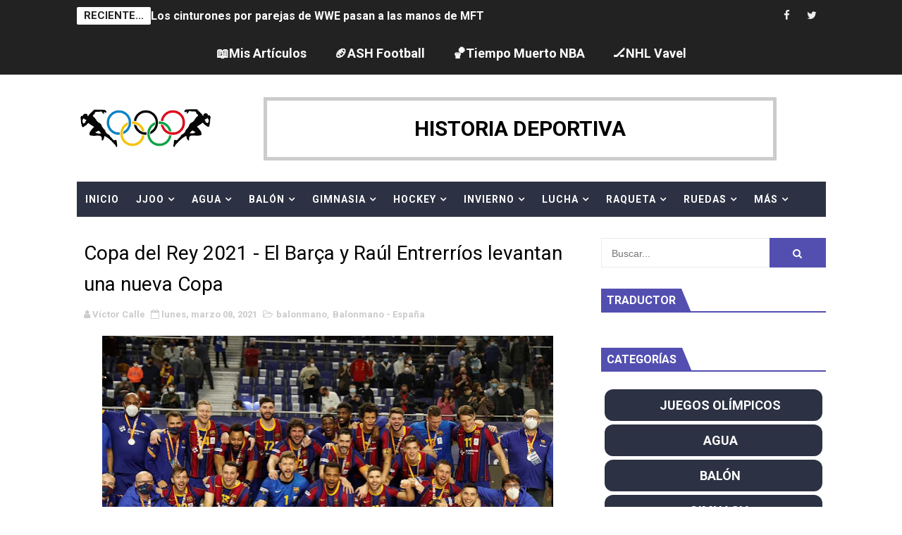

--- FILE ---
content_type: text/html; charset=UTF-8
request_url: http://www.historiadeportiva.com/b/stats?style=WHITE_TRANSPARENT&timeRange=ALL_TIME&token=APq4FmAjUTtbluaIpypgZz-4XffzxP_2S7g8qsX4h2riquPnQAWc5O1uMEBIMA62TqT2hhshQJEgWwP1bqInmM-dDQbZ-DzIdQ
body_size: 263
content:
{"total":3094596,"sparklineOptions":{"backgroundColor":{"fillOpacity":0.1,"fill":"#ffffff"},"series":[{"areaOpacity":0.3,"color":"#fff"}]},"sparklineData":[[0,84],[1,68],[2,70],[3,55],[4,68],[5,69],[6,45],[7,56],[8,62],[9,38],[10,40],[11,52],[12,41],[13,63],[14,44],[15,57],[16,60],[17,70],[18,66],[19,44],[20,57],[21,66],[22,69],[23,85],[24,72],[25,91],[26,99],[27,67],[28,54],[29,1]],"nextTickMs":75000}

--- FILE ---
content_type: text/javascript; charset=UTF-8
request_url: http://www.historiadeportiva.com/feeds/posts/summary?alt=json&callback=arlinadesignTicker
body_size: 15712
content:
// API callback
arlinadesignTicker({"version":"1.0","encoding":"UTF-8","feed":{"xmlns":"http://www.w3.org/2005/Atom","xmlns$openSearch":"http://a9.com/-/spec/opensearchrss/1.0/","xmlns$blogger":"http://schemas.google.com/blogger/2008","xmlns$georss":"http://www.georss.org/georss","xmlns$gd":"http://schemas.google.com/g/2005","xmlns$thr":"http://purl.org/syndication/thread/1.0","id":{"$t":"tag:blogger.com,1999:blog-1990171853032103829"},"updated":{"$t":"2026-01-25T23:49:45.464+01:00"},"category":[{"term":"fútbol americano"},{"term":"baloncesto"},{"term":"Motor"},{"term":"fútbol"},{"term":"tenis"},{"term":"Wrestling"},{"term":"Más deporte"},{"term":"atletismo"},{"term":"Flag Football"},{"term":"hockey hielo"},{"term":"ciclismo en ruta"},{"term":"Wrestling - WWE"},{"term":"Motor - Fórmula 1"},{"term":"balonmano"},{"term":"palmarés"},{"term":"Motor - MotoGP"},{"term":"golf"},{"term":"boxeo"},{"term":"waterpolo"},{"term":"esquí alpino"},{"term":"voleibol"},{"term":"natación"},{"term":"Juegos Olímpicos - Río de Janeiro 2016"},{"term":"Wrestling - Impact Wrestling"},{"term":"Tenis - Masters 1000"},{"term":"rugby"},{"term":"fútbol sala"},{"term":"vela"},{"term":"hockey patines"},{"term":"Juegos Olímpicos - Noticias"},{"term":"piragüismo"},{"term":"béisbol - sóftbol"},{"term":"Mis artículos"},{"term":"hockey hierba"},{"term":"Juegos Olímpicos - Sochi 2014"},{"term":"triatlón"},{"term":"Flag Football - Ligas Territoriales"},{"term":"tiro deportivo"},{"term":"patinaje artístico"},{"term":"bádminton"},{"term":"Hockey hielo - NHL"},{"term":"Flag Football - Bowls"},{"term":"judo"},{"term":"curling"},{"term":"saltos de esquí"},{"term":"Baloncesto - España"},{"term":"gimnasia artística"},{"term":"Juegos Paralímpicos"},{"term":"Baloncesto - Finales NBA"},{"term":"voley playa"},{"term":"patinaje de velocidad"},{"term":"Triatlón - Series Mundiales"},{"term":"tenis de mesa"},{"term":"Balonmano - España"},{"term":"saltos"},{"term":"Baloncesto - NBA"},{"term":"Fútbol Sala - España"},{"term":"Motor - Rally"},{"term":"biatlón"},{"term":"Baloncesto - WNBA"},{"term":"Juegos Europeos"},{"term":"natación artística"},{"term":"halterofilia"},{"term":"Juegos Olímpicos - Tokio 2020"},{"term":"taekwondo"},{"term":"Motor - Rally Dakar"},{"term":"esgrima"},{"term":"Voleibol - España"},{"term":"Waterpolo - España"},{"term":"Deportes ecuestres"},{"term":"Fútbol - España"},{"term":"Juegos Olímpicos - París 2024"},{"term":"Ciclismo de montaña y Trial"},{"term":"Remo"},{"term":"Golf - Majors"},{"term":"gimnasia rítmica"},{"term":"Atletismo - Europeos"},{"term":"Fútbol Americano - NFL"},{"term":"Lucha olímpica"},{"term":"ciclismo en pista"},{"term":"snowboard"},{"term":"tiro con arco"},{"term":"skeleton"},{"term":"Juegos Olímpicos - Pyeongchang 2018"},{"term":"Motor - Motocross y Trial"},{"term":"Curling - Mundiales"},{"term":"Fútbol Americano - España"},{"term":"Atletismo - Mundiales"},{"term":"Natación - Europeos"},{"term":"Natación - Mundiales"},{"term":"esquí de fondo"},{"term":"Baloncesto - NCAA"},{"term":"Hockey Hierba - España"},{"term":"Hockey patines - España"},{"term":"surf"},{"term":"Deportes de patinaje (roller)"},{"term":"bobsleigh"},{"term":"kárate"},{"term":"BMX"},{"term":"Tenis de mesa - Mundiales y Europeos"},{"term":"Juegos Olímpicos - Londres 2012"},{"term":"Hockey hielo - España"},{"term":"Motor - Fórmula E"},{"term":"esquí acrobático"},{"term":"fútbol playa"},{"term":"Baloncesto - Euroliga"},{"term":"Fútbol Americano - Europa"},{"term":"Juegos Europeos Bakú 2015"},{"term":"Tenis - Copa de Maestros"},{"term":"luge"},{"term":"Ciclismo - Giro Italia"},{"term":"Piragüismo - Europeos"},{"term":"Piragüismo - Mundiales"},{"term":"squash"},{"term":"Balonmano - Liga de Campeones"},{"term":"Juegos Olímpicos - Pekín 2022"},{"term":"dardos"},{"term":"Tenis - Open de Australia"},{"term":"Tenis - US Open"},{"term":"Hockey hielo - Mundiales"},{"term":"Waterpolo - Ligas de Campeones"},{"term":"pentatlón moderno"},{"term":"Flag Football - Spanish Flag Bowl"},{"term":"Patinaje artístico - Mundiales"},{"term":"patinaje artístico - ISU Grand Prix"},{"term":"snooker - billar"},{"term":"Rugby - Seis Naciones"},{"term":"Tenis - Roland Garros"},{"term":"Voley Playa - Europeos"},{"term":"Waterpolo - Ligas Mundiales"},{"term":"Ciclismo - Tour de Francia"},{"term":"Curling - Europeos"},{"term":"Fútbol Americano - Mundiales y Europeos"},{"term":"Hockey Patines - Ligas Europeas"},{"term":"Patinaje artístico - Europeos"},{"term":"Wrestling - WWE WrestleMania"},{"term":"Ciclismo - La Vuelta España"},{"term":"Flag Football - Europeos"},{"term":"Bádminton - Europeos"},{"term":"Esquí Alpino - Copas del Mundo"},{"term":"Fútbol - UEFA Champions League"},{"term":"Gimnasia Trampolín"},{"term":"Tenis - Wimbledon"},{"term":"Fútbol Americano - NCAA"},{"term":"Gimnasia Artística - Europeos"},{"term":"Juegos Europeos Polonia 2023"},{"term":"pádel"},{"term":"Baloncesto - Eurobasket"},{"term":"Balonmano - Europeos"},{"term":"Juegos Olímpicos - Milano Cortina 2026"},{"term":"Waterpolo - Mundiales"},{"term":"Ajedrez"},{"term":"Balonmano - Mundiales"},{"term":"Saltos - Europeos"},{"term":"Biatlón - Europeos"},{"term":"Bádminton - Mundiales"},{"term":"Fútbol Americano - SuperBowls"},{"term":"Gimnasia Artística - Mundiales"},{"term":"Hockey Hierba - Europeos"},{"term":"Hockey patines - Europeos"},{"term":"Hockey patines - Mundiales"},{"term":"Remo - Europeos"},{"term":"Tenis - Copa Davis"},{"term":"Voleibol - Europeos"},{"term":"saltos - Mundiales"},{"term":"Biatlón - Mundiales"},{"term":"Fútbol Sala - UEFA Cup"},{"term":"Waterpolo - Europeos"},{"term":"Ciclismo en ruta - Mundiales"},{"term":"Gimnasia Rítmica - Europeos"},{"term":"Hockey Hierba - Euro Hockey League"},{"term":"Ironman"},{"term":"combinada nórdica"},{"term":"Flag Football - Campeonatos continentales"},{"term":"Flag Football - Mundiales"},{"term":"Remo - Mundiales"},{"term":"Rugby - The Rugby Championship"},{"term":"Tenis - Copa Federación"},{"term":"Voley Playa - Mundiales"},{"term":"Wrestling - Bound For Glory"},{"term":"Biatlón - Copas del Mundo"},{"term":"Hockey hielo - NWHL"},{"term":"Juegos Europeos Minsk 2019"},{"term":"Triatlón - Europeos"},{"term":"Artes marciales mixtas"},{"term":"Baloncesto - Mundobasket"},{"term":"Esquí Alpino - Mundiales"},{"term":"Fútbol - Mundiales"},{"term":"Fútbol Sala - Europeos"},{"term":"Fútbol Sala - Mundiales"},{"term":"Gimnasia Rítmica - Mundiales"},{"term":"Golf - Ryder Cup \/ Solheim Cup"},{"term":"Natación artística - Europeos"},{"term":"Voleibol - Mundiales"},{"term":"balonmano playa"},{"term":"fútbol - Eurocopas"},{"term":"Cricket"},{"term":"Natación artística - Mundiales"},{"term":"premios"},{"term":"Rugby - Mundiales"},{"term":"Hockey Hierba - Mundiales"},{"term":"ciclocross"},{"term":"escalada"},{"term":"Alpinismo"},{"term":"Flag Football - Copa de España"},{"term":"Fútbol americano - WFA"},{"term":"Pesca"},{"term":"Wrestling - AEW Double or Nothing"},{"term":"Duatlón"},{"term":"Flag Football - NAIA"},{"term":"Fútbol Americano - CFL"},{"term":"Petanca"},{"term":"gimnasia aeróbica"},{"term":"vuelo acrobático"},{"term":"Flag Football - Campeonatos Autonómicos"},{"term":"Juegos Mundiales"},{"term":"Póker"},{"term":"Flag Football - AFFL"},{"term":"Pelota vasca"},{"term":"Sumo"},{"term":"Crashed Ice"},{"term":"Juegos Mediterráneos"},{"term":"Tenis - United Cup"},{"term":"breakdance"},{"term":"kickboxing"},{"term":"Baloncesto - Unrivaled"},{"term":"Baloncesto - WNBL"},{"term":"E-Sports"},{"term":"Esquí acuático"},{"term":"Hockey sala"},{"term":"Kayak-Polo"},{"term":"Sambo"},{"term":"basket 3x3"},{"term":"bolos"},{"term":"esquí de montaña"},{"term":"lacrosse"},{"term":"Culturismo"},{"term":"European Championships"},{"term":"Juegos Olímpicos - Atenas 2004"},{"term":"Juegos Olímpicos - Brisbane 2032"},{"term":"Juegos Olímpicos - Los Ángeles 2028"},{"term":"Juegos Olímpicos - Pekín 2008"},{"term":"Juegos Olímpicos - Salt Lake 2002"},{"term":"Juegos Olímpicos - Sydney 2000"},{"term":"Juegos Olímpicos - Turín 2006"},{"term":"Juegos Olímpicos - Vancouver 2010"},{"term":"Mushing"},{"term":"Wrestling - MLW"},{"term":"muaythai"},{"term":"orientación"},{"term":"skateboarding"},{"term":"speed ski"}],"title":{"type":"text","$t":"Historia Deportiva"},"subtitle":{"type":"html","$t":"Historia Deportiva es la web encargada de dar la información deportiva más amplia y variada, a nivel de España, nivel europeo y mundial. Camino Olímpico"},"link":[{"rel":"http://schemas.google.com/g/2005#feed","type":"application/atom+xml","href":"http:\/\/www.historiadeportiva.com\/feeds\/posts\/summary"},{"rel":"self","type":"application/atom+xml","href":"http:\/\/www.blogger.com\/feeds\/1990171853032103829\/posts\/summary?alt=json"},{"rel":"alternate","type":"text/html","href":"http:\/\/www.historiadeportiva.com\/"},{"rel":"hub","href":"http://pubsubhubbub.appspot.com/"},{"rel":"next","type":"application/atom+xml","href":"http:\/\/www.blogger.com\/feeds\/1990171853032103829\/posts\/summary?alt=json\u0026start-index=26\u0026max-results=25"}],"author":[{"name":{"$t":"Víctor Calle"},"uri":{"$t":"http:\/\/www.blogger.com\/profile\/15800590664905924412"},"email":{"$t":"noreply@blogger.com"},"gd$image":{"rel":"http://schemas.google.com/g/2005#thumbnail","width":"32","height":"17","src":"\/\/blogger.googleusercontent.com\/img\/b\/R29vZ2xl\/AVvXsEieUkU_ZWWeF6u_7WTuiRhq5Ko-zSv-kMqe6FUcpI0GmXtgfVHgrqbxwnlJx8EY2HZeE2VnAAEGx3xlpVYbyl8gLJOhzLpWfRb_3D0Gj-0JaVDKbzzADn4Q0rrPJ5QUdA\/s220\/banner2+-+copia.jpg"}}],"generator":{"version":"7.00","uri":"http://www.blogger.com","$t":"Blogger"},"openSearch$totalResults":{"$t":"10700"},"openSearch$startIndex":{"$t":"1"},"openSearch$itemsPerPage":{"$t":"25"},"entry":[{"id":{"$t":"tag:blogger.com,1999:blog-1990171853032103829.post-3719391931718177025"},"published":{"$t":"2026-01-24T10:10:00.000+01:00"},"updated":{"$t":"2026-01-24T11:11:08.397+01:00"},"category":[{"scheme":"http://www.blogger.com/atom/ns#","term":"palmarés"},{"scheme":"http://www.blogger.com/atom/ns#","term":"Wrestling"},{"scheme":"http://www.blogger.com/atom/ns#","term":"Wrestling - WWE"}],"title":{"type":"text","$t":"Los cinturones por parejas de WWE pasan a las manos de MFT"},"summary":{"type":"text","$t":"Lista\u0026nbsp;de todos los campeones de la\u0026nbsp;historia\u0026nbsp;del campeonato por parejas masculino de la WWE, actualmente, desde 2024, conocido como\u0026nbsp;WWE Tag Team Championship\u0026nbsp;y perteneciente a la marca de SmackDown. En 2016 se creó con el nombre de WWE SmackDown Tag Team Championship, entre 2022 y 2024 se unió con el de RAW y pasaron a llamarse Undisputed WWE Tag Team Championship.Cabe "},"link":[{"rel":"edit","type":"application/atom+xml","href":"http:\/\/www.blogger.com\/feeds\/1990171853032103829\/posts\/default\/3719391931718177025"},{"rel":"self","type":"application/atom+xml","href":"http:\/\/www.blogger.com\/feeds\/1990171853032103829\/posts\/default\/3719391931718177025"},{"rel":"alternate","type":"text/html","href":"http:\/\/www.historiadeportiva.com\/2026\/01\/wwe-tag-team-championship.html","title":"Los cinturones por parejas de WWE pasan a las manos de MFT"}],"author":[{"name":{"$t":"Víctor Calle"},"uri":{"$t":"http:\/\/www.blogger.com\/profile\/15800590664905924412"},"email":{"$t":"noreply@blogger.com"},"gd$image":{"rel":"http://schemas.google.com/g/2005#thumbnail","width":"32","height":"17","src":"\/\/blogger.googleusercontent.com\/img\/b\/R29vZ2xl\/AVvXsEieUkU_ZWWeF6u_7WTuiRhq5Ko-zSv-kMqe6FUcpI0GmXtgfVHgrqbxwnlJx8EY2HZeE2VnAAEGx3xlpVYbyl8gLJOhzLpWfRb_3D0Gj-0JaVDKbzzADn4Q0rrPJ5QUdA\/s220\/banner2+-+copia.jpg"}}],"media$thumbnail":{"xmlns$media":"http://search.yahoo.com/mrss/","url":"https:\/\/blogger.googleusercontent.com\/img\/b\/R29vZ2xl\/AVvXsEijQLa1wx5Zt6aaT1KAp1WKMo2zxMgerYFhe0tTgdC77BgT25g6IwPNTCLS83vXwoWeMj9Y8Z1WXi3sOC7Eo1ZTsePqTCI_KIyN5E4rO-73yyt6ppogGX0yThTb5snwFsHhmeuIKxbL6XdkAM_BuXBJwkn2XIGVGaTzTWHMOWEg1AJndN02VxrFyXCfKJ0\/s72-w640-h360-c\/G_ZSOpuWcAA5mHL.jpg","height":"72","width":"72"}},{"id":{"$t":"tag:blogger.com,1999:blog-1990171853032103829.post-467007747746503734"},"published":{"$t":"2026-01-22T04:19:00.000+01:00"},"updated":{"$t":"2026-01-22T07:11:57.131+01:00"},"category":[{"scheme":"http://www.blogger.com/atom/ns#","term":"fútbol americano"},{"scheme":"http://www.blogger.com/atom/ns#","term":"Fútbol Americano - NFL"}],"title":{"type":"text","$t":"NFL Playoffs 2026 - Finales de Conferencia"},"summary":{"type":"text","$t":"Todos los resultados de los partidos de Playoffs en la NFL de la temporada 2025\/2026, y crónicas enlazadas. Eliminatorias que llevarán a disputar la Super Bowl LX el 8 de febrero en el Levi's Stadium (Santa Clara, California).Temporada Regular 2025\/202610 - 11 - 12 enero 2026WILD CARD AFCBuffalo Bills (6) 27-24 Jacksonville Jaguars (3)Los Angeles Chargers (7) 3-16 New England Patriots (2)Houston "},"link":[{"rel":"edit","type":"application/atom+xml","href":"http:\/\/www.blogger.com\/feeds\/1990171853032103829\/posts\/default\/467007747746503734"},{"rel":"self","type":"application/atom+xml","href":"http:\/\/www.blogger.com\/feeds\/1990171853032103829\/posts\/default\/467007747746503734"},{"rel":"alternate","type":"text/html","href":"http:\/\/www.historiadeportiva.com\/2026\/01\/nfl-playoffs-2026.html","title":"NFL Playoffs 2026 - Finales de Conferencia"}],"author":[{"name":{"$t":"Víctor Calle"},"uri":{"$t":"http:\/\/www.blogger.com\/profile\/15800590664905924412"},"email":{"$t":"noreply@blogger.com"},"gd$image":{"rel":"http://schemas.google.com/g/2005#thumbnail","width":"32","height":"17","src":"\/\/blogger.googleusercontent.com\/img\/b\/R29vZ2xl\/AVvXsEieUkU_ZWWeF6u_7WTuiRhq5Ko-zSv-kMqe6FUcpI0GmXtgfVHgrqbxwnlJx8EY2HZeE2VnAAEGx3xlpVYbyl8gLJOhzLpWfRb_3D0Gj-0JaVDKbzzADn4Q0rrPJ5QUdA\/s220\/banner2+-+copia.jpg"}}],"media$thumbnail":{"xmlns$media":"http://search.yahoo.com/mrss/","url":"https:\/\/blogger.googleusercontent.com\/img\/b\/R29vZ2xl\/AVvXsEhmdzr3hZ4en8UHDSYVVpWEPOOvT5pkLQq4RtvYwrohMwuJDB73JNabfUo_vhBSiIDeHeNLKauBO6DPTzCLVB3BUTn7wE9Qq6TOprUlXbtR7GSVbW_BQL1zrGe9KwkpynwPV0bE0iEqd8aZWyES98wvFi5cD4nTERrIxD6CfsnQbWCNbID-Yj6jT7rYac4\/s72-w640-h360-c\/grid-playoff-bracket-16x9.jpg","height":"72","width":"72"}},{"id":{"$t":"tag:blogger.com,1999:blog-1990171853032103829.post-7627219085469463938"},"published":{"$t":"2026-01-22T04:16:00.002+01:00"},"updated":{"$t":"2026-01-24T10:15:54.207+01:00"},"category":[{"scheme":"http://www.blogger.com/atom/ns#","term":"waterpolo"},{"scheme":"http://www.blogger.com/atom/ns#","term":"Waterpolo - Europeos"}],"title":{"type":"text","$t":"Campeonato de Europa de waterpolo masculino 2026 (Belgrado, Serbia) - Semifinales"},"summary":{"type":"text","$t":"Resultados del Campeonato de Europa de waterpolo masculino\u0026nbsp;2026, celebrado en Belgrado (Serbia) del 10 al 25 de enero.GRUPO AFrancia 7-15 HungríaMalta 12-21 MontenegroMalta 13-22 FranciaHungría 13-10 MontenegroMalta 6-21 HungríaFrancia 12-13 MontenegroHungría 3-0-0-0 9 ptsMontenegro 2-0-0-1 6 ptsFrancia 1-0-0-2 3 ptsMalta 0-0-0-3 0 ptsGRUPO BEslovenia 4-20 CroaciaGrecia 20-6 GeorgiaGeorgia "},"link":[{"rel":"edit","type":"application/atom+xml","href":"http:\/\/www.blogger.com\/feeds\/1990171853032103829\/posts\/default\/7627219085469463938"},{"rel":"self","type":"application/atom+xml","href":"http:\/\/www.blogger.com\/feeds\/1990171853032103829\/posts\/default\/7627219085469463938"},{"rel":"alternate","type":"text/html","href":"http:\/\/www.historiadeportiva.com\/2026\/01\/campeonato-de-europa-de-waterpolo.html","title":"Campeonato de Europa de waterpolo masculino 2026 (Belgrado, Serbia) - Semifinales"}],"author":[{"name":{"$t":"Víctor Calle"},"uri":{"$t":"http:\/\/www.blogger.com\/profile\/15800590664905924412"},"email":{"$t":"noreply@blogger.com"},"gd$image":{"rel":"http://schemas.google.com/g/2005#thumbnail","width":"32","height":"17","src":"\/\/blogger.googleusercontent.com\/img\/b\/R29vZ2xl\/AVvXsEieUkU_ZWWeF6u_7WTuiRhq5Ko-zSv-kMqe6FUcpI0GmXtgfVHgrqbxwnlJx8EY2HZeE2VnAAEGx3xlpVYbyl8gLJOhzLpWfRb_3D0Gj-0JaVDKbzzADn4Q0rrPJ5QUdA\/s220\/banner2+-+copia.jpg"}}],"media$thumbnail":{"xmlns$media":"http://search.yahoo.com/mrss/","url":"https:\/\/blogger.googleusercontent.com\/img\/b\/R29vZ2xl\/[base64]\/s72-w640-h360-c\/maxresdefault.jpg","height":"72","width":"72"}},{"id":{"$t":"tag:blogger.com,1999:blog-1990171853032103829.post-4570606572668836221"},"published":{"$t":"2026-01-22T02:56:00.002+01:00"},"updated":{"$t":"2026-01-24T10:17:16.478+01:00"},"category":[{"scheme":"http://www.blogger.com/atom/ns#","term":"fútbol sala"},{"scheme":"http://www.blogger.com/atom/ns#","term":"Fútbol Sala - Europeos"}],"title":{"type":"text","$t":"Eurocopa masculina de fútbol sala 2026 - Jornada 1"},"summary":{"type":"text","$t":"Resultados de la UEFA Futsal Euro masculina\u0026nbsp;2026\u0026nbsp;de fútbol sala, celebrada del 21 de enero al 7 de febrero en las ciudades de\u0026nbsp;Riga (Letonia), Kaunas (Lituania y Ljubljana (Eslovenia).GRUPO ACroacia 2-2 FranciaLetonia 4-0 GeorgiaCroacia - GeorgiaFrancia - LetoniaLetonia - CroaciaGeorgia - FranciaLetoniaCroaciaGeorgiaFranciaGRUPO BArmenia 2-1 UcraniaLituania 3-3 República "},"link":[{"rel":"edit","type":"application/atom+xml","href":"http:\/\/www.blogger.com\/feeds\/1990171853032103829\/posts\/default\/4570606572668836221"},{"rel":"self","type":"application/atom+xml","href":"http:\/\/www.blogger.com\/feeds\/1990171853032103829\/posts\/default\/4570606572668836221"},{"rel":"alternate","type":"text/html","href":"http:\/\/www.historiadeportiva.com\/2026\/01\/eurocopa-masculina-de-futbol-sala-2026.html","title":"Eurocopa masculina de fútbol sala 2026 - Jornada 1"}],"author":[{"name":{"$t":"Víctor Calle"},"uri":{"$t":"http:\/\/www.blogger.com\/profile\/15800590664905924412"},"email":{"$t":"noreply@blogger.com"},"gd$image":{"rel":"http://schemas.google.com/g/2005#thumbnail","width":"32","height":"17","src":"\/\/blogger.googleusercontent.com\/img\/b\/R29vZ2xl\/AVvXsEieUkU_ZWWeF6u_7WTuiRhq5Ko-zSv-kMqe6FUcpI0GmXtgfVHgrqbxwnlJx8EY2HZeE2VnAAEGx3xlpVYbyl8gLJOhzLpWfRb_3D0Gj-0JaVDKbzzADn4Q0rrPJ5QUdA\/s220\/banner2+-+copia.jpg"}}],"media$thumbnail":{"xmlns$media":"http://search.yahoo.com/mrss/","url":"https:\/\/blogger.googleusercontent.com\/img\/b\/R29vZ2xl\/AVvXsEjXJQEhmEY6SKlcdPnyuk6LsMIPlMN1OeXRKLwSBw-8VQe-ToxUwB3yIAqWVgHDX5EvAG6X76Q9b8GLFyESRq5RcsSJEnCwJIGkxK09jqMho8oemKfnIup3Wy83mPe2o585FRBsePYfo90mAeTMf2zaWC8Fq73UNLUScqv9exzEkaB608aPITkPCNPwIdg\/s72-w640-h360-c\/feuro26_-_all_groups_-_facebook_20251024140814.jpg","height":"72","width":"72"}},{"id":{"$t":"tag:blogger.com,1999:blog-1990171853032103829.post-5278441718769052378"},"published":{"$t":"2026-01-22T02:44:00.002+01:00"},"updated":{"$t":"2026-01-24T10:18:13.158+01:00"},"category":[{"scheme":"http://www.blogger.com/atom/ns#","term":"balonmano"},{"scheme":"http://www.blogger.com/atom/ns#","term":"Balonmano - Europeos"}],"title":{"type":"text","$t":"Campeonato de Europa de balonmano masculino 2026 - Main Round: Jornada 2"},"summary":{"type":"text","$t":"Todos los resultados del Campeonato de Europa EHF de balonmano masculino\u0026nbsp;2026, celebrado del 15 de enero al 1 de febrero en Herning (Dinamarca), Malmö y Krstianstad (Suecia) y Baerum (Noruega).GRUPO AEspaña 29-27 SerbiaAlemania 30-27 AustriaAustria 25-30 EspañaSerbia 30-27 AlemaniaAustria 26-25 SerbiaAlemania 34-32 EspañaAlemania 2-0-1 4 ptsEspaña\u0026nbsp;2-0-1 4 ptsAustria 1-0-2 2 ptsSerbia\u0026"},"link":[{"rel":"edit","type":"application/atom+xml","href":"http:\/\/www.blogger.com\/feeds\/1990171853032103829\/posts\/default\/5278441718769052378"},{"rel":"self","type":"application/atom+xml","href":"http:\/\/www.blogger.com\/feeds\/1990171853032103829\/posts\/default\/5278441718769052378"},{"rel":"alternate","type":"text/html","href":"http:\/\/www.historiadeportiva.com\/2026\/01\/campeonato-de-europa-de-balonmano.html","title":"Campeonato de Europa de balonmano masculino 2026 - Main Round: Jornada 2"}],"author":[{"name":{"$t":"Víctor Calle"},"uri":{"$t":"http:\/\/www.blogger.com\/profile\/15800590664905924412"},"email":{"$t":"noreply@blogger.com"},"gd$image":{"rel":"http://schemas.google.com/g/2005#thumbnail","width":"32","height":"17","src":"\/\/blogger.googleusercontent.com\/img\/b\/R29vZ2xl\/AVvXsEieUkU_ZWWeF6u_7WTuiRhq5Ko-zSv-kMqe6FUcpI0GmXtgfVHgrqbxwnlJx8EY2HZeE2VnAAEGx3xlpVYbyl8gLJOhzLpWfRb_3D0Gj-0JaVDKbzzADn4Q0rrPJ5QUdA\/s220\/banner2+-+copia.jpg"}}],"media$thumbnail":{"xmlns$media":"http://search.yahoo.com/mrss/","url":"https:\/\/blogger.googleusercontent.com\/img\/b\/R29vZ2xl\/AVvXsEh6OSfR7jFbPRlwVxMn0-m5n8T_GILE5dNt6nWwoSoQqxx20eKkUmNzv4B9tKLP0iXPsQ8bYlYPPU0Zw952YE2x_D-Ns3PxxKqON64lokmWjL_oYZK0SYHmdTwsl0rR20KbO_UDrhO1lDxELnSf5IxQ9kxQagI6BAJg-nIFXmOsiYmN58BN-NvSkWHkzkc\/s72-w512-h640-c\/m_euro_26_ft_draw_template.png","height":"72","width":"72"}},{"id":{"$t":"tag:blogger.com,1999:blog-1990171853032103829.post-4314544088278473958"},"published":{"$t":"2026-01-22T01:48:00.000+01:00"},"updated":{"$t":"2026-01-22T07:13:13.007+01:00"},"category":[{"scheme":"http://www.blogger.com/atom/ns#","term":"fútbol americano"},{"scheme":"http://www.blogger.com/atom/ns#","term":"Fútbol Americano - España"}],"title":{"type":"text","$t":"LNFA Femenina 2026 - Jornada 2"},"summary":{"type":"text","$t":"Todos los resultados de la Liga Nacional de Fútbol Americano Femenina\u0026nbsp;2025\/2026, la liga española femenina por excelencia jugada en el formato de 7x7. La fase regular comprende del 10 de enero al 11 de abril.\u0026nbsp;CLASIFICACIÓNBarberà Rookies\u0026nbsp;Valencia Firebats\u0026nbsp;Barcelona Búfals\u0026nbsp;L'Hospitalet Pioners\u0026nbsp;Cenes de la Vega ValkiriasOsas RivasZaragoza HurricanesJORNADA 1 10\/"},"link":[{"rel":"edit","type":"application/atom+xml","href":"http:\/\/www.blogger.com\/feeds\/1990171853032103829\/posts\/default\/4314544088278473958"},{"rel":"self","type":"application/atom+xml","href":"http:\/\/www.blogger.com\/feeds\/1990171853032103829\/posts\/default\/4314544088278473958"},{"rel":"alternate","type":"text/html","href":"http:\/\/www.historiadeportiva.com\/2026\/01\/lnfa-femenina-2026.html","title":"LNFA Femenina 2026 - Jornada 2"}],"author":[{"name":{"$t":"Víctor Calle"},"uri":{"$t":"http:\/\/www.blogger.com\/profile\/15800590664905924412"},"email":{"$t":"noreply@blogger.com"},"gd$image":{"rel":"http://schemas.google.com/g/2005#thumbnail","width":"32","height":"17","src":"\/\/blogger.googleusercontent.com\/img\/b\/R29vZ2xl\/AVvXsEieUkU_ZWWeF6u_7WTuiRhq5Ko-zSv-kMqe6FUcpI0GmXtgfVHgrqbxwnlJx8EY2HZeE2VnAAEGx3xlpVYbyl8gLJOhzLpWfRb_3D0Gj-0JaVDKbzzADn4Q0rrPJ5QUdA\/s220\/banner2+-+copia.jpg"}}],"media$thumbnail":{"xmlns$media":"http://search.yahoo.com/mrss/","url":"https:\/\/blogger.googleusercontent.com\/img\/b\/R29vZ2xl\/AVvXsEgOqmgfuJ2oDIEOmDUfeJPPwHoWRXcYnOxVL0ZpLoxzuFkr0n9UfXYhArH6DuXSh0U9KLG8_lyXhRYJVY2N-KQT53pDoae260rrsO1jiWvE08PwD49o-_ALRVh5EjDtZ1T3s-ADASwPiUSf7L3_sLuxrr1pH5uQpZ9Uk8BH1zTh5-3yoNZyU0IGYweiuU4\/s72-w512-h640-c\/photo_5977465943770205174_y.jpg","height":"72","width":"72"}},{"id":{"$t":"tag:blogger.com,1999:blog-1990171853032103829.post-4976551228121781024"},"published":{"$t":"2026-01-22T01:28:00.001+01:00"},"updated":{"$t":"2026-01-22T01:28:00.121+01:00"},"category":[{"scheme":"http://www.blogger.com/atom/ns#","term":"saltos de esquí"}],"title":{"type":"text","$t":"Mundial de vuelo de saltos de esquí 2026 (Oberstdorf, Alemania)"},"summary":{"type":"text","$t":"Resultados del Campeonato del Mundo FIS de saltos de esquí Ski Flying\u0026nbsp;2026, celebrado en\u0026nbsp;Bad Oberstdorf (Alemania) del 22 al 25 de enero.CLASIFICACIONES COMPLETASINDIVIDUALPOR EQUIPOS"},"link":[{"rel":"edit","type":"application/atom+xml","href":"http:\/\/www.blogger.com\/feeds\/1990171853032103829\/posts\/default\/4976551228121781024"},{"rel":"self","type":"application/atom+xml","href":"http:\/\/www.blogger.com\/feeds\/1990171853032103829\/posts\/default\/4976551228121781024"},{"rel":"alternate","type":"text/html","href":"http:\/\/www.historiadeportiva.com\/2026\/01\/mundial-de-vuelo-de-saltos-de-esqui.html","title":"Mundial de vuelo de saltos de esquí 2026 (Oberstdorf, Alemania)"}],"author":[{"name":{"$t":"Víctor Calle"},"uri":{"$t":"http:\/\/www.blogger.com\/profile\/15800590664905924412"},"email":{"$t":"noreply@blogger.com"},"gd$image":{"rel":"http://schemas.google.com/g/2005#thumbnail","width":"32","height":"17","src":"\/\/blogger.googleusercontent.com\/img\/b\/R29vZ2xl\/AVvXsEieUkU_ZWWeF6u_7WTuiRhq5Ko-zSv-kMqe6FUcpI0GmXtgfVHgrqbxwnlJx8EY2HZeE2VnAAEGx3xlpVYbyl8gLJOhzLpWfRb_3D0Gj-0JaVDKbzzADn4Q0rrPJ5QUdA\/s220\/banner2+-+copia.jpg"}}],"media$thumbnail":{"xmlns$media":"http://search.yahoo.com/mrss/","url":"https:\/\/blogger.googleusercontent.com\/img\/b\/R29vZ2xl\/AVvXsEgb2rA0neRjZoHAhAGR_7-w7GB8WF2_fX1UkzW5PoVhumAbLRWIHH3tdiyU3LEedtoirqxL7UUSqHrSMd2pKY_8p25ykDGgBhB9LWAccAGRGw7vh8VEqzizEX7F8-1Mi2C-LHKstEAzRUFfEiEF6n9D5sIZ835tKM-B8kYIQCfr3sxHfPfR5EGYulgk0ao\/s72-w640-h360-c\/maxresdefault.jpg","height":"72","width":"72"}},{"id":{"$t":"tag:blogger.com,1999:blog-1990171853032103829.post-7239493152635985256"},"published":{"$t":"2026-01-22T01:00:00.001+01:00"},"updated":{"$t":"2026-01-22T07:17:23.543+01:00"},"category":[{"scheme":"http://www.blogger.com/atom/ns#","term":"baloncesto"},{"scheme":"http://www.blogger.com/atom/ns#","term":"Baloncesto - Unrivaled"}],"title":{"type":"text","$t":"Unrivaled 2026 - Regular Season: Week 3"},"summary":{"type":"text","$t":"Clasificación y todos los resultados de la segunda temporada de Unrivaled durante el año 2026, la liga estadounidense de baloncesto femenino 3x3 con jugadoras de la WNBA. La competición comprende del 5 de enero al 4 de marzo, y sube dos equipos más, ocho en liza.EQUIPOSBREEZE BC (Noelle Quinn)Cameron Brink, Paige Bueckers (c), Kate Martin, Aari McDonald, Dominique Malonga, Rickea JacksonHIVE BC ("},"link":[{"rel":"edit","type":"application/atom+xml","href":"http:\/\/www.blogger.com\/feeds\/1990171853032103829\/posts\/default\/7239493152635985256"},{"rel":"self","type":"application/atom+xml","href":"http:\/\/www.blogger.com\/feeds\/1990171853032103829\/posts\/default\/7239493152635985256"},{"rel":"alternate","type":"text/html","href":"http:\/\/www.historiadeportiva.com\/2026\/01\/unrivaled-2026-regular-season.html","title":"Unrivaled 2026 - Regular Season: Week 3"}],"author":[{"name":{"$t":"Víctor Calle"},"uri":{"$t":"http:\/\/www.blogger.com\/profile\/15800590664905924412"},"email":{"$t":"noreply@blogger.com"},"gd$image":{"rel":"http://schemas.google.com/g/2005#thumbnail","width":"32","height":"17","src":"\/\/blogger.googleusercontent.com\/img\/b\/R29vZ2xl\/AVvXsEieUkU_ZWWeF6u_7WTuiRhq5Ko-zSv-kMqe6FUcpI0GmXtgfVHgrqbxwnlJx8EY2HZeE2VnAAEGx3xlpVYbyl8gLJOhzLpWfRb_3D0Gj-0JaVDKbzzADn4Q0rrPJ5QUdA\/s220\/banner2+-+copia.jpg"}}],"media$thumbnail":{"xmlns$media":"http://search.yahoo.com/mrss/","url":"https:\/\/blogger.googleusercontent.com\/img\/b\/R29vZ2xl\/AVvXsEgXIbVrihlSxTfhUwCJ3YMqH6cNXoBK4meNpFvOu5p4-o38oUurj-Bp4VW_SqAMS3Pr3D8s4fvGWqkFwsAuujfygUeU6URLI-MVPLpq6I1qkcf1hQuJTDLaa3MumpWocKOQ3K1i1y4kPk6D5TQpWF9xn9xlAHssvcByjBa5NUdC0NZOj1_PxI26DLJ0WQA\/s72-w640-h424-c\/574341916_1436943024559600_4339373674427871569_n.jpg","height":"72","width":"72"}},{"id":{"$t":"tag:blogger.com,1999:blog-1990171853032103829.post-2549853833612167023"},"published":{"$t":"2026-01-22T00:53:00.000+01:00"},"updated":{"$t":"2026-01-23T12:30:43.594+01:00"},"category":[{"scheme":"http://www.blogger.com/atom/ns#","term":"tenis"},{"scheme":"http://www.blogger.com/atom/ns#","term":"Tenis - Open de Australia"}],"title":{"type":"text","$t":"Open de Australia 2026"},"summary":{"type":"text","$t":"Resultados del Grand Slam de tenis Australian Open 2026,\u0026nbsp;masculino\u0026nbsp;y\u0026nbsp;femenino, que se celebra del 18 de enero al 1 de febrero en el Melbourne Park.MASCULINOCUARTOS DE FINAL-()-()-()-()SEMIFINALES-()-()FINAL-()FEMENINOCUARTOS DE FINAL-()-()-()-()SEMIFINALES-()-()FINAL-()"},"link":[{"rel":"edit","type":"application/atom+xml","href":"http:\/\/www.blogger.com\/feeds\/1990171853032103829\/posts\/default\/2549853833612167023"},{"rel":"self","type":"application/atom+xml","href":"http:\/\/www.blogger.com\/feeds\/1990171853032103829\/posts\/default\/2549853833612167023"},{"rel":"alternate","type":"text/html","href":"http:\/\/www.historiadeportiva.com\/2026\/01\/open-de-australia-2026.html","title":"Open de Australia 2026"}],"author":[{"name":{"$t":"Víctor Calle"},"uri":{"$t":"http:\/\/www.blogger.com\/profile\/15800590664905924412"},"email":{"$t":"noreply@blogger.com"},"gd$image":{"rel":"http://schemas.google.com/g/2005#thumbnail","width":"32","height":"17","src":"\/\/blogger.googleusercontent.com\/img\/b\/R29vZ2xl\/AVvXsEieUkU_ZWWeF6u_7WTuiRhq5Ko-zSv-kMqe6FUcpI0GmXtgfVHgrqbxwnlJx8EY2HZeE2VnAAEGx3xlpVYbyl8gLJOhzLpWfRb_3D0Gj-0JaVDKbzzADn4Q0rrPJ5QUdA\/s220\/banner2+-+copia.jpg"}}],"media$thumbnail":{"xmlns$media":"http://search.yahoo.com/mrss/","url":"https:\/\/blogger.googleusercontent.com\/img\/b\/R29vZ2xl\/AVvXsEinTrCouX8q-ZqcL-r5pjlY3f1UPSWHzuxzhDdqm2UzqxGsH4nAk8SAjqCeFpogSh1wnbl-2r3FOckOfLaqDWnokUCUPFhvijj44sbknmnEgPPAJnSAioNcOq8vSScBQkUba_ApHQo84oSOsILNkBP3fhv-l24U7RlgP2s5JFh36JRDOhUbK-MsWVZjm4I\/s72-w640-h360-c\/1768579174592211_AO2026_GOB_Landscape_Thumb_SP_2%20(1).jpg","height":"72","width":"72"}},{"id":{"$t":"tag:blogger.com,1999:blog-1990171853032103829.post-6455021367554235430"},"published":{"$t":"2026-01-22T00:41:00.000+01:00"},"updated":{"$t":"2026-01-22T07:14:20.907+01:00"},"category":[{"scheme":"http://www.blogger.com/atom/ns#","term":"hockey hielo"},{"scheme":"http://www.blogger.com/atom/ns#","term":"Hockey hielo - NWHL"}],"title":{"type":"text","$t":"PWHL 2025\/2026 - Regular Season"},"summary":{"type":"text","$t":"Clasificación de la temporada regular y resultados de los Playoffs de la tercera temporada de la Professional Womens' Hockey League 2025-26, celebrada del 21 de noviembre de 2025 al 25 de abril de 2026 (30 partidos) entre ocho franquicias con dos nuevas, las\u0026nbsp;Vancouver Goldeneyes\u0026nbsp;y las Seattle Torrent.PWHL DraftAgencia LibreTEMPORADA REGULARBoston Fleet - (28 pts)New York Sirens - (23 "},"link":[{"rel":"edit","type":"application/atom+xml","href":"http:\/\/www.blogger.com\/feeds\/1990171853032103829\/posts\/default\/6455021367554235430"},{"rel":"self","type":"application/atom+xml","href":"http:\/\/www.blogger.com\/feeds\/1990171853032103829\/posts\/default\/6455021367554235430"},{"rel":"alternate","type":"text/html","href":"http:\/\/www.historiadeportiva.com\/2025\/12\/pwhl-20252026-regular-season.html","title":"PWHL 2025\/2026 - Regular Season"}],"author":[{"name":{"$t":"Víctor Calle"},"uri":{"$t":"http:\/\/www.blogger.com\/profile\/15800590664905924412"},"email":{"$t":"noreply@blogger.com"},"gd$image":{"rel":"http://schemas.google.com/g/2005#thumbnail","width":"32","height":"17","src":"\/\/blogger.googleusercontent.com\/img\/b\/R29vZ2xl\/AVvXsEieUkU_ZWWeF6u_7WTuiRhq5Ko-zSv-kMqe6FUcpI0GmXtgfVHgrqbxwnlJx8EY2HZeE2VnAAEGx3xlpVYbyl8gLJOhzLpWfRb_3D0Gj-0JaVDKbzzADn4Q0rrPJ5QUdA\/s220\/banner2+-+copia.jpg"}}],"media$thumbnail":{"xmlns$media":"http://search.yahoo.com/mrss/","url":"https:\/\/blogger.googleusercontent.com\/img\/b\/R29vZ2xl\/AVvXsEiQqVTN8D8N5RJ8f9ejs1iBvRdpC-EAtvWXQQUhyWnbq7zxZVTE7OewwxuBXnNYAMNSj-7B_yC2-A65xYy3tBwghlQ5-afdaG_WkepO_vavvIc08s9odlGHiS6_rETlF-KFn5ZEoEXeXB6mEysHOwlIkN3i7tDZo1M_KIZi3n-WvFAunddBiouxX-K_F8M\/s72-w640-h426-c\/2025-26_Takeover_Tour_-_Announcement_-_1200x800.jpeg","height":"72","width":"72"}},{"id":{"$t":"tag:blogger.com,1999:blog-1990171853032103829.post-6127775189092160229"},"published":{"$t":"2026-01-22T00:01:00.000+01:00"},"updated":{"$t":"2026-01-22T07:11:41.636+01:00"},"category":[{"scheme":"http://www.blogger.com/atom/ns#","term":"fútbol americano"},{"scheme":"http://www.blogger.com/atom/ns#","term":"Fútbol Americano - España"}],"title":{"type":"text","$t":"LNFA masculina 2026 - Jornada 2"},"summary":{"type":"text","$t":"Todos los resultados de la Liga Nacional de Fútbol Americano masculino 2025-26, LNFA y LNFA 2 (primera y segunda división). La fase regular de la LNFA va del 17 de enero al 12 de abril. También se indican las clasificaciones de la LNFA Junior.CONFERENCIA ESTEBadalona Dracs\u0026nbsp;Terrassa Reds\u0026nbsp;Mallorca Voltors\u0026nbsp;L'Hospitalet Pioners\u0026nbsp;Valencia FirebatsCONFERENCIA OESTELG OLED Las Rozas "},"link":[{"rel":"edit","type":"application/atom+xml","href":"http:\/\/www.blogger.com\/feeds\/1990171853032103829\/posts\/default\/6127775189092160229"},{"rel":"self","type":"application/atom+xml","href":"http:\/\/www.blogger.com\/feeds\/1990171853032103829\/posts\/default\/6127775189092160229"},{"rel":"alternate","type":"text/html","href":"http:\/\/www.historiadeportiva.com\/2025\/12\/lnfa-masculina-2026.html","title":"LNFA masculina 2026 - Jornada 2"}],"author":[{"name":{"$t":"Víctor Calle"},"uri":{"$t":"http:\/\/www.blogger.com\/profile\/15800590664905924412"},"email":{"$t":"noreply@blogger.com"},"gd$image":{"rel":"http://schemas.google.com/g/2005#thumbnail","width":"32","height":"17","src":"\/\/blogger.googleusercontent.com\/img\/b\/R29vZ2xl\/AVvXsEieUkU_ZWWeF6u_7WTuiRhq5Ko-zSv-kMqe6FUcpI0GmXtgfVHgrqbxwnlJx8EY2HZeE2VnAAEGx3xlpVYbyl8gLJOhzLpWfRb_3D0Gj-0JaVDKbzzADn4Q0rrPJ5QUdA\/s220\/banner2+-+copia.jpg"}}],"media$thumbnail":{"xmlns$media":"http://search.yahoo.com/mrss/","url":"https:\/\/blogger.googleusercontent.com\/img\/b\/R29vZ2xl\/AVvXsEjQV-Lxog9O4kzIHWQP-OFxQqWR1aEhBLJo19STXmfvdclwdKaEXI5U_EQCI2hBlQzCK733WPBOW4BIF85sRQwtCbmrCTAnkjMHeiAppZmwS6et7kr2Y2HqZ5zJ6p4YwvOhRNLb2W3jmmoUlJ3JPuOHN12pBCHJmSoICgsw_72YqvYWaRWBmGHnLcCRvMw\/s72-w512-h640-c\/527545209_18335011021165145_7967703115417362237_n.jpg","height":"72","width":"72"}},{"id":{"$t":"tag:blogger.com,1999:blog-1990171853032103829.post-1348979350112582099"},"published":{"$t":"2026-01-21T05:39:00.000+01:00"},"updated":{"$t":"2026-01-21T07:48:13.083+01:00"},"category":[{"scheme":"http://www.blogger.com/atom/ns#","term":"fútbol americano"},{"scheme":"http://www.blogger.com/atom/ns#","term":"Fútbol Americano - NCAA"}],"title":{"type":"text","$t":"NCAA Football 2025\/2026 - Fernando Mendoza y Curt Cignetti llevan a Indiana a completar la gesta histórica de conseguir su primer National Championship Game"},"summary":{"type":"text","$t":"Se completó la gesta y la temporada histórica de los\u0026nbsp;Indiana Hoosiers\u0026nbsp;no pudo terminar más a lo grande. Lograron su primer campeonato nacional de la historia de la universidad, en un año perfecto acabando con el primer récord 16-0 de la historia del\u0026nbsp;college football. Superaron en un vibrante duelo a la universidad de\u0026nbsp;Miami\u0026nbsp;por 21-27 en el\u0026nbsp;CFP National Championship "},"link":[{"rel":"edit","type":"application/atom+xml","href":"http:\/\/www.blogger.com\/feeds\/1990171853032103829\/posts\/default\/1348979350112582099"},{"rel":"self","type":"application/atom+xml","href":"http:\/\/www.blogger.com\/feeds\/1990171853032103829\/posts\/default\/1348979350112582099"},{"rel":"alternate","type":"text/html","href":"http:\/\/www.historiadeportiva.com\/2025\/08\/ncaa-football-20252026.html","title":"NCAA Football 2025\/2026 - Fernando Mendoza y Curt Cignetti llevan a Indiana a completar la gesta histórica de conseguir su primer National Championship Game"}],"author":[{"name":{"$t":"Víctor Calle"},"uri":{"$t":"http:\/\/www.blogger.com\/profile\/15800590664905924412"},"email":{"$t":"noreply@blogger.com"},"gd$image":{"rel":"http://schemas.google.com/g/2005#thumbnail","width":"32","height":"17","src":"\/\/blogger.googleusercontent.com\/img\/b\/R29vZ2xl\/AVvXsEieUkU_ZWWeF6u_7WTuiRhq5Ko-zSv-kMqe6FUcpI0GmXtgfVHgrqbxwnlJx8EY2HZeE2VnAAEGx3xlpVYbyl8gLJOhzLpWfRb_3D0Gj-0JaVDKbzzADn4Q0rrPJ5QUdA\/s220\/banner2+-+copia.jpg"}}],"media$thumbnail":{"xmlns$media":"http://search.yahoo.com/mrss/","url":"https:\/\/blogger.googleusercontent.com\/img\/b\/R29vZ2xl\/AVvXsEiL0fdCjPQ_w1x8f1Fs9zyCPImQZ7HGkQn11et9qqPQrrZ4HE6CX-MO-Os0zVs8f9yI1tQuzQrCT38B4RsugOyrJ6baWZUyU0ZalMSie7mbzyh0QIwBcXpHJuDxCmsQ-XDeyM5vJ863XjUCoJNHJFYwpc6tiZcuNPPou37s-X9fq4ZrpofWtjzbT6Kdg1Y\/s72-w640-h360-c\/football_thumb-l3tb7f.webp","height":"72","width":"72"}},{"id":{"$t":"tag:blogger.com,1999:blog-1990171853032103829.post-9161649627816948275"},"published":{"$t":"2026-01-20T01:46:00.000+01:00"},"updated":{"$t":"2026-01-20T07:34:50.133+01:00"},"category":[{"scheme":"http://www.blogger.com/atom/ns#","term":"baloncesto"},{"scheme":"http://www.blogger.com/atom/ns#","term":"Baloncesto - NBA"}],"title":{"type":"text","$t":"NBA 2025\/2026 - Regular season: Week 13"},"summary":{"type":"text","$t":"Clasificaciones finales de la temporada regular de baloncesto masculino NBA 2025\/2026, y seguimiento de los mejores jugadores en la liga de todas las semanas y meses (con sus estadísticas en puntos + rebotes + asistencias). Consulta las\u0026nbsp;clasificaciones al día aquí.Previa NBA 2025-26NBA Cup 2025WEEK 13:Bam Adebayo\u0026nbsp;(Heat, 2-1) 27+8.3+4.3Shai Gilgeous-Alexander\u0026nbsp;(Thunder, 2-1) 31+3.7+"},"link":[{"rel":"edit","type":"application/atom+xml","href":"http:\/\/www.blogger.com\/feeds\/1990171853032103829\/posts\/default\/9161649627816948275"},{"rel":"self","type":"application/atom+xml","href":"http:\/\/www.blogger.com\/feeds\/1990171853032103829\/posts\/default\/9161649627816948275"},{"rel":"alternate","type":"text/html","href":"http:\/\/www.historiadeportiva.com\/2025\/10\/nba-20252026-regular-season-week-1.html","title":"NBA 2025\/2026 - Regular season: Week 13"}],"author":[{"name":{"$t":"Víctor Calle"},"uri":{"$t":"http:\/\/www.blogger.com\/profile\/15800590664905924412"},"email":{"$t":"noreply@blogger.com"},"gd$image":{"rel":"http://schemas.google.com/g/2005#thumbnail","width":"32","height":"17","src":"\/\/blogger.googleusercontent.com\/img\/b\/R29vZ2xl\/AVvXsEieUkU_ZWWeF6u_7WTuiRhq5Ko-zSv-kMqe6FUcpI0GmXtgfVHgrqbxwnlJx8EY2HZeE2VnAAEGx3xlpVYbyl8gLJOhzLpWfRb_3D0Gj-0JaVDKbzzADn4Q0rrPJ5QUdA\/s220\/banner2+-+copia.jpg"}}],"media$thumbnail":{"xmlns$media":"http://search.yahoo.com/mrss/","url":"https:\/\/blogger.googleusercontent.com\/img\/b\/R29vZ2xl\/AVvXsEgOWjRsQEyqGmlpw4vtxOIZd4JMfX9izOPDQ926pOoovf6xaujiXh6mnjucMb7Sx6UZ2nvmVK17krjMAjwKiZtrUCaDNJla9FJteg842V8NA43EZ8I3ldhnlbBH8sxaKamb9L9GcFaby-4U6lAQhy_oTIoJUZk6dfix8t34jGFkqgqgltgreYIwv9rz9F0\/s72-w640-h400-c\/image-2013348377073766402-1-784x490.webp","height":"72","width":"72"}},{"id":{"$t":"tag:blogger.com,1999:blog-1990171853032103829.post-4867649075776045225"},"published":{"$t":"2026-01-19T21:31:00.004+01:00"},"updated":{"$t":"2026-01-19T21:31:57.042+01:00"},"category":[{"scheme":"http://www.blogger.com/atom/ns#","term":"fútbol americano"}],"title":{"type":"text","$t":"NFL 2025 Playoffs - La maldición de Buffalo continúa en Denver y CJ Stroud no da la talla en New England. Seattle directos a la final de conferencia y supervivencia de los Rams en Chicago"},"summary":{"type":"text","$t":"Ya conocemos a los cuatro últimos supervivientes de cara a una Super Bowl LX que promete ser inédita. Los Denver Broncos llegan a su primera final de la AFC desde 2016, cuando fueron campeones, y revivirán un duelo de antaño clásico, ante los New England Patriots, mismos rivales precisamente en aquella temporada hace diez años cuando campeonaron por última vez. Los Seattle Seahawks disputarán en "},"link":[{"rel":"edit","type":"application/atom+xml","href":"http:\/\/www.blogger.com\/feeds\/1990171853032103829\/posts\/default\/4867649075776045225"},{"rel":"self","type":"application/atom+xml","href":"http:\/\/www.blogger.com\/feeds\/1990171853032103829\/posts\/default\/4867649075776045225"},{"rel":"alternate","type":"text/html","href":"http:\/\/www.historiadeportiva.com\/2026\/01\/nfl-2025-playoffs-la-maldicion-de.html","title":"NFL 2025 Playoffs - La maldición de Buffalo continúa en Denver y CJ Stroud no da la talla en New England. Seattle directos a la final de conferencia y supervivencia de los Rams en Chicago"}],"author":[{"name":{"$t":"Víctor Calle"},"uri":{"$t":"http:\/\/www.blogger.com\/profile\/15800590664905924412"},"email":{"$t":"noreply@blogger.com"},"gd$image":{"rel":"http://schemas.google.com/g/2005#thumbnail","width":"32","height":"17","src":"\/\/blogger.googleusercontent.com\/img\/b\/R29vZ2xl\/AVvXsEieUkU_ZWWeF6u_7WTuiRhq5Ko-zSv-kMqe6FUcpI0GmXtgfVHgrqbxwnlJx8EY2HZeE2VnAAEGx3xlpVYbyl8gLJOhzLpWfRb_3D0Gj-0JaVDKbzzADn4Q0rrPJ5QUdA\/s220\/banner2+-+copia.jpg"}}],"media$thumbnail":{"xmlns$media":"http://search.yahoo.com/mrss/","url":"https:\/\/blogger.googleusercontent.com\/img\/b\/R29vZ2xl\/AVvXsEi95SDQEKFeNGiWQ8L9eC_SjgkrY0Pkni3mJR-VIqZ56gBjD_AwjGV2B4PSq0niQg4bNVsxZzQCsXaVRcOesLFMMJe2sTZPeaD-MnrzZuxkHsW2Ma3wjna2Q6kW6Hej320lg5mtUFo3rnq6f_uj-9S2C5vUN0f_gFkXF4PdHcwa1F7zLrwDZY37iuBMByo\/s72-w640-h426-c\/AP26019117114269-1100x733.jpg","height":"72","width":"72"}},{"id":{"$t":"tag:blogger.com,1999:blog-1990171853032103829.post-4659402246343867712"},"published":{"$t":"2026-01-19T03:39:00.001+01:00"},"updated":{"$t":"2026-01-19T22:30:05.887+01:00"},"category":[{"scheme":"http://www.blogger.com/atom/ns#","term":"Motor"},{"scheme":"http://www.blogger.com/atom/ns#","term":"Motor - Rally Dakar"}],"title":{"type":"text","$t":"Rally Dakar 2026 - Pau Navarro conquista el título en Challenger, Nasser Al-Attiyah sumó su sexto tuareg y Luciano Benavides se estrena de forma agónica"},"summary":{"type":"text","$t":"Hemos vivido en este 2026 una de las ediciones del Dakar más emocionantes, cerradas e imprevisibles. Además, notable presencia española en prácticamente todas las categorías. Tres años después, y en el segundo año de la marca\u0026nbsp;Dacia,\u0026nbsp;Nasser Al-Attiyah\u0026nbsp;conquista el tuareg de\u0026nbsp;Ultimate, de coches, el sexto ya para el qatarí (2011, 2015, 2019, 2022, 2023).Su gran rival resultó ser "},"link":[{"rel":"edit","type":"application/atom+xml","href":"http:\/\/www.blogger.com\/feeds\/1990171853032103829\/posts\/default\/4659402246343867712"},{"rel":"self","type":"application/atom+xml","href":"http:\/\/www.blogger.com\/feeds\/1990171853032103829\/posts\/default\/4659402246343867712"},{"rel":"alternate","type":"text/html","href":"http:\/\/www.historiadeportiva.com\/2026\/01\/rally-dakar-2026.html","title":"Rally Dakar 2026 - Pau Navarro conquista el título en Challenger, Nasser Al-Attiyah sumó su sexto tuareg y Luciano Benavides se estrena de forma agónica"}],"author":[{"name":{"$t":"Víctor Calle"},"uri":{"$t":"http:\/\/www.blogger.com\/profile\/15800590664905924412"},"email":{"$t":"noreply@blogger.com"},"gd$image":{"rel":"http://schemas.google.com/g/2005#thumbnail","width":"32","height":"17","src":"\/\/blogger.googleusercontent.com\/img\/b\/R29vZ2xl\/AVvXsEieUkU_ZWWeF6u_7WTuiRhq5Ko-zSv-kMqe6FUcpI0GmXtgfVHgrqbxwnlJx8EY2HZeE2VnAAEGx3xlpVYbyl8gLJOhzLpWfRb_3D0Gj-0JaVDKbzzADn4Q0rrPJ5QUdA\/s220\/banner2+-+copia.jpg"}}],"media$thumbnail":{"xmlns$media":"http://search.yahoo.com/mrss/","url":"https:\/\/blogger.googleusercontent.com\/img\/b\/R29vZ2xl\/AVvXsEhDhL_tNqvh7-cOvKzijxVWvZ_d7VIrPAfNYMrLcPbt4vDCryYSC67DoKVy9qp71Bo15oj9xHts3kM5tTBLJJo2SyuKAXd8lEZwexLajszY5YyG8kyr50jTQI-by-Yn-C5UWAYvwmQK1wTEDGvaS_5ascEXdj-kF1ymN31VdI-Ooe07Mye-32hMGc25AR0\/s72-w640-h426-c\/696b9defe7a1f.jpeg","height":"72","width":"72"}},{"id":{"$t":"tag:blogger.com,1999:blog-1990171853032103829.post-3523203753117408787"},"published":{"$t":"2026-01-19T02:32:00.001+01:00"},"updated":{"$t":"2026-01-19T07:55:19.321+01:00"},"category":[{"scheme":"http://www.blogger.com/atom/ns#","term":"patinaje artístico"},{"scheme":"http://www.blogger.com/atom/ns#","term":"Patinaje artístico - Europeos"}],"title":{"type":"text","$t":"Campeonato de Europa 2026 (Sheffield, Inglaterra) - Historia para Georgia por parte de Nika Egadze y de Anastasiia Metelkina y Luka Berulava. Niina Petrokina defiende el oro"},"summary":{"type":"text","$t":"El georgiano Nika Egadze dio el primer oro masculino de la historia para Georgia, siendo el más consistente con un total de 273.00 puntos. El italiano Matteo Rizzo escaló hasta la plata en el programa libre y sumó su cuarta medalla europea. El checo Georgii Reshtenkoi terminó sobreponiéndose a los hermanos Aleksandr y Mihhail Selevko para llevarse la medalla de bronce. El español\u0026nbsp;"},"link":[{"rel":"edit","type":"application/atom+xml","href":"http:\/\/www.blogger.com\/feeds\/1990171853032103829\/posts\/default\/3523203753117408787"},{"rel":"self","type":"application/atom+xml","href":"http:\/\/www.blogger.com\/feeds\/1990171853032103829\/posts\/default\/3523203753117408787"},{"rel":"alternate","type":"text/html","href":"http:\/\/www.historiadeportiva.com\/2026\/01\/campeonato-de-europa-de-patinaje.html","title":"Campeonato de Europa 2026 (Sheffield, Inglaterra) - Historia para Georgia por parte de Nika Egadze y de Anastasiia Metelkina y Luka Berulava. Niina Petrokina defiende el oro"}],"author":[{"name":{"$t":"Víctor Calle"},"uri":{"$t":"http:\/\/www.blogger.com\/profile\/15800590664905924412"},"email":{"$t":"noreply@blogger.com"},"gd$image":{"rel":"http://schemas.google.com/g/2005#thumbnail","width":"32","height":"17","src":"\/\/blogger.googleusercontent.com\/img\/b\/R29vZ2xl\/AVvXsEieUkU_ZWWeF6u_7WTuiRhq5Ko-zSv-kMqe6FUcpI0GmXtgfVHgrqbxwnlJx8EY2HZeE2VnAAEGx3xlpVYbyl8gLJOhzLpWfRb_3D0Gj-0JaVDKbzzADn4Q0rrPJ5QUdA\/s220\/banner2+-+copia.jpg"}}],"media$thumbnail":{"xmlns$media":"http://search.yahoo.com/mrss/","url":"https:\/\/blogger.googleusercontent.com\/img\/b\/R29vZ2xl\/AVvXsEjkwsAgA83UmOoUoKL8-0BS1ssJeRgOJjnQx4JGSVqI479BfYBUvoNzuS4suR0Eolx9ZFq5Qsb9zvJTPYNsYw1sKtNiUHAab8I0PmOaQvvi6nElZ2rpFWOhP_feHKCbsg8CGWCRhAqaJ4CFWCHe6HdtBOm8MSlPQbSu34nvY4VIhS7pM51QoTnb6w_pkPE\/s72-w640-h426-c\/20260116_ISU_Figure_Euros_Sheffield_JM_0178-mr-scaled.jpg","height":"72","width":"72"}},{"id":{"$t":"tag:blogger.com,1999:blog-1990171853032103829.post-2755687333651651296"},"published":{"$t":"2026-01-19T01:39:00.000+01:00"},"updated":{"$t":"2026-01-19T09:26:13.018+01:00"},"category":[{"scheme":"http://www.blogger.com/atom/ns#","term":"patinaje de velocidad"}],"title":{"type":"text","$t":"Campeonato de Europa short track 2026 (Tilburg, Países Bajos) - Jens van 't Wout y Xandra Velzeboer arrasan con 4 oros cada uno"},"summary":{"type":"text","$t":"Resultados del Campeonato de Europa de patinaje de velocidad en pista corta (short-track speed skating) 2026, celebrado del 16 al 18 de enero en\u0026nbsp;Tilburg (Países Bajos).MedallistasClasificaciones500m MASCULINOJens van 't Wout (NED) 40.848Teun Boer (NED) 40.936Melle van't Wout (NED) 41.046500m FEMENINOXandra Velzeboer (NED) 41.859Michelle Velzeboer (NED) 42.009Selma Poutsma (NED) 42.0201000m "},"link":[{"rel":"edit","type":"application/atom+xml","href":"http:\/\/www.blogger.com\/feeds\/1990171853032103829\/posts\/default\/2755687333651651296"},{"rel":"self","type":"application/atom+xml","href":"http:\/\/www.blogger.com\/feeds\/1990171853032103829\/posts\/default\/2755687333651651296"},{"rel":"alternate","type":"text/html","href":"http:\/\/www.historiadeportiva.com\/2026\/01\/campeonato-de-europa-short-track-2026.html","title":"Campeonato de Europa short track 2026 (Tilburg, Países Bajos) - Jens van 't Wout y Xandra Velzeboer arrasan con 4 oros cada uno"}],"author":[{"name":{"$t":"Víctor Calle"},"uri":{"$t":"http:\/\/www.blogger.com\/profile\/15800590664905924412"},"email":{"$t":"noreply@blogger.com"},"gd$image":{"rel":"http://schemas.google.com/g/2005#thumbnail","width":"32","height":"17","src":"\/\/blogger.googleusercontent.com\/img\/b\/R29vZ2xl\/AVvXsEieUkU_ZWWeF6u_7WTuiRhq5Ko-zSv-kMqe6FUcpI0GmXtgfVHgrqbxwnlJx8EY2HZeE2VnAAEGx3xlpVYbyl8gLJOhzLpWfRb_3D0Gj-0JaVDKbzzADn4Q0rrPJ5QUdA\/s220\/banner2+-+copia.jpg"}}],"media$thumbnail":{"xmlns$media":"http://search.yahoo.com/mrss/","url":"https:\/\/blogger.googleusercontent.com\/img\/b\/R29vZ2xl\/AVvXsEghzhESqz4HeQnD7QuLYeBMZEEO2vNg5qIaiIKG1du5pDdoAlpU05i9KzJhpfH5PgViUB-08nMy5JgeGOU0hrqruTUvvIu9VAp3RXdKxD7i6MlUxvzfV0Cvj28OM5WI67F3DBDrtHnkA6oktVbLdDR7HO1KcXcUrxqjBI335b3bM6F4DiVtoD8NEKOBfRA\/s72-w640-h360-c\/617660247_1316132943877405_4701576616546400417_n.jpg","height":"72","width":"72"}},{"id":{"$t":"tag:blogger.com,1999:blog-1990171853032103829.post-4913777841559108589"},"published":{"$t":"2026-01-19T01:33:00.000+01:00"},"updated":{"$t":"2026-01-19T07:56:01.653+01:00"},"category":[{"scheme":"http://www.blogger.com/atom/ns#","term":"luge"}],"title":{"type":"text","$t":"Campeonato de Europa de luge 2026 (Oberhof, Alemania) - Tercer oro seguido para Jonas Müller y Merle Fräbel se estrena"},"summary":{"type":"text","$t":"Resultados del Campeonato de Europa fil de luge 2026, celebrado entre el 17 y 18 de enero en la prueba de la Copa del Mundo disputada en Oberhof (Alemania).RESULTADOS COMPLETOSINDIVIDUAL MASCULINOJonas Mueller (AUT) 1:24.549Felix Loch (GER) 1:24.640Max Langenhan (GER) 1:24.824DOBLES MASCULINOTobias Wendl, Tobias Arlt (GER) 1:22.687Toni Eggert, Florian Mueller (GER) 1:22.941Juri Thomas Gatt, "},"link":[{"rel":"edit","type":"application/atom+xml","href":"http:\/\/www.blogger.com\/feeds\/1990171853032103829\/posts\/default\/4913777841559108589"},{"rel":"self","type":"application/atom+xml","href":"http:\/\/www.blogger.com\/feeds\/1990171853032103829\/posts\/default\/4913777841559108589"},{"rel":"alternate","type":"text/html","href":"http:\/\/www.historiadeportiva.com\/2026\/01\/campeonato-de-europa-de-luge-2026.html","title":"Campeonato de Europa de luge 2026 (Oberhof, Alemania) - Tercer oro seguido para Jonas Müller y Merle Fräbel se estrena"}],"author":[{"name":{"$t":"Víctor Calle"},"uri":{"$t":"http:\/\/www.blogger.com\/profile\/15800590664905924412"},"email":{"$t":"noreply@blogger.com"},"gd$image":{"rel":"http://schemas.google.com/g/2005#thumbnail","width":"32","height":"17","src":"\/\/blogger.googleusercontent.com\/img\/b\/R29vZ2xl\/AVvXsEieUkU_ZWWeF6u_7WTuiRhq5Ko-zSv-kMqe6FUcpI0GmXtgfVHgrqbxwnlJx8EY2HZeE2VnAAEGx3xlpVYbyl8gLJOhzLpWfRb_3D0Gj-0JaVDKbzzADn4Q0rrPJ5QUdA\/s220\/banner2+-+copia.jpg"}}],"media$thumbnail":{"xmlns$media":"http://search.yahoo.com/mrss/","url":"https:\/\/blogger.googleusercontent.com\/img\/b\/R29vZ2xl\/AVvXsEjWIYKMzYPO3nl52ZW04_yf953a0YQANSFjOeqqSzZZlSuoEujQHojKKAmYy5hJebaY_EPOEKxlZ-iBe5sCokui1VeL9hod7Ex5RWoDAiFh_krbQimZbtpTmxET2WFPEylzRtl24962AGmA84P4mG8rexsRv5Or5tL-fyeO1yIFSiQJ6hX23cw8iKC7Lwk\/s72-w640-h640-c\/calendar-2025-26-post-1.png","height":"72","width":"72"}},{"id":{"$t":"tag:blogger.com,1999:blog-1990171853032103829.post-1362179384456075595"},"published":{"$t":"2026-01-16T19:31:00.005+01:00"},"updated":{"$t":"2026-01-23T13:48:56.930+01:00"},"category":[{"scheme":"http://www.blogger.com/atom/ns#","term":"Wrestling"},{"scheme":"http://www.blogger.com/atom/ns#","term":"Wrestling - Impact Wrestling"}],"title":{"type":"text","$t":"Mike Santana retoma el trono mundial y The Elegance Brand vuelve a lo alto de la división knockouts por parejas"},"summary":{"type":"text","$t":"En un especial show semanal de Thursday Night Impact, con la irrupción de AJ Styles, tuvimos dos cambios titulares en la previa al PPV de TNA Genesis. The Elegance Brand recuperan los títulos femeninos por parejas y Mike Santana hizo lo propio con el campeonato mundial de TNA.En primer lugar, M y Heather By Elegance recuperaron los Knockouts Tag Team Champions imponiéndose a The IInspiration con "},"link":[{"rel":"edit","type":"application/atom+xml","href":"http:\/\/www.blogger.com\/feeds\/1990171853032103829\/posts\/default\/1362179384456075595"},{"rel":"self","type":"application/atom+xml","href":"http:\/\/www.blogger.com\/feeds\/1990171853032103829\/posts\/default\/1362179384456075595"},{"rel":"alternate","type":"text/html","href":"http:\/\/www.historiadeportiva.com\/2026\/01\/the-elegance-brand-vuelve-lo-alto-de-la.html","title":"Mike Santana retoma el trono mundial y The Elegance Brand vuelve a lo alto de la división knockouts por parejas"}],"author":[{"name":{"$t":"Víctor Calle"},"uri":{"$t":"http:\/\/www.blogger.com\/profile\/15800590664905924412"},"email":{"$t":"noreply@blogger.com"},"gd$image":{"rel":"http://schemas.google.com/g/2005#thumbnail","width":"32","height":"17","src":"\/\/blogger.googleusercontent.com\/img\/b\/R29vZ2xl\/AVvXsEieUkU_ZWWeF6u_7WTuiRhq5Ko-zSv-kMqe6FUcpI0GmXtgfVHgrqbxwnlJx8EY2HZeE2VnAAEGx3xlpVYbyl8gLJOhzLpWfRb_3D0Gj-0JaVDKbzzADn4Q0rrPJ5QUdA\/s220\/banner2+-+copia.jpg"}}],"media$thumbnail":{"xmlns$media":"http://search.yahoo.com/mrss/","url":"https:\/\/blogger.googleusercontent.com\/img\/b\/R29vZ2xl\/AVvXsEjno82yCTr9VWwfXkzrYQQtVXVFq-Pu6jLYZVc8BbtZ5pBC_wLessTsL6alzHC9XBEXKKYfuFSiOguDJCQ4AfadmqrePjuYsJ59eAzrSA7NrvC3Teff9KHiAPvUR8YAhD3ewLMRUP5ey4dGkWPB8t0UegpJchw8aKDqLZ_ZAcXB0depe3rrwbZxPKQ1Wdw\/s72-w640-h360-c\/146753-mike-santana-tna.jpg","height":"72","width":"72"}},{"id":{"$t":"tag:blogger.com,1999:blog-1990171853032103829.post-3878852067988275762"},"published":{"$t":"2026-01-13T09:00:00.000+01:00"},"updated":{"$t":"2026-01-13T09:16:26.677+01:00"},"category":[{"scheme":"http://www.blogger.com/atom/ns#","term":"fútbol americano"}],"title":{"type":"text","$t":"NFL 2025 Playoffs AFC - Los Bills sobreviven en Jacksonville y las defensas de Patriots y Texans sometieron a Herbert y Rodgers respectivamente "},"summary":{"type":"text","$t":"En la conferencia AFC, acompañarán a Denver Broncos enn la Ronda Divisional los New England Patriots, los Buffalo Bills y los Houston Texans. Y es que la ronda de Wildcard dio comienzo a los\u0026nbsp;Playoffs de la NFL 2026. Empezó el camino hacia la Super Bowl LX y la conferencia Americana también nos dejó muchísima emoción como en la NFC. Como curiosidad, los Bills afrontan las siguientes "},"link":[{"rel":"edit","type":"application/atom+xml","href":"http:\/\/www.blogger.com\/feeds\/1990171853032103829\/posts\/default\/3878852067988275762"},{"rel":"self","type":"application/atom+xml","href":"http:\/\/www.blogger.com\/feeds\/1990171853032103829\/posts\/default\/3878852067988275762"},{"rel":"alternate","type":"text/html","href":"http:\/\/www.historiadeportiva.com\/2026\/01\/nfl-2025-playoffs-afc-los-bills.html","title":"NFL 2025 Playoffs AFC - Los Bills sobreviven en Jacksonville y las defensas de Patriots y Texans sometieron a Herbert y Rodgers respectivamente "}],"author":[{"name":{"$t":"Víctor Calle"},"uri":{"$t":"http:\/\/www.blogger.com\/profile\/15800590664905924412"},"email":{"$t":"noreply@blogger.com"},"gd$image":{"rel":"http://schemas.google.com/g/2005#thumbnail","width":"32","height":"17","src":"\/\/blogger.googleusercontent.com\/img\/b\/R29vZ2xl\/AVvXsEieUkU_ZWWeF6u_7WTuiRhq5Ko-zSv-kMqe6FUcpI0GmXtgfVHgrqbxwnlJx8EY2HZeE2VnAAEGx3xlpVYbyl8gLJOhzLpWfRb_3D0Gj-0JaVDKbzzADn4Q0rrPJ5QUdA\/s220\/banner2+-+copia.jpg"}}],"media$thumbnail":{"xmlns$media":"http://search.yahoo.com/mrss/","url":"https:\/\/blogger.googleusercontent.com\/img\/b\/R29vZ2xl\/AVvXsEg8sIXy7xlTzALlQdiRMNLKZshvcLpEDpAY1f8EXTWQYF_sUuHKZReMTwX-2Cge2Lc6hAWb7ugkOpg0jdPhbLOTIdkHuskgrtZuqfWbuE9rvXgVGMNIFAigaqrNmPBQb9KcfykFiHmTOsSB2XtTMotZQCIMt608i_OZmDC5B6rxPJiOtqiQkveEn8LoM2c\/s72-w640-h360-c\/46a33dcd450547019541eb9aed3f53df874.jpg","height":"72","width":"72"}},{"id":{"$t":"tag:blogger.com,1999:blog-1990171853032103829.post-9076212997159900946"},"published":{"$t":"2026-01-13T01:00:00.000+01:00"},"updated":{"$t":"2026-01-13T09:22:37.557+01:00"},"category":[{"scheme":"http://www.blogger.com/atom/ns#","term":"palmarés"},{"scheme":"http://www.blogger.com/atom/ns#","term":"tenis"},{"scheme":"http://www.blogger.com/atom/ns#","term":"Tenis - United Cup"}],"title":{"type":"text","$t":"United Cup 2026 - Polonia con Swiatek y Hurkacz, se estrena"},"summary":{"type":"text","$t":"La United Cup es un torneo internacional de tenis en pista que presenta equipos mixtos de 18 países, celebrada a finales de año desde 2022. El torneo se juega en dos ciudades australianas durante 11 días antes del Abierto de Australia.2026:\u0026nbsp;Polonia 2-1 SuizaIga Swiatek [6-3, 0-6, 3-6] Belinda BencicHubert Hurkacz [6-3, 3-6, 6-3] Stanislas WawrinkaKatarzyna Kawa \/ Jan Zieliński [6-4, 6-3] "},"link":[{"rel":"edit","type":"application/atom+xml","href":"http:\/\/www.blogger.com\/feeds\/1990171853032103829\/posts\/default\/9076212997159900946"},{"rel":"self","type":"application/atom+xml","href":"http:\/\/www.blogger.com\/feeds\/1990171853032103829\/posts\/default\/9076212997159900946"},{"rel":"alternate","type":"text/html","href":"http:\/\/www.historiadeportiva.com\/2024\/12\/united-cup.html","title":"United Cup 2026 - Polonia con Swiatek y Hurkacz, se estrena"}],"author":[{"name":{"$t":"Víctor Calle"},"uri":{"$t":"http:\/\/www.blogger.com\/profile\/15800590664905924412"},"email":{"$t":"noreply@blogger.com"},"gd$image":{"rel":"http://schemas.google.com/g/2005#thumbnail","width":"32","height":"17","src":"\/\/blogger.googleusercontent.com\/img\/b\/R29vZ2xl\/AVvXsEieUkU_ZWWeF6u_7WTuiRhq5Ko-zSv-kMqe6FUcpI0GmXtgfVHgrqbxwnlJx8EY2HZeE2VnAAEGx3xlpVYbyl8gLJOhzLpWfRb_3D0Gj-0JaVDKbzzADn4Q0rrPJ5QUdA\/s220\/banner2+-+copia.jpg"}}],"media$thumbnail":{"xmlns$media":"http://search.yahoo.com/mrss/","url":"https:\/\/blogger.googleusercontent.com\/img\/b\/R29vZ2xl\/AVvXsEjI1_xmU3jS5ctcKT3PTaTVk9MrD06tOZiV9PCdOryO9OAifjyO-rkazfsDZmDrnElh0kFFzdAfkDa0Kmrk5eqEzVnJx5t0YhzTOSd9oVP5RWPM77TlB0dOV2lUhyF1LXmA5NNaGaNKGR_firzTaUIMFFBkN8YagyH1g_fZHzdXVuW-OTQSaPnqxNjaI8Q\/s72-w640-h338-c\/GettyImages-2255680444.webp","height":"72","width":"72"}},{"id":{"$t":"tag:blogger.com,1999:blog-1990171853032103829.post-9158211035783009037"},"published":{"$t":"2026-01-13T00:31:00.000+01:00"},"updated":{"$t":"2026-01-13T09:22:42.885+01:00"},"category":[{"scheme":"http://www.blogger.com/atom/ns#","term":"Motor"},{"scheme":"http://www.blogger.com/atom/ns#","term":"Motor - Fórmula E"}],"title":{"type":"text","$t":"Mundial Fórmula E 2026 - Cassidy da la primera a Citröen en México"},"summary":{"type":"text","$t":"Resultados de todas las carreras del Mundial de Fórmula E en la temporada 2025-26, que abarca 17 E-Prix del 6 de diciembre de 2025 al 16 de agosto de 2026.CLASIFICACIONESCARRERASSao Paulo ePrixJake Dennis (GBR) -\u0026nbsp;Andretti-PorscheOliver Rowland (GBR) - NissanNick Cassidy (NZL) - CitroënMexico City\u0026nbsp;ePrixNick Cassidy (NZL) - CitroënEdoardo Mortara (SUI) - MahindraOliver Rowland (GBR) - "},"link":[{"rel":"edit","type":"application/atom+xml","href":"http:\/\/www.blogger.com\/feeds\/1990171853032103829\/posts\/default\/9158211035783009037"},{"rel":"self","type":"application/atom+xml","href":"http:\/\/www.blogger.com\/feeds\/1990171853032103829\/posts\/default\/9158211035783009037"},{"rel":"alternate","type":"text/html","href":"http:\/\/www.historiadeportiva.com\/2025\/12\/mundial-formula-e-2026.html","title":"Mundial Fórmula E 2026 - Cassidy da la primera a Citröen en México"}],"author":[{"name":{"$t":"Víctor Calle"},"uri":{"$t":"http:\/\/www.blogger.com\/profile\/15800590664905924412"},"email":{"$t":"noreply@blogger.com"},"gd$image":{"rel":"http://schemas.google.com/g/2005#thumbnail","width":"32","height":"17","src":"\/\/blogger.googleusercontent.com\/img\/b\/R29vZ2xl\/AVvXsEieUkU_ZWWeF6u_7WTuiRhq5Ko-zSv-kMqe6FUcpI0GmXtgfVHgrqbxwnlJx8EY2HZeE2VnAAEGx3xlpVYbyl8gLJOhzLpWfRb_3D0Gj-0JaVDKbzzADn4Q0rrPJ5QUdA\/s220\/banner2+-+copia.jpg"}}],"media$thumbnail":{"xmlns$media":"http://search.yahoo.com/mrss/","url":"https:\/\/blogger.googleusercontent.com\/img\/b\/R29vZ2xl\/AVvXsEi1xVRYz26Vo3lIrb8PDArFBOTHMgZKJ0uGU8_CX2bvtuFqeI3RWWbDWFc-LwhhqzpA156xEAqgkibRQrnlfUHXfGkdrjwTzwEDYC3iw6zbalXDhHHDiyFb4OY95dKnp66pizS1qZZLNLwarQaKfcDLplERcMnAE1RlsL39XDTkyiXnCJsER4zDAcNOfOQ\/s72-w640-h362-c\/nick-cassidy-gana-e-prix.webp","height":"72","width":"72"}},{"id":{"$t":"tag:blogger.com,1999:blog-1990171853032103829.post-7446364675735230446"},"published":{"$t":"2026-01-13T00:14:00.012+01:00"},"updated":{"$t":"2026-01-24T17:00:42.060+01:00"},"category":[{"scheme":"http://www.blogger.com/atom/ns#","term":"Wrestling"},{"scheme":"http://www.blogger.com/atom/ns#","term":"Wrestling - WWE"}],"title":{"type":"text","$t":"WWE NXT - El nuevo año nos trae a una nueva campeona, en la división norteamericana, Izzi Dame, y a Oba Femi dejando vacante el título"},"summary":{"type":"text","$t":"Palmarés histórico de todos los campeonatos vigentes de NXT, la marca de wrestling de \"formación\" o desarrollo para WWE, o su tercera marca tras RAW y SmackDown.NXT ChampionshipOBA FEMI [2]\u0026nbsp;(Deadline, diciembre 2025)\u0026nbsp;ACTUALRICKY SAINTS [1]\u0026nbsp;(No Mercy, octubre 2025 - 69 días)OBA FEMI [1]\u0026nbsp;(New Year's Evil, enero 2025 - 263 días)TRICK WILLIAMS [2]\u0026nbsp;(NXT, octubre 2024 - 98 días"},"link":[{"rel":"edit","type":"application/atom+xml","href":"http:\/\/www.blogger.com\/feeds\/1990171853032103829\/posts\/default\/7446364675735230446"},{"rel":"self","type":"application/atom+xml","href":"http:\/\/www.blogger.com\/feeds\/1990171853032103829\/posts\/default\/7446364675735230446"},{"rel":"alternate","type":"text/html","href":"http:\/\/www.historiadeportiva.com\/2024\/03\/wwe-nxt.html","title":"WWE NXT - El nuevo año nos trae a una nueva campeona, en la división norteamericana, Izzi Dame, y a Oba Femi dejando vacante el título"}],"author":[{"name":{"$t":"Víctor Calle"},"uri":{"$t":"http:\/\/www.blogger.com\/profile\/15800590664905924412"},"email":{"$t":"noreply@blogger.com"},"gd$image":{"rel":"http://schemas.google.com/g/2005#thumbnail","width":"32","height":"17","src":"\/\/blogger.googleusercontent.com\/img\/b\/R29vZ2xl\/AVvXsEieUkU_ZWWeF6u_7WTuiRhq5Ko-zSv-kMqe6FUcpI0GmXtgfVHgrqbxwnlJx8EY2HZeE2VnAAEGx3xlpVYbyl8gLJOhzLpWfRb_3D0Gj-0JaVDKbzzADn4Q0rrPJ5QUdA\/s220\/banner2+-+copia.jpg"}}],"media$thumbnail":{"xmlns$media":"http://search.yahoo.com/mrss/","url":"https:\/\/blogger.googleusercontent.com\/img\/b\/R29vZ2xl\/AVvXsEiJFU6SOIquQcX2f-loru1Mn9yVzaGNnVGXLAAmIadrhNPh8OFYtxbT47m6fCfWlqzvOYBBKE6kiIf9J7LUcdZ958__olByCJjXjwh46QUpS3oDE0zxh-MI0N5l3HYBTmSFWx7TRT_9F9RpcXm-PG9t_UAqlr3noLqKzxyRaDj_Qhu1j2HQKkp3y4WbaPU\/s72-w640-h360-c\/maxresdefault.jpg","height":"72","width":"72"}},{"id":{"$t":"tag:blogger.com,1999:blog-1990171853032103829.post-6766238495384141576"},"published":{"$t":"2026-01-13T00:11:00.000+01:00"},"updated":{"$t":"2026-01-13T09:18:56.128+01:00"},"category":[{"scheme":"http://www.blogger.com/atom/ns#","term":"patinaje de velocidad"}],"title":{"type":"text","$t":"Campeonato de Europa de patinaje de velocidad 2026 (Tomaszów Mazowiecki, Polonia) - Doblete de oros para Damian Zurek y Ragne Wiklund. Extraordinario 6º puesto de Nil Llop"},"summary":{"type":"text","$t":"Resultados del Campeonato de Europa de patinaje de velocidad (speed skating) 2026 en distancias individuales (sprint) y general (all-round), celebrado del 9 al 11 de enero en\u0026nbsp;Tomaszów Mazowiecki (Polonia).\u0026nbsp;MedallistasWeb oficialMASCULINO500mDamian Zurek (POL) 34.527Marek Kania (POL) 34:821Bjorn Magnussen (NOR) 35.1236. Nil Llop (ESP) 35.32414. Daniel Milagros (ESP) 36.0251000mDamian "},"link":[{"rel":"edit","type":"application/atom+xml","href":"http:\/\/www.blogger.com\/feeds\/1990171853032103829\/posts\/default\/6766238495384141576"},{"rel":"self","type":"application/atom+xml","href":"http:\/\/www.blogger.com\/feeds\/1990171853032103829\/posts\/default\/6766238495384141576"},{"rel":"alternate","type":"text/html","href":"http:\/\/www.historiadeportiva.com\/2026\/01\/campeonato-de-europa-de-patinaje-de.html","title":"Campeonato de Europa de patinaje de velocidad 2026 (Tomaszów Mazowiecki, Polonia) - Doblete de oros para Damian Zurek y Ragne Wiklund. Extraordinario 6º puesto de Nil Llop"}],"author":[{"name":{"$t":"Víctor Calle"},"uri":{"$t":"http:\/\/www.blogger.com\/profile\/15800590664905924412"},"email":{"$t":"noreply@blogger.com"},"gd$image":{"rel":"http://schemas.google.com/g/2005#thumbnail","width":"32","height":"17","src":"\/\/blogger.googleusercontent.com\/img\/b\/R29vZ2xl\/AVvXsEieUkU_ZWWeF6u_7WTuiRhq5Ko-zSv-kMqe6FUcpI0GmXtgfVHgrqbxwnlJx8EY2HZeE2VnAAEGx3xlpVYbyl8gLJOhzLpWfRb_3D0Gj-0JaVDKbzzADn4Q0rrPJ5QUdA\/s220\/banner2+-+copia.jpg"}}],"media$thumbnail":{"xmlns$media":"http://search.yahoo.com/mrss/","url":"https:\/\/blogger.googleusercontent.com\/img\/b\/R29vZ2xl\/[base64]\/s72-w640-h362-c\/5a19543a-d953-4a5a-bac3-d46819256665_1200x680.jpeg","height":"72","width":"72"}},{"id":{"$t":"tag:blogger.com,1999:blog-1990171853032103829.post-2847818699422540077"},"published":{"$t":"2026-01-13T00:09:00.000+01:00"},"updated":{"$t":"2026-01-13T09:19:16.703+01:00"},"category":[{"scheme":"http://www.blogger.com/atom/ns#","term":"atletismo"},{"scheme":"http://www.blogger.com/atom/ns#","term":"Atletismo - Mundiales"}],"title":{"type":"text","$t":"Mundial de campo a través 2026 (Tallahassee, Estados Unidos) - Etiopía, Kenia y Uganda se reparten las medallas"},"summary":{"type":"text","$t":"Resultados del Campeonato del Mundo de atletismo en campo a través (cross country)\u0026nbsp;2026, celebrado en\u0026nbsp;Tallahassee\u0026nbsp;(Florida, Estados Unidos) el 10 de enero.INDIVIDUAL MASCULINOJacob Kiplimo (UGA) 28:18Berihu Aregawi (ETH) 28:36Daniel Simiu Ebenyo (KEN) 28:458. Thierry Ndikumwenayo (ESP) 29:1622.\u0026nbsp;Abdessamad Oukhelfen (ESP) 29:4930.\u0026nbsp;Aarón Las Heras (ESP) 30:1256.\u0026nbsp;Jaime "},"link":[{"rel":"edit","type":"application/atom+xml","href":"http:\/\/www.blogger.com\/feeds\/1990171853032103829\/posts\/default\/2847818699422540077"},{"rel":"self","type":"application/atom+xml","href":"http:\/\/www.blogger.com\/feeds\/1990171853032103829\/posts\/default\/2847818699422540077"},{"rel":"alternate","type":"text/html","href":"http:\/\/www.historiadeportiva.com\/2026\/01\/mundial-de-campo-traves-2026.html","title":"Mundial de campo a través 2026 (Tallahassee, Estados Unidos) - Etiopía, Kenia y Uganda se reparten las medallas"}],"author":[{"name":{"$t":"Víctor Calle"},"uri":{"$t":"http:\/\/www.blogger.com\/profile\/15800590664905924412"},"email":{"$t":"noreply@blogger.com"},"gd$image":{"rel":"http://schemas.google.com/g/2005#thumbnail","width":"32","height":"17","src":"\/\/blogger.googleusercontent.com\/img\/b\/R29vZ2xl\/AVvXsEieUkU_ZWWeF6u_7WTuiRhq5Ko-zSv-kMqe6FUcpI0GmXtgfVHgrqbxwnlJx8EY2HZeE2VnAAEGx3xlpVYbyl8gLJOhzLpWfRb_3D0Gj-0JaVDKbzzADn4Q0rrPJ5QUdA\/s220\/banner2+-+copia.jpg"}}],"media$thumbnail":{"xmlns$media":"http://search.yahoo.com/mrss/","url":"https:\/\/blogger.googleusercontent.com\/img\/b\/R29vZ2xl\/AVvXsEi83a7_-QkZTaM7WH9Fe7hA2CRs0RnAwQB1GCPn67zEItBimUDj_TU5km1Wmro6lmiV5l-quQy-LJMihy8QkXtTChGz82cJZ0QnxTSgt0YePDnAOCvPdqw2sEWLd-Ozxe3XLmv1FeCMRoM5lwVRS-QjHT2PJjsbdfQGFP_74Ucl77xM4dFpdJWhUIYy5X8\/s72-w640-h456-c\/Sin%20t%C3%ADtulo.png","height":"72","width":"72"}}]}});

--- FILE ---
content_type: text/javascript; charset=UTF-8
request_url: http://www.historiadeportiva.com/feeds/posts/default/-/Balonmano%20-%20Espa%C3%B1a?alt=json-in-script&max-results=4&callback=jsonp1769386870877
body_size: 19440
content:
// API callback
jsonp1769386870877({"version":"1.0","encoding":"UTF-8","feed":{"xmlns":"http://www.w3.org/2005/Atom","xmlns$openSearch":"http://a9.com/-/spec/opensearchrss/1.0/","xmlns$blogger":"http://schemas.google.com/blogger/2008","xmlns$georss":"http://www.georss.org/georss","xmlns$gd":"http://schemas.google.com/g/2005","xmlns$thr":"http://purl.org/syndication/thread/1.0","id":{"$t":"tag:blogger.com,1999:blog-1990171853032103829"},"updated":{"$t":"2026-01-25T23:49:45.464+01:00"},"category":[{"term":"fútbol americano"},{"term":"baloncesto"},{"term":"Motor"},{"term":"fútbol"},{"term":"tenis"},{"term":"Wrestling"},{"term":"Más deporte"},{"term":"atletismo"},{"term":"Flag Football"},{"term":"hockey hielo"},{"term":"ciclismo en ruta"},{"term":"Wrestling - WWE"},{"term":"Motor - Fórmula 1"},{"term":"balonmano"},{"term":"palmarés"},{"term":"Motor - MotoGP"},{"term":"golf"},{"term":"boxeo"},{"term":"waterpolo"},{"term":"esquí alpino"},{"term":"voleibol"},{"term":"natación"},{"term":"Juegos Olímpicos - Río de Janeiro 2016"},{"term":"Wrestling - Impact Wrestling"},{"term":"Tenis - Masters 1000"},{"term":"rugby"},{"term":"fútbol sala"},{"term":"vela"},{"term":"hockey patines"},{"term":"Juegos Olímpicos - Noticias"},{"term":"piragüismo"},{"term":"béisbol - sóftbol"},{"term":"Mis artículos"},{"term":"hockey hierba"},{"term":"Juegos Olímpicos - Sochi 2014"},{"term":"triatlón"},{"term":"Flag Football - Ligas Territoriales"},{"term":"tiro deportivo"},{"term":"patinaje artístico"},{"term":"bádminton"},{"term":"Hockey hielo - NHL"},{"term":"Flag Football - Bowls"},{"term":"judo"},{"term":"curling"},{"term":"saltos de esquí"},{"term":"Baloncesto - España"},{"term":"gimnasia artística"},{"term":"Juegos Paralímpicos"},{"term":"Baloncesto - Finales NBA"},{"term":"voley playa"},{"term":"patinaje de velocidad"},{"term":"Triatlón - Series Mundiales"},{"term":"tenis de mesa"},{"term":"Balonmano - España"},{"term":"saltos"},{"term":"Baloncesto - NBA"},{"term":"Fútbol Sala - España"},{"term":"Motor - Rally"},{"term":"biatlón"},{"term":"Baloncesto - WNBA"},{"term":"Juegos Europeos"},{"term":"natación artística"},{"term":"halterofilia"},{"term":"Juegos Olímpicos - Tokio 2020"},{"term":"taekwondo"},{"term":"Motor - Rally Dakar"},{"term":"esgrima"},{"term":"Voleibol - España"},{"term":"Waterpolo - España"},{"term":"Deportes ecuestres"},{"term":"Fútbol - España"},{"term":"Juegos Olímpicos - París 2024"},{"term":"Ciclismo de montaña y Trial"},{"term":"Remo"},{"term":"Golf - Majors"},{"term":"gimnasia rítmica"},{"term":"Atletismo - Europeos"},{"term":"Fútbol Americano - NFL"},{"term":"Lucha olímpica"},{"term":"ciclismo en pista"},{"term":"snowboard"},{"term":"tiro con arco"},{"term":"skeleton"},{"term":"Juegos Olímpicos - Pyeongchang 2018"},{"term":"Motor - Motocross y Trial"},{"term":"Curling - Mundiales"},{"term":"Fútbol Americano - España"},{"term":"Atletismo - Mundiales"},{"term":"Natación - Europeos"},{"term":"Natación - Mundiales"},{"term":"esquí de fondo"},{"term":"Baloncesto - NCAA"},{"term":"Hockey Hierba - España"},{"term":"Hockey patines - España"},{"term":"surf"},{"term":"Deportes de patinaje (roller)"},{"term":"bobsleigh"},{"term":"kárate"},{"term":"BMX"},{"term":"Tenis de mesa - Mundiales y Europeos"},{"term":"Juegos Olímpicos - Londres 2012"},{"term":"Hockey hielo - España"},{"term":"Motor - Fórmula E"},{"term":"esquí acrobático"},{"term":"fútbol playa"},{"term":"Baloncesto - Euroliga"},{"term":"Fútbol Americano - Europa"},{"term":"Juegos Europeos Bakú 2015"},{"term":"Tenis - Copa de Maestros"},{"term":"luge"},{"term":"Ciclismo - Giro Italia"},{"term":"Piragüismo - Europeos"},{"term":"Piragüismo - Mundiales"},{"term":"squash"},{"term":"Balonmano - Liga de Campeones"},{"term":"Juegos Olímpicos - Pekín 2022"},{"term":"dardos"},{"term":"Tenis - Open de Australia"},{"term":"Tenis - US Open"},{"term":"Hockey hielo - Mundiales"},{"term":"Waterpolo - Ligas de Campeones"},{"term":"pentatlón moderno"},{"term":"Flag Football - Spanish Flag Bowl"},{"term":"Patinaje artístico - Mundiales"},{"term":"patinaje artístico - ISU Grand Prix"},{"term":"snooker - billar"},{"term":"Rugby - Seis Naciones"},{"term":"Tenis - Roland Garros"},{"term":"Voley Playa - Europeos"},{"term":"Waterpolo - Ligas Mundiales"},{"term":"Ciclismo - Tour de Francia"},{"term":"Curling - Europeos"},{"term":"Fútbol Americano - Mundiales y Europeos"},{"term":"Hockey Patines - Ligas Europeas"},{"term":"Patinaje artístico - Europeos"},{"term":"Wrestling - WWE WrestleMania"},{"term":"Ciclismo - La Vuelta España"},{"term":"Flag Football - Europeos"},{"term":"Bádminton - Europeos"},{"term":"Esquí Alpino - Copas del Mundo"},{"term":"Fútbol - UEFA Champions League"},{"term":"Gimnasia Trampolín"},{"term":"Tenis - Wimbledon"},{"term":"Fútbol Americano - NCAA"},{"term":"Gimnasia Artística - Europeos"},{"term":"Juegos Europeos Polonia 2023"},{"term":"pádel"},{"term":"Baloncesto - Eurobasket"},{"term":"Balonmano - Europeos"},{"term":"Juegos Olímpicos - Milano Cortina 2026"},{"term":"Waterpolo - Mundiales"},{"term":"Ajedrez"},{"term":"Balonmano - Mundiales"},{"term":"Saltos - Europeos"},{"term":"Biatlón - Europeos"},{"term":"Bádminton - Mundiales"},{"term":"Fútbol Americano - SuperBowls"},{"term":"Gimnasia Artística - Mundiales"},{"term":"Hockey Hierba - Europeos"},{"term":"Hockey patines - Europeos"},{"term":"Hockey patines - Mundiales"},{"term":"Remo - Europeos"},{"term":"Tenis - Copa Davis"},{"term":"Voleibol - Europeos"},{"term":"saltos - Mundiales"},{"term":"Biatlón - Mundiales"},{"term":"Fútbol Sala - UEFA Cup"},{"term":"Waterpolo - Europeos"},{"term":"Ciclismo en ruta - Mundiales"},{"term":"Gimnasia Rítmica - Europeos"},{"term":"Hockey Hierba - Euro Hockey League"},{"term":"Ironman"},{"term":"combinada nórdica"},{"term":"Flag Football - Campeonatos continentales"},{"term":"Flag Football - Mundiales"},{"term":"Remo - Mundiales"},{"term":"Rugby - The Rugby Championship"},{"term":"Tenis - Copa Federación"},{"term":"Voley Playa - Mundiales"},{"term":"Wrestling - Bound For Glory"},{"term":"Biatlón - Copas del Mundo"},{"term":"Hockey hielo - NWHL"},{"term":"Juegos Europeos Minsk 2019"},{"term":"Triatlón - Europeos"},{"term":"Artes marciales mixtas"},{"term":"Baloncesto - Mundobasket"},{"term":"Esquí Alpino - Mundiales"},{"term":"Fútbol - Mundiales"},{"term":"Fútbol Sala - Europeos"},{"term":"Fútbol Sala - Mundiales"},{"term":"Gimnasia Rítmica - Mundiales"},{"term":"Golf - Ryder Cup \/ Solheim Cup"},{"term":"Natación artística - Europeos"},{"term":"Voleibol - Mundiales"},{"term":"balonmano playa"},{"term":"fútbol - Eurocopas"},{"term":"Cricket"},{"term":"Natación artística - Mundiales"},{"term":"premios"},{"term":"Rugby - Mundiales"},{"term":"Hockey Hierba - Mundiales"},{"term":"ciclocross"},{"term":"escalada"},{"term":"Alpinismo"},{"term":"Flag Football - Copa de España"},{"term":"Fútbol americano - WFA"},{"term":"Pesca"},{"term":"Wrestling - AEW Double or Nothing"},{"term":"Duatlón"},{"term":"Flag Football - NAIA"},{"term":"Fútbol Americano - CFL"},{"term":"Petanca"},{"term":"gimnasia aeróbica"},{"term":"vuelo acrobático"},{"term":"Flag Football - Campeonatos Autonómicos"},{"term":"Juegos Mundiales"},{"term":"Póker"},{"term":"Flag Football - AFFL"},{"term":"Pelota vasca"},{"term":"Sumo"},{"term":"Crashed Ice"},{"term":"Juegos Mediterráneos"},{"term":"Tenis - United Cup"},{"term":"breakdance"},{"term":"kickboxing"},{"term":"Baloncesto - Unrivaled"},{"term":"Baloncesto - WNBL"},{"term":"E-Sports"},{"term":"Esquí acuático"},{"term":"Hockey sala"},{"term":"Kayak-Polo"},{"term":"Sambo"},{"term":"basket 3x3"},{"term":"bolos"},{"term":"esquí de montaña"},{"term":"lacrosse"},{"term":"Culturismo"},{"term":"European Championships"},{"term":"Juegos Olímpicos - Atenas 2004"},{"term":"Juegos Olímpicos - Brisbane 2032"},{"term":"Juegos Olímpicos - Los Ángeles 2028"},{"term":"Juegos Olímpicos - Pekín 2008"},{"term":"Juegos Olímpicos - Salt Lake 2002"},{"term":"Juegos Olímpicos - Sydney 2000"},{"term":"Juegos Olímpicos - Turín 2006"},{"term":"Juegos Olímpicos - Vancouver 2010"},{"term":"Mushing"},{"term":"Wrestling - MLW"},{"term":"muaythai"},{"term":"orientación"},{"term":"skateboarding"},{"term":"speed ski"}],"title":{"type":"text","$t":"Historia Deportiva"},"subtitle":{"type":"html","$t":"Historia Deportiva es la web encargada de dar la información deportiva más amplia y variada, a nivel de España, nivel europeo y mundial. Camino Olímpico"},"link":[{"rel":"http://schemas.google.com/g/2005#feed","type":"application/atom+xml","href":"http:\/\/www.historiadeportiva.com\/feeds\/posts\/default"},{"rel":"self","type":"application/atom+xml","href":"http:\/\/www.blogger.com\/feeds\/1990171853032103829\/posts\/default\/-\/Balonmano+-+Espa%C3%B1a?alt=json-in-script\u0026max-results=4"},{"rel":"alternate","type":"text/html","href":"http:\/\/www.historiadeportiva.com\/search\/label\/Balonmano%20-%20Espa%C3%B1a"},{"rel":"hub","href":"http://pubsubhubbub.appspot.com/"},{"rel":"next","type":"application/atom+xml","href":"http:\/\/www.blogger.com\/feeds\/1990171853032103829\/posts\/default\/-\/Balonmano+-+Espa%C3%B1a\/-\/Balonmano+-+Espa%C3%B1a?alt=json-in-script\u0026start-index=5\u0026max-results=4"}],"author":[{"name":{"$t":"Víctor Calle"},"uri":{"$t":"http:\/\/www.blogger.com\/profile\/15800590664905924412"},"email":{"$t":"noreply@blogger.com"},"gd$image":{"rel":"http://schemas.google.com/g/2005#thumbnail","width":"32","height":"17","src":"\/\/blogger.googleusercontent.com\/img\/b\/R29vZ2xl\/AVvXsEieUkU_ZWWeF6u_7WTuiRhq5Ko-zSv-kMqe6FUcpI0GmXtgfVHgrqbxwnlJx8EY2HZeE2VnAAEGx3xlpVYbyl8gLJOhzLpWfRb_3D0Gj-0JaVDKbzzADn4Q0rrPJ5QUdA\/s220\/banner2+-+copia.jpg"}}],"generator":{"version":"7.00","uri":"http://www.blogger.com","$t":"Blogger"},"openSearch$totalResults":{"$t":"75"},"openSearch$startIndex":{"$t":"1"},"openSearch$itemsPerPage":{"$t":"4"},"entry":[{"id":{"$t":"tag:blogger.com,1999:blog-1990171853032103829.post-7989741975018827163"},"published":{"$t":"2025-11-13T16:23:00.000+01:00"},"updated":{"$t":"2025-12-11T10:29:08.480+01:00"},"category":[{"scheme":"http://www.blogger.com/atom/ns#","term":"balonmano"},{"scheme":"http://www.blogger.com/atom/ns#","term":"Balonmano - España"},{"scheme":"http://www.blogger.com/atom/ns#","term":"palmarés"}],"title":{"type":"text","$t":"Supercopa de España de balonmano femenino - El Bera Bera sigue dominando en la Supercopa Ibérica"},"content":{"type":"html","$t":"\u003Cdiv style=\"text-align: center;\"\u003E\u003Ca href=\"https:\/\/blogger.googleusercontent.com\/img\/b\/R29vZ2xl\/AVvXsEgcvpS4KColmzHTingajXr8zigu3-bx91APk5CQ5TbFwFOiZSzkNnE0sioRg9-mlA-mYxQUhjMS3FgSYH6GWs5ZoSdqIL2vMbzmPXD0xwNU1u0F0piSpdcvNEGDdsOPQ79uoFxig1FEjP_480ruW2Jd0jCxcMpEw000N4GuAkL_awcYvzsc99HnmFDVWrI\/s1200\/66ddcec124c9e.png\" style=\"margin-left: 1em; margin-right: 1em;\"\u003E\u003Cimg border=\"0\" data-original-height=\"800\" data-original-width=\"1200\" height=\"426\" src=\"https:\/\/blogger.googleusercontent.com\/img\/b\/R29vZ2xl\/AVvXsEgcvpS4KColmzHTingajXr8zigu3-bx91APk5CQ5TbFwFOiZSzkNnE0sioRg9-mlA-mYxQUhjMS3FgSYH6GWs5ZoSdqIL2vMbzmPXD0xwNU1u0F0piSpdcvNEGDdsOPQ79uoFxig1FEjP_480ruW2Jd0jCxcMpEw000N4GuAkL_awcYvzsc99HnmFDVWrI\/w640-h426\/66ddcec124c9e.png\" width=\"640\" \/\u003E\u003C\/a\u003E\u003C\/div\u003E\u003Cp\u003E\u003C\/p\u003E\u003Cp style=\"text-align: center;\"\u003E\u003C\/p\u003E\u003Cp\u003E\u003C\/p\u003E\u003Cp\u003E\u003C\/p\u003E\u003Cdiv class=\"separator\" style=\"clear: both; text-align: justify;\"\u003EPalmarés histórico de todas las Supercopas de España de balonmano \u003Ca href=\"https:\/\/es.wikipedia.org\/wiki\/Supercopa_de_Espa%C3%B1a_femenina_de_balonmano\" target=\"_blank\"\u003Efemenino\u003C\/a\u003E\u003Cspan style=\"text-align: left;\"\u003E. Se sustituye por la \u003Ca href=\"https:\/\/es.wikipedia.org\/wiki\/Supercopa_Ib%C3%A9rica_femenina_de_balonmano\" target=\"_blank\"\u003ESupercopa Ibérica\u003C\/a\u003E desde la temporada 2023-24.\u003C\/span\u003E\u003C\/div\u003E\u003Ca name='more'\u003E\u003C\/a\u003E\u003Cdiv align=\"center\"\u003E\u003Cbr \/\u003E\u003C\/div\u003E\u003Cdiv align=\"center\"\u003E\u003Cdiv align=\"center\"\u003E\u003Cspan style=\"font-size: large;\"\u003E\u003Cb\u003ESUPERCOPA IBÉRICA\u003C\/b\u003E\u003C\/span\u003E\u003C\/div\u003E\u003Cdiv style=\"text-align: left;\"\u003E\u003Cul\u003E\u003Cli\u003E\u003Cb\u003E2025:\u0026nbsp;\u003C\/b\u003E\u003Cspan style=\"color: #2b00fe;\"\u003E\u003Cb\u003ESuper Amara Bera Bera\u0026nbsp;(3)\u003C\/b\u003E\u003C\/span\u003E\u003Cb\u003E\u0026nbsp;\u003C\/b\u003E38-21 Sporting CP\u003C\/li\u003E\u003Cli style=\"text-align: left;\"\u003E\u003Cb\u003E2024:\u0026nbsp;\u003C\/b\u003E\u003Cspan style=\"color: #2b00fe;\"\u003E\u003Cb\u003ESuper Amara Bera Bera\u0026nbsp;(2)\u003C\/b\u003E\u003C\/span\u003E\u003Cb\u003E\u0026nbsp;\u003C\/b\u003E29-19 atticgo balonmano Elche\u003C\/li\u003E\u003Cli style=\"text-align: left;\"\u003E\u003Cb\u003E2023:\u0026nbsp;\u003C\/b\u003E\u003Cspan style=\"color: #2b00fe;\"\u003E\u003Cb\u003ESuper Amara Bera Bera\u0026nbsp;(1)\u003C\/b\u003E\u003C\/span\u003E\u003Cb\u003E\u0026nbsp;\u003C\/b\u003E32-31 Costa del Sol Málaga\u003C\/li\u003E\u003C\/ul\u003E\u003C\/div\u003E\u003Cdiv align=\"center\"\u003E\u003Cspan\u003E\u003Cbr \/\u003E\u003C\/span\u003E\u003C\/div\u003E\u003Cdiv align=\"center\"\u003E\u003Cspan\u003E\u003Cspan style=\"font-size: large;\"\u003E\u003Cb\u003ESUPERCOPA DE ESPAÑA\u003Cbr \/\u003E\u003C\/b\u003E\u003C\/span\u003E\u003Cul\u003E\u003Cli style=\"text-align: left;\"\u003E\u003Cb\u003E2022-23:\u0026nbsp;\u003C\/b\u003E\u003Cspan style=\"color: #2b00fe;\"\u003E\u003Cb\u003ESuper Amara Bera Bera\u0026nbsp;(8)\u003C\/b\u003E\u003C\/span\u003E\u003Cb\u003E\u0026nbsp;\u003C\/b\u003E26-25 Costa del Sol Málaga\u003C\/li\u003E\u003Cli style=\"text-align: left;\"\u003E\u003Cb\u003E2021-22:\u0026nbsp;\u003Cspan style=\"color: #2b00fe;\"\u003ECB Elche (1)\u003C\/span\u003E\u0026nbsp;\u003C\/b\u003E23-18 Super Amara Bera Bera\u003C\/li\u003E\u003Cli style=\"text-align: left;\"\u003E\u003Cb\u003E2020-21:\u0026nbsp;\u003Cspan style=\"color: #2b00fe;\"\u003ERincón Fertilidad Málaga (1)\u003C\/span\u003E\u0026nbsp;\u003C\/b\u003E28-27 Super Amara Bera Bera\u003C\/li\u003E\u003Cli style=\"text-align: left;\"\u003E\u003Cb\u003E\u003Cu\u003E\u003Ca href=\"https:\/\/www.historiadeportiva.com\/2020\/09\/la-vida-sigue-igual-en-el-balonmano-y.html\"\u003E2019-20:\u003C\/a\u003E\u003C\/u\u003E\u0026nbsp;\u003Cspan style=\"color: #2b00fe;\"\u003ERocasa Gran Canaria (2)\u003C\/span\u003E\u0026nbsp;\u003C\/b\u003E32-31 Super Amara Bera Bera\u003C\/li\u003E\u003C\/ul\u003E\u003Cdiv style=\"text-align: left;\"\u003E\u003Cbr \/\u003E\u003C\/div\u003E\u003C\/span\u003E\u003C\/div\u003E\u003Cdiv align=\"center\" style=\"text-align: start;\"\u003E\u003Cdiv align=\"center\"\u003E\u003Cdiv align=\"center\"\u003E\u003Cdiv align=\"center\"\u003E\u003Ctable border=\"1\" cellpadding=\"0\" cellspacing=\"0\" class=\"MsoTableMediumShading1Accent1\" style=\"border-collapse: collapse; border: none;\"\u003E\u003Ctbody\u003E\u003Ctr\u003E\u003Ctd style=\"background-color: #4f81bd; background-position: initial initial; background-repeat: initial initial; border-bottom-color: rgb(123, 160, 205); border-bottom-width: 1pt; border-bottom: 1pt solid rgb(123, 160, 205); border-left-color: rgb(123, 160, 205); border-left-width: 1pt; border-left: 1pt solid rgb(123, 160, 205); border-right-style: none; border-style: solid none solid solid; border-top-color: rgb(123, 160, 205); border-top-width: 1pt; border-top: 1pt solid rgb(123, 160, 205); padding: 0cm 5.4pt;\" valign=\"top\"\u003E\u003Cp align=\"center\" class=\"MsoNormal\" style=\"font-family: \u0026quot;Times New Roman\u0026quot;, serif; font-size: 12pt; margin: 0cm; text-align: center;\"\u003E\u003Cb\u003E\u003Cspan face=\"Calibri, sans-serif\" style=\"color: white; font-size: 9pt;\"\u003E\u0026nbsp;\u003C\/span\u003E\u003C\/b\u003E\u003C\/p\u003E\u003C\/td\u003E\u003Ctd style=\"background-color: #4f81bd; background-position: initial initial; background-repeat: initial initial; border-bottom-color: rgb(123, 160, 205); border-bottom-width: 1pt; border-bottom: 1pt solid rgb(123, 160, 205); border-left-style: none; border-right-style: none; border-style: solid none; border-top-color: rgb(123, 160, 205); border-top-width: 1pt; border-top: 1pt solid rgb(123, 160, 205); padding: 0cm 5.4pt;\" valign=\"top\"\u003E\u003Cp align=\"center\" class=\"MsoNormal\" style=\"font-family: \u0026quot;Times New Roman\u0026quot;, serif; font-size: 12pt; margin: 0cm; text-align: center;\"\u003E\u003Cb\u003E\u003Cspan face=\"Calibri, sans-serif\" style=\"color: white; font-size: 9pt;\"\u003ECAMPEÓN\u003Co:p\u003E\u003C\/o:p\u003E\u003C\/span\u003E\u003C\/b\u003E\u003C\/p\u003E\u003C\/td\u003E\u003Ctd style=\"background-color: #4f81bd; background-position: initial initial; background-repeat: initial initial; border-bottom-color: rgb(123, 160, 205); border-bottom-width: 1pt; border-bottom: 1pt solid rgb(123, 160, 205); border-left-style: none; border-right-style: none; border-style: solid none; border-top-color: rgb(123, 160, 205); border-top-width: 1pt; border-top: 1pt solid rgb(123, 160, 205); padding: 0cm 5.4pt;\" valign=\"top\"\u003E\u003Cp align=\"center\" class=\"MsoNormal\" style=\"font-family: \u0026quot;Times New Roman\u0026quot;, serif; font-size: 12pt; margin: 0cm; text-align: center;\"\u003E\u003Cb\u003E\u003Cspan face=\"Calibri, sans-serif\" style=\"color: white; font-size: 9pt;\"\u003ESUBCAMPEÓN\u003Co:p\u003E\u003C\/o:p\u003E\u003C\/span\u003E\u003C\/b\u003E\u003C\/p\u003E\u003C\/td\u003E\u003Ctd style=\"background-color: #4f81bd; background-position: initial initial; background-repeat: initial initial; border-bottom-color: rgb(123, 160, 205); border-bottom-width: 1pt; border-bottom: 1pt solid rgb(123, 160, 205); border-left-style: none; border-right-color: rgb(123, 160, 205); border-right-width: 1pt; border-right: 1pt solid rgb(123, 160, 205); border-style: solid solid solid none; border-top-color: rgb(123, 160, 205); border-top-width: 1pt; border-top: 1pt solid rgb(123, 160, 205); padding: 0cm 5.4pt;\" valign=\"top\"\u003E\u003Cp align=\"center\" class=\"MsoNormal\" style=\"font-family: \u0026quot;Times New Roman\u0026quot;, serif; font-size: 12pt; margin: 0cm; text-align: center;\"\u003E\u003Cb\u003E\u003Cspan face=\"Calibri, sans-serif\" style=\"color: white; font-size: 9pt;\"\u003EFinal\u003Co:p\u003E\u003C\/o:p\u003E\u003C\/span\u003E\u003C\/b\u003E\u003C\/p\u003E\u003C\/td\u003E\u003C\/tr\u003E\u003Ctr\u003E\u003Ctd style=\"background-color: #4f81bd; background-position: initial initial; background-repeat: initial initial; border-bottom-color: rgb(123, 160, 205); border-bottom-width: 1pt; border-bottom: 1pt solid rgb(123, 160, 205); border-left-color: rgb(123, 160, 205); border-left-width: 1pt; border-left: 1pt solid rgb(123, 160, 205); border-right-style: none; border-style: none none solid solid; border-top-style: none; padding: 0cm 5.4pt;\" valign=\"top\"\u003E\u003Cp align=\"center\" class=\"MsoNormal\" style=\"font-family: \u0026quot;Times New Roman\u0026quot;, serif; font-size: 12pt; margin: 0cm; text-align: center;\"\u003E\u003Cb\u003E\u003Cspan face=\"Calibri, sans-serif\" style=\"color: white; font-size: 9pt;\"\u003E1999–00\u003Co:p\u003E\u003C\/o:p\u003E\u003C\/span\u003E\u003C\/b\u003E\u003C\/p\u003E\u003C\/td\u003E\u003Ctd style=\"background-color: #d3dfee; background-position: initial initial; background-repeat: initial initial; border-bottom-color: rgb(123, 160, 205); border-bottom-width: 1pt; border-bottom: 1pt solid rgb(123, 160, 205); border-left-style: none; border-right-style: none; border-style: none none solid; border-top-style: none; padding: 0cm 5.4pt;\" valign=\"top\"\u003E\u003Cp align=\"center\" class=\"MsoNormal\" style=\"font-family: \u0026quot;Times New Roman\u0026quot;, serif; font-size: 12pt; margin: 0cm; text-align: center;\"\u003E\u003Cb\u003E\u003Cspan face=\"Calibri, sans-serif\" style=\"font-size: 9pt;\"\u003EEl Osito L'Eliana\u003C\/span\u003E\u003C\/b\u003E\u003Cb\u003E\u003Cspan face=\"Calibri, sans-serif\" style=\"font-size: 9pt;\"\u003E\u003Co:p\u003E\u003C\/o:p\u003E\u003C\/span\u003E\u003C\/b\u003E\u003C\/p\u003E\u003C\/td\u003E\u003Ctd style=\"background-color: #d3dfee; background-position: initial initial; background-repeat: initial initial; border-bottom-color: rgb(123, 160, 205); border-bottom-width: 1pt; border-bottom: 1pt solid rgb(123, 160, 205); border-left-style: none; border-right-style: none; border-style: none none solid; border-top-style: none; padding: 0cm 5.4pt;\" valign=\"top\"\u003E\u003Cp align=\"center\" class=\"MsoNormal\" style=\"font-family: \u0026quot;Times New Roman\u0026quot;, serif; font-size: 12pt; margin: 0cm; text-align: center;\"\u003E\u003Cspan face=\"Calibri, sans-serif\" style=\"font-size: 9pt;\"\u003EFerrobús KU Mislata\u003C\/span\u003E\u003Cspan face=\"Calibri, sans-serif\" style=\"font-size: 9pt;\"\u003E\u003Co:p\u003E\u003C\/o:p\u003E\u003C\/span\u003E\u003C\/p\u003E\u003C\/td\u003E\u003Ctd style=\"background-color: #d3dfee; background-position: initial initial; background-repeat: initial initial; border-bottom-color: rgb(123, 160, 205); border-bottom-width: 1pt; border-bottom: 1pt solid rgb(123, 160, 205); border-left-style: none; border-right-color: rgb(123, 160, 205); border-right-width: 1pt; border-right: 1pt solid rgb(123, 160, 205); border-style: none solid solid none; border-top-style: none; padding: 0cm 5.4pt;\" valign=\"top\"\u003E\u003Cp align=\"center\" class=\"MsoNormal\" style=\"font-family: \u0026quot;Times New Roman\u0026quot;, serif; font-size: 12pt; margin: 0cm; text-align: center;\"\u003E\u003Cspan face=\"Calibri, sans-serif\" style=\"font-size: 9pt;\"\u003E28–27\u003C\/span\u003E\u003Cspan face=\"Calibri, sans-serif\" style=\"font-size: 9pt;\"\u003E\u003Co:p\u003E\u003C\/o:p\u003E\u003C\/span\u003E\u003C\/p\u003E\u003C\/td\u003E\u003C\/tr\u003E\u003Ctr\u003E\u003Ctd style=\"background-color: #4f81bd; background-position: initial initial; background-repeat: initial initial; border-bottom-color: rgb(123, 160, 205); border-bottom-width: 1pt; border-bottom: 1pt solid rgb(123, 160, 205); border-left-color: rgb(123, 160, 205); border-left-width: 1pt; border-left: 1pt solid rgb(123, 160, 205); border-right-style: none; border-style: none none solid solid; border-top-style: none; padding: 0cm 5.4pt;\" valign=\"top\"\u003E\u003Cp align=\"center\" class=\"MsoNormal\" style=\"font-family: \u0026quot;Times New Roman\u0026quot;, serif; font-size: 12pt; margin: 0cm; text-align: center;\"\u003E\u003Cb\u003E\u003Cspan face=\"Calibri, sans-serif\" style=\"color: white; font-size: 9pt;\"\u003E2000–01\u003Co:p\u003E\u003C\/o:p\u003E\u003C\/span\u003E\u003C\/b\u003E\u003C\/p\u003E\u003C\/td\u003E\u003Ctd style=\"border-bottom-color: rgb(123, 160, 205); border-bottom-width: 1pt; border-bottom: 1pt solid rgb(123, 160, 205); border-left-style: none; border-right-style: none; border-style: none none solid; border-top-style: none; padding: 0cm 5.4pt;\" valign=\"top\"\u003E\u003Cp align=\"center\" class=\"MsoNormal\" style=\"font-family: \u0026quot;Times New Roman\u0026quot;, serif; font-size: 12pt; margin: 0cm; text-align: center;\"\u003E\u003Cb\u003E\u003Cspan face=\"Calibri, sans-serif\" style=\"font-size: 9pt;\"\u003E\u0026nbsp;\u003C\/span\u003E\u003C\/b\u003E\u003C\/p\u003E\u003C\/td\u003E\u003Ctd style=\"border-bottom-color: rgb(123, 160, 205); border-bottom-width: 1pt; border-bottom: 1pt solid rgb(123, 160, 205); border-left-style: none; border-right-style: none; border-style: none none solid; border-top-style: none; padding: 0cm 5.4pt;\" valign=\"top\"\u003E\u003Cp align=\"center\" class=\"MsoNormal\" style=\"font-family: \u0026quot;Times New Roman\u0026quot;, serif; font-size: 12pt; margin: 0cm; text-align: center;\"\u003E\u003Cspan face=\"Calibri, sans-serif\" style=\"font-size: 9pt;\"\u003E\u0026nbsp;\u003C\/span\u003E\u003C\/p\u003E\u003C\/td\u003E\u003Ctd style=\"border-bottom-color: rgb(123, 160, 205); border-bottom-width: 1pt; border-bottom: 1pt solid rgb(123, 160, 205); border-left-style: none; border-right-color: rgb(123, 160, 205); border-right-width: 1pt; border-right: 1pt solid rgb(123, 160, 205); border-style: none solid solid none; border-top-style: none; padding: 0cm 5.4pt;\" valign=\"top\"\u003E\u003Cp align=\"center\" class=\"MsoNormal\" style=\"font-family: \u0026quot;Times New Roman\u0026quot;, serif; font-size: 12pt; margin: 0cm; text-align: center;\"\u003E\u003Cspan face=\"Calibri, sans-serif\" style=\"font-size: 9pt;\"\u003E\u0026nbsp;\u003C\/span\u003E\u003C\/p\u003E\u003C\/td\u003E\u003C\/tr\u003E\u003Ctr\u003E\u003Ctd style=\"background-color: #4f81bd; background-position: initial initial; background-repeat: initial initial; border-bottom-color: rgb(123, 160, 205); border-bottom-width: 1pt; border-bottom: 1pt solid rgb(123, 160, 205); border-left-color: rgb(123, 160, 205); border-left-width: 1pt; border-left: 1pt solid rgb(123, 160, 205); border-right-style: none; border-style: none none solid solid; border-top-style: none; padding: 0cm 5.4pt;\" valign=\"top\"\u003E\u003Cp align=\"center\" class=\"MsoNormal\" style=\"font-family: \u0026quot;Times New Roman\u0026quot;, serif; font-size: 12pt; margin: 0cm; text-align: center;\"\u003E\u003Cb\u003E\u003Cspan face=\"Calibri, sans-serif\" style=\"color: white; font-size: 9pt;\"\u003E2001–02\u003Co:p\u003E\u003C\/o:p\u003E\u003C\/span\u003E\u003C\/b\u003E\u003C\/p\u003E\u003C\/td\u003E\u003Ctd style=\"background-color: #d3dfee; background-position: initial initial; background-repeat: initial initial; border-bottom-color: rgb(123, 160, 205); border-bottom-width: 1pt; border-bottom: 1pt solid rgb(123, 160, 205); border-left-style: none; border-right-style: none; border-style: none none solid; border-top-style: none; padding: 0cm 5.4pt;\" valign=\"top\"\u003E\u003Cp align=\"center\" class=\"MsoNormal\" style=\"font-family: \u0026quot;Times New Roman\u0026quot;, serif; font-size: 12pt; margin: 0cm; text-align: center;\"\u003E\u003Cb\u003E\u003Cspan face=\"Calibri, sans-serif\" style=\"font-size: 9pt;\"\u003EEl Osito L'Eliana\u003C\/span\u003E\u003C\/b\u003E\u003Cb\u003E\u003Cspan face=\"Calibri, sans-serif\" style=\"font-size: 9pt;\"\u003E\u003Co:p\u003E\u003C\/o:p\u003E\u003C\/span\u003E\u003C\/b\u003E\u003C\/p\u003E\u003C\/td\u003E\u003Ctd style=\"background-color: #d3dfee; background-position: initial initial; background-repeat: initial initial; border-bottom-color: rgb(123, 160, 205); border-bottom-width: 1pt; border-bottom: 1pt solid rgb(123, 160, 205); border-left-style: none; border-right-style: none; border-style: none none solid; border-top-style: none; padding: 0cm 5.4pt;\" valign=\"top\"\u003E\u003Cp align=\"center\" class=\"MsoNormal\" style=\"font-family: \u0026quot;Times New Roman\u0026quot;, serif; font-size: 12pt; margin: 0cm; text-align: center;\"\u003E\u003Cspan face=\"Calibri, sans-serif\" style=\"font-size: 9pt;\"\u003EFerrobús Mislata\u003C\/span\u003E\u003Cspan face=\"Calibri, sans-serif\" style=\"font-size: 9pt;\"\u003E\u003Co:p\u003E\u003C\/o:p\u003E\u003C\/span\u003E\u003C\/p\u003E\u003C\/td\u003E\u003Ctd style=\"background-color: #d3dfee; background-position: initial initial; background-repeat: initial initial; border-bottom-color: rgb(123, 160, 205); border-bottom-width: 1pt; border-bottom: 1pt solid rgb(123, 160, 205); border-left-style: none; border-right-color: rgb(123, 160, 205); border-right-width: 1pt; border-right: 1pt solid rgb(123, 160, 205); border-style: none solid solid none; border-top-style: none; padding: 0cm 5.4pt;\" valign=\"top\"\u003E\u003Cp align=\"center\" class=\"MsoNormal\" style=\"font-family: \u0026quot;Times New Roman\u0026quot;, serif; font-size: 12pt; margin: 0cm; text-align: center;\"\u003E\u003Cspan face=\"Calibri, sans-serif\" style=\"font-size: 9pt;\"\u003E29–25\u003C\/span\u003E\u003Cspan face=\"Calibri, sans-serif\" style=\"font-size: 9pt;\"\u003E\u003Co:p\u003E\u003C\/o:p\u003E\u003C\/span\u003E\u003C\/p\u003E\u003C\/td\u003E\u003C\/tr\u003E\u003Ctr\u003E\u003Ctd style=\"background-color: #4f81bd; background-position: initial initial; background-repeat: initial initial; border-bottom-color: rgb(123, 160, 205); border-bottom-width: 1pt; border-bottom: 1pt solid rgb(123, 160, 205); border-left-color: rgb(123, 160, 205); border-left-width: 1pt; border-left: 1pt solid rgb(123, 160, 205); border-right-style: none; border-style: none none solid solid; border-top-style: none; padding: 0cm 5.4pt;\" valign=\"top\"\u003E\u003Cp align=\"center\" class=\"MsoNormal\" style=\"font-family: \u0026quot;Times New Roman\u0026quot;, serif; font-size: 12pt; margin: 0cm; text-align: center;\"\u003E\u003Cb\u003E\u003Cspan face=\"Calibri, sans-serif\" style=\"color: white; font-size: 9pt;\"\u003E2002–03\u003Co:p\u003E\u003C\/o:p\u003E\u003C\/span\u003E\u003C\/b\u003E\u003C\/p\u003E\u003C\/td\u003E\u003Ctd style=\"border-bottom-color: rgb(123, 160, 205); border-bottom-width: 1pt; border-bottom: 1pt solid rgb(123, 160, 205); border-left-style: none; border-right-style: none; border-style: none none solid; border-top-style: none; padding: 0cm 5.4pt;\" valign=\"top\"\u003E\u003Cp align=\"center\" class=\"MsoNormal\" style=\"font-family: \u0026quot;Times New Roman\u0026quot;, serif; font-size: 12pt; margin: 0cm; text-align: center;\"\u003E\u003Cb\u003E\u003Cspan face=\"Calibri, sans-serif\" style=\"font-size: 9pt;\"\u003EEl Osito L'Eliana\u003Co:p\u003E\u003C\/o:p\u003E\u003C\/span\u003E\u003C\/b\u003E\u003C\/p\u003E\u003C\/td\u003E\u003Ctd style=\"border-bottom-color: rgb(123, 160, 205); border-bottom-width: 1pt; border-bottom: 1pt solid rgb(123, 160, 205); border-left-style: none; border-right-style: none; border-style: none none solid; border-top-style: none; padding: 0cm 5.4pt;\" valign=\"top\"\u003E\u003Cp align=\"center\" class=\"MsoNormal\" style=\"font-family: \u0026quot;Times New Roman\u0026quot;, serif; font-size: 12pt; margin: 0cm; text-align: center;\"\u003E\u003Cspan face=\"Calibri, sans-serif\" style=\"font-size: 9pt;\"\u003EAlsa Elda Prestigio\u003Co:p\u003E\u003C\/o:p\u003E\u003C\/span\u003E\u003C\/p\u003E\u003C\/td\u003E\u003Ctd style=\"border-bottom-color: rgb(123, 160, 205); border-bottom-width: 1pt; border-bottom: 1pt solid rgb(123, 160, 205); border-left-style: none; border-right-color: rgb(123, 160, 205); border-right-width: 1pt; border-right: 1pt solid rgb(123, 160, 205); border-style: none solid solid none; border-top-style: none; padding: 0cm 5.4pt;\" valign=\"top\"\u003E\u003Cp align=\"center\" class=\"MsoNormal\" style=\"font-family: \u0026quot;Times New Roman\u0026quot;, serif; font-size: 12pt; margin: 0cm; text-align: center;\"\u003E\u003Cspan face=\"Calibri, sans-serif\" style=\"font-size: 9pt;\"\u003E36–34\u003Co:p\u003E\u003C\/o:p\u003E\u003C\/span\u003E\u003C\/p\u003E\u003C\/td\u003E\u003C\/tr\u003E\u003Ctr\u003E\u003Ctd style=\"background-color: #4f81bd; background-position: initial initial; background-repeat: initial initial; border-bottom-color: rgb(123, 160, 205); border-bottom-width: 1pt; border-bottom: 1pt solid rgb(123, 160, 205); border-left-color: rgb(123, 160, 205); border-left-width: 1pt; border-left: 1pt solid rgb(123, 160, 205); border-right-style: none; border-style: none none solid solid; border-top-style: none; padding: 0cm 5.4pt;\" valign=\"top\"\u003E\u003Cp align=\"center\" class=\"MsoNormal\" style=\"font-family: \u0026quot;Times New Roman\u0026quot;, serif; font-size: 12pt; margin: 0cm; text-align: center;\"\u003E\u003Cb\u003E\u003Cspan face=\"Calibri, sans-serif\" style=\"color: white; font-size: 9pt;\"\u003E2003–04\u003Co:p\u003E\u003C\/o:p\u003E\u003C\/span\u003E\u003C\/b\u003E\u003C\/p\u003E\u003C\/td\u003E\u003Ctd style=\"background-color: #d3dfee; background-position: initial initial; background-repeat: initial initial; border-bottom-color: rgb(123, 160, 205); border-bottom-width: 1pt; border-bottom: 1pt solid rgb(123, 160, 205); border-left-style: none; border-right-style: none; border-style: none none solid; border-top-style: none; padding: 0cm 5.4pt;\" valign=\"top\"\u003E\u003Cp align=\"center\" class=\"MsoNormal\" style=\"font-family: \u0026quot;Times New Roman\u0026quot;, serif; font-size: 12pt; margin: 0cm; text-align: center;\"\u003E\u003Cb\u003E\u003Cspan face=\"Calibri, sans-serif\" style=\"font-size: 9pt;\"\u003EFerrobús Mislata\u003C\/span\u003E\u003C\/b\u003E\u003Cb\u003E\u003Cspan face=\"Calibri, sans-serif\" style=\"font-size: 9pt;\"\u003E\u003Co:p\u003E\u003C\/o:p\u003E\u003C\/span\u003E\u003C\/b\u003E\u003C\/p\u003E\u003C\/td\u003E\u003Ctd style=\"background-color: #d3dfee; background-position: initial initial; background-repeat: initial initial; border-bottom-color: rgb(123, 160, 205); border-bottom-width: 1pt; border-bottom: 1pt solid rgb(123, 160, 205); border-left-style: none; border-right-style: none; border-style: none none solid; border-top-style: none; padding: 0cm 5.4pt;\" valign=\"top\"\u003E\u003Cp align=\"center\" class=\"MsoNormal\" style=\"font-family: \u0026quot;Times New Roman\u0026quot;, serif; font-size: 12pt; margin: 0cm; text-align: center;\"\u003E\u003Cspan face=\"Calibri, sans-serif\" style=\"font-size: 9pt;\"\u003EAlsa Elda Prestigio\u003C\/span\u003E\u003Cspan face=\"Calibri, sans-serif\" style=\"font-size: 9pt;\"\u003E\u003Co:p\u003E\u003C\/o:p\u003E\u003C\/span\u003E\u003C\/p\u003E\u003C\/td\u003E\u003Ctd style=\"background-color: #d3dfee; background-position: initial initial; background-repeat: initial initial; border-bottom-color: rgb(123, 160, 205); border-bottom-width: 1pt; border-bottom: 1pt solid rgb(123, 160, 205); border-left-style: none; border-right-color: rgb(123, 160, 205); border-right-width: 1pt; border-right: 1pt solid rgb(123, 160, 205); border-style: none solid solid none; border-top-style: none; padding: 0cm 5.4pt;\" valign=\"top\"\u003E\u003Cp align=\"center\" class=\"MsoNormal\" style=\"font-family: \u0026quot;Times New Roman\u0026quot;, serif; font-size: 12pt; margin: 0cm; text-align: center;\"\u003E\u003Cspan face=\"Calibri, sans-serif\" style=\"font-size: 9pt;\"\u003E32–31\u003C\/span\u003E\u003Cspan face=\"Calibri, sans-serif\" style=\"font-size: 9pt;\"\u003E\u003Co:p\u003E\u003C\/o:p\u003E\u003C\/span\u003E\u003C\/p\u003E\u003C\/td\u003E\u003C\/tr\u003E\u003Ctr\u003E\u003Ctd style=\"background-color: #4f81bd; background-position: initial initial; background-repeat: initial initial; border-bottom-color: rgb(123, 160, 205); border-bottom-width: 1pt; border-bottom: 1pt solid rgb(123, 160, 205); border-left-color: rgb(123, 160, 205); border-left-width: 1pt; border-left: 1pt solid rgb(123, 160, 205); border-right-style: none; border-style: none none solid solid; border-top-style: none; padding: 0cm 5.4pt;\" valign=\"top\"\u003E\u003Cp align=\"center\" class=\"MsoNormal\" style=\"font-family: \u0026quot;Times New Roman\u0026quot;, serif; font-size: 12pt; margin: 0cm; text-align: center;\"\u003E\u003Cb\u003E\u003Cspan face=\"Calibri, sans-serif\" style=\"color: white; font-size: 9pt;\"\u003E2004–05\u003Co:p\u003E\u003C\/o:p\u003E\u003C\/span\u003E\u003C\/b\u003E\u003C\/p\u003E\u003C\/td\u003E\u003Ctd style=\"border-bottom-color: rgb(123, 160, 205); border-bottom-width: 1pt; border-bottom: 1pt solid rgb(123, 160, 205); border-left-style: none; border-right-style: none; border-style: none none solid; border-top-style: none; padding: 0cm 5.4pt;\" valign=\"top\"\u003E\u003Cp align=\"center\" class=\"MsoNormal\" style=\"font-family: \u0026quot;Times New Roman\u0026quot;, serif; font-size: 12pt; margin: 0cm; text-align: center;\"\u003E\u003Cb\u003E\u003Cspan face=\"Calibri, sans-serif\" style=\"font-size: 9pt;\"\u003EOrsan Elda Prestigio\u003Co:p\u003E\u003C\/o:p\u003E\u003C\/span\u003E\u003C\/b\u003E\u003C\/p\u003E\u003C\/td\u003E\u003Ctd style=\"border-bottom-color: rgb(123, 160, 205); border-bottom-width: 1pt; border-bottom: 1pt solid rgb(123, 160, 205); border-left-style: none; border-right-style: none; border-style: none none solid; border-top-style: none; padding: 0cm 5.4pt;\" valign=\"top\"\u003E\u003Cp align=\"center\" class=\"MsoNormal\" style=\"font-family: \u0026quot;Times New Roman\u0026quot;, serif; font-size: 12pt; margin: 0cm; text-align: center;\"\u003E\u003Cspan face=\"Calibri, sans-serif\" style=\"font-size: 9pt;\"\u003ECementos La Unión Ribarroja\u003Co:p\u003E\u003C\/o:p\u003E\u003C\/span\u003E\u003C\/p\u003E\u003C\/td\u003E\u003Ctd style=\"border-bottom-color: rgb(123, 160, 205); border-bottom-width: 1pt; border-bottom: 1pt solid rgb(123, 160, 205); border-left-style: none; border-right-color: rgb(123, 160, 205); border-right-width: 1pt; border-right: 1pt solid rgb(123, 160, 205); border-style: none solid solid none; border-top-style: none; padding: 0cm 5.4pt;\" valign=\"top\"\u003E\u003Cp align=\"center\" class=\"MsoNormal\" style=\"font-family: \u0026quot;Times New Roman\u0026quot;, serif; font-size: 12pt; margin: 0cm; text-align: center;\"\u003E\u003Cspan face=\"Calibri, sans-serif\" style=\"font-size: 9pt;\"\u003E21–20\u003Co:p\u003E\u003C\/o:p\u003E\u003C\/span\u003E\u003C\/p\u003E\u003C\/td\u003E\u003C\/tr\u003E\u003Ctr\u003E\u003Ctd style=\"background-color: #4f81bd; background-position: initial initial; background-repeat: initial initial; border-bottom-color: rgb(123, 160, 205); border-bottom-width: 1pt; border-bottom: 1pt solid rgb(123, 160, 205); border-left-color: rgb(123, 160, 205); border-left-width: 1pt; border-left: 1pt solid rgb(123, 160, 205); border-right-style: none; border-style: none none solid solid; border-top-style: none; padding: 0cm 5.4pt;\" valign=\"top\"\u003E\u003Cp align=\"center\" class=\"MsoNormal\" style=\"font-family: \u0026quot;Times New Roman\u0026quot;, serif; font-size: 12pt; margin: 0cm; text-align: center;\"\u003E\u003Cb\u003E\u003Cspan face=\"Calibri, sans-serif\" style=\"color: white; font-size: 9pt;\"\u003E2005–06\u003Co:p\u003E\u003C\/o:p\u003E\u003C\/span\u003E\u003C\/b\u003E\u003C\/p\u003E\u003C\/td\u003E\u003Ctd style=\"background-color: #d3dfee; background-position: initial initial; background-repeat: initial initial; border-bottom-color: rgb(123, 160, 205); border-bottom-width: 1pt; border-bottom: 1pt solid rgb(123, 160, 205); border-left-style: none; border-right-style: none; border-style: none none solid; border-top-style: none; padding: 0cm 5.4pt;\" valign=\"top\"\u003E\u003Cp align=\"center\" class=\"MsoNormal\" style=\"font-family: \u0026quot;Times New Roman\u0026quot;, serif; font-size: 12pt; margin: 0cm; text-align: center;\"\u003E\u003Cb\u003E\u003Cspan face=\"Calibri, sans-serif\" style=\"font-size: 9pt;\"\u003EAstroc Sagunto\u003C\/span\u003E\u003C\/b\u003E\u003Cb\u003E\u003Cspan face=\"Calibri, sans-serif\" style=\"font-size: 9pt;\"\u003E\u003Co:p\u003E\u003C\/o:p\u003E\u003C\/span\u003E\u003C\/b\u003E\u003C\/p\u003E\u003C\/td\u003E\u003Ctd style=\"background-color: #d3dfee; background-position: initial initial; background-repeat: initial initial; border-bottom-color: rgb(123, 160, 205); border-bottom-width: 1pt; border-bottom: 1pt solid rgb(123, 160, 205); border-left-style: none; border-right-style: none; border-style: none none solid; border-top-style: none; padding: 0cm 5.4pt;\" valign=\"top\"\u003E\u003Cp align=\"center\" class=\"MsoNormal\" style=\"font-family: \u0026quot;Times New Roman\u0026quot;, serif; font-size: 12pt; margin: 0cm; text-align: center;\"\u003E\u003Cspan face=\"Calibri, sans-serif\" style=\"font-size: 9pt;\"\u003EOrsan Elda Prestigio\u003C\/span\u003E\u003Cspan face=\"Calibri, sans-serif\" style=\"font-size: 9pt;\"\u003E\u003Co:p\u003E\u003C\/o:p\u003E\u003C\/span\u003E\u003C\/p\u003E\u003C\/td\u003E\u003Ctd style=\"background-color: #d3dfee; background-position: initial initial; background-repeat: initial initial; border-bottom-color: rgb(123, 160, 205); border-bottom-width: 1pt; border-bottom: 1pt solid rgb(123, 160, 205); border-left-style: none; border-right-color: rgb(123, 160, 205); border-right-width: 1pt; border-right: 1pt solid rgb(123, 160, 205); border-style: none solid solid none; border-top-style: none; padding: 0cm 5.4pt;\" valign=\"top\"\u003E\u003Cp align=\"center\" class=\"MsoNormal\" style=\"font-family: \u0026quot;Times New Roman\u0026quot;, serif; font-size: 12pt; margin: 0cm; text-align: center;\"\u003E\u003Cspan face=\"Calibri, sans-serif\" style=\"font-size: 9pt;\"\u003E32–30\u003C\/span\u003E\u003Cspan face=\"Calibri, sans-serif\" style=\"font-size: 9pt;\"\u003E\u003Co:p\u003E\u003C\/o:p\u003E\u003C\/span\u003E\u003C\/p\u003E\u003C\/td\u003E\u003C\/tr\u003E\u003Ctr\u003E\u003Ctd style=\"background-color: #4f81bd; background-position: initial initial; background-repeat: initial initial; border-bottom-color: rgb(123, 160, 205); border-bottom-width: 1pt; border-bottom: 1pt solid rgb(123, 160, 205); border-left-color: rgb(123, 160, 205); border-left-width: 1pt; border-left: 1pt solid rgb(123, 160, 205); border-right-style: none; border-style: none none solid solid; border-top-style: none; padding: 0cm 5.4pt;\" valign=\"top\"\u003E\u003Cp align=\"center\" class=\"MsoNormal\" style=\"font-family: \u0026quot;Times New Roman\u0026quot;, serif; font-size: 12pt; margin: 0cm; text-align: center;\"\u003E\u003Cb\u003E\u003Cspan face=\"Calibri, sans-serif\" style=\"color: white; font-size: 9pt;\"\u003E2006–07\u003Co:p\u003E\u003C\/o:p\u003E\u003C\/span\u003E\u003C\/b\u003E\u003C\/p\u003E\u003C\/td\u003E\u003Ctd style=\"border-bottom-color: rgb(123, 160, 205); border-bottom-width: 1pt; border-bottom: 1pt solid rgb(123, 160, 205); border-left-style: none; border-right-style: none; border-style: none none solid; border-top-style: none; padding: 0cm 5.4pt;\" valign=\"top\"\u003E\u003Cp align=\"center\" class=\"MsoNormal\" style=\"font-family: \u0026quot;Times New Roman\u0026quot;, serif; font-size: 12pt; margin: 0cm; text-align: center;\"\u003E\u003Cb\u003E\u003Cspan face=\"Calibri, sans-serif\" style=\"font-size: 9pt;\"\u003ECementos La Unión Ribarroja\u003Co:p\u003E\u003C\/o:p\u003E\u003C\/span\u003E\u003C\/b\u003E\u003C\/p\u003E\u003C\/td\u003E\u003Ctd style=\"border-bottom-color: rgb(123, 160, 205); border-bottom-width: 1pt; border-bottom: 1pt solid rgb(123, 160, 205); border-left-style: none; border-right-style: none; border-style: none none solid; border-top-style: none; padding: 0cm 5.4pt;\" valign=\"top\"\u003E\u003Cp align=\"center\" class=\"MsoNormal\" style=\"font-family: \u0026quot;Times New Roman\u0026quot;, serif; font-size: 12pt; margin: 0cm; text-align: center;\"\u003E\u003Cspan face=\"Calibri, sans-serif\" style=\"font-size: 9pt;\"\u003EAkaba Bera Bera\u003Co:p\u003E\u003C\/o:p\u003E\u003C\/span\u003E\u003C\/p\u003E\u003C\/td\u003E\u003Ctd style=\"border-bottom-color: rgb(123, 160, 205); border-bottom-width: 1pt; border-bottom: 1pt solid rgb(123, 160, 205); border-left-style: none; border-right-color: rgb(123, 160, 205); border-right-width: 1pt; border-right: 1pt solid rgb(123, 160, 205); border-style: none solid solid none; border-top-style: none; padding: 0cm 5.4pt;\" valign=\"top\"\u003E\u003Cp align=\"center\" class=\"MsoNormal\" style=\"font-family: \u0026quot;Times New Roman\u0026quot;, serif; font-size: 12pt; margin: 0cm; text-align: center;\"\u003E\u003Cspan face=\"Calibri, sans-serif\" style=\"font-size: 9pt;\"\u003E25–22\u003Co:p\u003E\u003C\/o:p\u003E\u003C\/span\u003E\u003C\/p\u003E\u003C\/td\u003E\u003C\/tr\u003E\u003Ctr\u003E\u003Ctd style=\"background-color: #4f81bd; background-position: initial initial; background-repeat: initial initial; border-bottom-color: rgb(123, 160, 205); border-bottom-width: 1pt; border-bottom: 1pt solid rgb(123, 160, 205); border-left-color: rgb(123, 160, 205); border-left-width: 1pt; border-left: 1pt solid rgb(123, 160, 205); border-right-style: none; border-style: none none solid solid; border-top-style: none; padding: 0cm 5.4pt;\" valign=\"top\"\u003E\u003Cp align=\"center\" class=\"MsoNormal\" style=\"font-family: \u0026quot;Times New Roman\u0026quot;, serif; font-size: 12pt; margin: 0cm; text-align: center;\"\u003E\u003Cb\u003E\u003Cspan face=\"Calibri, sans-serif\" style=\"color: white; font-size: 9pt;\"\u003E2007–08\u003Co:p\u003E\u003C\/o:p\u003E\u003C\/span\u003E\u003C\/b\u003E\u003C\/p\u003E\u003C\/td\u003E\u003Ctd style=\"background-color: #d3dfee; background-position: initial initial; background-repeat: initial initial; border-bottom-color: rgb(123, 160, 205); border-bottom-width: 1pt; border-bottom: 1pt solid rgb(123, 160, 205); border-left-style: none; border-right-style: none; border-style: none none solid; border-top-style: none; padding: 0cm 5.4pt;\" valign=\"top\"\u003E\u003Cp align=\"center\" class=\"MsoNormal\" style=\"font-family: \u0026quot;Times New Roman\u0026quot;, serif; font-size: 12pt; margin: 0cm; text-align: center;\"\u003E\u003Cb\u003E\u003Cspan face=\"Calibri, sans-serif\" style=\"font-size: 9pt;\"\u003EAkaba Bera Bera\u003C\/span\u003E\u003C\/b\u003E\u003Cb\u003E\u003Cspan face=\"Calibri, sans-serif\" style=\"font-size: 9pt;\"\u003E\u003Co:p\u003E\u003C\/o:p\u003E\u003C\/span\u003E\u003C\/b\u003E\u003C\/p\u003E\u003C\/td\u003E\u003Ctd style=\"background-color: #d3dfee; background-position: initial initial; background-repeat: initial initial; border-bottom-color: rgb(123, 160, 205); border-bottom-width: 1pt; border-bottom: 1pt solid rgb(123, 160, 205); border-left-style: none; border-right-style: none; border-style: none none solid; border-top-style: none; padding: 0cm 5.4pt;\" valign=\"top\"\u003E\u003Cp align=\"center\" class=\"MsoNormal\" style=\"font-family: \u0026quot;Times New Roman\u0026quot;, serif; font-size: 12pt; margin: 0cm; text-align: center;\"\u003E\u003Cspan face=\"Calibri, sans-serif\" style=\"font-size: 9pt;\"\u003ECementos La Unión Ribarroja\u003C\/span\u003E\u003Cspan face=\"Calibri, sans-serif\" style=\"font-size: 9pt;\"\u003E\u003Co:p\u003E\u003C\/o:p\u003E\u003C\/span\u003E\u003C\/p\u003E\u003C\/td\u003E\u003Ctd style=\"background-color: #d3dfee; background-position: initial initial; background-repeat: initial initial; border-bottom-color: rgb(123, 160, 205); border-bottom-width: 1pt; border-bottom: 1pt solid rgb(123, 160, 205); border-left-style: none; border-right-color: rgb(123, 160, 205); border-right-width: 1pt; border-right: 1pt solid rgb(123, 160, 205); border-style: none solid solid none; border-top-style: none; padding: 0cm 5.4pt;\" valign=\"top\"\u003E\u003Cp align=\"center\" class=\"MsoNormal\" style=\"font-family: \u0026quot;Times New Roman\u0026quot;, serif; font-size: 12pt; margin: 0cm; text-align: center;\"\u003E\u003Cspan face=\"Calibri, sans-serif\" style=\"font-size: 9pt;\"\u003E21–18\u003C\/span\u003E\u003Cspan face=\"Calibri, sans-serif\" style=\"font-size: 9pt;\"\u003E\u003Co:p\u003E\u003C\/o:p\u003E\u003C\/span\u003E\u003C\/p\u003E\u003C\/td\u003E\u003C\/tr\u003E\u003Ctr\u003E\u003Ctd style=\"background-color: #4f81bd; background-position: initial initial; background-repeat: initial initial; border-bottom-color: rgb(123, 160, 205); border-bottom-width: 1pt; border-bottom: 1pt solid rgb(123, 160, 205); border-left-color: rgb(123, 160, 205); border-left-width: 1pt; border-left: 1pt solid rgb(123, 160, 205); border-right-style: none; border-style: none none solid solid; border-top-style: none; padding: 0cm 5.4pt;\" valign=\"top\"\u003E\u003Cp align=\"center\" class=\"MsoNormal\" style=\"font-family: \u0026quot;Times New Roman\u0026quot;, serif; font-size: 12pt; margin: 0cm; text-align: center;\"\u003E\u003Cb\u003E\u003Cspan face=\"Calibri, sans-serif\" style=\"color: white; font-size: 9pt;\"\u003E2008–09\u003Co:p\u003E\u003C\/o:p\u003E\u003C\/span\u003E\u003C\/b\u003E\u003C\/p\u003E\u003C\/td\u003E\u003Ctd style=\"border-bottom-color: rgb(123, 160, 205); border-bottom-width: 1pt; border-bottom: 1pt solid rgb(123, 160, 205); border-left-style: none; border-right-style: none; border-style: none none solid; border-top-style: none; padding: 0cm 5.4pt;\" valign=\"top\"\u003E\u003Cp align=\"center\" class=\"MsoNormal\" style=\"font-family: \u0026quot;Times New Roman\u0026quot;, serif; font-size: 12pt; margin: 0cm; text-align: center;\"\u003E\u003Cb\u003E\u003Cspan face=\"Calibri, sans-serif\" style=\"font-size: 9pt;\"\u003EOrsan Elda Prestigio\u003Co:p\u003E\u003C\/o:p\u003E\u003C\/span\u003E\u003C\/b\u003E\u003C\/p\u003E\u003C\/td\u003E\u003Ctd style=\"border-bottom-color: rgb(123, 160, 205); border-bottom-width: 1pt; border-bottom: 1pt solid rgb(123, 160, 205); border-left-style: none; border-right-style: none; border-style: none none solid; border-top-style: none; padding: 0cm 5.4pt;\" valign=\"top\"\u003E\u003Cp align=\"center\" class=\"MsoNormal\" style=\"font-family: \u0026quot;Times New Roman\u0026quot;, serif; font-size: 12pt; margin: 0cm; text-align: center;\"\u003E\u003Cspan face=\"Calibri, sans-serif\" style=\"font-size: 9pt;\"\u003EParc Sagunt\u003Co:p\u003E\u003C\/o:p\u003E\u003C\/span\u003E\u003C\/p\u003E\u003C\/td\u003E\u003Ctd style=\"border-bottom-color: rgb(123, 160, 205); border-bottom-width: 1pt; border-bottom: 1pt solid rgb(123, 160, 205); border-left-style: none; border-right-color: rgb(123, 160, 205); border-right-width: 1pt; border-right: 1pt solid rgb(123, 160, 205); border-style: none solid solid none; border-top-style: none; padding: 0cm 5.4pt;\" valign=\"top\"\u003E\u003Cp align=\"center\" class=\"MsoNormal\" style=\"font-family: \u0026quot;Times New Roman\u0026quot;, serif; font-size: 12pt; margin: 0cm; text-align: center;\"\u003E\u003Cspan face=\"Calibri, sans-serif\" style=\"font-size: 9pt;\"\u003E25–22\u003Co:p\u003E\u003C\/o:p\u003E\u003C\/span\u003E\u003C\/p\u003E\u003C\/td\u003E\u003C\/tr\u003E\u003Ctr\u003E\u003Ctd style=\"background-color: #4f81bd; background-position: initial initial; background-repeat: initial initial; border-bottom-color: rgb(123, 160, 205); border-bottom-width: 1pt; border-bottom: 1pt solid rgb(123, 160, 205); border-left-color: rgb(123, 160, 205); border-left-width: 1pt; border-left: 1pt solid rgb(123, 160, 205); border-right-style: none; border-style: none none solid solid; border-top-style: none; padding: 0cm 5.4pt;\" valign=\"top\"\u003E\u003Cp align=\"center\" class=\"MsoNormal\" style=\"font-family: \u0026quot;Times New Roman\u0026quot;, serif; font-size: 12pt; margin: 0cm; text-align: center;\"\u003E\u003Cb\u003E\u003Cspan face=\"Calibri, sans-serif\" style=\"color: white; font-size: 9pt;\"\u003E2009–10\u003Co:p\u003E\u003C\/o:p\u003E\u003C\/span\u003E\u003C\/b\u003E\u003C\/p\u003E\u003C\/td\u003E\u003Ctd style=\"background-color: #d3dfee; background-position: initial initial; background-repeat: initial initial; border-bottom-color: rgb(123, 160, 205); border-bottom-width: 1pt; border-bottom: 1pt solid rgb(123, 160, 205); border-left-style: none; border-right-style: none; border-style: none none solid; border-top-style: none; padding: 0cm 5.4pt;\" valign=\"top\"\u003E\u003Cp align=\"center\" class=\"MsoNormal\" style=\"font-family: \u0026quot;Times New Roman\u0026quot;, serif; font-size: 12pt; margin: 0cm; text-align: center;\"\u003E\u003Cb\u003E\u003Cspan face=\"Calibri, sans-serif\" style=\"font-size: 9pt;\"\u003EItxako Reyno de Navarra\u003C\/span\u003E\u003C\/b\u003E\u003Cb\u003E\u003Cspan face=\"Calibri, sans-serif\" style=\"font-size: 9pt;\"\u003E\u003Co:p\u003E\u003C\/o:p\u003E\u003C\/span\u003E\u003C\/b\u003E\u003C\/p\u003E\u003C\/td\u003E\u003Ctd style=\"background-color: #d3dfee; background-position: initial initial; background-repeat: initial initial; border-bottom-color: rgb(123, 160, 205); border-bottom-width: 1pt; border-bottom: 1pt solid rgb(123, 160, 205); border-left-style: none; border-right-style: none; border-style: none none solid; border-top-style: none; padding: 0cm 5.4pt;\" valign=\"top\"\u003E\u003Cp align=\"center\" class=\"MsoNormal\" style=\"font-family: \u0026quot;Times New Roman\u0026quot;, serif; font-size: 12pt; margin: 0cm; text-align: center;\"\u003E\u003Cspan face=\"Calibri, sans-serif\" style=\"font-size: 9pt;\"\u003EAkaba Bera Bera\u003C\/span\u003E\u003Cspan face=\"Calibri, sans-serif\" style=\"font-size: 9pt;\"\u003E\u003Co:p\u003E\u003C\/o:p\u003E\u003C\/span\u003E\u003C\/p\u003E\u003C\/td\u003E\u003Ctd style=\"background-color: #d3dfee; background-position: initial initial; background-repeat: initial initial; border-bottom-color: rgb(123, 160, 205); border-bottom-width: 1pt; border-bottom: 1pt solid rgb(123, 160, 205); border-left-style: none; border-right-color: rgb(123, 160, 205); border-right-width: 1pt; border-right: 1pt solid rgb(123, 160, 205); border-style: none solid solid none; border-top-style: none; padding: 0cm 5.4pt;\" valign=\"top\"\u003E\u003Cp align=\"center\" class=\"MsoNormal\" style=\"font-family: \u0026quot;Times New Roman\u0026quot;, serif; font-size: 12pt; margin: 0cm; text-align: center;\"\u003E\u003Cspan face=\"Calibri, sans-serif\" style=\"font-size: 9pt;\"\u003E24–23\u003C\/span\u003E\u003Cspan face=\"Calibri, sans-serif\" style=\"font-size: 9pt;\"\u003E\u003Co:p\u003E\u003C\/o:p\u003E\u003C\/span\u003E\u003C\/p\u003E\u003C\/td\u003E\u003C\/tr\u003E\u003Ctr\u003E\u003Ctd style=\"background-color: #4f81bd; background-position: initial initial; background-repeat: initial initial; border-bottom-color: rgb(123, 160, 205); border-bottom-width: 1pt; border-bottom: 1pt solid rgb(123, 160, 205); border-left-color: rgb(123, 160, 205); border-left-width: 1pt; border-left: 1pt solid rgb(123, 160, 205); border-right-style: none; border-style: none none solid solid; border-top-style: none; padding: 0cm 5.4pt;\" valign=\"top\"\u003E\u003Cp align=\"center\" class=\"MsoNormal\" style=\"font-family: \u0026quot;Times New Roman\u0026quot;, serif; font-size: 12pt; margin: 0cm; text-align: center;\"\u003E\u003Cb\u003E\u003Cspan face=\"Calibri, sans-serif\" style=\"color: white; font-size: 9pt;\"\u003E2010–11\u003Co:p\u003E\u003C\/o:p\u003E\u003C\/span\u003E\u003C\/b\u003E\u003C\/p\u003E\u003C\/td\u003E\u003Ctd style=\"border-bottom-color: rgb(123, 160, 205); border-bottom-width: 1pt; border-bottom: 1pt solid rgb(123, 160, 205); border-left-style: none; border-right-style: none; border-style: none none solid; border-top-style: none; padding: 0cm 5.4pt;\" valign=\"top\"\u003E\u003Cp align=\"center\" class=\"MsoNormal\" style=\"font-family: \u0026quot;Times New Roman\u0026quot;, serif; font-size: 12pt; margin: 0cm; text-align: center;\"\u003E\u003Cb\u003E\u003Cspan face=\"Calibri, sans-serif\" style=\"font-size: 9pt;\"\u003EItxako Reyno de Navarra\u003Co:p\u003E\u003C\/o:p\u003E\u003C\/span\u003E\u003C\/b\u003E\u003C\/p\u003E\u003C\/td\u003E\u003Ctd style=\"border-bottom-color: rgb(123, 160, 205); border-bottom-width: 1pt; border-bottom: 1pt solid rgb(123, 160, 205); border-left-style: none; border-right-style: none; border-style: none none solid; border-top-style: none; padding: 0cm 5.4pt;\" valign=\"top\"\u003E\u003Cp align=\"center\" class=\"MsoNormal\" style=\"font-family: \u0026quot;Times New Roman\u0026quot;, serif; font-size: 12pt; margin: 0cm; text-align: center;\"\u003E\u003Cspan face=\"Calibri, sans-serif\" style=\"font-size: 9pt;\"\u003EMar Alicante\u003Co:p\u003E\u003C\/o:p\u003E\u003C\/span\u003E\u003C\/p\u003E\u003C\/td\u003E\u003Ctd style=\"border-bottom-color: rgb(123, 160, 205); border-bottom-width: 1pt; border-bottom: 1pt solid rgb(123, 160, 205); border-left-style: none; border-right-color: rgb(123, 160, 205); border-right-width: 1pt; border-right: 1pt solid rgb(123, 160, 205); border-style: none solid solid none; border-top-style: none; padding: 0cm 5.4pt;\" valign=\"top\"\u003E\u003Cp align=\"center\" class=\"MsoNormal\" style=\"font-family: \u0026quot;Times New Roman\u0026quot;, serif; font-size: 12pt; margin: 0cm; text-align: center;\"\u003E\u003Cspan face=\"Calibri, sans-serif\" style=\"font-size: 9pt;\"\u003E28–21\u003Co:p\u003E\u003C\/o:p\u003E\u003C\/span\u003E\u003C\/p\u003E\u003C\/td\u003E\u003C\/tr\u003E\u003Ctr\u003E\u003Ctd style=\"background-color: #4f81bd; background-position: initial initial; background-repeat: initial initial; border-bottom-color: rgb(123, 160, 205); border-bottom-width: 1pt; border-bottom: 1pt solid rgb(123, 160, 205); border-left-color: rgb(123, 160, 205); border-left-width: 1pt; border-left: 1pt solid rgb(123, 160, 205); border-right-style: none; border-style: none none solid solid; border-top-style: none; padding: 0cm 5.4pt;\" valign=\"top\"\u003E\u003Cp align=\"center\" class=\"MsoNormal\" style=\"font-family: \u0026quot;Times New Roman\u0026quot;, serif; font-size: 12pt; margin: 0cm; text-align: center;\"\u003E\u003Cb\u003E\u003Cspan face=\"Calibri, sans-serif\" style=\"color: white; font-size: 9pt;\"\u003E2011–12\u003Co:p\u003E\u003C\/o:p\u003E\u003C\/span\u003E\u003C\/b\u003E\u003C\/p\u003E\u003C\/td\u003E\u003Ctd style=\"background-color: #d3dfee; background-position: initial initial; background-repeat: initial initial; border-bottom-color: rgb(123, 160, 205); border-bottom-width: 1pt; border-bottom: 1pt solid rgb(123, 160, 205); border-left-style: none; border-right-style: none; border-style: none none solid; border-top-style: none; padding: 0cm 5.4pt;\" valign=\"top\"\u003E\u003Cp align=\"center\" class=\"MsoNormal\" style=\"font-family: \u0026quot;Times New Roman\u0026quot;, serif; font-size: 12pt; margin: 0cm; text-align: center;\"\u003E\u003Cb\u003E\u003Cspan face=\"Calibri, sans-serif\" style=\"font-size: 9pt;\"\u003EAsfi Itxako\u003C\/span\u003E\u003C\/b\u003E\u003Cb\u003E\u003Cspan face=\"Calibri, sans-serif\" style=\"font-size: 9pt;\"\u003E\u003Co:p\u003E\u003C\/o:p\u003E\u003C\/span\u003E\u003C\/b\u003E\u003C\/p\u003E\u003C\/td\u003E\u003Ctd style=\"background-color: #d3dfee; background-position: initial initial; background-repeat: initial initial; border-bottom-color: rgb(123, 160, 205); border-bottom-width: 1pt; border-bottom: 1pt solid rgb(123, 160, 205); border-left-style: none; border-right-style: none; border-style: none none solid; border-top-style: none; padding: 0cm 5.4pt;\" valign=\"top\"\u003E\u003Cp align=\"center\" class=\"MsoNormal\" style=\"font-family: \u0026quot;Times New Roman\u0026quot;, serif; font-size: 12pt; margin: 0cm; text-align: center;\"\u003E\u003Cspan face=\"Calibri, sans-serif\" style=\"font-size: 9pt;\"\u003EElda Prestigio\u003C\/span\u003E\u003Cspan face=\"Calibri, sans-serif\" style=\"font-size: 9pt;\"\u003E\u003Co:p\u003E\u003C\/o:p\u003E\u003C\/span\u003E\u003C\/p\u003E\u003C\/td\u003E\u003Ctd style=\"background-color: #d3dfee; background-position: initial initial; background-repeat: initial initial; border-bottom-color: rgb(123, 160, 205); border-bottom-width: 1pt; border-bottom: 1pt solid rgb(123, 160, 205); border-left-style: none; border-right-color: rgb(123, 160, 205); border-right-width: 1pt; border-right: 1pt solid rgb(123, 160, 205); border-style: none solid solid none; border-top-style: none; padding: 0cm 5.4pt;\" valign=\"top\"\u003E\u003Cp align=\"center\" class=\"MsoNormal\" style=\"font-family: \u0026quot;Times New Roman\u0026quot;, serif; font-size: 12pt; margin: 0cm; text-align: center;\"\u003E\u003Cspan face=\"Calibri, sans-serif\" style=\"font-size: 9pt;\"\u003E31–16\u003C\/span\u003E\u003Cspan face=\"Calibri, sans-serif\" style=\"font-size: 9pt;\"\u003E\u003Co:p\u003E\u003C\/o:p\u003E\u003C\/span\u003E\u003C\/p\u003E\u003C\/td\u003E\u003C\/tr\u003E\u003Ctr\u003E\u003Ctd style=\"background-color: #4f81bd; background-position: initial initial; background-repeat: initial initial; border-bottom-color: rgb(123, 160, 205); border-bottom-width: 1pt; border-bottom: 1pt solid rgb(123, 160, 205); border-left-color: rgb(123, 160, 205); border-left-width: 1pt; border-left: 1pt solid rgb(123, 160, 205); border-right-style: none; border-style: none none solid solid; border-top-style: none; padding: 0cm 5.4pt;\" valign=\"top\"\u003E\u003Cp align=\"center\" class=\"MsoNormal\" style=\"font-family: \u0026quot;Times New Roman\u0026quot;, serif; font-size: 12pt; margin: 0cm; text-align: center;\"\u003E\u003Cb\u003E\u003Cspan face=\"Calibri, sans-serif\" style=\"color: white; font-size: 9pt;\"\u003E2012–13\u003Co:p\u003E\u003C\/o:p\u003E\u003C\/span\u003E\u003C\/b\u003E\u003C\/p\u003E\u003C\/td\u003E\u003Ctd style=\"border-bottom-color: rgb(123, 160, 205); border-bottom-width: 1pt; border-bottom: 1pt solid rgb(123, 160, 205); border-left-style: none; border-right-style: none; border-style: none none solid; border-top-style: none; padding: 0cm 5.4pt;\" valign=\"top\"\u003E\u003Cp align=\"center\" class=\"MsoNormal\" style=\"font-family: \u0026quot;Times New Roman\u0026quot;, serif; font-size: 12pt; margin: 0cm; text-align: center;\"\u003E\u003Cb\u003E\u003Cspan face=\"Calibri, sans-serif\" style=\"font-size: 9pt;\"\u003EBera Bera\u003Co:p\u003E\u003C\/o:p\u003E\u003C\/span\u003E\u003C\/b\u003E\u003C\/p\u003E\u003C\/td\u003E\u003Ctd style=\"border-bottom-color: rgb(123, 160, 205); border-bottom-width: 1pt; border-bottom: 1pt solid rgb(123, 160, 205); border-left-style: none; border-right-style: none; border-style: none none solid; border-top-style: none; padding: 0cm 5.4pt;\" valign=\"top\"\u003E\u003Cp align=\"center\" class=\"MsoNormal\" style=\"font-family: \u0026quot;Times New Roman\u0026quot;, serif; font-size: 12pt; margin: 0cm; text-align: center;\"\u003E\u003Cspan face=\"Calibri, sans-serif\" style=\"font-size: 9pt;\"\u003EAsfi Itxako\u003Co:p\u003E\u003C\/o:p\u003E\u003C\/span\u003E\u003C\/p\u003E\u003C\/td\u003E\u003Ctd style=\"border-bottom-color: rgb(123, 160, 205); border-bottom-width: 1pt; border-bottom: 1pt solid rgb(123, 160, 205); border-left-style: none; border-right-color: rgb(123, 160, 205); border-right-width: 1pt; border-right: 1pt solid rgb(123, 160, 205); border-style: none solid solid none; border-top-style: none; padding: 0cm 5.4pt;\" valign=\"top\"\u003E\u003Cp align=\"center\" class=\"MsoNormal\" style=\"font-family: \u0026quot;Times New Roman\u0026quot;, serif; font-size: 12pt; margin: 0cm; text-align: center;\"\u003E\u003Cspan face=\"Calibri, sans-serif\" style=\"font-size: 9pt;\"\u003E42–18\u003Co:p\u003E\u003C\/o:p\u003E\u003C\/span\u003E\u003C\/p\u003E\u003C\/td\u003E\u003C\/tr\u003E\u003Ctr\u003E\u003Ctd style=\"background-color: #4f81bd; background-position: initial initial; background-repeat: initial initial; border-bottom-color: rgb(123, 160, 205); border-bottom-width: 1pt; border-bottom: 1pt solid rgb(123, 160, 205); border-left-color: rgb(123, 160, 205); border-left-width: 1pt; border-left: 1pt solid rgb(123, 160, 205); border-right-style: none; border-style: none none solid solid; border-top-style: none; padding: 0cm 5.4pt;\" valign=\"top\"\u003E\u003Cp align=\"center\" class=\"MsoNormal\" style=\"font-family: \u0026quot;Times New Roman\u0026quot;, serif; font-size: 12pt; margin: 0cm; text-align: center;\"\u003E\u003Cb\u003E\u003Cspan face=\"Calibri, sans-serif\" style=\"color: white; font-size: 9pt;\"\u003E2013–14\u003Co:p\u003E\u003C\/o:p\u003E\u003C\/span\u003E\u003C\/b\u003E\u003C\/p\u003E\u003C\/td\u003E\u003Ctd style=\"background-color: #d3dfee; background-position: initial initial; background-repeat: initial initial; border-bottom-color: rgb(123, 160, 205); border-bottom-width: 1pt; border-bottom: 1pt solid rgb(123, 160, 205); border-left-style: none; border-right-style: none; border-style: none none solid; border-top-style: none; padding: 0cm 5.4pt;\" valign=\"top\"\u003E\u003Cp align=\"center\" class=\"MsoNormal\" style=\"font-family: \u0026quot;Times New Roman\u0026quot;, serif; font-size: 12pt; margin: 0cm; text-align: center;\"\u003E\u003Cb\u003E\u003Cspan face=\"Calibri, sans-serif\" style=\"font-size: 9pt;\"\u003EBera Bera\u003C\/span\u003E\u003C\/b\u003E\u003Cb\u003E\u003Cspan face=\"Calibri, sans-serif\" style=\"font-size: 9pt;\"\u003E\u003Co:p\u003E\u003C\/o:p\u003E\u003C\/span\u003E\u003C\/b\u003E\u003C\/p\u003E\u003C\/td\u003E\u003Ctd style=\"background-color: #d3dfee; background-position: initial initial; background-repeat: initial initial; border-bottom-color: rgb(123, 160, 205); border-bottom-width: 1pt; border-bottom: 1pt solid rgb(123, 160, 205); border-left-style: none; border-right-style: none; border-style: none none solid; border-top-style: none; padding: 0cm 5.4pt;\" valign=\"top\"\u003E\u003Cp align=\"center\" class=\"MsoNormal\" style=\"font-family: \u0026quot;Times New Roman\u0026quot;, serif; font-size: 12pt; margin: 0cm; text-align: center;\"\u003E\u003Cspan face=\"Calibri, sans-serif\" style=\"font-size: 9pt;\"\u003ERocasa G.C. ACE\u003C\/span\u003E\u003Cspan face=\"Calibri, sans-serif\" style=\"font-size: 9pt;\"\u003E\u003Co:p\u003E\u003C\/o:p\u003E\u003C\/span\u003E\u003C\/p\u003E\u003C\/td\u003E\u003Ctd style=\"background-color: #d3dfee; background-position: initial initial; background-repeat: initial initial; border-bottom-color: rgb(123, 160, 205); border-bottom-width: 1pt; border-bottom: 1pt solid rgb(123, 160, 205); border-left-style: none; border-right-color: rgb(123, 160, 205); border-right-width: 1pt; border-right: 1pt solid rgb(123, 160, 205); border-style: none solid solid none; border-top-style: none; padding: 0cm 5.4pt;\" valign=\"top\"\u003E\u003Cp align=\"center\" class=\"MsoNormal\" style=\"font-family: \u0026quot;Times New Roman\u0026quot;, serif; font-size: 12pt; margin: 0cm; text-align: center;\"\u003E\u003Cspan face=\"Calibri, sans-serif\" style=\"font-size: 9pt;\"\u003E25–24\u003C\/span\u003E\u003Cspan face=\"Calibri, sans-serif\" style=\"font-size: 9pt;\"\u003E\u003Co:p\u003E\u003C\/o:p\u003E\u003C\/span\u003E\u003C\/p\u003E\u003C\/td\u003E\u003C\/tr\u003E\u003Ctr\u003E\u003Ctd style=\"background-color: #4f81bd; background-position: initial initial; background-repeat: initial initial; border-bottom-color: rgb(123, 160, 205); border-bottom-width: 1pt; border-bottom: 1pt solid rgb(123, 160, 205); border-left-color: rgb(123, 160, 205); border-left-width: 1pt; border-left: 1pt solid rgb(123, 160, 205); border-right-style: none; border-style: none none solid solid; border-top-style: none; padding: 0cm 5.4pt;\" valign=\"top\"\u003E\u003Cp align=\"center\" class=\"MsoNormal\" style=\"font-family: \u0026quot;Times New Roman\u0026quot;, serif; font-size: 12pt; margin: 0cm; text-align: center;\"\u003E\u003Cb\u003E\u003Cspan face=\"Calibri, sans-serif\" style=\"color: white; font-size: 9pt;\"\u003E2014–15\u003Co:p\u003E\u003C\/o:p\u003E\u003C\/span\u003E\u003C\/b\u003E\u003C\/p\u003E\u003C\/td\u003E\u003Ctd style=\"border-bottom-color: rgb(123, 160, 205); border-bottom-width: 1pt; border-bottom: 1pt solid rgb(123, 160, 205); border-left-style: none; border-right-style: none; border-style: none none solid; border-top-style: none; padding: 0cm 5.4pt;\" valign=\"top\"\u003E\u003Cp align=\"center\" class=\"MsoNormal\" style=\"font-family: \u0026quot;Times New Roman\u0026quot;, serif; font-size: 12pt; margin: 0cm; text-align: center;\"\u003E\u003Cb\u003E\u003Cspan face=\"Calibri, sans-serif\" style=\"font-size: 9pt;\"\u003EBera Bera\u003Co:p\u003E\u003C\/o:p\u003E\u003C\/span\u003E\u003C\/b\u003E\u003C\/p\u003E\u003C\/td\u003E\u003Ctd style=\"border-bottom-color: rgb(123, 160, 205); border-bottom-width: 1pt; border-bottom: 1pt solid rgb(123, 160, 205); border-left-style: none; border-right-style: none; border-style: none none solid; border-top-style: none; padding: 0cm 5.4pt;\" valign=\"top\"\u003E\u003Cp align=\"center\" class=\"MsoNormal\" style=\"font-family: \u0026quot;Times New Roman\u0026quot;, serif; font-size: 12pt; margin: 0cm; text-align: center;\"\u003E\u003Cspan face=\"Calibri, sans-serif\" style=\"font-size: 9pt;\"\u003ERocasa G.C. ACE\u003Co:p\u003E\u003C\/o:p\u003E\u003C\/span\u003E\u003C\/p\u003E\u003C\/td\u003E\u003Ctd style=\"border-bottom-color: rgb(123, 160, 205); border-bottom-width: 1pt; border-bottom: 1pt solid rgb(123, 160, 205); border-left-style: none; border-right-color: rgb(123, 160, 205); border-right-width: 1pt; border-right: 1pt solid rgb(123, 160, 205); border-style: none solid solid none; border-top-style: none; padding: 0cm 5.4pt;\" valign=\"top\"\u003E\u003Cp align=\"center\" class=\"MsoNormal\" style=\"font-family: \u0026quot;Times New Roman\u0026quot;, serif; font-size: 12pt; margin: 0cm; text-align: center;\"\u003E\u003Cspan face=\"Calibri, sans-serif\" style=\"font-size: 9pt;\"\u003E23–20\u003Co:p\u003E\u003C\/o:p\u003E\u003C\/span\u003E\u003C\/p\u003E\u003C\/td\u003E\u003C\/tr\u003E\u003Ctr\u003E\u003Ctd style=\"background-color: #4f81bd; background-position: initial initial; background-repeat: initial initial; border-bottom-color: rgb(123, 160, 205); border-bottom-width: 1pt; border-bottom: 1pt solid rgb(123, 160, 205); border-left-color: rgb(123, 160, 205); border-left-width: 1pt; border-left: 1pt solid rgb(123, 160, 205); border-right-style: none; border-style: none none solid solid; border-top-style: none; padding: 0cm 5.4pt;\" valign=\"top\"\u003E\u003Cp align=\"center\" class=\"MsoNormal\" style=\"font-family: \u0026quot;Times New Roman\u0026quot;, serif; font-size: 12pt; margin: 0cm; text-align: center;\"\u003E\u003Cb\u003E\u003Cspan face=\"Calibri, sans-serif\" style=\"color: white; font-size: 9pt;\"\u003E2015–16\u003Co:p\u003E\u003C\/o:p\u003E\u003C\/span\u003E\u003C\/b\u003E\u003C\/p\u003E\u003C\/td\u003E\u003Ctd style=\"background-color: #d3dfee; background-position: initial initial; background-repeat: initial initial; border-bottom-color: rgb(123, 160, 205); border-bottom-width: 1pt; border-bottom: 1pt solid rgb(123, 160, 205); border-left-style: none; border-right-style: none; border-style: none none solid; border-top-style: none; padding: 0cm 5.4pt;\" valign=\"top\"\u003E\u003Cp align=\"center\" class=\"MsoNormal\" style=\"font-family: \u0026quot;Times New Roman\u0026quot;, serif; font-size: 12pt; margin: 0cm; text-align: center;\"\u003E\u003Cb\u003E\u003Cspan face=\"Calibri, sans-serif\" style=\"font-size: 9pt;\"\u003EBera Bera\u003C\/span\u003E\u003C\/b\u003E\u003Cb\u003E\u003Cspan face=\"Calibri, sans-serif\" style=\"font-size: 9pt;\"\u003E\u003Co:p\u003E\u003C\/o:p\u003E\u003C\/span\u003E\u003C\/b\u003E\u003C\/p\u003E\u003C\/td\u003E\u003Ctd style=\"background-color: #d3dfee; background-position: initial initial; background-repeat: initial initial; border-bottom-color: rgb(123, 160, 205); border-bottom-width: 1pt; border-bottom: 1pt solid rgb(123, 160, 205); border-left-style: none; border-right-style: none; border-style: none none solid; border-top-style: none; padding: 0cm 5.4pt;\" valign=\"top\"\u003E\u003Cp align=\"center\" class=\"MsoNormal\" style=\"font-family: \u0026quot;Times New Roman\u0026quot;, serif; font-size: 12pt; margin: 0cm; text-align: center;\"\u003E\u003Cspan face=\"Calibri, sans-serif\" style=\"font-size: 9pt;\"\u003ERocasa G.C. ACE\u003C\/span\u003E\u003Cspan face=\"Calibri, sans-serif\" style=\"font-size: 9pt;\"\u003E\u003Co:p\u003E\u003C\/o:p\u003E\u003C\/span\u003E\u003C\/p\u003E\u003C\/td\u003E\u003Ctd style=\"background-color: #d3dfee; background-position: initial initial; background-repeat: initial initial; border-bottom-color: rgb(123, 160, 205); border-bottom-width: 1pt; border-bottom: 1pt solid rgb(123, 160, 205); border-left-style: none; border-right-color: rgb(123, 160, 205); border-right-width: 1pt; border-right: 1pt solid rgb(123, 160, 205); border-style: none solid solid none; border-top-style: none; padding: 0cm 5.4pt;\" valign=\"top\"\u003E\u003Cp align=\"center\" class=\"MsoNormal\" style=\"font-family: \u0026quot;Times New Roman\u0026quot;, serif; font-size: 12pt; margin: 0cm; text-align: center;\"\u003E\u003Cspan face=\"Calibri, sans-serif\" style=\"font-size: 9pt;\"\u003E18–17\u003C\/span\u003E\u003Cspan face=\"Calibri, sans-serif\" style=\"font-size: 9pt;\"\u003E\u003Co:p\u003E\u003C\/o:p\u003E\u003C\/span\u003E\u003C\/p\u003E\u003C\/td\u003E\u003C\/tr\u003E\u003Ctr\u003E\u003Ctd style=\"background-color: #4f81bd; background-position: initial initial; background-repeat: initial initial; border-bottom-color: rgb(123, 160, 205); border-bottom-width: 1pt; border-bottom: 1pt solid rgb(123, 160, 205); border-left-color: rgb(123, 160, 205); border-left-width: 1pt; border-left: 1pt solid rgb(123, 160, 205); border-right-style: none; border-style: none none solid solid; border-top-style: none; padding: 0cm 5.4pt;\" valign=\"top\"\u003E\u003Cp align=\"center\" class=\"MsoNormal\" style=\"font-family: \u0026quot;Times New Roman\u0026quot;, serif; font-size: 12pt; margin: 0cm; text-align: center;\"\u003E\u003Cb\u003E\u003Cspan face=\"Calibri, sans-serif\" style=\"color: white; font-size: 9pt;\"\u003E2016–17\u003Co:p\u003E\u003C\/o:p\u003E\u003C\/span\u003E\u003C\/b\u003E\u003C\/p\u003E\u003C\/td\u003E\u003Ctd style=\"border-bottom-color: rgb(123, 160, 205); border-bottom-width: 1pt; border-bottom: 1pt solid rgb(123, 160, 205); border-left-style: none; border-right-style: none; border-style: none none solid; border-top-style: none; padding: 0cm 5.4pt;\" valign=\"top\"\u003E\u003Cp align=\"center\" class=\"MsoNormal\" style=\"font-family: \u0026quot;Times New Roman\u0026quot;, serif; font-size: 12pt; margin: 0cm; text-align: center;\"\u003E\u003Cb\u003E\u003Cspan face=\"Calibri, sans-serif\" style=\"font-size: 9pt;\"\u003ESuper Amara Bera Bera\u003Co:p\u003E\u003C\/o:p\u003E\u003C\/span\u003E\u003C\/b\u003E\u003C\/p\u003E\u003C\/td\u003E\u003Ctd style=\"border-bottom-color: rgb(123, 160, 205); border-bottom-width: 1pt; border-bottom: 1pt solid rgb(123, 160, 205); border-left-style: none; border-right-style: none; border-style: none none solid; border-top-style: none; padding: 0cm 5.4pt;\" valign=\"top\"\u003E\u003Cp align=\"center\" class=\"MsoNormal\" style=\"font-family: \u0026quot;Times New Roman\u0026quot;, serif; font-size: 12pt; margin: 0cm; text-align: center;\"\u003E\u003Cspan face=\"Calibri, sans-serif\" style=\"font-size: 9pt;\"\u003EProsetecnica Zuazo\u003Co:p\u003E\u003C\/o:p\u003E\u003C\/span\u003E\u003C\/p\u003E\u003C\/td\u003E\u003Ctd style=\"border-bottom-color: rgb(123, 160, 205); border-bottom-width: 1pt; border-bottom: 1pt solid rgb(123, 160, 205); border-left-style: none; border-right-color: rgb(123, 160, 205); border-right-width: 1pt; border-right: 1pt solid rgb(123, 160, 205); border-style: none solid solid none; border-top-style: none; padding: 0cm 5.4pt;\" valign=\"top\"\u003E\u003Cp align=\"center\" class=\"MsoNormal\" style=\"font-family: \u0026quot;Times New Roman\u0026quot;, serif; font-size: 12pt; margin: 0cm; text-align: center;\"\u003E\u003Cspan face=\"Calibri, sans-serif\" style=\"font-size: 9pt;\"\u003E32–21\u003Co:p\u003E\u003C\/o:p\u003E\u003C\/span\u003E\u003C\/p\u003E\u003C\/td\u003E\u003C\/tr\u003E\u003Ctr\u003E\u003Ctd style=\"background-color: #4f81bd; background-position: initial initial; background-repeat: initial initial; border-bottom-color: rgb(123, 160, 205); border-bottom-width: 1pt; border-bottom: 1pt solid rgb(123, 160, 205); border-left-color: rgb(123, 160, 205); border-left-width: 1pt; border-left: 1pt solid rgb(123, 160, 205); border-right-style: none; border-style: none none solid solid; border-top-style: none; padding: 0cm 5.4pt;\" valign=\"top\"\u003E\u003Cp align=\"center\" class=\"MsoNormal\" style=\"font-family: \u0026quot;Times New Roman\u0026quot;, serif; font-size: 12pt; margin: 0cm; text-align: center;\"\u003E\u003Cb\u003E\u003Cspan face=\"Calibri, sans-serif\" style=\"color: white; font-size: 9pt;\"\u003E2017–18\u003Co:p\u003E\u003C\/o:p\u003E\u003C\/span\u003E\u003C\/b\u003E\u003C\/p\u003E\u003C\/td\u003E\u003Ctd style=\"background-color: #d3dfee; background-position: initial initial; background-repeat: initial initial; border-bottom-color: rgb(123, 160, 205); border-bottom-width: 1pt; border-bottom: 1pt solid rgb(123, 160, 205); border-left-style: none; border-right-style: none; border-style: none none solid; border-top-style: none; padding: 0cm 5.4pt;\" valign=\"top\"\u003E\u003Cp align=\"center\" class=\"MsoNormal\" style=\"font-family: \u0026quot;Times New Roman\u0026quot;, serif; font-size: 12pt; margin: 0cm; text-align: center;\"\u003E\u003Cb\u003E\u003Cspan face=\"Calibri, sans-serif\" style=\"font-size: 9pt;\"\u003ERocasa G.C. ACE\u003C\/span\u003E\u003C\/b\u003E\u003Cb\u003E\u003Cspan face=\"Calibri, sans-serif\" style=\"font-size: 9pt;\"\u003E\u003Co:p\u003E\u003C\/o:p\u003E\u003C\/span\u003E\u003C\/b\u003E\u003C\/p\u003E\u003C\/td\u003E\u003Ctd style=\"background-color: #d3dfee; background-position: initial initial; background-repeat: initial initial; border-bottom-color: rgb(123, 160, 205); border-bottom-width: 1pt; border-bottom: 1pt solid rgb(123, 160, 205); border-left-style: none; border-right-style: none; border-style: none none solid; border-top-style: none; padding: 0cm 5.4pt;\" valign=\"top\"\u003E\u003Cp align=\"center\" class=\"MsoNormal\" style=\"font-family: \u0026quot;Times New Roman\u0026quot;, serif; font-size: 12pt; margin: 0cm; text-align: center;\"\u003E\u003Cspan face=\"Calibri, sans-serif\" style=\"font-size: 9pt;\"\u003EMecalia Atl. Guardés\u003C\/span\u003E\u003Cspan face=\"Calibri, sans-serif\" style=\"font-size: 9pt;\"\u003E\u003Co:p\u003E\u003C\/o:p\u003E\u003C\/span\u003E\u003C\/p\u003E\u003C\/td\u003E\u003Ctd style=\"background-color: #d3dfee; background-position: initial initial; background-repeat: initial initial; border-bottom-color: rgb(123, 160, 205); border-bottom-width: 1pt; border-bottom: 1pt solid rgb(123, 160, 205); border-left-style: none; border-right-color: rgb(123, 160, 205); border-right-width: 1pt; border-right: 1pt solid rgb(123, 160, 205); border-style: none solid solid none; border-top-style: none; padding: 0cm 5.4pt;\" valign=\"top\"\u003E\u003Cp align=\"center\" class=\"MsoNormal\" style=\"font-family: \u0026quot;Times New Roman\u0026quot;, serif; font-size: 12pt; margin: 0cm; text-align: center;\"\u003E\u003Cspan face=\"Calibri, sans-serif\" style=\"font-size: 9pt;\"\u003E28–26\u003C\/span\u003E\u003Cspan face=\"Calibri, sans-serif\" style=\"font-size: 9pt;\"\u003E\u003Co:p\u003E\u003C\/o:p\u003E\u003C\/span\u003E\u003C\/p\u003E\u003C\/td\u003E\u003C\/tr\u003E\u003Ctr\u003E\u003Ctd style=\"background-color: #4f81bd; background-position: initial initial; background-repeat: initial initial; border-bottom-color: rgb(123, 160, 205); border-bottom-width: 1pt; border-bottom: 1pt solid rgb(123, 160, 205); border-left-color: rgb(123, 160, 205); border-left-width: 1pt; border-left: 1pt solid rgb(123, 160, 205); border-right-style: none; border-style: none none solid solid; border-top-style: none; padding: 0cm 5.4pt;\" valign=\"top\"\u003E\u003Cp align=\"center\" class=\"MsoNormal\" style=\"font-family: \u0026quot;Times New Roman\u0026quot;, serif; font-size: 12pt; margin: 0cm; text-align: center;\"\u003E\u003Cb\u003E\u003Cspan face=\"Calibri, sans-serif\" style=\"color: white; font-size: 9pt;\"\u003E2018–19\u003Co:p\u003E\u003C\/o:p\u003E\u003C\/span\u003E\u003C\/b\u003E\u003C\/p\u003E\u003C\/td\u003E\u003Ctd style=\"border-bottom-color: rgb(123, 160, 205); border-bottom-width: 1pt; border-bottom: 1pt solid rgb(123, 160, 205); border-left-style: none; border-right-style: none; border-style: none none solid; border-top-style: none; padding: 0cm 5.4pt;\" valign=\"top\"\u003E\u003Cp align=\"center\" class=\"MsoNormal\" style=\"font-family: \u0026quot;Times New Roman\u0026quot;, serif; font-size: 12pt; margin: 0cm; text-align: center;\"\u003E\u003Cb\u003E\u003Cspan face=\"Calibri, sans-serif\" style=\"font-size: 9pt;\"\u003ESuper Amara Bera Bera\u003Co:p\u003E\u003C\/o:p\u003E\u003C\/span\u003E\u003C\/b\u003E\u003C\/p\u003E\u003C\/td\u003E\u003Ctd style=\"border-bottom-color: rgb(123, 160, 205); border-bottom-width: 1pt; border-bottom: 1pt solid rgb(123, 160, 205); border-left-style: none; border-right-style: none; border-style: none none solid; border-top-style: none; padding: 0cm 5.4pt;\" valign=\"top\"\u003E\u003Cp align=\"center\" class=\"MsoNormal\" style=\"font-family: \u0026quot;Times New Roman\u0026quot;, serif; font-size: 12pt; margin: 0cm; text-align: center;\"\u003E\u003Cspan face=\"Calibri, sans-serif\" style=\"font-size: 9pt;\"\u003ELiberbank Gijón\u003Co:p\u003E\u003C\/o:p\u003E\u003C\/span\u003E\u003C\/p\u003E\u003C\/td\u003E\u003Ctd style=\"border-bottom-color: rgb(123, 160, 205); border-bottom-width: 1pt; border-bottom: 1pt solid rgb(123, 160, 205); border-left-style: none; border-right-color: rgb(123, 160, 205); border-right-width: 1pt; border-right: 1pt solid rgb(123, 160, 205); border-style: none solid solid none; border-top-style: none; padding: 0cm 5.4pt;\" valign=\"top\"\u003E\u003Cp align=\"center\" class=\"MsoNormal\" style=\"font-family: \u0026quot;Times New Roman\u0026quot;, serif; font-size: 12pt; margin: 0cm; text-align: center;\"\u003E\u003Cspan face=\"Calibri, sans-serif\" style=\"font-size: 9pt;\"\u003E25–17\u003Co:p\u003E\u003C\/o:p\u003E\u003C\/span\u003E\u003C\/p\u003E\u003C\/td\u003E\u003C\/tr\u003E\u003C\/tbody\u003E\u003C\/table\u003E\u003C\/div\u003E\u003C\/div\u003E\u003C\/div\u003E\u003C\/div\u003E\u003C\/div\u003E"},"link":[{"rel":"edit","type":"application/atom+xml","href":"http:\/\/www.blogger.com\/feeds\/1990171853032103829\/posts\/default\/7989741975018827163"},{"rel":"self","type":"application/atom+xml","href":"http:\/\/www.blogger.com\/feeds\/1990171853032103829\/posts\/default\/7989741975018827163"},{"rel":"alternate","type":"text/html","href":"http:\/\/www.historiadeportiva.com\/2023\/10\/supercopa-de-espana-de-balonmano.html","title":"Supercopa de España de balonmano femenino - El Bera Bera sigue dominando en la Supercopa Ibérica"}],"author":[{"name":{"$t":"Víctor Calle"},"uri":{"$t":"http:\/\/www.blogger.com\/profile\/15800590664905924412"},"email":{"$t":"noreply@blogger.com"},"gd$image":{"rel":"http://schemas.google.com/g/2005#thumbnail","width":"32","height":"17","src":"\/\/blogger.googleusercontent.com\/img\/b\/R29vZ2xl\/AVvXsEieUkU_ZWWeF6u_7WTuiRhq5Ko-zSv-kMqe6FUcpI0GmXtgfVHgrqbxwnlJx8EY2HZeE2VnAAEGx3xlpVYbyl8gLJOhzLpWfRb_3D0Gj-0JaVDKbzzADn4Q0rrPJ5QUdA\/s220\/banner2+-+copia.jpg"}}],"media$thumbnail":{"xmlns$media":"http://search.yahoo.com/mrss/","url":"https:\/\/blogger.googleusercontent.com\/img\/b\/R29vZ2xl\/AVvXsEgcvpS4KColmzHTingajXr8zigu3-bx91APk5CQ5TbFwFOiZSzkNnE0sioRg9-mlA-mYxQUhjMS3FgSYH6GWs5ZoSdqIL2vMbzmPXD0xwNU1u0F0piSpdcvNEGDdsOPQ79uoFxig1FEjP_480ruW2Jd0jCxcMpEw000N4GuAkL_awcYvzsc99HnmFDVWrI\/s72-w640-h426-c\/66ddcec124c9e.png","height":"72","width":"72"}},{"id":{"$t":"tag:blogger.com,1999:blog-1990171853032103829.post-6121872289471345638"},"published":{"$t":"2025-09-01T03:42:00.000+02:00"},"updated":{"$t":"2025-09-01T15:21:53.810+02:00"},"category":[{"scheme":"http://www.blogger.com/atom/ns#","term":"balonmano"},{"scheme":"http://www.blogger.com/atom/ns#","term":"Balonmano - España"},{"scheme":"http://www.blogger.com/atom/ns#","term":"palmarés"}],"title":{"type":"text","$t":"Supercopas de balonmano masculino - El Barça vuelve a alzar la Supercopa Ibérica en los penaltis"},"content":{"type":"html","$t":"\u003Cp style=\"text-align: center;\"\u003E\u003C\/p\u003E\u003Cdiv style=\"text-align: center;\"\u003E\u003Ca href=\"https:\/\/blogger.googleusercontent.com\/img\/b\/R29vZ2xl\/AVvXsEj7HVi6IqpKv1b2H6jxamCfYeSwNEiAjQdMcyHFB5zLNtNuE9BO1pQQrxtu1o94TZ3WGSiwHCfwLWuEISQJNH858k9i1W768lO-azMfgxIQRxY9bWj93Rbc_tN72DTG78CpdeSGZR9Uy52N-9RlXapqGbOaflM7-MRsti-Ai3A2mrCAU8Ds8ot1XaBg11M\/s1280\/Gzs6EVzXYAA3Inh.jpg\" imageanchor=\"1\" style=\"margin-left: 1em; margin-right: 1em;\"\u003E\u003Cimg border=\"0\" data-original-height=\"853\" data-original-width=\"1280\" height=\"426\" src=\"https:\/\/blogger.googleusercontent.com\/img\/b\/R29vZ2xl\/AVvXsEj7HVi6IqpKv1b2H6jxamCfYeSwNEiAjQdMcyHFB5zLNtNuE9BO1pQQrxtu1o94TZ3WGSiwHCfwLWuEISQJNH858k9i1W768lO-azMfgxIQRxY9bWj93Rbc_tN72DTG78CpdeSGZR9Uy52N-9RlXapqGbOaflM7-MRsti-Ai3A2mrCAU8Ds8ot1XaBg11M\/w640-h426\/Gzs6EVzXYAA3Inh.jpg\" width=\"640\" \/\u003E\u003C\/a\u003E\u003C\/div\u003E\u003Cp\u003E\u003C\/p\u003E\u003Cp style=\"text-align: center;\"\u003E\u003C\/p\u003E\u003Cp\u003E\u003C\/p\u003E\u003Cp\u003E\u003C\/p\u003E\u003Cdiv class=\"separator\" style=\"clear: both; text-align: justify;\"\u003EPalmarés histórico de todas las Supercopas de España de balonmano \u003Ca href=\"https:\/\/es.wikipedia.org\/wiki\/Supercopa_de_Espa%C3%B1a_de_balonmano#Historial\" target=\"_blank\"\u003Emasculino\u003C\/a\u003E\u003Cspan style=\"text-align: left;\"\u003E. Desde la temporada 2022-23 se sustituyó por la \u003Ca href=\"https:\/\/es.wikipedia.org\/wiki\/Supercopa_Ib%C3%A9rica_de_balonmano\" target=\"_blank\"\u003ESupercopa Ibérica\u003C\/a\u003E.\u003C\/span\u003E\u003C\/div\u003E\u003Ca name='more'\u003E\u003C\/a\u003E\u003Cdiv align=\"center\"\u003E\u003Cspan\u003E\u003Cbr \/\u003E\u003C\/span\u003E\u003C\/div\u003E\u003Cdiv align=\"center\"\u003E\u003Cspan style=\"font-size: large;\"\u003E\u003Cb\u003ESUPERCOPA IBÉRICA\u003C\/b\u003E\u003C\/span\u003E\u003C\/div\u003E\u003Cdiv style=\"text-align: left;\"\u003E\u003Cul style=\"text-align: left;\"\u003E\u003Cli style=\"text-align: left;\"\u003E\u003Cb\u003E2025:\u003C\/b\u003E\u0026nbsp;\u003Cb\u003E\u003Cspan style=\"color: #2b00fe;\"\u003EFC Barcelona (4)\u003C\/span\u003E\u003C\/b\u003E\u0026nbsp;35-34 (pen) Sporting CP\u003C\/li\u003E\u003Cli style=\"text-align: left;\"\u003E\u003Cb\u003E2024:\u003C\/b\u003E\u0026nbsp;\u003Cb\u003E\u003Cspan style=\"color: #2b00fe;\"\u003EFC Barcelona (3)\u003C\/span\u003E\u003C\/b\u003E\u0026nbsp;38-33 Sporting CP\u003C\/li\u003E\u003Cli style=\"text-align: left;\"\u003E\u003Cb\u003E2023:\u0026nbsp;\u003Cspan style=\"color: #2b00fe;\"\u003EFC Barcelona (2)\u003C\/span\u003E\u0026nbsp;\u003C\/b\u003E44-38 FC Oporto\u003C\/li\u003E\u003Cli style=\"text-align: left;\"\u003E\u003Cb\u003E2022:\u0026nbsp;\u003Cspan style=\"color: #2b00fe;\"\u003EFC Barcelona (1)\u003C\/span\u003E\u0026nbsp;\u003C\/b\u003E32-24 FC Oporto\u003C\/li\u003E\u003C\/ul\u003E\u003C\/div\u003E\u003Cdiv align=\"center\"\u003E\u003Cspan\u003E\u003Cbr \/\u003E\u003C\/span\u003E\u003C\/div\u003E\u003Cdiv align=\"center\"\u003E\u003Cspan\u003E\u003Cspan style=\"font-size: large;\"\u003E\u003Cb\u003ESUPERCOPA DE ESPAÑA\u003Cbr \/\u003E\u003C\/b\u003E\u003C\/span\u003E\u003Cul\u003E\u003Cli style=\"text-align: left;\"\u003E\u003Cb\u003E2021-22:\u0026nbsp;\u003Cspan style=\"color: #2b00fe;\"\u003EFC Barcelona (24)\u003C\/span\u003E\u0026nbsp;\u003C\/b\u003E30-27 Ademar León\u003C\/li\u003E\u003Cli style=\"text-align: left;\"\u003E\u003Cb\u003E2020-21:\u0026nbsp;\u003Cspan style=\"color: #2b00fe;\"\u003EFC Barcelona\u003C\/span\u003E\u0026nbsp;\u003C\/b\u003E38-18 CB Benidorm\u003C\/li\u003E\u003Cli style=\"text-align: left;\"\u003E\u003Cb\u003E\u003Cu\u003E\u003Ca href=\"https:\/\/www.historiadeportiva.com\/2020\/09\/la-vida-sigue-igual-en-el-balonmano-y.html\"\u003E2019-20:\u003C\/a\u003E\u003C\/u\u003E \u003Cspan style=\"color: #2b00fe;\"\u003EFC Barcelona\u003C\/span\u003E \u003C\/b\u003E33-22 Liberbank Cuenca\u003C\/li\u003E\u003C\/ul\u003E\u003C\/span\u003E\u003Cbr \/\u003E\u003Cdiv align=\"center\" style=\"text-align: start;\"\u003E\u003Cdiv align=\"center\"\u003E\u003Cdiv align=\"center\"\u003E\u003Cdiv align=\"center\"\u003E\u003Cdiv align=\"center\"\u003E\u003Ctable border=\"1\" cellpadding=\"0\" cellspacing=\"0\" class=\"MsoTableMediumShading1Accent1\" style=\"border-collapse: collapse; border: none;\"\u003E\u003Ctbody\u003E\u003Ctr\u003E\u003Ctd style=\"background-color: #4f81bd; background-position: initial initial; background-repeat: initial initial; border-bottom-color: rgb(123, 160, 205); border-bottom-width: 1pt; border-bottom: 1pt solid rgb(123, 160, 205); border-left-color: rgb(123, 160, 205); border-left-width: 1pt; border-left: 1pt solid rgb(123, 160, 205); border-right-style: none; border-style: solid none solid solid; border-top-color: rgb(123, 160, 205); border-top-width: 1pt; border-top: 1pt solid rgb(123, 160, 205); padding: 0cm 5.4pt;\" valign=\"top\"\u003E\u003Cp align=\"center\" class=\"MsoNormal\" style=\"font-family: \u0026quot;Times New Roman\u0026quot;, serif; font-size: 12pt; margin: 0cm; text-align: center;\"\u003E\u003Cb\u003E\u003Cspan face=\"Calibri, sans-serif\" style=\"color: white; font-size: 9pt;\"\u003E\u0026nbsp;\u003C\/span\u003E\u003C\/b\u003E\u003C\/p\u003E\u003C\/td\u003E\u003Ctd style=\"background-color: #4f81bd; background-position: initial initial; background-repeat: initial initial; border-bottom-color: rgb(123, 160, 205); border-bottom-width: 1pt; border-bottom: 1pt solid rgb(123, 160, 205); border-left-style: none; border-right-style: none; border-style: solid none; border-top-color: rgb(123, 160, 205); border-top-width: 1pt; border-top: 1pt solid rgb(123, 160, 205); padding: 0cm 5.4pt;\" valign=\"top\"\u003E\u003Cp align=\"center\" class=\"MsoNormal\" style=\"font-family: \u0026quot;Times New Roman\u0026quot;, serif; font-size: 12pt; margin: 0cm; text-align: center;\"\u003E\u003Cb\u003E\u003Cspan face=\"Calibri, sans-serif\" style=\"color: white; font-size: 9pt;\"\u003ECAMPEÓN\u003Co:p\u003E\u003C\/o:p\u003E\u003C\/span\u003E\u003C\/b\u003E\u003C\/p\u003E\u003C\/td\u003E\u003Ctd style=\"background-color: #4f81bd; background-position: initial initial; background-repeat: initial initial; border-bottom-color: rgb(123, 160, 205); border-bottom-width: 1pt; border-bottom: 1pt solid rgb(123, 160, 205); border-left-style: none; border-right-style: none; border-style: solid none; border-top-color: rgb(123, 160, 205); border-top-width: 1pt; border-top: 1pt solid rgb(123, 160, 205); padding: 0cm 5.4pt;\" valign=\"top\"\u003E\u003Cp align=\"center\" class=\"MsoNormal\" style=\"font-family: \u0026quot;Times New Roman\u0026quot;, serif; font-size: 12pt; margin: 0cm; text-align: center;\"\u003E\u003Cb\u003E\u003Cspan face=\"Calibri, sans-serif\" style=\"color: white; font-size: 9pt;\"\u003ESUBCAMPEÓN\u003Co:p\u003E\u003C\/o:p\u003E\u003C\/span\u003E\u003C\/b\u003E\u003C\/p\u003E\u003C\/td\u003E\u003Ctd style=\"background-color: #4f81bd; background-position: initial initial; background-repeat: initial initial; border-bottom-color: rgb(123, 160, 205); border-bottom-width: 1pt; border-bottom: 1pt solid rgb(123, 160, 205); border-left-style: none; border-right-color: rgb(123, 160, 205); border-right-width: 1pt; border-right: 1pt solid rgb(123, 160, 205); border-style: solid solid solid none; border-top-color: rgb(123, 160, 205); border-top-width: 1pt; border-top: 1pt solid rgb(123, 160, 205); padding: 0cm 5.4pt;\" valign=\"top\"\u003E\u003Cp align=\"center\" class=\"MsoNormal\" style=\"font-family: \u0026quot;Times New Roman\u0026quot;, serif; font-size: 12pt; margin: 0cm; text-align: center;\"\u003E\u003Cb\u003E\u003Cspan face=\"Calibri, sans-serif\" style=\"color: white; font-size: 9pt;\"\u003EFinal\u003Co:p\u003E\u003C\/o:p\u003E\u003C\/span\u003E\u003C\/b\u003E\u003C\/p\u003E\u003C\/td\u003E\u003C\/tr\u003E\u003Ctr\u003E\u003Ctd style=\"background-color: #4f81bd; background-position: initial initial; background-repeat: initial initial; border-bottom-color: rgb(123, 160, 205); border-bottom-width: 1pt; border-bottom: 1pt solid rgb(123, 160, 205); border-left-color: rgb(123, 160, 205); border-left-width: 1pt; border-left: 1pt solid rgb(123, 160, 205); border-right-style: none; border-style: none none solid solid; border-top-style: none; padding: 0cm 5.4pt;\" valign=\"top\"\u003E\u003Cp align=\"center\" class=\"MsoNormal\" style=\"font-family: \u0026quot;Times New Roman\u0026quot;, serif; font-size: 12pt; margin: 0cm; text-align: center;\"\u003E\u003Cb\u003E\u003Cspan face=\"Calibri, sans-serif\" style=\"color: white; font-size: 9pt;\"\u003E2018–2019\u003Co:p\u003E\u003C\/o:p\u003E\u003C\/span\u003E\u003C\/b\u003E\u003C\/p\u003E\u003C\/td\u003E\u003Ctd style=\"background-color: #d3dfee; background-position: initial initial; background-repeat: initial initial; border-bottom-color: rgb(123, 160, 205); border-bottom-width: 1pt; border-bottom: 1pt solid rgb(123, 160, 205); border-left-style: none; border-right-style: none; border-style: none none solid; border-top-style: none; padding: 0cm 5.4pt;\" valign=\"top\"\u003E\u003Cp align=\"center\" class=\"MsoNormal\" style=\"font-family: \u0026quot;Times New Roman\u0026quot;, serif; font-size: 12pt; margin: 0cm; text-align: center;\"\u003E\u003Cb\u003E\u003Cspan face=\"Calibri, sans-serif\" style=\"font-size: 9pt;\"\u003EFC Barcelona Lassa\u003C\/span\u003E\u003C\/b\u003E\u003Cb\u003E\u003Cspan face=\"Calibri, sans-serif\" style=\"font-size: 9pt;\"\u003E\u003Co:p\u003E\u003C\/o:p\u003E\u003C\/span\u003E\u003C\/b\u003E\u003C\/p\u003E\u003C\/td\u003E\u003Ctd style=\"background-color: #d3dfee; background-position: initial initial; background-repeat: initial initial; border-bottom-color: rgb(123, 160, 205); border-bottom-width: 1pt; border-bottom: 1pt solid rgb(123, 160, 205); border-left-style: none; border-right-style: none; border-style: none none solid; border-top-style: none; padding: 0cm 5.4pt;\" valign=\"top\"\u003E\u003Cp align=\"center\" class=\"MsoNormal\" style=\"font-family: \u0026quot;Times New Roman\u0026quot;, serif; font-size: 12pt; margin: 0cm; text-align: center;\"\u003E\u003Cspan face=\"Calibri, sans-serif\" style=\"font-size: 9pt;\"\u003ELogroño La Rioja\u003C\/span\u003E\u003Cspan face=\"Calibri, sans-serif\" style=\"font-size: 9pt;\"\u003E\u003Co:p\u003E\u003C\/o:p\u003E\u003C\/span\u003E\u003C\/p\u003E\u003C\/td\u003E\u003Ctd style=\"background-color: #d3dfee; background-position: initial initial; background-repeat: initial initial; border-bottom-color: rgb(123, 160, 205); border-bottom-width: 1pt; border-bottom: 1pt solid rgb(123, 160, 205); border-left-style: none; border-right-color: rgb(123, 160, 205); border-right-width: 1pt; border-right: 1pt solid rgb(123, 160, 205); border-style: none solid solid none; border-top-style: none; padding: 0cm 5.4pt;\" valign=\"top\"\u003E\u003Cp align=\"center\" class=\"MsoNormal\" style=\"font-family: \u0026quot;Times New Roman\u0026quot;, serif; font-size: 12pt; margin: 0cm; text-align: center;\"\u003E\u003Ca href=\"https:\/\/www.historiadeportiva.com\/2019\/09\/balonmano-por-22-ocasion-el-barcelona.html\"\u003E\u003Cspan face=\"Calibri, sans-serif\" style=\"font-size: 9pt;\"\u003E35–27\u003C\/span\u003E\u003Cspan face=\"Calibri, sans-serif\" style=\"font-size: 9pt;\"\u003E\u003Co:p\u003E\u003C\/o:p\u003E\u003C\/span\u003E\u003C\/a\u003E\u003C\/p\u003E\u003C\/td\u003E\u003C\/tr\u003E\u003Ctr\u003E\u003Ctd style=\"background-color: #4f81bd; background-position: initial initial; background-repeat: initial initial; border-bottom-color: rgb(123, 160, 205); border-bottom-width: 1pt; border-bottom: 1pt solid rgb(123, 160, 205); border-left-color: rgb(123, 160, 205); border-left-width: 1pt; border-left: 1pt solid rgb(123, 160, 205); border-right-style: none; border-style: none none solid solid; border-top-style: none; padding: 0cm 5.4pt;\" valign=\"top\"\u003E\u003Cp align=\"center\" class=\"MsoNormal\" style=\"font-family: \u0026quot;Times New Roman\u0026quot;, serif; font-size: 12pt; margin: 0cm; text-align: center;\"\u003E\u003Cb\u003E\u003Cspan face=\"Calibri, sans-serif\" style=\"color: white; font-size: 9pt;\"\u003E2017–2018\u003Co:p\u003E\u003C\/o:p\u003E\u003C\/span\u003E\u003C\/b\u003E\u003C\/p\u003E\u003C\/td\u003E\u003Ctd style=\"border-bottom-color: rgb(123, 160, 205); border-bottom-width: 1pt; border-bottom: 1pt solid rgb(123, 160, 205); border-left-style: none; border-right-style: none; border-style: none none solid; border-top-style: none; padding: 0cm 5.4pt;\" valign=\"top\"\u003E\u003Cp align=\"center\" class=\"MsoNormal\" style=\"font-family: \u0026quot;Times New Roman\u0026quot;, serif; font-size: 12pt; margin: 0cm; text-align: center;\"\u003E\u003Cb\u003E\u003Cspan face=\"Calibri, sans-serif\" style=\"font-size: 9pt;\"\u003EFC Barcelona Lassa\u003Co:p\u003E\u003C\/o:p\u003E\u003C\/span\u003E\u003C\/b\u003E\u003C\/p\u003E\u003C\/td\u003E\u003Ctd style=\"border-bottom-color: rgb(123, 160, 205); border-bottom-width: 1pt; border-bottom: 1pt solid rgb(123, 160, 205); border-left-style: none; border-right-style: none; border-style: none none solid; border-top-style: none; padding: 0cm 5.4pt;\" valign=\"top\"\u003E\u003Cp align=\"center\" class=\"MsoNormal\" style=\"font-family: \u0026quot;Times New Roman\u0026quot;, serif; font-size: 12pt; margin: 0cm; text-align: center;\"\u003E\u003Cspan face=\"Calibri, sans-serif\" style=\"font-size: 9pt;\"\u003ELogroño La Rioja\u003Co:p\u003E\u003C\/o:p\u003E\u003C\/span\u003E\u003C\/p\u003E\u003C\/td\u003E\u003Ctd style=\"border-bottom-color: rgb(123, 160, 205); border-bottom-width: 1pt; border-bottom: 1pt solid rgb(123, 160, 205); border-left-style: none; border-right-color: rgb(123, 160, 205); border-right-width: 1pt; border-right: 1pt solid rgb(123, 160, 205); border-style: none solid solid none; border-top-style: none; padding: 0cm 5.4pt;\" valign=\"top\"\u003E\u003Cp align=\"center\" class=\"MsoNormal\" style=\"font-family: \u0026quot;Times New Roman\u0026quot;, serif; font-size: 12pt; margin: 0cm; text-align: center;\"\u003E\u003Cspan face=\"Calibri, sans-serif\" style=\"font-size: 9pt;\"\u003E31–25\u003Co:p\u003E\u003C\/o:p\u003E\u003C\/span\u003E\u003C\/p\u003E\u003C\/td\u003E\u003C\/tr\u003E\u003Ctr\u003E\u003Ctd style=\"background-color: #4f81bd; background-position: initial initial; background-repeat: initial initial; border-bottom-color: rgb(123, 160, 205); border-bottom-width: 1pt; border-bottom: 1pt solid rgb(123, 160, 205); border-left-color: rgb(123, 160, 205); border-left-width: 1pt; border-left: 1pt solid rgb(123, 160, 205); border-right-style: none; border-style: none none solid solid; border-top-style: none; padding: 0cm 5.4pt;\" valign=\"top\"\u003E\u003Cp align=\"center\" class=\"MsoNormal\" style=\"font-family: \u0026quot;Times New Roman\u0026quot;, serif; font-size: 12pt; margin: 0cm; text-align: center;\"\u003E\u003Cb\u003E\u003Cspan face=\"Calibri, sans-serif\" style=\"color: white; font-size: 9pt;\"\u003E2016–2017\u003Co:p\u003E\u003C\/o:p\u003E\u003C\/span\u003E\u003C\/b\u003E\u003C\/p\u003E\u003C\/td\u003E\u003Ctd style=\"background-color: #d3dfee; background-position: initial initial; background-repeat: initial initial; border-bottom-color: rgb(123, 160, 205); border-bottom-width: 1pt; border-bottom: 1pt solid rgb(123, 160, 205); border-left-style: none; border-right-style: none; border-style: none none solid; border-top-style: none; padding: 0cm 5.4pt;\" valign=\"top\"\u003E\u003Cp align=\"center\" class=\"MsoNormal\" style=\"font-family: \u0026quot;Times New Roman\u0026quot;, serif; font-size: 12pt; margin: 0cm; text-align: center;\"\u003E\u003Cb\u003E\u003Cspan face=\"Calibri, sans-serif\" style=\"font-size: 9pt;\"\u003EFC Barcelona Lassa\u003C\/span\u003E\u003C\/b\u003E\u003Cb\u003E\u003Cspan face=\"Calibri, sans-serif\" style=\"font-size: 9pt;\"\u003E\u003Co:p\u003E\u003C\/o:p\u003E\u003C\/span\u003E\u003C\/b\u003E\u003C\/p\u003E\u003C\/td\u003E\u003Ctd style=\"background-color: #d3dfee; background-position: initial initial; background-repeat: initial initial; border-bottom-color: rgb(123, 160, 205); border-bottom-width: 1pt; border-bottom: 1pt solid rgb(123, 160, 205); border-left-style: none; border-right-style: none; border-style: none none solid; border-top-style: none; padding: 0cm 5.4pt;\" valign=\"top\"\u003E\u003Cp align=\"center\" class=\"MsoNormal\" style=\"font-family: \u0026quot;Times New Roman\u0026quot;, serif; font-size: 12pt; margin: 0cm; text-align: center;\"\u003E\u003Cspan face=\"Calibri, sans-serif\" style=\"font-size: 9pt;\"\u003EHelvetia Anaitasuna\u003C\/span\u003E\u003Cspan face=\"Calibri, sans-serif\" style=\"font-size: 9pt;\"\u003E\u003Co:p\u003E\u003C\/o:p\u003E\u003C\/span\u003E\u003C\/p\u003E\u003C\/td\u003E\u003Ctd style=\"background-color: #d3dfee; background-position: initial initial; background-repeat: initial initial; border-bottom-color: rgb(123, 160, 205); border-bottom-width: 1pt; border-bottom: 1pt solid rgb(123, 160, 205); border-left-style: none; border-right-color: rgb(123, 160, 205); border-right-width: 1pt; border-right: 1pt solid rgb(123, 160, 205); border-style: none solid solid none; border-top-style: none; padding: 0cm 5.4pt;\" valign=\"top\"\u003E\u003Cp align=\"center\" class=\"MsoNormal\" style=\"font-family: \u0026quot;Times New Roman\u0026quot;, serif; font-size: 12pt; margin: 0cm; text-align: center;\"\u003E\u003Ca href=\"https:\/\/www.historiadeportiva.com\/2017\/09\/balonmano-suma-y-sigue-para-el.html\"\u003E\u003Cspan face=\"Calibri, sans-serif\" style=\"font-size: 9pt;\"\u003E38–30\u003C\/span\u003E\u003Cspan face=\"Calibri, sans-serif\" style=\"font-size: 9pt;\"\u003E\u003Co:p\u003E\u003C\/o:p\u003E\u003C\/span\u003E\u003C\/a\u003E\u003C\/p\u003E\u003C\/td\u003E\u003C\/tr\u003E\u003Ctr\u003E\u003Ctd style=\"background-color: #4f81bd; background-position: initial initial; background-repeat: initial initial; border-bottom-color: rgb(123, 160, 205); border-bottom-width: 1pt; border-bottom: 1pt solid rgb(123, 160, 205); border-left-color: rgb(123, 160, 205); border-left-width: 1pt; border-left: 1pt solid rgb(123, 160, 205); border-right-style: none; border-style: none none solid solid; border-top-style: none; padding: 0cm 5.4pt;\" valign=\"top\"\u003E\u003Cp align=\"center\" class=\"MsoNormal\" style=\"font-family: \u0026quot;Times New Roman\u0026quot;, serif; font-size: 12pt; margin: 0cm; text-align: center;\"\u003E\u003Cb\u003E\u003Cspan face=\"Calibri, sans-serif\" style=\"color: white; font-size: 9pt;\"\u003E2015–2016\u003Co:p\u003E\u003C\/o:p\u003E\u003C\/span\u003E\u003C\/b\u003E\u003C\/p\u003E\u003C\/td\u003E\u003Ctd style=\"border-bottom-color: rgb(123, 160, 205); border-bottom-width: 1pt; border-bottom: 1pt solid rgb(123, 160, 205); border-left-style: none; border-right-style: none; border-style: none none solid; border-top-style: none; padding: 0cm 5.4pt;\" valign=\"top\"\u003E\u003Cp align=\"center\" class=\"MsoNormal\" style=\"font-family: \u0026quot;Times New Roman\u0026quot;, serif; font-size: 12pt; margin: 0cm; text-align: center;\"\u003E\u003Cb\u003E\u003Cspan face=\"Calibri, sans-serif\" style=\"font-size: 9pt;\"\u003EFC Barcelona Lassa\u003Co:p\u003E\u003C\/o:p\u003E\u003C\/span\u003E\u003C\/b\u003E\u003C\/p\u003E\u003C\/td\u003E\u003Ctd style=\"border-bottom-color: rgb(123, 160, 205); border-bottom-width: 1pt; border-bottom: 1pt solid rgb(123, 160, 205); border-left-style: none; border-right-style: none; border-style: none none solid; border-top-style: none; padding: 0cm 5.4pt;\" valign=\"top\"\u003E\u003Cp align=\"center\" class=\"MsoNormal\" style=\"font-family: \u0026quot;Times New Roman\u0026quot;, serif; font-size: 12pt; margin: 0cm; text-align: center;\"\u003E\u003Cspan face=\"Calibri, sans-serif\" style=\"font-size: 9pt;\"\u003EFraikin Granollers\u003Co:p\u003E\u003C\/o:p\u003E\u003C\/span\u003E\u003C\/p\u003E\u003C\/td\u003E\u003Ctd style=\"border-bottom-color: rgb(123, 160, 205); border-bottom-width: 1pt; border-bottom: 1pt solid rgb(123, 160, 205); border-left-style: none; border-right-color: rgb(123, 160, 205); border-right-width: 1pt; border-right: 1pt solid rgb(123, 160, 205); border-style: none solid solid none; border-top-style: none; padding: 0cm 5.4pt;\" valign=\"top\"\u003E\u003Cp align=\"center\" class=\"MsoNormal\" style=\"font-family: \u0026quot;Times New Roman\u0026quot;, serif; font-size: 12pt; margin: 0cm; text-align: center;\"\u003E\u003Cspan face=\"Calibri, sans-serif\" style=\"font-size: 9pt;\"\u003E\u003Ca href=\"https:\/\/www.historiadeportiva.com\/2016\/09\/balonmano-el-barcelona-alarga-su.html\"\u003E26–23\u003Co:p\u003E\u003C\/o:p\u003E\u003C\/a\u003E\u003C\/span\u003E\u003C\/p\u003E\u003C\/td\u003E\u003C\/tr\u003E\u003Ctr\u003E\u003Ctd style=\"background-color: #4f81bd; background-position: initial initial; background-repeat: initial initial; border-bottom-color: rgb(123, 160, 205); border-bottom-width: 1pt; border-bottom: 1pt solid rgb(123, 160, 205); border-left-color: rgb(123, 160, 205); border-left-width: 1pt; border-left: 1pt solid rgb(123, 160, 205); border-right-style: none; border-style: none none solid solid; border-top-style: none; padding: 0cm 5.4pt;\" valign=\"top\"\u003E\u003Cp align=\"center\" class=\"MsoNormal\" style=\"font-family: \u0026quot;Times New Roman\u0026quot;, serif; font-size: 12pt; margin: 0cm; text-align: center;\"\u003E\u003Cb\u003E\u003Cspan face=\"Calibri, sans-serif\" style=\"color: white; font-size: 9pt;\"\u003E2014–2015\u003Co:p\u003E\u003C\/o:p\u003E\u003C\/span\u003E\u003C\/b\u003E\u003C\/p\u003E\u003C\/td\u003E\u003Ctd style=\"background-color: #d3dfee; background-position: initial initial; background-repeat: initial initial; border-bottom-color: rgb(123, 160, 205); border-bottom-width: 1pt; border-bottom: 1pt solid rgb(123, 160, 205); border-left-style: none; border-right-style: none; border-style: none none solid; border-top-style: none; padding: 0cm 5.4pt;\" valign=\"top\"\u003E\u003Cp align=\"center\" class=\"MsoNormal\" style=\"font-family: \u0026quot;Times New Roman\u0026quot;, serif; font-size: 12pt; margin: 0cm; text-align: center;\"\u003E\u003Cb\u003E\u003Cspan face=\"Calibri, sans-serif\" style=\"font-size: 9pt;\"\u003EFC Barcelona\u003C\/span\u003E\u003C\/b\u003E\u003Cb\u003E\u003Cspan face=\"Calibri, sans-serif\" style=\"font-size: 9pt;\"\u003E\u003Co:p\u003E\u003C\/o:p\u003E\u003C\/span\u003E\u003C\/b\u003E\u003C\/p\u003E\u003C\/td\u003E\u003Ctd style=\"background-color: #d3dfee; background-position: initial initial; background-repeat: initial initial; border-bottom-color: rgb(123, 160, 205); border-bottom-width: 1pt; border-bottom: 1pt solid rgb(123, 160, 205); border-left-style: none; border-right-style: none; border-style: none none solid; border-top-style: none; padding: 0cm 5.4pt;\" valign=\"top\"\u003E\u003Cp align=\"center\" class=\"MsoNormal\" style=\"font-family: \u0026quot;Times New Roman\u0026quot;, serif; font-size: 12pt; margin: 0cm; text-align: center;\"\u003E\u003Cspan face=\"Calibri, sans-serif\" style=\"font-size: 9pt;\"\u003EFraikin Granollers\u003C\/span\u003E\u003Cspan face=\"Calibri, sans-serif\" style=\"font-size: 9pt;\"\u003E\u003Co:p\u003E\u003C\/o:p\u003E\u003C\/span\u003E\u003C\/p\u003E\u003C\/td\u003E\u003Ctd style=\"background-color: #d3dfee; background-position: initial initial; background-repeat: initial initial; border-bottom-color: rgb(123, 160, 205); border-bottom-width: 1pt; border-bottom: 1pt solid rgb(123, 160, 205); border-left-style: none; border-right-color: rgb(123, 160, 205); border-right-width: 1pt; border-right: 1pt solid rgb(123, 160, 205); border-style: none solid solid none; border-top-style: none; padding: 0cm 5.4pt;\" valign=\"top\"\u003E\u003Cp align=\"center\" class=\"MsoNormal\" style=\"font-family: \u0026quot;Times New Roman\u0026quot;, serif; font-size: 12pt; margin: 0cm; text-align: center;\"\u003E\u003Ca href=\"https:\/\/www.historiadeportiva.com\/2015\/09\/balonmano-el-barca-supercampeones-de.html\"\u003E\u003Cspan face=\"Calibri, sans-serif\" style=\"font-size: 9pt;\"\u003E32–28\u003C\/span\u003E\u003Cspan face=\"Calibri, sans-serif\" style=\"font-size: 9pt;\"\u003E\u003Co:p\u003E\u003C\/o:p\u003E\u003C\/span\u003E\u003C\/a\u003E\u003C\/p\u003E\u003C\/td\u003E\u003C\/tr\u003E\u003Ctr\u003E\u003Ctd style=\"background-color: #4f81bd; background-position: initial initial; background-repeat: initial initial; border-bottom-color: rgb(123, 160, 205); border-bottom-width: 1pt; border-bottom: 1pt solid rgb(123, 160, 205); border-left-color: rgb(123, 160, 205); border-left-width: 1pt; border-left: 1pt solid rgb(123, 160, 205); border-right-style: none; border-style: none none solid solid; border-top-style: none; padding: 0cm 5.4pt;\" valign=\"top\"\u003E\u003Cp align=\"center\" class=\"MsoNormal\" style=\"font-family: \u0026quot;Times New Roman\u0026quot;, serif; font-size: 12pt; margin: 0cm; text-align: center;\"\u003E\u003Cb\u003E\u003Cspan face=\"Calibri, sans-serif\" style=\"color: white; font-size: 9pt;\"\u003E2013–2014\u003Co:p\u003E\u003C\/o:p\u003E\u003C\/span\u003E\u003C\/b\u003E\u003C\/p\u003E\u003C\/td\u003E\u003Ctd style=\"border-bottom-color: rgb(123, 160, 205); border-bottom-width: 1pt; border-bottom: 1pt solid rgb(123, 160, 205); border-left-style: none; border-right-style: none; border-style: none none solid; border-top-style: none; padding: 0cm 5.4pt;\" valign=\"top\"\u003E\u003Cp align=\"center\" class=\"MsoNormal\" style=\"font-family: \u0026quot;Times New Roman\u0026quot;, serif; font-size: 12pt; margin: 0cm; text-align: center;\"\u003E\u003Cb\u003E\u003Cspan face=\"Calibri, sans-serif\" style=\"font-size: 9pt;\"\u003EFC Barcelona Intersport\u003Co:p\u003E\u003C\/o:p\u003E\u003C\/span\u003E\u003C\/b\u003E\u003C\/p\u003E\u003C\/td\u003E\u003Ctd style=\"border-bottom-color: rgb(123, 160, 205); border-bottom-width: 1pt; border-bottom: 1pt solid rgb(123, 160, 205); border-left-style: none; border-right-style: none; border-style: none none solid; border-top-style: none; padding: 0cm 5.4pt;\" valign=\"top\"\u003E\u003Cp align=\"center\" class=\"MsoNormal\" style=\"font-family: \u0026quot;Times New Roman\u0026quot;, serif; font-size: 12pt; margin: 0cm; text-align: center;\"\u003E\u003Cspan face=\"Calibri, sans-serif\" style=\"font-size: 9pt;\"\u003ENaturhouse La Rioja\u003Co:p\u003E\u003C\/o:p\u003E\u003C\/span\u003E\u003C\/p\u003E\u003C\/td\u003E\u003Ctd style=\"border-bottom-color: rgb(123, 160, 205); border-bottom-width: 1pt; border-bottom: 1pt solid rgb(123, 160, 205); border-left-style: none; border-right-color: rgb(123, 160, 205); border-right-width: 1pt; border-right: 1pt solid rgb(123, 160, 205); border-style: none solid solid none; border-top-style: none; padding: 0cm 5.4pt;\" valign=\"top\"\u003E\u003Cp align=\"center\" class=\"MsoNormal\" style=\"font-family: \u0026quot;Times New Roman\u0026quot;, serif; font-size: 12pt; margin: 0cm; text-align: center;\"\u003E\u003Cspan face=\"Calibri, sans-serif\" style=\"font-size: 9pt;\"\u003E\u003Ca href=\"https:\/\/www.historiadeportiva.com\/2013\/09\/balonmano-segundo-titulo-del-ano-para.html\"\u003E40–31\u003Co:p\u003E\u003C\/o:p\u003E\u003C\/a\u003E\u003C\/span\u003E\u003C\/p\u003E\u003C\/td\u003E\u003C\/tr\u003E\u003Ctr\u003E\u003Ctd style=\"background-color: #4f81bd; background-position: initial initial; background-repeat: initial initial; border-bottom-color: rgb(123, 160, 205); border-bottom-width: 1pt; border-bottom: 1pt solid rgb(123, 160, 205); border-left-color: rgb(123, 160, 205); border-left-width: 1pt; border-left: 1pt solid rgb(123, 160, 205); border-right-style: none; border-style: none none solid solid; border-top-style: none; padding: 0cm 5.4pt;\" valign=\"top\"\u003E\u003Cp align=\"center\" class=\"MsoNormal\" style=\"font-family: \u0026quot;Times New Roman\u0026quot;, serif; font-size: 12pt; margin: 0cm; text-align: center;\"\u003E\u003Cb\u003E\u003Cspan face=\"Calibri, sans-serif\" style=\"color: white; font-size: 9pt;\"\u003E2012–2013\u003Co:p\u003E\u003C\/o:p\u003E\u003C\/span\u003E\u003C\/b\u003E\u003C\/p\u003E\u003C\/td\u003E\u003Ctd style=\"background-color: #d3dfee; background-position: initial initial; background-repeat: initial initial; border-bottom-color: rgb(123, 160, 205); border-bottom-width: 1pt; border-bottom: 1pt solid rgb(123, 160, 205); border-left-style: none; border-right-style: none; border-style: none none solid; border-top-style: none; padding: 0cm 5.4pt;\" valign=\"top\"\u003E\u003Cp align=\"center\" class=\"MsoNormal\" style=\"font-family: \u0026quot;Times New Roman\u0026quot;, serif; font-size: 12pt; margin: 0cm; text-align: center;\"\u003E\u003Cb\u003E\u003Cspan face=\"Calibri, sans-serif\" style=\"font-size: 9pt;\"\u003EFC Barcelona Intersport\u003C\/span\u003E\u003C\/b\u003E\u003Cb\u003E\u003Cspan face=\"Calibri, sans-serif\" style=\"font-size: 9pt;\"\u003E\u003Co:p\u003E\u003C\/o:p\u003E\u003C\/span\u003E\u003C\/b\u003E\u003C\/p\u003E\u003C\/td\u003E\u003Ctd style=\"background-color: #d3dfee; background-position: initial initial; background-repeat: initial initial; border-bottom-color: rgb(123, 160, 205); border-bottom-width: 1pt; border-bottom: 1pt solid rgb(123, 160, 205); border-left-style: none; border-right-style: none; border-style: none none solid; border-top-style: none; padding: 0cm 5.4pt;\" valign=\"top\"\u003E\u003Cp align=\"center\" class=\"MsoNormal\" style=\"font-family: \u0026quot;Times New Roman\u0026quot;, serif; font-size: 12pt; margin: 0cm; text-align: center;\"\u003E\u003Cspan face=\"Calibri, sans-serif\" style=\"font-size: 9pt;\"\u003EAtlético Madrid\u003C\/span\u003E\u003Cspan face=\"Calibri, sans-serif\" style=\"font-size: 9pt;\"\u003E\u003Co:p\u003E\u003C\/o:p\u003E\u003C\/span\u003E\u003C\/p\u003E\u003C\/td\u003E\u003Ctd style=\"background-color: #d3dfee; background-position: initial initial; background-repeat: initial initial; border-bottom-color: rgb(123, 160, 205); border-bottom-width: 1pt; border-bottom: 1pt solid rgb(123, 160, 205); border-left-style: none; border-right-color: rgb(123, 160, 205); border-right-width: 1pt; border-right: 1pt solid rgb(123, 160, 205); border-style: none solid solid none; border-top-style: none; padding: 0cm 5.4pt;\" valign=\"top\"\u003E\u003Cp align=\"center\" class=\"MsoNormal\" style=\"font-family: \u0026quot;Times New Roman\u0026quot;, serif; font-size: 12pt; margin: 0cm; text-align: center;\"\u003E\u003Ca href=\"https:\/\/www.historiadeportiva.com\/2012\/09\/balonmano-nuevo-supercampeon-de-espana.html\"\u003E\u003Cspan face=\"Calibri, sans-serif\" style=\"font-size: 9pt;\"\u003E34–31[1]\u003C\/span\u003E\u003Cspan face=\"Calibri, sans-serif\" style=\"font-size: 9pt;\"\u003E\u003Co:p\u003E\u003C\/o:p\u003E\u003C\/span\u003E\u003C\/a\u003E\u003C\/p\u003E\u003C\/td\u003E\u003C\/tr\u003E\u003Ctr\u003E\u003Ctd style=\"background-color: #4f81bd; background-position: initial initial; background-repeat: initial initial; border-bottom-color: rgb(123, 160, 205); border-bottom-width: 1pt; border-bottom: 1pt solid rgb(123, 160, 205); border-left-color: rgb(123, 160, 205); border-left-width: 1pt; border-left: 1pt solid rgb(123, 160, 205); border-right-style: none; border-style: none none solid solid; border-top-style: none; padding: 0cm 5.4pt;\" valign=\"top\"\u003E\u003Cp align=\"center\" class=\"MsoNormal\" style=\"font-family: \u0026quot;Times New Roman\u0026quot;, serif; font-size: 12pt; margin: 0cm; text-align: center;\"\u003E\u003Cb\u003E\u003Cspan face=\"Calibri, sans-serif\" style=\"color: white; font-size: 9pt;\"\u003E2011–2012\u003Co:p\u003E\u003C\/o:p\u003E\u003C\/span\u003E\u003C\/b\u003E\u003C\/p\u003E\u003C\/td\u003E\u003Ctd style=\"border-bottom-color: rgb(123, 160, 205); border-bottom-width: 1pt; border-bottom: 1pt solid rgb(123, 160, 205); border-left-style: none; border-right-style: none; border-style: none none solid; border-top-style: none; padding: 0cm 5.4pt;\" valign=\"top\"\u003E\u003Cp align=\"center\" class=\"MsoNormal\" style=\"font-family: \u0026quot;Times New Roman\u0026quot;, serif; font-size: 12pt; margin: 0cm; text-align: center;\"\u003E\u003Cb\u003E\u003Cspan face=\"Calibri, sans-serif\" style=\"font-size: 9pt;\"\u003EAtlético Madrid\u003Co:p\u003E\u003C\/o:p\u003E\u003C\/span\u003E\u003C\/b\u003E\u003C\/p\u003E\u003C\/td\u003E\u003Ctd style=\"border-bottom-color: rgb(123, 160, 205); border-bottom-width: 1pt; border-bottom: 1pt solid rgb(123, 160, 205); border-left-style: none; border-right-style: none; border-style: none none solid; border-top-style: none; padding: 0cm 5.4pt;\" valign=\"top\"\u003E\u003Cp align=\"center\" class=\"MsoNormal\" style=\"font-family: \u0026quot;Times New Roman\u0026quot;, serif; font-size: 12pt; margin: 0cm; text-align: center;\"\u003E\u003Cspan face=\"Calibri, sans-serif\" style=\"font-size: 9pt;\"\u003EBarcelona\u003Co:p\u003E\u003C\/o:p\u003E\u003C\/span\u003E\u003C\/p\u003E\u003C\/td\u003E\u003Ctd style=\"border-bottom-color: rgb(123, 160, 205); border-bottom-width: 1pt; border-bottom: 1pt solid rgb(123, 160, 205); border-left-style: none; border-right-color: rgb(123, 160, 205); border-right-width: 1pt; border-right: 1pt solid rgb(123, 160, 205); border-style: none solid solid none; border-top-style: none; padding: 0cm 5.4pt;\" valign=\"top\"\u003E\u003Cp align=\"center\" class=\"MsoNormal\" style=\"font-family: \u0026quot;Times New Roman\u0026quot;, serif; font-size: 12pt; margin: 0cm; text-align: center;\"\u003E\u003Cspan face=\"Calibri, sans-serif\" style=\"font-size: 9pt;\"\u003E\u003Ca href=\"https:\/\/www.historiadeportiva.com\/2011\/09\/balonmano-el-atletico-estrena-su.html\"\u003E33–26\u003Co:p\u003E\u003C\/o:p\u003E\u003C\/a\u003E\u003C\/span\u003E\u003C\/p\u003E\u003C\/td\u003E\u003C\/tr\u003E\u003Ctr\u003E\u003Ctd style=\"background-color: #4f81bd; background-position: initial initial; background-repeat: initial initial; border-bottom-color: rgb(123, 160, 205); border-bottom-width: 1pt; border-bottom: 1pt solid rgb(123, 160, 205); border-left-color: rgb(123, 160, 205); border-left-width: 1pt; border-left: 1pt solid rgb(123, 160, 205); border-right-style: none; border-style: none none solid solid; border-top-style: none; padding: 0cm 5.4pt;\" valign=\"top\"\u003E\u003Cp align=\"center\" class=\"MsoNormal\" style=\"font-family: \u0026quot;Times New Roman\u0026quot;, serif; font-size: 12pt; margin: 0cm; text-align: center;\"\u003E\u003Cb\u003E\u003Cspan face=\"Calibri, sans-serif\" style=\"color: white; font-size: 9pt;\"\u003E2010–2011\u003Co:p\u003E\u003C\/o:p\u003E\u003C\/span\u003E\u003C\/b\u003E\u003C\/p\u003E\u003C\/td\u003E\u003Ctd style=\"background-color: #d3dfee; background-position: initial initial; background-repeat: initial initial; border-bottom-color: rgb(123, 160, 205); border-bottom-width: 1pt; border-bottom: 1pt solid rgb(123, 160, 205); border-left-style: none; border-right-style: none; border-style: none none solid; border-top-style: none; padding: 0cm 5.4pt;\" valign=\"top\"\u003E\u003Cp align=\"center\" class=\"MsoNormal\" style=\"font-family: \u0026quot;Times New Roman\u0026quot;, serif; font-size: 12pt; margin: 0cm; text-align: center;\"\u003E\u003Cb\u003E\u003Cspan face=\"Calibri, sans-serif\" style=\"font-size: 9pt;\"\u003ERenovalia Ciudad Real\u003C\/span\u003E\u003C\/b\u003E\u003Cb\u003E\u003Cspan face=\"Calibri, sans-serif\" style=\"font-size: 9pt;\"\u003E\u003Co:p\u003E\u003C\/o:p\u003E\u003C\/span\u003E\u003C\/b\u003E\u003C\/p\u003E\u003C\/td\u003E\u003Ctd style=\"background-color: #d3dfee; background-position: initial initial; background-repeat: initial initial; border-bottom-color: rgb(123, 160, 205); border-bottom-width: 1pt; border-bottom: 1pt solid rgb(123, 160, 205); border-left-style: none; border-right-style: none; border-style: none none solid; border-top-style: none; padding: 0cm 5.4pt;\" valign=\"top\"\u003E\u003Cp align=\"center\" class=\"MsoNormal\" style=\"font-family: \u0026quot;Times New Roman\u0026quot;, serif; font-size: 12pt; margin: 0cm; text-align: center;\"\u003E\u003Cspan face=\"Calibri, sans-serif\" style=\"font-size: 9pt;\"\u003EBarcelona Borges\u003C\/span\u003E\u003Cspan face=\"Calibri, sans-serif\" style=\"font-size: 9pt;\"\u003E\u003Co:p\u003E\u003C\/o:p\u003E\u003C\/span\u003E\u003C\/p\u003E\u003C\/td\u003E\u003Ctd style=\"background-color: #d3dfee; background-position: initial initial; background-repeat: initial initial; border-bottom-color: rgb(123, 160, 205); border-bottom-width: 1pt; border-bottom: 1pt solid rgb(123, 160, 205); border-left-style: none; border-right-color: rgb(123, 160, 205); border-right-width: 1pt; border-right: 1pt solid rgb(123, 160, 205); border-style: none solid solid none; border-top-style: none; padding: 0cm 5.4pt;\" valign=\"top\"\u003E\u003Cp align=\"center\" class=\"MsoNormal\" style=\"font-family: \u0026quot;Times New Roman\u0026quot;, serif; font-size: 12pt; margin: 0cm; text-align: center;\"\u003E\u003Cspan face=\"Calibri, sans-serif\" style=\"font-size: 9pt;\"\u003E29–28\u003C\/span\u003E\u003Cspan face=\"Calibri, sans-serif\" style=\"font-size: 9pt;\"\u003E\u003Co:p\u003E\u003C\/o:p\u003E\u003C\/span\u003E\u003C\/p\u003E\u003C\/td\u003E\u003C\/tr\u003E\u003Ctr\u003E\u003Ctd style=\"background-color: #4f81bd; background-position: initial initial; background-repeat: initial initial; border-bottom-color: rgb(123, 160, 205); border-bottom-width: 1pt; border-bottom: 1pt solid rgb(123, 160, 205); border-left-color: rgb(123, 160, 205); border-left-width: 1pt; border-left: 1pt solid rgb(123, 160, 205); border-right-style: none; border-style: none none solid solid; border-top-style: none; padding: 0cm 5.4pt;\" valign=\"top\"\u003E\u003Cp align=\"center\" class=\"MsoNormal\" style=\"font-family: \u0026quot;Times New Roman\u0026quot;, serif; font-size: 12pt; margin: 0cm; text-align: center;\"\u003E\u003Cb\u003E\u003Cspan face=\"Calibri, sans-serif\" style=\"color: white; font-size: 9pt;\"\u003E2009–2010\u003Co:p\u003E\u003C\/o:p\u003E\u003C\/span\u003E\u003C\/b\u003E\u003C\/p\u003E\u003C\/td\u003E\u003Ctd style=\"border-bottom-color: rgb(123, 160, 205); border-bottom-width: 1pt; border-bottom: 1pt solid rgb(123, 160, 205); border-left-style: none; border-right-style: none; border-style: none none solid; border-top-style: none; padding: 0cm 5.4pt;\" valign=\"top\"\u003E\u003Cp align=\"center\" class=\"MsoNormal\" style=\"font-family: \u0026quot;Times New Roman\u0026quot;, serif; font-size: 12pt; margin: 0cm; text-align: center;\"\u003E\u003Cb\u003E\u003Cspan face=\"Calibri, sans-serif\" style=\"font-size: 9pt;\"\u003EFC Barcelona Handbol\u003Co:p\u003E\u003C\/o:p\u003E\u003C\/span\u003E\u003C\/b\u003E\u003C\/p\u003E\u003C\/td\u003E\u003Ctd style=\"border-bottom-color: rgb(123, 160, 205); border-bottom-width: 1pt; border-bottom: 1pt solid rgb(123, 160, 205); border-left-style: none; border-right-style: none; border-style: none none solid; border-top-style: none; padding: 0cm 5.4pt;\" valign=\"top\"\u003E\u003Cp align=\"center\" class=\"MsoNormal\" style=\"font-family: \u0026quot;Times New Roman\u0026quot;, serif; font-size: 12pt; margin: 0cm; text-align: center;\"\u003E\u003Cspan face=\"Calibri, sans-serif\" style=\"font-size: 9pt;\"\u003EBM Ciudad Real\u003Co:p\u003E\u003C\/o:p\u003E\u003C\/span\u003E\u003C\/p\u003E\u003C\/td\u003E\u003Ctd style=\"border-bottom-color: rgb(123, 160, 205); border-bottom-width: 1pt; border-bottom: 1pt solid rgb(123, 160, 205); border-left-style: none; border-right-color: rgb(123, 160, 205); border-right-width: 1pt; border-right: 1pt solid rgb(123, 160, 205); border-style: none solid solid none; border-top-style: none; padding: 0cm 5.4pt;\" valign=\"top\"\u003E\u003Cp align=\"center\" class=\"MsoNormal\" style=\"font-family: \u0026quot;Times New Roman\u0026quot;, serif; font-size: 12pt; margin: 0cm; text-align: center;\"\u003E\u003Cspan face=\"Calibri, sans-serif\" style=\"font-size: 9pt;\"\u003E33–26\u003Co:p\u003E\u003C\/o:p\u003E\u003C\/span\u003E\u003C\/p\u003E\u003C\/td\u003E\u003C\/tr\u003E\u003Ctr\u003E\u003Ctd style=\"background-color: #4f81bd; background-position: initial initial; background-repeat: initial initial; border-bottom-color: rgb(123, 160, 205); border-bottom-width: 1pt; border-bottom: 1pt solid rgb(123, 160, 205); border-left-color: rgb(123, 160, 205); border-left-width: 1pt; border-left: 1pt solid rgb(123, 160, 205); border-right-style: none; border-style: none none solid solid; border-top-style: none; padding: 0cm 5.4pt;\" valign=\"top\"\u003E\u003Cp align=\"center\" class=\"MsoNormal\" style=\"font-family: \u0026quot;Times New Roman\u0026quot;, serif; font-size: 12pt; margin: 0cm; text-align: center;\"\u003E\u003Cb\u003E\u003Cspan face=\"Calibri, sans-serif\" style=\"color: white; font-size: 9pt;\"\u003E2008–2009\u003Co:p\u003E\u003C\/o:p\u003E\u003C\/span\u003E\u003C\/b\u003E\u003C\/p\u003E\u003C\/td\u003E\u003Ctd style=\"background-color: #d3dfee; background-position: initial initial; background-repeat: initial initial; border-bottom-color: rgb(123, 160, 205); border-bottom-width: 1pt; border-bottom: 1pt solid rgb(123, 160, 205); border-left-style: none; border-right-style: none; border-style: none none solid; border-top-style: none; padding: 0cm 5.4pt;\" valign=\"top\"\u003E\u003Cp align=\"center\" class=\"MsoNormal\" style=\"font-family: \u0026quot;Times New Roman\u0026quot;, serif; font-size: 12pt; margin: 0cm; text-align: center;\"\u003E\u003Cb\u003E\u003Cspan face=\"Calibri, sans-serif\" style=\"font-size: 9pt;\"\u003EFC Barcelona Handbol\u003C\/span\u003E\u003C\/b\u003E\u003Cb\u003E\u003Cspan face=\"Calibri, sans-serif\" style=\"font-size: 9pt;\"\u003E\u003Co:p\u003E\u003C\/o:p\u003E\u003C\/span\u003E\u003C\/b\u003E\u003C\/p\u003E\u003C\/td\u003E\u003Ctd style=\"background-color: #d3dfee; background-position: initial initial; background-repeat: initial initial; border-bottom-color: rgb(123, 160, 205); border-bottom-width: 1pt; border-bottom: 1pt solid rgb(123, 160, 205); border-left-style: none; border-right-style: none; border-style: none none solid; border-top-style: none; padding: 0cm 5.4pt;\" valign=\"top\"\u003E\u003Cp align=\"center\" class=\"MsoNormal\" style=\"font-family: \u0026quot;Times New Roman\u0026quot;, serif; font-size: 12pt; margin: 0cm; text-align: center;\"\u003E\u003Cspan face=\"Calibri, sans-serif\" style=\"font-size: 9pt;\"\u003EBM Ciudad Real\u003C\/span\u003E\u003Cspan face=\"Calibri, sans-serif\" style=\"font-size: 9pt;\"\u003E\u003Co:p\u003E\u003C\/o:p\u003E\u003C\/span\u003E\u003C\/p\u003E\u003C\/td\u003E\u003Ctd style=\"background-color: #d3dfee; background-position: initial initial; background-repeat: initial initial; border-bottom-color: rgb(123, 160, 205); border-bottom-width: 1pt; border-bottom: 1pt solid rgb(123, 160, 205); border-left-style: none; border-right-color: rgb(123, 160, 205); border-right-width: 1pt; border-right: 1pt solid rgb(123, 160, 205); border-style: none solid solid none; border-top-style: none; padding: 0cm 5.4pt;\" valign=\"top\"\u003E\u003Cp align=\"center\" class=\"MsoNormal\" style=\"font-family: \u0026quot;Times New Roman\u0026quot;, serif; font-size: 12pt; margin: 0cm; text-align: center;\"\u003E\u003Cspan face=\"Calibri, sans-serif\" style=\"font-size: 9pt;\"\u003E26–25\u003C\/span\u003E\u003Cspan face=\"Calibri, sans-serif\" style=\"font-size: 9pt;\"\u003E\u003Co:p\u003E\u003C\/o:p\u003E\u003C\/span\u003E\u003C\/p\u003E\u003C\/td\u003E\u003C\/tr\u003E\u003Ctr\u003E\u003Ctd style=\"background-color: #4f81bd; background-position: initial initial; background-repeat: initial initial; border-bottom-color: rgb(123, 160, 205); border-bottom-width: 1pt; border-bottom: 1pt solid rgb(123, 160, 205); border-left-color: rgb(123, 160, 205); border-left-width: 1pt; border-left: 1pt solid rgb(123, 160, 205); border-right-style: none; border-style: none none solid solid; border-top-style: none; padding: 0cm 5.4pt;\" valign=\"top\"\u003E\u003Cp align=\"center\" class=\"MsoNormal\" style=\"font-family: \u0026quot;Times New Roman\u0026quot;, serif; font-size: 12pt; margin: 0cm; text-align: center;\"\u003E\u003Cb\u003E\u003Cspan face=\"Calibri, sans-serif\" style=\"color: white; font-size: 9pt;\"\u003E2007–2008\u003Co:p\u003E\u003C\/o:p\u003E\u003C\/span\u003E\u003C\/b\u003E\u003C\/p\u003E\u003C\/td\u003E\u003Ctd style=\"border-bottom-color: rgb(123, 160, 205); border-bottom-width: 1pt; border-bottom: 1pt solid rgb(123, 160, 205); border-left-style: none; border-right-style: none; border-style: none none solid; border-top-style: none; padding: 0cm 5.4pt;\" valign=\"top\"\u003E\u003Cp align=\"center\" class=\"MsoNormal\" style=\"font-family: \u0026quot;Times New Roman\u0026quot;, serif; font-size: 12pt; margin: 0cm; text-align: center;\"\u003E\u003Cb\u003E\u003Cspan face=\"Calibri, sans-serif\" style=\"font-size: 9pt;\"\u003EBM Ciudad Real\u003Co:p\u003E\u003C\/o:p\u003E\u003C\/span\u003E\u003C\/b\u003E\u003C\/p\u003E\u003C\/td\u003E\u003Ctd style=\"border-bottom-color: rgb(123, 160, 205); border-bottom-width: 1pt; border-bottom: 1pt solid rgb(123, 160, 205); border-left-style: none; border-right-style: none; border-style: none none solid; border-top-style: none; padding: 0cm 5.4pt;\" valign=\"top\"\u003E\u003Cp align=\"center\" class=\"MsoNormal\" style=\"font-family: \u0026quot;Times New Roman\u0026quot;, serif; font-size: 12pt; margin: 0cm; text-align: center;\"\u003E\u003Cspan face=\"Calibri, sans-serif\" style=\"font-size: 9pt;\"\u003EFC Barcelona Handbol\u003Co:p\u003E\u003C\/o:p\u003E\u003C\/span\u003E\u003C\/p\u003E\u003C\/td\u003E\u003Ctd style=\"border-bottom-color: rgb(123, 160, 205); border-bottom-width: 1pt; border-bottom: 1pt solid rgb(123, 160, 205); border-left-style: none; border-right-color: rgb(123, 160, 205); border-right-width: 1pt; border-right: 1pt solid rgb(123, 160, 205); border-style: none solid solid none; border-top-style: none; padding: 0cm 5.4pt;\" valign=\"top\"\u003E\u003Cp align=\"center\" class=\"MsoNormal\" style=\"font-family: \u0026quot;Times New Roman\u0026quot;, serif; font-size: 12pt; margin: 0cm; text-align: center;\"\u003E\u003Cspan face=\"Calibri, sans-serif\" style=\"font-size: 9pt;\"\u003E32–30\u003Co:p\u003E\u003C\/o:p\u003E\u003C\/span\u003E\u003C\/p\u003E\u003C\/td\u003E\u003C\/tr\u003E\u003Ctr\u003E\u003Ctd style=\"background-color: #4f81bd; background-position: initial initial; background-repeat: initial initial; border-bottom-color: rgb(123, 160, 205); border-bottom-width: 1pt; border-bottom: 1pt solid rgb(123, 160, 205); border-left-color: rgb(123, 160, 205); border-left-width: 1pt; border-left: 1pt solid rgb(123, 160, 205); border-right-style: none; border-style: none none solid solid; border-top-style: none; padding: 0cm 5.4pt;\" valign=\"top\"\u003E\u003Cp align=\"center\" class=\"MsoNormal\" style=\"font-family: \u0026quot;Times New Roman\u0026quot;, serif; font-size: 12pt; margin: 0cm; text-align: center;\"\u003E\u003Cb\u003E\u003Cspan face=\"Calibri, sans-serif\" style=\"color: white; font-size: 9pt;\"\u003E2006–2007\u003Co:p\u003E\u003C\/o:p\u003E\u003C\/span\u003E\u003C\/b\u003E\u003C\/p\u003E\u003C\/td\u003E\u003Ctd style=\"background-color: #d3dfee; background-position: initial initial; background-repeat: initial initial; border-bottom-color: rgb(123, 160, 205); border-bottom-width: 1pt; border-bottom: 1pt solid rgb(123, 160, 205); border-left-style: none; border-right-style: none; border-style: none none solid; border-top-style: none; padding: 0cm 5.4pt;\" valign=\"top\"\u003E\u003Cp align=\"center\" class=\"MsoNormal\" style=\"font-family: \u0026quot;Times New Roman\u0026quot;, serif; font-size: 12pt; margin: 0cm; text-align: center;\"\u003E\u003Cb\u003E\u003Cspan face=\"Calibri, sans-serif\" style=\"font-size: 9pt;\"\u003EFC Barcelona Handbol\u003C\/span\u003E\u003C\/b\u003E\u003Cb\u003E\u003Cspan face=\"Calibri, sans-serif\" style=\"font-size: 9pt;\"\u003E\u003Co:p\u003E\u003C\/o:p\u003E\u003C\/span\u003E\u003C\/b\u003E\u003C\/p\u003E\u003C\/td\u003E\u003Ctd style=\"background-color: #d3dfee; background-position: initial initial; background-repeat: initial initial; border-bottom-color: rgb(123, 160, 205); border-bottom-width: 1pt; border-bottom: 1pt solid rgb(123, 160, 205); border-left-style: none; border-right-style: none; border-style: none none solid; border-top-style: none; padding: 0cm 5.4pt;\" valign=\"top\"\u003E\u003Cp align=\"center\" class=\"MsoNormal\" style=\"font-family: \u0026quot;Times New Roman\u0026quot;, serif; font-size: 12pt; margin: 0cm; text-align: center;\"\u003E\u003Cspan face=\"Calibri, sans-serif\" style=\"font-size: 9pt;\"\u003EBM Valladolid\u003C\/span\u003E\u003Cspan face=\"Calibri, sans-serif\" style=\"font-size: 9pt;\"\u003E\u003Co:p\u003E\u003C\/o:p\u003E\u003C\/span\u003E\u003C\/p\u003E\u003C\/td\u003E\u003Ctd style=\"background-color: #d3dfee; background-position: initial initial; background-repeat: initial initial; border-bottom-color: rgb(123, 160, 205); border-bottom-width: 1pt; border-bottom: 1pt solid rgb(123, 160, 205); border-left-style: none; border-right-color: rgb(123, 160, 205); border-right-width: 1pt; border-right: 1pt solid rgb(123, 160, 205); border-style: none solid solid none; border-top-style: none; padding: 0cm 5.4pt;\" valign=\"top\"\u003E\u003Cp align=\"center\" class=\"MsoNormal\" style=\"font-family: \u0026quot;Times New Roman\u0026quot;, serif; font-size: 12pt; margin: 0cm; text-align: center;\"\u003E\u003Cspan face=\"Calibri, sans-serif\" style=\"font-size: 9pt;\"\u003E36–33\u003C\/span\u003E\u003Cspan face=\"Calibri, sans-serif\" style=\"font-size: 9pt;\"\u003E\u003Co:p\u003E\u003C\/o:p\u003E\u003C\/span\u003E\u003C\/p\u003E\u003C\/td\u003E\u003C\/tr\u003E\u003Ctr\u003E\u003Ctd style=\"background-color: #4f81bd; background-position: initial initial; background-repeat: initial initial; border-bottom-color: rgb(123, 160, 205); border-bottom-width: 1pt; border-bottom: 1pt solid rgb(123, 160, 205); border-left-color: rgb(123, 160, 205); border-left-width: 1pt; border-left: 1pt solid rgb(123, 160, 205); border-right-style: none; border-style: none none solid solid; border-top-style: none; padding: 0cm 5.4pt;\" valign=\"top\"\u003E\u003Cp align=\"center\" class=\"MsoNormal\" style=\"font-family: \u0026quot;Times New Roman\u0026quot;, serif; font-size: 12pt; margin: 0cm; text-align: center;\"\u003E\u003Cb\u003E\u003Cspan face=\"Calibri, sans-serif\" style=\"color: white; font-size: 9pt;\"\u003E2005–2006\u003Co:p\u003E\u003C\/o:p\u003E\u003C\/span\u003E\u003C\/b\u003E\u003C\/p\u003E\u003C\/td\u003E\u003Ctd style=\"border-bottom-color: rgb(123, 160, 205); border-bottom-width: 1pt; border-bottom: 1pt solid rgb(123, 160, 205); border-left-style: none; border-right-style: none; border-style: none none solid; border-top-style: none; padding: 0cm 5.4pt;\" valign=\"top\"\u003E\u003Cp align=\"center\" class=\"MsoNormal\" style=\"font-family: \u0026quot;Times New Roman\u0026quot;, serif; font-size: 12pt; margin: 0cm; text-align: center;\"\u003E\u003Cb\u003E\u003Cspan face=\"Calibri, sans-serif\" style=\"font-size: 9pt;\"\u003EPortland San Antonio\u003Co:p\u003E\u003C\/o:p\u003E\u003C\/span\u003E\u003C\/b\u003E\u003C\/p\u003E\u003C\/td\u003E\u003Ctd style=\"border-bottom-color: rgb(123, 160, 205); border-bottom-width: 1pt; border-bottom: 1pt solid rgb(123, 160, 205); border-left-style: none; border-right-style: none; border-style: none none solid; border-top-style: none; padding: 0cm 5.4pt;\" valign=\"top\"\u003E\u003Cp align=\"center\" class=\"MsoNormal\" style=\"font-family: \u0026quot;Times New Roman\u0026quot;, serif; font-size: 12pt; margin: 0cm; text-align: center;\"\u003E\u003Cspan face=\"Calibri, sans-serif\" style=\"font-size: 9pt;\"\u003EBM Valladolid\u003Co:p\u003E\u003C\/o:p\u003E\u003C\/span\u003E\u003C\/p\u003E\u003C\/td\u003E\u003Ctd style=\"border-bottom-color: rgb(123, 160, 205); border-bottom-width: 1pt; border-bottom: 1pt solid rgb(123, 160, 205); border-left-style: none; border-right-color: rgb(123, 160, 205); border-right-width: 1pt; border-right: 1pt solid rgb(123, 160, 205); border-style: none solid solid none; border-top-style: none; padding: 0cm 5.4pt;\" valign=\"top\"\u003E\u003Cp align=\"center\" class=\"MsoNormal\" style=\"font-family: \u0026quot;Times New Roman\u0026quot;, serif; font-size: 12pt; margin: 0cm; text-align: center;\"\u003E\u003Cspan face=\"Calibri, sans-serif\" style=\"font-size: 9pt;\"\u003E29–27\u003Co:p\u003E\u003C\/o:p\u003E\u003C\/span\u003E\u003C\/p\u003E\u003C\/td\u003E\u003C\/tr\u003E\u003Ctr\u003E\u003Ctd style=\"background-color: #4f81bd; background-position: initial initial; background-repeat: initial initial; border-bottom-color: rgb(123, 160, 205); border-bottom-width: 1pt; border-bottom: 1pt solid rgb(123, 160, 205); border-left-color: rgb(123, 160, 205); border-left-width: 1pt; border-left: 1pt solid rgb(123, 160, 205); border-right-style: none; border-style: none none solid solid; border-top-style: none; padding: 0cm 5.4pt;\" valign=\"top\"\u003E\u003Cp align=\"center\" class=\"MsoNormal\" style=\"font-family: \u0026quot;Times New Roman\u0026quot;, serif; font-size: 12pt; margin: 0cm; text-align: center;\"\u003E\u003Cb\u003E\u003Cspan face=\"Calibri, sans-serif\" style=\"color: white; font-size: 9pt;\"\u003E2004–2005\u003Co:p\u003E\u003C\/o:p\u003E\u003C\/span\u003E\u003C\/b\u003E\u003C\/p\u003E\u003C\/td\u003E\u003Ctd style=\"background-color: #d3dfee; background-position: initial initial; background-repeat: initial initial; border-bottom-color: rgb(123, 160, 205); border-bottom-width: 1pt; border-bottom: 1pt solid rgb(123, 160, 205); border-left-style: none; border-right-style: none; border-style: none none solid; border-top-style: none; padding: 0cm 5.4pt;\" valign=\"top\"\u003E\u003Cp align=\"center\" class=\"MsoNormal\" style=\"font-family: \u0026quot;Times New Roman\u0026quot;, serif; font-size: 12pt; margin: 0cm; text-align: center;\"\u003E\u003Cb\u003E\u003Cspan face=\"Calibri, sans-serif\" style=\"font-size: 9pt;\"\u003EBM Ciudad Real\u003C\/span\u003E\u003C\/b\u003E\u003Cb\u003E\u003Cspan face=\"Calibri, sans-serif\" style=\"font-size: 9pt;\"\u003E\u003Co:p\u003E\u003C\/o:p\u003E\u003C\/span\u003E\u003C\/b\u003E\u003C\/p\u003E\u003C\/td\u003E\u003Ctd style=\"background-color: #d3dfee; background-position: initial initial; background-repeat: initial initial; border-bottom-color: rgb(123, 160, 205); border-bottom-width: 1pt; border-bottom: 1pt solid rgb(123, 160, 205); border-left-style: none; border-right-style: none; border-style: none none solid; border-top-style: none; padding: 0cm 5.4pt;\" valign=\"top\"\u003E\u003Cp align=\"center\" class=\"MsoNormal\" style=\"font-family: \u0026quot;Times New Roman\u0026quot;, serif; font-size: 12pt; margin: 0cm; text-align: center;\"\u003E\u003Cspan face=\"Calibri, sans-serif\" style=\"font-size: 9pt;\"\u003EFC Barcelona Handbol\u003C\/span\u003E\u003Cspan face=\"Calibri, sans-serif\" style=\"font-size: 9pt;\"\u003E\u003Co:p\u003E\u003C\/o:p\u003E\u003C\/span\u003E\u003C\/p\u003E\u003C\/td\u003E\u003Ctd style=\"background-color: #d3dfee; background-position: initial initial; background-repeat: initial initial; border-bottom-color: rgb(123, 160, 205); border-bottom-width: 1pt; border-bottom: 1pt solid rgb(123, 160, 205); border-left-style: none; border-right-color: rgb(123, 160, 205); border-right-width: 1pt; border-right: 1pt solid rgb(123, 160, 205); border-style: none solid solid none; border-top-style: none; padding: 0cm 5.4pt;\" valign=\"top\"\u003E\u003Cp align=\"center\" class=\"MsoNormal\" style=\"font-family: \u0026quot;Times New Roman\u0026quot;, serif; font-size: 12pt; margin: 0cm; text-align: center;\"\u003E\u003Cspan face=\"Calibri, sans-serif\" style=\"font-size: 9pt;\"\u003E32–29\u003C\/span\u003E\u003Cspan face=\"Calibri, sans-serif\" style=\"font-size: 9pt;\"\u003E\u003Co:p\u003E\u003C\/o:p\u003E\u003C\/span\u003E\u003C\/p\u003E\u003C\/td\u003E\u003C\/tr\u003E\u003Ctr\u003E\u003Ctd style=\"background-color: #4f81bd; background-position: initial initial; background-repeat: initial initial; border-bottom-color: rgb(123, 160, 205); border-bottom-width: 1pt; border-bottom: 1pt solid rgb(123, 160, 205); border-left-color: rgb(123, 160, 205); border-left-width: 1pt; border-left: 1pt solid rgb(123, 160, 205); border-right-style: none; border-style: none none solid solid; border-top-style: none; padding: 0cm 5.4pt;\" valign=\"top\"\u003E\u003Cp align=\"center\" class=\"MsoNormal\" style=\"font-family: \u0026quot;Times New Roman\u0026quot;, serif; font-size: 12pt; margin: 0cm; text-align: center;\"\u003E\u003Cb\u003E\u003Cspan face=\"Calibri, sans-serif\" style=\"color: white; font-size: 9pt;\"\u003E2003–2004\u003Co:p\u003E\u003C\/o:p\u003E\u003C\/span\u003E\u003C\/b\u003E\u003C\/p\u003E\u003C\/td\u003E\u003Ctd style=\"border-bottom-color: rgb(123, 160, 205); border-bottom-width: 1pt; border-bottom: 1pt solid rgb(123, 160, 205); border-left-style: none; border-right-style: none; border-style: none none solid; border-top-style: none; padding: 0cm 5.4pt;\" valign=\"top\"\u003E\u003Cp align=\"center\" class=\"MsoNormal\" style=\"font-family: \u0026quot;Times New Roman\u0026quot;, serif; font-size: 12pt; margin: 0cm; text-align: center;\"\u003E\u003Cb\u003E\u003Cspan face=\"Calibri, sans-serif\" style=\"font-size: 9pt;\"\u003EFC Barcelona Handbol\u003Co:p\u003E\u003C\/o:p\u003E\u003C\/span\u003E\u003C\/b\u003E\u003C\/p\u003E\u003C\/td\u003E\u003Ctd style=\"border-bottom-color: rgb(123, 160, 205); border-bottom-width: 1pt; border-bottom: 1pt solid rgb(123, 160, 205); border-left-style: none; border-right-style: none; border-style: none none solid; border-top-style: none; padding: 0cm 5.4pt;\" valign=\"top\"\u003E\u003Cp align=\"center\" class=\"MsoNormal\" style=\"font-family: \u0026quot;Times New Roman\u0026quot;, serif; font-size: 12pt; margin: 0cm; text-align: center;\"\u003E\u003Cspan face=\"Calibri, sans-serif\" style=\"font-size: 9pt;\"\u003EBM Ciudad Real\u003Co:p\u003E\u003C\/o:p\u003E\u003C\/span\u003E\u003C\/p\u003E\u003C\/td\u003E\u003Ctd style=\"border-bottom-color: rgb(123, 160, 205); border-bottom-width: 1pt; border-bottom: 1pt solid rgb(123, 160, 205); border-left-style: none; border-right-color: rgb(123, 160, 205); border-right-width: 1pt; border-right: 1pt solid rgb(123, 160, 205); border-style: none solid solid none; border-top-style: none; padding: 0cm 5.4pt;\" valign=\"top\"\u003E\u003Cp align=\"center\" class=\"MsoNormal\" style=\"font-family: \u0026quot;Times New Roman\u0026quot;, serif; font-size: 12pt; margin: 0cm; text-align: center;\"\u003E\u003Cspan face=\"Calibri, sans-serif\" style=\"font-size: 9pt;\"\u003E26–25\u003Co:p\u003E\u003C\/o:p\u003E\u003C\/span\u003E\u003C\/p\u003E\u003C\/td\u003E\u003C\/tr\u003E\u003Ctr\u003E\u003Ctd style=\"background-color: #4f81bd; background-position: initial initial; background-repeat: initial initial; border-bottom-color: rgb(123, 160, 205); border-bottom-width: 1pt; border-bottom: 1pt solid rgb(123, 160, 205); border-left-color: rgb(123, 160, 205); border-left-width: 1pt; border-left: 1pt solid rgb(123, 160, 205); border-right-style: none; border-style: none none solid solid; border-top-style: none; padding: 0cm 5.4pt;\" valign=\"top\"\u003E\u003Cp align=\"center\" class=\"MsoNormal\" style=\"font-family: \u0026quot;Times New Roman\u0026quot;, serif; font-size: 12pt; margin: 0cm; text-align: center;\"\u003E\u003Cb\u003E\u003Cspan face=\"Calibri, sans-serif\" style=\"color: white; font-size: 9pt;\"\u003E2002–2003\u003Co:p\u003E\u003C\/o:p\u003E\u003C\/span\u003E\u003C\/b\u003E\u003C\/p\u003E\u003C\/td\u003E\u003Ctd style=\"background-color: #d3dfee; background-position: initial initial; background-repeat: initial initial; border-bottom-color: rgb(123, 160, 205); border-bottom-width: 1pt; border-bottom: 1pt solid rgb(123, 160, 205); border-left-style: none; border-right-style: none; border-style: none none solid; border-top-style: none; padding: 0cm 5.4pt;\" valign=\"top\"\u003E\u003Cp align=\"center\" class=\"MsoNormal\" style=\"font-family: \u0026quot;Times New Roman\u0026quot;, serif; font-size: 12pt; margin: 0cm; text-align: center;\"\u003E\u003Cb\u003E\u003Cspan face=\"Calibri, sans-serif\" style=\"font-size: 9pt;\"\u003EPortland San Antonio\u003C\/span\u003E\u003C\/b\u003E\u003Cb\u003E\u003Cspan face=\"Calibri, sans-serif\" style=\"font-size: 9pt;\"\u003E\u003Co:p\u003E\u003C\/o:p\u003E\u003C\/span\u003E\u003C\/b\u003E\u003C\/p\u003E\u003C\/td\u003E\u003Ctd style=\"background-color: #d3dfee; background-position: initial initial; background-repeat: initial initial; border-bottom-color: rgb(123, 160, 205); border-bottom-width: 1pt; border-bottom: 1pt solid rgb(123, 160, 205); border-left-style: none; border-right-style: none; border-style: none none solid; border-top-style: none; padding: 0cm 5.4pt;\" valign=\"top\"\u003E\u003Cp align=\"center\" class=\"MsoNormal\" style=\"font-family: \u0026quot;Times New Roman\u0026quot;, serif; font-size: 12pt; margin: 0cm; text-align: center;\"\u003E\u003Cspan face=\"Calibri, sans-serif\" style=\"font-size: 9pt;\"\u003ECB Ademar León\u003C\/span\u003E\u003Cspan face=\"Calibri, sans-serif\" style=\"font-size: 9pt;\"\u003E\u003Co:p\u003E\u003C\/o:p\u003E\u003C\/span\u003E\u003C\/p\u003E\u003C\/td\u003E\u003Ctd style=\"background-color: #d3dfee; background-position: initial initial; background-repeat: initial initial; border-bottom-color: rgb(123, 160, 205); border-bottom-width: 1pt; border-bottom: 1pt solid rgb(123, 160, 205); border-left-style: none; border-right-color: rgb(123, 160, 205); border-right-width: 1pt; border-right: 1pt solid rgb(123, 160, 205); border-style: none solid solid none; border-top-style: none; padding: 0cm 5.4pt;\" valign=\"top\"\u003E\u003Cp align=\"center\" class=\"MsoNormal\" style=\"font-family: \u0026quot;Times New Roman\u0026quot;, serif; font-size: 12pt; margin: 0cm; text-align: center;\"\u003E\u003Cspan face=\"Calibri, sans-serif\" style=\"font-size: 9pt;\"\u003E33–27\u003C\/span\u003E\u003Cspan face=\"Calibri, sans-serif\" style=\"font-size: 9pt;\"\u003E\u003Co:p\u003E\u003C\/o:p\u003E\u003C\/span\u003E\u003C\/p\u003E\u003C\/td\u003E\u003C\/tr\u003E\u003Ctr\u003E\u003Ctd style=\"background-color: #4f81bd; background-position: initial initial; background-repeat: initial initial; border-bottom-color: rgb(123, 160, 205); border-bottom-width: 1pt; border-bottom: 1pt solid rgb(123, 160, 205); border-left-color: rgb(123, 160, 205); border-left-width: 1pt; border-left: 1pt solid rgb(123, 160, 205); border-right-style: none; border-style: none none solid solid; border-top-style: none; padding: 0cm 5.4pt;\" valign=\"top\"\u003E\u003Cp align=\"center\" class=\"MsoNormal\" style=\"font-family: \u0026quot;Times New Roman\u0026quot;, serif; font-size: 12pt; margin: 0cm; text-align: center;\"\u003E\u003Cb\u003E\u003Cspan face=\"Calibri, sans-serif\" style=\"color: white; font-size: 9pt;\"\u003E2001–2002\u003Co:p\u003E\u003C\/o:p\u003E\u003C\/span\u003E\u003C\/b\u003E\u003C\/p\u003E\u003C\/td\u003E\u003Ctd style=\"border-bottom-color: rgb(123, 160, 205); border-bottom-width: 1pt; border-bottom: 1pt solid rgb(123, 160, 205); border-left-style: none; border-right-style: none; border-style: none none solid; border-top-style: none; padding: 0cm 5.4pt;\" valign=\"top\"\u003E\u003Cp align=\"center\" class=\"MsoNormal\" style=\"font-family: \u0026quot;Times New Roman\u0026quot;, serif; font-size: 12pt; margin: 0cm; text-align: center;\"\u003E\u003Cb\u003E\u003Cspan face=\"Calibri, sans-serif\" style=\"font-size: 9pt;\"\u003EPortland San Antonio\u003Co:p\u003E\u003C\/o:p\u003E\u003C\/span\u003E\u003C\/b\u003E\u003C\/p\u003E\u003C\/td\u003E\u003Ctd style=\"border-bottom-color: rgb(123, 160, 205); border-bottom-width: 1pt; border-bottom: 1pt solid rgb(123, 160, 205); border-left-style: none; border-right-style: none; border-style: none none solid; border-top-style: none; padding: 0cm 5.4pt;\" valign=\"top\"\u003E\u003Cp align=\"center\" class=\"MsoNormal\" style=\"font-family: \u0026quot;Times New Roman\u0026quot;, serif; font-size: 12pt; margin: 0cm; text-align: center;\"\u003E\u003Cspan face=\"Calibri, sans-serif\" style=\"font-size: 9pt;\"\u003ECB Ademar León\u003Co:p\u003E\u003C\/o:p\u003E\u003C\/span\u003E\u003C\/p\u003E\u003C\/td\u003E\u003Ctd style=\"border-bottom-color: rgb(123, 160, 205); border-bottom-width: 1pt; border-bottom: 1pt solid rgb(123, 160, 205); border-left-style: none; border-right-color: rgb(123, 160, 205); border-right-width: 1pt; border-right: 1pt solid rgb(123, 160, 205); border-style: none solid solid none; border-top-style: none; padding: 0cm 5.4pt;\" valign=\"top\"\u003E\u003Cp align=\"center\" class=\"MsoNormal\" style=\"font-family: \u0026quot;Times New Roman\u0026quot;, serif; font-size: 12pt; margin: 0cm; text-align: center;\"\u003E\u003Cspan face=\"Calibri, sans-serif\" style=\"font-size: 9pt;\"\u003E26–24\u003Co:p\u003E\u003C\/o:p\u003E\u003C\/span\u003E\u003C\/p\u003E\u003C\/td\u003E\u003C\/tr\u003E\u003Ctr\u003E\u003Ctd style=\"background-color: #4f81bd; background-position: initial initial; background-repeat: initial initial; border-bottom-color: rgb(123, 160, 205); border-bottom-width: 1pt; border-bottom: 1pt solid rgb(123, 160, 205); border-left-color: rgb(123, 160, 205); border-left-width: 1pt; border-left: 1pt solid rgb(123, 160, 205); border-right-style: none; border-style: none none solid solid; border-top-style: none; padding: 0cm 5.4pt;\" valign=\"top\"\u003E\u003Cp align=\"center\" class=\"MsoNormal\" style=\"font-family: \u0026quot;Times New Roman\u0026quot;, serif; font-size: 12pt; margin: 0cm; text-align: center;\"\u003E\u003Cb\u003E\u003Cspan face=\"Calibri, sans-serif\" style=\"color: white; font-size: 9pt;\"\u003E2000–2001\u003Co:p\u003E\u003C\/o:p\u003E\u003C\/span\u003E\u003C\/b\u003E\u003C\/p\u003E\u003C\/td\u003E\u003Ctd style=\"background-color: #d3dfee; background-position: initial initial; background-repeat: initial initial; border-bottom-color: rgb(123, 160, 205); border-bottom-width: 1pt; border-bottom: 1pt solid rgb(123, 160, 205); border-left-style: none; border-right-style: none; border-style: none none solid; border-top-style: none; padding: 0cm 5.4pt;\" valign=\"top\"\u003E\u003Cp align=\"center\" class=\"MsoNormal\" style=\"font-family: \u0026quot;Times New Roman\u0026quot;, serif; font-size: 12pt; margin: 0cm; text-align: center;\"\u003E\u003Cb\u003E\u003Cspan face=\"Calibri, sans-serif\" style=\"font-size: 9pt;\"\u003EFC Barcelona Handbol\u003C\/span\u003E\u003C\/b\u003E\u003Cb\u003E\u003Cspan face=\"Calibri, sans-serif\" style=\"font-size: 9pt;\"\u003E\u003Co:p\u003E\u003C\/o:p\u003E\u003C\/span\u003E\u003C\/b\u003E\u003C\/p\u003E\u003C\/td\u003E\u003Ctd style=\"background-color: #d3dfee; background-position: initial initial; background-repeat: initial initial; border-bottom-color: rgb(123, 160, 205); border-bottom-width: 1pt; border-bottom: 1pt solid rgb(123, 160, 205); border-left-style: none; border-right-style: none; border-style: none none solid; border-top-style: none; padding: 0cm 5.4pt;\" valign=\"top\"\u003E\u003Cp align=\"center\" class=\"MsoNormal\" style=\"font-family: \u0026quot;Times New Roman\u0026quot;, serif; font-size: 12pt; margin: 0cm; text-align: center;\"\u003E\u003Cspan face=\"Calibri, sans-serif\" style=\"font-size: 9pt;\"\u003EBM Valladolid\u003C\/span\u003E\u003Cspan face=\"Calibri, sans-serif\" style=\"font-size: 9pt;\"\u003E\u003Co:p\u003E\u003C\/o:p\u003E\u003C\/span\u003E\u003C\/p\u003E\u003C\/td\u003E\u003Ctd style=\"background-color: #d3dfee; background-position: initial initial; background-repeat: initial initial; border-bottom-color: rgb(123, 160, 205); border-bottom-width: 1pt; border-bottom: 1pt solid rgb(123, 160, 205); border-left-style: none; border-right-color: rgb(123, 160, 205); border-right-width: 1pt; border-right: 1pt solid rgb(123, 160, 205); border-style: none solid solid none; border-top-style: none; padding: 0cm 5.4pt;\" valign=\"top\"\u003E\u003Cp align=\"center\" class=\"MsoNormal\" style=\"font-family: \u0026quot;Times New Roman\u0026quot;, serif; font-size: 12pt; margin: 0cm; text-align: center;\"\u003E\u003Cspan face=\"Calibri, sans-serif\" style=\"font-size: 9pt;\"\u003E34–32\u003C\/span\u003E\u003Cspan face=\"Calibri, sans-serif\" style=\"font-size: 9pt;\"\u003E\u003Co:p\u003E\u003C\/o:p\u003E\u003C\/span\u003E\u003C\/p\u003E\u003C\/td\u003E\u003C\/tr\u003E\u003Ctr\u003E\u003Ctd style=\"background-color: #4f81bd; background-position: initial initial; background-repeat: initial initial; border-bottom-color: rgb(123, 160, 205); border-bottom-width: 1pt; border-bottom: 1pt solid rgb(123, 160, 205); border-left-color: rgb(123, 160, 205); border-left-width: 1pt; border-left: 1pt solid rgb(123, 160, 205); border-right-style: none; border-style: none none solid solid; border-top-style: none; padding: 0cm 5.4pt;\" valign=\"top\"\u003E\u003Cp align=\"center\" class=\"MsoNormal\" style=\"font-family: \u0026quot;Times New Roman\u0026quot;, serif; font-size: 12pt; margin: 0cm; text-align: center;\"\u003E\u003Cb\u003E\u003Cspan face=\"Calibri, sans-serif\" style=\"color: white; font-size: 9pt;\"\u003E1999–2000\u003Co:p\u003E\u003C\/o:p\u003E\u003C\/span\u003E\u003C\/b\u003E\u003C\/p\u003E\u003C\/td\u003E\u003Ctd style=\"border-bottom-color: rgb(123, 160, 205); border-bottom-width: 1pt; border-bottom: 1pt solid rgb(123, 160, 205); border-left-style: none; border-right-style: none; border-style: none none solid; border-top-style: none; padding: 0cm 5.4pt;\" valign=\"top\"\u003E\u003Cp align=\"center\" class=\"MsoNormal\" style=\"font-family: \u0026quot;Times New Roman\u0026quot;, serif; font-size: 12pt; margin: 0cm; text-align: center;\"\u003E\u003Cb\u003E\u003Cspan face=\"Calibri, sans-serif\" style=\"font-size: 9pt;\"\u003EFC Barcelona Handbol\u003Co:p\u003E\u003C\/o:p\u003E\u003C\/span\u003E\u003C\/b\u003E\u003C\/p\u003E\u003C\/td\u003E\u003Ctd style=\"border-bottom-color: rgb(123, 160, 205); border-bottom-width: 1pt; border-bottom: 1pt solid rgb(123, 160, 205); border-left-style: none; border-right-style: none; border-style: none none solid; border-top-style: none; padding: 0cm 5.4pt;\" valign=\"top\"\u003E\u003Cp align=\"center\" class=\"MsoNormal\" style=\"font-family: \u0026quot;Times New Roman\u0026quot;, serif; font-size: 12pt; margin: 0cm; text-align: center;\"\u003E\u003Cspan face=\"Calibri, sans-serif\" style=\"font-size: 9pt;\"\u003EPortland San Antonio\u003Co:p\u003E\u003C\/o:p\u003E\u003C\/span\u003E\u003C\/p\u003E\u003C\/td\u003E\u003Ctd style=\"border-bottom-color: rgb(123, 160, 205); border-bottom-width: 1pt; border-bottom: 1pt solid rgb(123, 160, 205); border-left-style: none; border-right-color: rgb(123, 160, 205); border-right-width: 1pt; border-right: 1pt solid rgb(123, 160, 205); border-style: none solid solid none; border-top-style: none; padding: 0cm 5.4pt;\" valign=\"top\"\u003E\u003Cp align=\"center\" class=\"MsoNormal\" style=\"font-family: \u0026quot;Times New Roman\u0026quot;, serif; font-size: 12pt; margin: 0cm; text-align: center;\"\u003E\u003Cspan face=\"Calibri, sans-serif\" style=\"font-size: 9pt;\"\u003E27–23\u003Co:p\u003E\u003C\/o:p\u003E\u003C\/span\u003E\u003C\/p\u003E\u003C\/td\u003E\u003C\/tr\u003E\u003Ctr\u003E\u003Ctd style=\"background-color: #4f81bd; background-position: initial initial; background-repeat: initial initial; border-bottom-color: rgb(123, 160, 205); border-bottom-width: 1pt; border-bottom: 1pt solid rgb(123, 160, 205); border-left-color: rgb(123, 160, 205); border-left-width: 1pt; border-left: 1pt solid rgb(123, 160, 205); border-right-style: none; border-style: none none solid solid; border-top-style: none; padding: 0cm 5.4pt;\" valign=\"top\"\u003E\u003Cp align=\"center\" class=\"MsoNormal\" style=\"font-family: \u0026quot;Times New Roman\u0026quot;, serif; font-size: 12pt; margin: 0cm; text-align: center;\"\u003E\u003Cb\u003E\u003Cspan face=\"Calibri, sans-serif\" style=\"color: white; font-size: 9pt;\"\u003E1998–1999\u003Co:p\u003E\u003C\/o:p\u003E\u003C\/span\u003E\u003C\/b\u003E\u003C\/p\u003E\u003C\/td\u003E\u003Ctd style=\"background-color: #d3dfee; background-position: initial initial; background-repeat: initial initial; border-bottom-color: rgb(123, 160, 205); border-bottom-width: 1pt; border-bottom: 1pt solid rgb(123, 160, 205); border-left-style: none; border-right-style: none; border-style: none none solid; border-top-style: none; padding: 0cm 5.4pt;\" valign=\"top\"\u003E\u003Cp align=\"center\" class=\"MsoNormal\" style=\"font-family: \u0026quot;Times New Roman\u0026quot;, serif; font-size: 12pt; margin: 0cm; text-align: center;\"\u003E\u003Cb\u003E\u003Cspan face=\"Calibri, sans-serif\" style=\"font-size: 9pt;\"\u003E\u0026nbsp;\u003C\/span\u003E\u003C\/b\u003E\u003C\/p\u003E\u003C\/td\u003E\u003Ctd style=\"background-color: #d3dfee; background-position: initial initial; background-repeat: initial initial; border-bottom-color: rgb(123, 160, 205); border-bottom-width: 1pt; border-bottom: 1pt solid rgb(123, 160, 205); border-left-style: none; border-right-style: none; border-style: none none solid; border-top-style: none; padding: 0cm 5.4pt;\" valign=\"top\"\u003E\u003Cp align=\"center\" class=\"MsoNormal\" style=\"font-family: \u0026quot;Times New Roman\u0026quot;, serif; font-size: 12pt; margin: 0cm; text-align: center;\"\u003E\u003Cspan face=\"Calibri, sans-serif\" style=\"font-size: 9pt;\"\u003E\u0026nbsp;\u003C\/span\u003E\u003C\/p\u003E\u003C\/td\u003E\u003Ctd style=\"background-color: #d3dfee; background-position: initial initial; background-repeat: initial initial; border-bottom-color: rgb(123, 160, 205); border-bottom-width: 1pt; border-bottom: 1pt solid rgb(123, 160, 205); border-left-style: none; border-right-color: rgb(123, 160, 205); border-right-width: 1pt; border-right: 1pt solid rgb(123, 160, 205); border-style: none solid solid none; border-top-style: none; padding: 0cm 5.4pt;\" valign=\"top\"\u003E\u003Cp align=\"center\" class=\"MsoNormal\" style=\"font-family: \u0026quot;Times New Roman\u0026quot;, serif; font-size: 12pt; margin: 0cm; text-align: center;\"\u003E\u003Cspan face=\"Calibri, sans-serif\" style=\"font-size: 9pt;\"\u003E\u0026nbsp;\u003C\/span\u003E\u003C\/p\u003E\u003C\/td\u003E\u003C\/tr\u003E\u003Ctr\u003E\u003Ctd style=\"background-color: #4f81bd; background-position: initial initial; background-repeat: initial initial; border-bottom-color: rgb(123, 160, 205); border-bottom-width: 1pt; border-bottom: 1pt solid rgb(123, 160, 205); border-left-color: rgb(123, 160, 205); border-left-width: 1pt; border-left: 1pt solid rgb(123, 160, 205); border-right-style: none; border-style: none none solid solid; border-top-style: none; padding: 0cm 5.4pt;\" valign=\"top\"\u003E\u003Cp align=\"center\" class=\"MsoNormal\" style=\"font-family: \u0026quot;Times New Roman\u0026quot;, serif; font-size: 12pt; margin: 0cm; text-align: center;\"\u003E\u003Cb\u003E\u003Cspan face=\"Calibri, sans-serif\" style=\"color: white; font-size: 9pt;\"\u003E1997–1998\u003Co:p\u003E\u003C\/o:p\u003E\u003C\/span\u003E\u003C\/b\u003E\u003C\/p\u003E\u003C\/td\u003E\u003Ctd style=\"border-bottom-color: rgb(123, 160, 205); border-bottom-width: 1pt; border-bottom: 1pt solid rgb(123, 160, 205); border-left-style: none; border-right-style: none; border-style: none none solid; border-top-style: none; padding: 0cm 5.4pt;\" valign=\"top\"\u003E\u003Cp align=\"center\" class=\"MsoNormal\" style=\"font-family: \u0026quot;Times New Roman\u0026quot;, serif; font-size: 12pt; margin: 0cm; text-align: center;\"\u003E\u003Cb\u003E\u003Cspan face=\"Calibri, sans-serif\" style=\"font-size: 9pt;\"\u003EFC Barcelona Handbol\u003Co:p\u003E\u003C\/o:p\u003E\u003C\/span\u003E\u003C\/b\u003E\u003C\/p\u003E\u003C\/td\u003E\u003Ctd style=\"border-bottom-color: rgb(123, 160, 205); border-bottom-width: 1pt; border-bottom: 1pt solid rgb(123, 160, 205); border-left-style: none; border-right-style: none; border-style: none none solid; border-top-style: none; padding: 0cm 5.4pt;\" valign=\"top\"\u003E\u003Cp align=\"center\" class=\"MsoNormal\" style=\"font-family: \u0026quot;Times New Roman\u0026quot;, serif; font-size: 12pt; margin: 0cm; text-align: center;\"\u003E\u003Cspan face=\"Calibri, sans-serif\" style=\"font-size: 9pt;\"\u003ECaja Cantabria\u003Co:p\u003E\u003C\/o:p\u003E\u003C\/span\u003E\u003C\/p\u003E\u003C\/td\u003E\u003Ctd style=\"border-bottom-color: rgb(123, 160, 205); border-bottom-width: 1pt; border-bottom: 1pt solid rgb(123, 160, 205); border-left-style: none; border-right-color: rgb(123, 160, 205); border-right-width: 1pt; border-right: 1pt solid rgb(123, 160, 205); border-style: none solid solid none; border-top-style: none; padding: 0cm 5.4pt;\" valign=\"top\"\u003E\u003Cp align=\"center\" class=\"MsoNormal\" style=\"font-family: \u0026quot;Times New Roman\u0026quot;, serif; font-size: 12pt; margin: 0cm; text-align: center;\"\u003E\u003Cspan face=\"Calibri, sans-serif\" style=\"font-size: 9pt;\"\u003E30–28\u003Co:p\u003E\u003C\/o:p\u003E\u003C\/span\u003E\u003C\/p\u003E\u003C\/td\u003E\u003C\/tr\u003E\u003Ctr\u003E\u003Ctd style=\"background-color: #4f81bd; background-position: initial initial; background-repeat: initial initial; border-bottom-color: rgb(123, 160, 205); border-bottom-width: 1pt; border-bottom: 1pt solid rgb(123, 160, 205); border-left-color: rgb(123, 160, 205); border-left-width: 1pt; border-left: 1pt solid rgb(123, 160, 205); border-right-style: none; border-style: none none solid solid; border-top-style: none; padding: 0cm 5.4pt;\" valign=\"top\"\u003E\u003Cp align=\"center\" class=\"MsoNormal\" style=\"font-family: \u0026quot;Times New Roman\u0026quot;, serif; font-size: 12pt; margin: 0cm; text-align: center;\"\u003E\u003Cb\u003E\u003Cspan face=\"Calibri, sans-serif\" style=\"color: white; font-size: 9pt;\"\u003E1996–1997\u003Co:p\u003E\u003C\/o:p\u003E\u003C\/span\u003E\u003C\/b\u003E\u003C\/p\u003E\u003C\/td\u003E\u003Ctd style=\"background-color: #d3dfee; background-position: initial initial; background-repeat: initial initial; border-bottom-color: rgb(123, 160, 205); border-bottom-width: 1pt; border-bottom: 1pt solid rgb(123, 160, 205); border-left-style: none; border-right-style: none; border-style: none none solid; border-top-style: none; padding: 0cm 5.4pt;\" valign=\"top\"\u003E\u003Cp align=\"center\" class=\"MsoNormal\" style=\"font-family: \u0026quot;Times New Roman\u0026quot;, serif; font-size: 12pt; margin: 0cm; text-align: center;\"\u003E\u003Cb\u003E\u003Cspan face=\"Calibri, sans-serif\" style=\"font-size: 9pt;\"\u003EFC Barcelona Handbol\u003C\/span\u003E\u003C\/b\u003E\u003Cb\u003E\u003Cspan face=\"Calibri, sans-serif\" style=\"font-size: 9pt;\"\u003E\u003Co:p\u003E\u003C\/o:p\u003E\u003C\/span\u003E\u003C\/b\u003E\u003C\/p\u003E\u003C\/td\u003E\u003Ctd style=\"background-color: #d3dfee; background-position: initial initial; background-repeat: initial initial; border-bottom-color: rgb(123, 160, 205); border-bottom-width: 1pt; border-bottom: 1pt solid rgb(123, 160, 205); border-left-style: none; border-right-style: none; border-style: none none solid; border-top-style: none; padding: 0cm 5.4pt;\" valign=\"top\"\u003E\u003Cp align=\"center\" class=\"MsoNormal\" style=\"font-family: \u0026quot;Times New Roman\u0026quot;, serif; font-size: 12pt; margin: 0cm; text-align: center;\"\u003E\u003Cspan face=\"Calibri, sans-serif\" style=\"font-size: 9pt;\"\u003EElgorriaga Bidasoa\u003C\/span\u003E\u003Cspan face=\"Calibri, sans-serif\" style=\"font-size: 9pt;\"\u003E\u003Co:p\u003E\u003C\/o:p\u003E\u003C\/span\u003E\u003C\/p\u003E\u003C\/td\u003E\u003Ctd style=\"background-color: #d3dfee; background-position: initial initial; background-repeat: initial initial; border-bottom-color: rgb(123, 160, 205); border-bottom-width: 1pt; border-bottom: 1pt solid rgb(123, 160, 205); border-left-style: none; border-right-color: rgb(123, 160, 205); border-right-width: 1pt; border-right: 1pt solid rgb(123, 160, 205); border-style: none solid solid none; border-top-style: none; padding: 0cm 5.4pt;\" valign=\"top\"\u003E\u003Cp align=\"center\" class=\"MsoNormal\" style=\"font-family: \u0026quot;Times New Roman\u0026quot;, serif; font-size: 12pt; margin: 0cm; text-align: center;\"\u003E\u003Cspan face=\"Calibri, sans-serif\" style=\"font-size: 9pt;\"\u003E25–15\u003C\/span\u003E\u003Cspan face=\"Calibri, sans-serif\" style=\"font-size: 9pt;\"\u003E\u003Co:p\u003E\u003C\/o:p\u003E\u003C\/span\u003E\u003C\/p\u003E\u003C\/td\u003E\u003C\/tr\u003E\u003Ctr\u003E\u003Ctd style=\"background-color: #4f81bd; background-position: initial initial; background-repeat: initial initial; border-bottom-color: rgb(123, 160, 205); border-bottom-width: 1pt; border-bottom: 1pt solid rgb(123, 160, 205); border-left-color: rgb(123, 160, 205); border-left-width: 1pt; border-left: 1pt solid rgb(123, 160, 205); border-right-style: none; border-style: none none solid solid; border-top-style: none; padding: 0cm 5.4pt;\" valign=\"top\"\u003E\u003Cp align=\"center\" class=\"MsoNormal\" style=\"font-family: \u0026quot;Times New Roman\u0026quot;, serif; font-size: 12pt; margin: 0cm; text-align: center;\"\u003E\u003Cb\u003E\u003Cspan face=\"Calibri, sans-serif\" style=\"color: white; font-size: 9pt;\"\u003E1995–1996\u003Co:p\u003E\u003C\/o:p\u003E\u003C\/span\u003E\u003C\/b\u003E\u003C\/p\u003E\u003C\/td\u003E\u003Ctd style=\"border-bottom-color: rgb(123, 160, 205); border-bottom-width: 1pt; border-bottom: 1pt solid rgb(123, 160, 205); border-left-style: none; border-right-style: none; border-style: none none solid; border-top-style: none; padding: 0cm 5.4pt;\" valign=\"top\"\u003E\u003Cp align=\"center\" class=\"MsoNormal\" style=\"font-family: \u0026quot;Times New Roman\u0026quot;, serif; font-size: 12pt; margin: 0cm; text-align: center;\"\u003E\u003Cb\u003E\u003Cspan face=\"Calibri, sans-serif\" style=\"font-size: 9pt;\"\u003EElgorriaga Bidasoa\u003Co:p\u003E\u003C\/o:p\u003E\u003C\/span\u003E\u003C\/b\u003E\u003C\/p\u003E\u003C\/td\u003E\u003Ctd style=\"border-bottom-color: rgb(123, 160, 205); border-bottom-width: 1pt; border-bottom: 1pt solid rgb(123, 160, 205); border-left-style: none; border-right-style: none; border-style: none none solid; border-top-style: none; padding: 0cm 5.4pt;\" valign=\"top\"\u003E\u003Cp align=\"center\" class=\"MsoNormal\" style=\"font-family: \u0026quot;Times New Roman\u0026quot;, serif; font-size: 12pt; margin: 0cm; text-align: center;\"\u003E\u003Cspan face=\"Calibri, sans-serif\" style=\"font-size: 9pt;\"\u003ECaja Cantabria\u003Co:p\u003E\u003C\/o:p\u003E\u003C\/span\u003E\u003C\/p\u003E\u003C\/td\u003E\u003Ctd style=\"border-bottom-color: rgb(123, 160, 205); border-bottom-width: 1pt; border-bottom: 1pt solid rgb(123, 160, 205); border-left-style: none; border-right-color: rgb(123, 160, 205); border-right-width: 1pt; border-right: 1pt solid rgb(123, 160, 205); border-style: none solid solid none; border-top-style: none; padding: 0cm 5.4pt;\" valign=\"top\"\u003E\u003Cp align=\"center\" class=\"MsoNormal\" style=\"font-family: \u0026quot;Times New Roman\u0026quot;, serif; font-size: 12pt; margin: 0cm; text-align: center;\"\u003E\u003Cspan face=\"Calibri, sans-serif\" style=\"font-size: 9pt;\"\u003E29–28\u003Co:p\u003E\u003C\/o:p\u003E\u003C\/span\u003E\u003C\/p\u003E\u003C\/td\u003E\u003C\/tr\u003E\u003Ctr\u003E\u003Ctd style=\"background-color: #4f81bd; background-position: initial initial; background-repeat: initial initial; border-bottom-color: rgb(123, 160, 205); border-bottom-width: 1pt; border-bottom: 1pt solid rgb(123, 160, 205); border-left-color: rgb(123, 160, 205); border-left-width: 1pt; border-left: 1pt solid rgb(123, 160, 205); border-right-style: none; border-style: none none solid solid; border-top-style: none; padding: 0cm 5.4pt;\" valign=\"top\"\u003E\u003Cp align=\"center\" class=\"MsoNormal\" style=\"font-family: \u0026quot;Times New Roman\u0026quot;, serif; font-size: 12pt; margin: 0cm; text-align: center;\"\u003E\u003Cb\u003E\u003Cspan face=\"Calibri, sans-serif\" style=\"color: white; font-size: 9pt;\"\u003E1994–1995\u003Co:p\u003E\u003C\/o:p\u003E\u003C\/span\u003E\u003C\/b\u003E\u003C\/p\u003E\u003C\/td\u003E\u003Ctd style=\"background-color: #d3dfee; background-position: initial initial; background-repeat: initial initial; border-bottom-color: rgb(123, 160, 205); border-bottom-width: 1pt; border-bottom: 1pt solid rgb(123, 160, 205); border-left-style: none; border-right-style: none; border-style: none none solid; border-top-style: none; padding: 0cm 5.4pt;\" valign=\"top\"\u003E\u003Cp align=\"center\" class=\"MsoNormal\" style=\"font-family: \u0026quot;Times New Roman\u0026quot;, serif; font-size: 12pt; margin: 0cm; text-align: center;\"\u003E\u003Cb\u003E\u003Cspan face=\"Calibri, sans-serif\" style=\"font-size: 9pt;\"\u003ETeka Santander\u003C\/span\u003E\u003C\/b\u003E\u003Cb\u003E\u003Cspan face=\"Calibri, sans-serif\" style=\"font-size: 9pt;\"\u003E\u003Co:p\u003E\u003C\/o:p\u003E\u003C\/span\u003E\u003C\/b\u003E\u003C\/p\u003E\u003C\/td\u003E\u003Ctd style=\"background-color: #d3dfee; background-position: initial initial; background-repeat: initial initial; border-bottom-color: rgb(123, 160, 205); border-bottom-width: 1pt; border-bottom: 1pt solid rgb(123, 160, 205); border-left-style: none; border-right-style: none; border-style: none none solid; border-top-style: none; padding: 0cm 5.4pt;\" valign=\"top\"\u003E\u003Cp align=\"center\" class=\"MsoNormal\" style=\"font-family: \u0026quot;Times New Roman\u0026quot;, serif; font-size: 12pt; margin: 0cm; text-align: center;\"\u003E\u003Cspan face=\"Calibri, sans-serif\" style=\"font-size: 9pt;\"\u003EFC Barcelona Handbol\u003C\/span\u003E\u003Cspan face=\"Calibri, sans-serif\" style=\"font-size: 9pt;\"\u003E\u003Co:p\u003E\u003C\/o:p\u003E\u003C\/span\u003E\u003C\/p\u003E\u003C\/td\u003E\u003Ctd style=\"background-color: #d3dfee; background-position: initial initial; background-repeat: initial initial; border-bottom-color: rgb(123, 160, 205); border-bottom-width: 1pt; border-bottom: 1pt solid rgb(123, 160, 205); border-left-style: none; border-right-color: rgb(123, 160, 205); border-right-width: 1pt; border-right: 1pt solid rgb(123, 160, 205); border-style: none solid solid none; border-top-style: none; padding: 0cm 5.4pt;\" valign=\"top\"\u003E\u003Cp align=\"center\" class=\"MsoNormal\" style=\"font-family: \u0026quot;Times New Roman\u0026quot;, serif; font-size: 12pt; margin: 0cm; text-align: center;\"\u003E\u003Cspan face=\"Calibri, sans-serif\" style=\"font-size: 9pt;\"\u003E29–28\u003C\/span\u003E\u003Cspan face=\"Calibri, sans-serif\" style=\"font-size: 9pt;\"\u003E\u003Co:p\u003E\u003C\/o:p\u003E\u003C\/span\u003E\u003C\/p\u003E\u003C\/td\u003E\u003C\/tr\u003E\u003Ctr\u003E\u003Ctd style=\"background-color: #4f81bd; background-position: initial initial; background-repeat: initial initial; border-bottom-color: rgb(123, 160, 205); border-bottom-width: 1pt; border-bottom: 1pt solid rgb(123, 160, 205); border-left-color: rgb(123, 160, 205); border-left-width: 1pt; border-left: 1pt solid rgb(123, 160, 205); border-right-style: none; border-style: none none solid solid; border-top-style: none; padding: 0cm 5.4pt;\" valign=\"top\"\u003E\u003Cp align=\"center\" class=\"MsoNormal\" style=\"font-family: \u0026quot;Times New Roman\u0026quot;, serif; font-size: 12pt; margin: 0cm; text-align: center;\"\u003E\u003Cb\u003E\u003Cspan face=\"Calibri, sans-serif\" style=\"color: white; font-size: 9pt;\"\u003E1993–1994\u003Co:p\u003E\u003C\/o:p\u003E\u003C\/span\u003E\u003C\/b\u003E\u003C\/p\u003E\u003C\/td\u003E\u003Ctd style=\"border-bottom-color: rgb(123, 160, 205); border-bottom-width: 1pt; border-bottom: 1pt solid rgb(123, 160, 205); border-left-style: none; border-right-style: none; border-style: none none solid; border-top-style: none; padding: 0cm 5.4pt;\" valign=\"top\"\u003E\u003Cp align=\"center\" class=\"MsoNormal\" style=\"font-family: \u0026quot;Times New Roman\u0026quot;, serif; font-size: 12pt; margin: 0cm; text-align: center;\"\u003E\u003Cb\u003E\u003Cspan face=\"Calibri, sans-serif\" style=\"font-size: 9pt;\"\u003EFC Barcelona Handbol\u003Co:p\u003E\u003C\/o:p\u003E\u003C\/span\u003E\u003C\/b\u003E\u003C\/p\u003E\u003C\/td\u003E\u003Ctd style=\"border-bottom-color: rgb(123, 160, 205); border-bottom-width: 1pt; border-bottom: 1pt solid rgb(123, 160, 205); border-left-style: none; border-right-style: none; border-style: none none solid; border-top-style: none; padding: 0cm 5.4pt;\" valign=\"top\"\u003E\u003Cp align=\"center\" class=\"MsoNormal\" style=\"font-family: \u0026quot;Times New Roman\u0026quot;, serif; font-size: 12pt; margin: 0cm; text-align: center;\"\u003E\u003Cspan face=\"Calibri, sans-serif\" style=\"font-size: 9pt;\"\u003EElgorriaga Bidasoa\u003Co:p\u003E\u003C\/o:p\u003E\u003C\/span\u003E\u003C\/p\u003E\u003C\/td\u003E\u003Ctd style=\"border-bottom-color: rgb(123, 160, 205); border-bottom-width: 1pt; border-bottom: 1pt solid rgb(123, 160, 205); border-left-style: none; border-right-color: rgb(123, 160, 205); border-right-width: 1pt; border-right: 1pt solid rgb(123, 160, 205); border-style: none solid solid none; border-top-style: none; padding: 0cm 5.4pt;\" valign=\"top\"\u003E\u003Cp align=\"center\" class=\"MsoNormal\" style=\"font-family: \u0026quot;Times New Roman\u0026quot;, serif; font-size: 12pt; margin: 0cm; text-align: center;\"\u003E\u003Cspan face=\"Calibri, sans-serif\" style=\"font-size: 9pt;\"\u003E30–22\u003Co:p\u003E\u003C\/o:p\u003E\u003C\/span\u003E\u003C\/p\u003E\u003C\/td\u003E\u003C\/tr\u003E\u003Ctr\u003E\u003Ctd style=\"background-color: #4f81bd; background-position: initial initial; background-repeat: initial initial; border-bottom-color: rgb(123, 160, 205); border-bottom-width: 1pt; border-bottom: 1pt solid rgb(123, 160, 205); border-left-color: rgb(123, 160, 205); border-left-width: 1pt; border-left: 1pt solid rgb(123, 160, 205); border-right-style: none; border-style: none none solid solid; border-top-style: none; padding: 0cm 5.4pt;\" valign=\"top\"\u003E\u003Cp align=\"center\" class=\"MsoNormal\" style=\"font-family: \u0026quot;Times New Roman\u0026quot;, serif; font-size: 12pt; margin: 0cm; text-align: center;\"\u003E\u003Cb\u003E\u003Cspan face=\"Calibri, sans-serif\" style=\"color: white; font-size: 9pt;\"\u003E1992–1993\u003Co:p\u003E\u003C\/o:p\u003E\u003C\/span\u003E\u003C\/b\u003E\u003C\/p\u003E\u003C\/td\u003E\u003Ctd style=\"background-color: #d3dfee; background-position: initial initial; background-repeat: initial initial; border-bottom-color: rgb(123, 160, 205); border-bottom-width: 1pt; border-bottom: 1pt solid rgb(123, 160, 205); border-left-style: none; border-right-style: none; border-style: none none solid; border-top-style: none; padding: 0cm 5.4pt;\" valign=\"top\"\u003E\u003Cp align=\"center\" class=\"MsoNormal\" style=\"font-family: \u0026quot;Times New Roman\u0026quot;, serif; font-size: 12pt; margin: 0cm; text-align: center;\"\u003E\u003Cb\u003E\u003Cspan face=\"Calibri, sans-serif\" style=\"font-size: 9pt;\"\u003ETeka Santander\u003C\/span\u003E\u003C\/b\u003E\u003Cb\u003E\u003Cspan face=\"Calibri, sans-serif\" style=\"font-size: 9pt;\"\u003E\u003Co:p\u003E\u003C\/o:p\u003E\u003C\/span\u003E\u003C\/b\u003E\u003C\/p\u003E\u003C\/td\u003E\u003Ctd style=\"background-color: #d3dfee; background-position: initial initial; background-repeat: initial initial; border-bottom-color: rgb(123, 160, 205); border-bottom-width: 1pt; border-bottom: 1pt solid rgb(123, 160, 205); border-left-style: none; border-right-style: none; border-style: none none solid; border-top-style: none; padding: 0cm 5.4pt;\" valign=\"top\"\u003E\u003Cp align=\"center\" class=\"MsoNormal\" style=\"font-family: \u0026quot;Times New Roman\u0026quot;, serif; font-size: 12pt; margin: 0cm; text-align: center;\"\u003E\u003Cspan face=\"Calibri, sans-serif\" style=\"font-size: 9pt;\"\u003ECB Avidesa\u003C\/span\u003E\u003Cspan face=\"Calibri, sans-serif\" style=\"font-size: 9pt;\"\u003E\u003Co:p\u003E\u003C\/o:p\u003E\u003C\/span\u003E\u003C\/p\u003E\u003C\/td\u003E\u003Ctd style=\"background-color: #d3dfee; background-position: initial initial; background-repeat: initial initial; border-bottom-color: rgb(123, 160, 205); border-bottom-width: 1pt; border-bottom: 1pt solid rgb(123, 160, 205); border-left-style: none; border-right-color: rgb(123, 160, 205); border-right-width: 1pt; border-right: 1pt solid rgb(123, 160, 205); border-style: none solid solid none; border-top-style: none; padding: 0cm 5.4pt;\" valign=\"top\"\u003E\u003Cp align=\"center\" class=\"MsoNormal\" style=\"font-family: \u0026quot;Times New Roman\u0026quot;, serif; font-size: 12pt; margin: 0cm; text-align: center;\"\u003E\u003Cspan face=\"Calibri, sans-serif\" style=\"font-size: 9pt;\"\u003E28–19\u003C\/span\u003E\u003Cspan face=\"Calibri, sans-serif\" style=\"font-size: 9pt;\"\u003E\u003Co:p\u003E\u003C\/o:p\u003E\u003C\/span\u003E\u003C\/p\u003E\u003C\/td\u003E\u003C\/tr\u003E\u003Ctr\u003E\u003Ctd style=\"background-color: #4f81bd; background-position: initial initial; background-repeat: initial initial; border-bottom-color: rgb(123, 160, 205); border-bottom-width: 1pt; border-bottom: 1pt solid rgb(123, 160, 205); border-left-color: rgb(123, 160, 205); border-left-width: 1pt; border-left: 1pt solid rgb(123, 160, 205); border-right-style: none; border-style: none none solid solid; border-top-style: none; padding: 0cm 5.4pt;\" valign=\"top\"\u003E\u003Cp align=\"center\" class=\"MsoNormal\" style=\"font-family: \u0026quot;Times New Roman\u0026quot;, serif; font-size: 12pt; margin: 0cm; text-align: center;\"\u003E\u003Cb\u003E\u003Cspan face=\"Calibri, sans-serif\" style=\"color: white; font-size: 9pt;\"\u003E1991–1992\u003Co:p\u003E\u003C\/o:p\u003E\u003C\/span\u003E\u003C\/b\u003E\u003C\/p\u003E\u003C\/td\u003E\u003Ctd style=\"border-bottom-color: rgb(123, 160, 205); border-bottom-width: 1pt; border-bottom: 1pt solid rgb(123, 160, 205); border-left-style: none; border-right-style: none; border-style: none none solid; border-top-style: none; padding: 0cm 5.4pt;\" valign=\"top\"\u003E\u003Cp align=\"center\" class=\"MsoNormal\" style=\"font-family: \u0026quot;Times New Roman\u0026quot;, serif; font-size: 12pt; margin: 0cm; text-align: center;\"\u003E\u003Cb\u003E\u003Cspan face=\"Calibri, sans-serif\" style=\"font-size: 9pt;\"\u003EFC Barcelona Handbol\u003Co:p\u003E\u003C\/o:p\u003E\u003C\/span\u003E\u003C\/b\u003E\u003C\/p\u003E\u003C\/td\u003E\u003Ctd style=\"border-bottom-color: rgb(123, 160, 205); border-bottom-width: 1pt; border-bottom: 1pt solid rgb(123, 160, 205); border-left-style: none; border-right-style: none; border-style: none none solid; border-top-style: none; padding: 0cm 5.4pt;\" valign=\"top\"\u003E\u003Cp align=\"center\" class=\"MsoNormal\" style=\"font-family: \u0026quot;Times New Roman\u0026quot;, serif; font-size: 12pt; margin: 0cm; text-align: center;\"\u003E\u003Cspan face=\"Calibri, sans-serif\" style=\"font-size: 9pt;\"\u003ECB Avidesa\u003Co:p\u003E\u003C\/o:p\u003E\u003C\/span\u003E\u003C\/p\u003E\u003C\/td\u003E\u003Ctd style=\"border-bottom-color: rgb(123, 160, 205); border-bottom-width: 1pt; border-bottom: 1pt solid rgb(123, 160, 205); border-left-style: none; border-right-color: rgb(123, 160, 205); border-right-width: 1pt; border-right: 1pt solid rgb(123, 160, 205); border-style: none solid solid none; border-top-style: none; padding: 0cm 5.4pt;\" valign=\"top\"\u003E\u003Cp align=\"center\" class=\"MsoNormal\" style=\"font-family: \u0026quot;Times New Roman\u0026quot;, serif; font-size: 12pt; margin: 0cm; text-align: center;\"\u003E\u003Cspan face=\"Calibri, sans-serif\" style=\"font-size: 9pt;\"\u003E29–21\u003Co:p\u003E\u003C\/o:p\u003E\u003C\/span\u003E\u003C\/p\u003E\u003C\/td\u003E\u003C\/tr\u003E\u003Ctr\u003E\u003Ctd style=\"background-color: #4f81bd; background-position: initial initial; background-repeat: initial initial; border-bottom-color: rgb(123, 160, 205); border-bottom-width: 1pt; border-bottom: 1pt solid rgb(123, 160, 205); border-left-color: rgb(123, 160, 205); border-left-width: 1pt; border-left: 1pt solid rgb(123, 160, 205); border-right-style: none; border-style: none none solid solid; border-top-style: none; padding: 0cm 5.4pt;\" valign=\"top\"\u003E\u003Cp align=\"center\" class=\"MsoNormal\" style=\"font-family: \u0026quot;Times New Roman\u0026quot;, serif; font-size: 12pt; margin: 0cm; text-align: center;\"\u003E\u003Cb\u003E\u003Cspan face=\"Calibri, sans-serif\" style=\"color: white; font-size: 9pt;\"\u003E1990–1991\u003Co:p\u003E\u003C\/o:p\u003E\u003C\/span\u003E\u003C\/b\u003E\u003C\/p\u003E\u003C\/td\u003E\u003Ctd style=\"background-color: #d3dfee; background-position: initial initial; background-repeat: initial initial; border-bottom-color: rgb(123, 160, 205); border-bottom-width: 1pt; border-bottom: 1pt solid rgb(123, 160, 205); border-left-style: none; border-right-style: none; border-style: none none solid; border-top-style: none; padding: 0cm 5.4pt;\" valign=\"top\"\u003E\u003Cp align=\"center\" class=\"MsoNormal\" style=\"font-family: \u0026quot;Times New Roman\u0026quot;, serif; font-size: 12pt; margin: 0cm; text-align: center;\"\u003E\u003Cb\u003E\u003Cspan face=\"Calibri, sans-serif\" style=\"font-size: 9pt;\"\u003EFC Barcelona Handbol\u003C\/span\u003E\u003C\/b\u003E\u003Cb\u003E\u003Cspan face=\"Calibri, sans-serif\" style=\"font-size: 9pt;\"\u003E\u003Co:p\u003E\u003C\/o:p\u003E\u003C\/span\u003E\u003C\/b\u003E\u003C\/p\u003E\u003C\/td\u003E\u003Ctd style=\"background-color: #d3dfee; background-position: initial initial; background-repeat: initial initial; border-bottom-color: rgb(123, 160, 205); border-bottom-width: 1pt; border-bottom: 1pt solid rgb(123, 160, 205); border-left-style: none; border-right-style: none; border-style: none none solid; border-top-style: none; padding: 0cm 5.4pt;\" valign=\"top\"\u003E\u003Cp align=\"center\" class=\"MsoNormal\" style=\"font-family: \u0026quot;Times New Roman\u0026quot;, serif; font-size: 12pt; margin: 0cm; text-align: center;\"\u003E\u003Cspan face=\"Calibri, sans-serif\" style=\"font-size: 9pt;\"\u003ETeka Santander\u003C\/span\u003E\u003Cspan face=\"Calibri, sans-serif\" style=\"font-size: 9pt;\"\u003E\u003Co:p\u003E\u003C\/o:p\u003E\u003C\/span\u003E\u003C\/p\u003E\u003C\/td\u003E\u003Ctd style=\"background-color: #d3dfee; background-position: initial initial; background-repeat: initial initial; border-bottom-color: rgb(123, 160, 205); border-bottom-width: 1pt; border-bottom: 1pt solid rgb(123, 160, 205); border-left-style: none; border-right-color: rgb(123, 160, 205); border-right-width: 1pt; border-right: 1pt solid rgb(123, 160, 205); border-style: none solid solid none; border-top-style: none; padding: 0cm 5.4pt;\" valign=\"top\"\u003E\u003Cp align=\"center\" class=\"MsoNormal\" style=\"font-family: \u0026quot;Times New Roman\u0026quot;, serif; font-size: 12pt; margin: 0cm; text-align: center;\"\u003E\u003Cspan face=\"Calibri, sans-serif\" style=\"font-size: 9pt;\"\u003E22–18\u003C\/span\u003E\u003Cspan face=\"Calibri, sans-serif\" style=\"font-size: 9pt;\"\u003E\u003Co:p\u003E\u003C\/o:p\u003E\u003C\/span\u003E\u003C\/p\u003E\u003C\/td\u003E\u003C\/tr\u003E\u003Ctr\u003E\u003Ctd style=\"background-color: #4f81bd; background-position: initial initial; background-repeat: initial initial; border-bottom-color: rgb(123, 160, 205); border-bottom-width: 1pt; border-bottom: 1pt solid rgb(123, 160, 205); border-left-color: rgb(123, 160, 205); border-left-width: 1pt; border-left: 1pt solid rgb(123, 160, 205); border-right-style: none; border-style: none none solid solid; border-top-style: none; padding: 0cm 5.4pt;\" valign=\"top\"\u003E\u003Cp align=\"center\" class=\"MsoNormal\" style=\"font-family: \u0026quot;Times New Roman\u0026quot;, serif; font-size: 12pt; margin: 0cm; text-align: center;\"\u003E\u003Cb\u003E\u003Cspan face=\"Calibri, sans-serif\" style=\"color: white; font-size: 9pt;\"\u003E1989–1990\u003Co:p\u003E\u003C\/o:p\u003E\u003C\/span\u003E\u003C\/b\u003E\u003C\/p\u003E\u003C\/td\u003E\u003Ctd style=\"border-bottom-color: rgb(123, 160, 205); border-bottom-width: 1pt; border-bottom: 1pt solid rgb(123, 160, 205); border-left-style: none; border-right-style: none; border-style: none none solid; border-top-style: none; padding: 0cm 5.4pt;\" valign=\"top\"\u003E\u003Cp align=\"center\" class=\"MsoNormal\" style=\"font-family: \u0026quot;Times New Roman\u0026quot;, serif; font-size: 12pt; margin: 0cm; text-align: center;\"\u003E\u003Cb\u003E\u003Cspan face=\"Calibri, sans-serif\" style=\"font-size: 9pt;\"\u003EFC Barcelona Handbol\u003Co:p\u003E\u003C\/o:p\u003E\u003C\/span\u003E\u003C\/b\u003E\u003C\/p\u003E\u003C\/td\u003E\u003Ctd style=\"border-bottom-color: rgb(123, 160, 205); border-bottom-width: 1pt; border-bottom: 1pt solid rgb(123, 160, 205); border-left-style: none; border-right-style: none; border-style: none none solid; border-top-style: none; padding: 0cm 5.4pt;\" valign=\"top\"\u003E\u003Cp align=\"center\" class=\"MsoNormal\" style=\"font-family: \u0026quot;Times New Roman\u0026quot;, serif; font-size: 12pt; margin: 0cm; text-align: center;\"\u003E\u003Cspan face=\"Calibri, sans-serif\" style=\"font-size: 9pt;\"\u003ECD Cajamadrid\u003Co:p\u003E\u003C\/o:p\u003E\u003C\/span\u003E\u003C\/p\u003E\u003C\/td\u003E\u003Ctd style=\"border-bottom-color: rgb(123, 160, 205); border-bottom-width: 1pt; border-bottom: 1pt solid rgb(123, 160, 205); border-left-style: none; border-right-color: rgb(123, 160, 205); border-right-width: 1pt; border-right: 1pt solid rgb(123, 160, 205); border-style: none solid solid none; border-top-style: none; padding: 0cm 5.4pt;\" valign=\"top\"\u003E\u003Cp align=\"center\" class=\"MsoNormal\" style=\"font-family: \u0026quot;Times New Roman\u0026quot;, serif; font-size: 12pt; margin: 0cm; text-align: center;\"\u003E\u003Cspan face=\"Calibri, sans-serif\" style=\"font-size: 9pt;\"\u003E30–22\u003Co:p\u003E\u003C\/o:p\u003E\u003C\/span\u003E\u003C\/p\u003E\u003C\/td\u003E\u003C\/tr\u003E\u003Ctr\u003E\u003Ctd style=\"background-color: #4f81bd; background-position: initial initial; background-repeat: initial initial; border-bottom-color: rgb(123, 160, 205); border-bottom-width: 1pt; border-bottom: 1pt solid rgb(123, 160, 205); border-left-color: rgb(123, 160, 205); border-left-width: 1pt; border-left: 1pt solid rgb(123, 160, 205); border-right-style: none; border-style: none none solid solid; border-top-style: none; padding: 0cm 5.4pt;\" valign=\"top\"\u003E\u003Cp align=\"center\" class=\"MsoNormal\" style=\"font-family: \u0026quot;Times New Roman\u0026quot;, serif; font-size: 12pt; margin: 0cm; text-align: center;\"\u003E\u003Cb\u003E\u003Cspan face=\"Calibri, sans-serif\" style=\"color: white; font-size: 9pt;\"\u003E1988–1989\u003Co:p\u003E\u003C\/o:p\u003E\u003C\/span\u003E\u003C\/b\u003E\u003C\/p\u003E\u003C\/td\u003E\u003Ctd style=\"background-color: #d3dfee; background-position: initial initial; background-repeat: initial initial; border-bottom-color: rgb(123, 160, 205); border-bottom-width: 1pt; border-bottom: 1pt solid rgb(123, 160, 205); border-left-style: none; border-right-style: none; border-style: none none solid; border-top-style: none; padding: 0cm 5.4pt;\" valign=\"top\"\u003E\u003Cp align=\"center\" class=\"MsoNormal\" style=\"font-family: \u0026quot;Times New Roman\u0026quot;, serif; font-size: 12pt; margin: 0cm; text-align: center;\"\u003E\u003Cb\u003E\u003Cspan face=\"Calibri, sans-serif\" style=\"font-size: 9pt;\"\u003EFC Barcelona Handbol\u003C\/span\u003E\u003C\/b\u003E\u003Cb\u003E\u003Cspan face=\"Calibri, sans-serif\" style=\"font-size: 9pt;\"\u003E\u003Co:p\u003E\u003C\/o:p\u003E\u003C\/span\u003E\u003C\/b\u003E\u003C\/p\u003E\u003C\/td\u003E\u003Ctd style=\"background-color: #d3dfee; background-position: initial initial; background-repeat: initial initial; border-bottom-color: rgb(123, 160, 205); border-bottom-width: 1pt; border-bottom: 1pt solid rgb(123, 160, 205); border-left-style: none; border-right-style: none; border-style: none none solid; border-top-style: none; padding: 0cm 5.4pt;\" valign=\"top\"\u003E\u003Cp align=\"center\" class=\"MsoNormal\" style=\"font-family: \u0026quot;Times New Roman\u0026quot;, serif; font-size: 12pt; margin: 0cm; text-align: center;\"\u003E\u003Cspan face=\"Calibri, sans-serif\" style=\"font-size: 9pt;\"\u003EElgorriaga Bidasoa\u003C\/span\u003E\u003Cspan face=\"Calibri, sans-serif\" style=\"font-size: 9pt;\"\u003E\u003Co:p\u003E\u003C\/o:p\u003E\u003C\/span\u003E\u003C\/p\u003E\u003C\/td\u003E\u003Ctd style=\"background-color: #d3dfee; background-position: initial initial; background-repeat: initial initial; border-bottom-color: rgb(123, 160, 205); border-bottom-width: 1pt; border-bottom: 1pt solid rgb(123, 160, 205); border-left-style: none; border-right-color: rgb(123, 160, 205); border-right-width: 1pt; border-right: 1pt solid rgb(123, 160, 205); border-style: none solid solid none; border-top-style: none; padding: 0cm 5.4pt;\" valign=\"top\"\u003E\u003Cp align=\"center\" class=\"MsoNormal\" style=\"font-family: \u0026quot;Times New Roman\u0026quot;, serif; font-size: 12pt; margin: 0cm; text-align: center;\"\u003E\u003Cspan face=\"Calibri, sans-serif\" style=\"font-size: 9pt;\"\u003E29–21\u003C\/span\u003E\u003Cspan face=\"Calibri, sans-serif\" style=\"font-size: 9pt;\"\u003E\u003Co:p\u003E\u003C\/o:p\u003E\u003C\/span\u003E\u003C\/p\u003E\u003C\/td\u003E\u003C\/tr\u003E\u003Ctr\u003E\u003Ctd style=\"background-color: #4f81bd; background-position: initial initial; background-repeat: initial initial; border-bottom-color: rgb(123, 160, 205); border-bottom-width: 1pt; border-bottom: 1pt solid rgb(123, 160, 205); border-left-color: rgb(123, 160, 205); border-left-width: 1pt; border-left: 1pt solid rgb(123, 160, 205); border-right-style: none; border-style: none none solid solid; border-top-style: none; padding: 0cm 5.4pt;\" valign=\"top\"\u003E\u003Cp align=\"center\" class=\"MsoNormal\" style=\"font-family: \u0026quot;Times New Roman\u0026quot;, serif; font-size: 12pt; margin: 0cm; text-align: center;\"\u003E\u003Cb\u003E\u003Cspan face=\"Calibri, sans-serif\" style=\"color: white; font-size: 9pt;\"\u003E1987–1988\u003Co:p\u003E\u003C\/o:p\u003E\u003C\/span\u003E\u003C\/b\u003E\u003C\/p\u003E\u003C\/td\u003E\u003Ctd style=\"border-bottom-color: rgb(123, 160, 205); border-bottom-width: 1pt; border-bottom: 1pt solid rgb(123, 160, 205); border-left-style: none; border-right-style: none; border-style: none none solid; border-top-style: none; padding: 0cm 5.4pt;\" valign=\"top\"\u003E\u003Cp align=\"center\" class=\"MsoNormal\" style=\"font-family: \u0026quot;Times New Roman\u0026quot;, serif; font-size: 12pt; margin: 0cm; text-align: center;\"\u003E\u003Cb\u003E\u003Cspan face=\"Calibri, sans-serif\" style=\"font-size: 9pt;\"\u003EAtlético Madrid\u003Co:p\u003E\u003C\/o:p\u003E\u003C\/span\u003E\u003C\/b\u003E\u003C\/p\u003E\u003C\/td\u003E\u003Ctd style=\"border-bottom-color: rgb(123, 160, 205); border-bottom-width: 1pt; border-bottom: 1pt solid rgb(123, 160, 205); border-left-style: none; border-right-style: none; border-style: none none solid; border-top-style: none; padding: 0cm 5.4pt;\" valign=\"top\"\u003E\u003Cp align=\"center\" class=\"MsoNormal\" style=\"font-family: \u0026quot;Times New Roman\u0026quot;, serif; font-size: 12pt; margin: 0cm; text-align: center;\"\u003E\u003Cspan face=\"Calibri, sans-serif\" style=\"font-size: 9pt;\"\u003EElgorriaga Bidasoa\u003Co:p\u003E\u003C\/o:p\u003E\u003C\/span\u003E\u003C\/p\u003E\u003C\/td\u003E\u003Ctd style=\"border-bottom-color: rgb(123, 160, 205); border-bottom-width: 1pt; border-bottom: 1pt solid rgb(123, 160, 205); border-left-style: none; border-right-color: rgb(123, 160, 205); border-right-width: 1pt; border-right: 1pt solid rgb(123, 160, 205); border-style: none solid solid none; border-top-style: none; padding: 0cm 5.4pt;\" valign=\"top\"\u003E\u003Cp align=\"center\" class=\"MsoNormal\" style=\"font-family: \u0026quot;Times New Roman\u0026quot;, serif; font-size: 12pt; margin: 0cm; text-align: center;\"\u003E\u003Cspan face=\"Calibri, sans-serif\" style=\"font-size: 9pt;\"\u003E22–20\u003Co:p\u003E\u003C\/o:p\u003E\u003C\/span\u003E\u003C\/p\u003E\u003C\/td\u003E\u003C\/tr\u003E\u003Ctr\u003E\u003Ctd style=\"background-color: #4f81bd; background-position: initial initial; background-repeat: initial initial; border-bottom-color: rgb(123, 160, 205); border-bottom-width: 1pt; border-bottom: 1pt solid rgb(123, 160, 205); border-left-color: rgb(123, 160, 205); border-left-width: 1pt; border-left: 1pt solid rgb(123, 160, 205); border-right-style: none; border-style: none none solid solid; border-top-style: none; padding: 0cm 5.4pt;\" valign=\"top\"\u003E\u003Cp align=\"center\" class=\"MsoNormal\" style=\"font-family: \u0026quot;Times New Roman\u0026quot;, serif; font-size: 12pt; margin: 0cm; text-align: center;\"\u003E\u003Cb\u003E\u003Cspan face=\"Calibri, sans-serif\" style=\"color: white; font-size: 9pt;\"\u003E1986–1987\u003Co:p\u003E\u003C\/o:p\u003E\u003C\/span\u003E\u003C\/b\u003E\u003C\/p\u003E\u003C\/td\u003E\u003Ctd style=\"background-color: #d3dfee; background-position: initial initial; background-repeat: initial initial; border-bottom-color: rgb(123, 160, 205); border-bottom-width: 1pt; border-bottom: 1pt solid rgb(123, 160, 205); border-left-style: none; border-right-style: none; border-style: none none solid; border-top-style: none; padding: 0cm 5.4pt;\" valign=\"top\"\u003E\u003Cp align=\"center\" class=\"MsoNormal\" style=\"font-family: \u0026quot;Times New Roman\u0026quot;, serif; font-size: 12pt; margin: 0cm; text-align: center;\"\u003E\u003Cb\u003E\u003Cspan face=\"Calibri, sans-serif\" style=\"font-size: 9pt;\"\u003EFC Barcelona Handbol\u003C\/span\u003E\u003C\/b\u003E\u003Cb\u003E\u003Cspan face=\"Calibri, sans-serif\" style=\"font-size: 9pt;\"\u003E\u003Co:p\u003E\u003C\/o:p\u003E\u003C\/span\u003E\u003C\/b\u003E\u003C\/p\u003E\u003C\/td\u003E\u003Ctd style=\"background-color: #d3dfee; background-position: initial initial; background-repeat: initial initial; border-bottom-color: rgb(123, 160, 205); border-bottom-width: 1pt; border-bottom: 1pt solid rgb(123, 160, 205); border-left-style: none; border-right-style: none; border-style: none none solid; border-top-style: none; padding: 0cm 5.4pt;\" valign=\"top\"\u003E\u003Cp align=\"center\" class=\"MsoNormal\" style=\"font-family: \u0026quot;Times New Roman\u0026quot;, serif; font-size: 12pt; margin: 0cm; text-align: center;\"\u003E\u003Cspan face=\"Calibri, sans-serif\" style=\"font-size: 9pt;\"\u003ETecnisan\u003C\/span\u003E\u003Cspan face=\"Calibri, sans-serif\" style=\"font-size: 9pt;\"\u003E\u003Co:p\u003E\u003C\/o:p\u003E\u003C\/span\u003E\u003C\/p\u003E\u003C\/td\u003E\u003Ctd style=\"background-color: #d3dfee; background-position: initial initial; background-repeat: initial initial; border-bottom-color: rgb(123, 160, 205); border-bottom-width: 1pt; border-bottom: 1pt solid rgb(123, 160, 205); border-left-style: none; border-right-color: rgb(123, 160, 205); border-right-width: 1pt; border-right: 1pt solid rgb(123, 160, 205); border-style: none solid solid none; border-top-style: none; padding: 0cm 5.4pt;\" valign=\"top\"\u003E\u003Cp align=\"center\" class=\"MsoNormal\" style=\"font-family: \u0026quot;Times New Roman\u0026quot;, serif; font-size: 12pt; margin: 0cm; text-align: center;\"\u003E\u003Cspan face=\"Calibri, sans-serif\" style=\"font-size: 9pt;\"\u003E19–18\u003C\/span\u003E\u003Cspan face=\"Calibri, sans-serif\" style=\"font-size: 9pt;\"\u003E\u003Co:p\u003E\u003C\/o:p\u003E\u003C\/span\u003E\u003C\/p\u003E\u003C\/td\u003E\u003C\/tr\u003E\u003Ctr\u003E\u003Ctd style=\"background-color: #4f81bd; background-position: initial initial; background-repeat: initial initial; border-bottom-color: rgb(123, 160, 205); border-bottom-width: 1pt; border-bottom: 1pt solid rgb(123, 160, 205); border-left-color: rgb(123, 160, 205); border-left-width: 1pt; border-left: 1pt solid rgb(123, 160, 205); border-right-style: none; border-style: none none solid solid; border-top-style: none; padding: 0cm 5.4pt;\" valign=\"top\"\u003E\u003Cp align=\"center\" class=\"MsoNormal\" style=\"font-family: \u0026quot;Times New Roman\u0026quot;, serif; font-size: 12pt; margin: 0cm; text-align: center;\"\u003E\u003Cb\u003E\u003Cspan face=\"Calibri, sans-serif\" style=\"color: white; font-size: 9pt;\"\u003E1985–1986\u003Co:p\u003E\u003C\/o:p\u003E\u003C\/span\u003E\u003C\/b\u003E\u003C\/p\u003E\u003C\/td\u003E\u003Ctd style=\"border-bottom-color: rgb(123, 160, 205); border-bottom-width: 1pt; border-bottom: 1pt solid rgb(123, 160, 205); border-left-style: none; border-right-style: none; border-style: none none solid; border-top-style: none; padding: 0cm 5.4pt;\" valign=\"top\"\u003E\u003Cp align=\"center\" class=\"MsoNormal\" style=\"font-family: \u0026quot;Times New Roman\u0026quot;, serif; font-size: 12pt; margin: 0cm; text-align: center;\"\u003E\u003Cb\u003E\u003Cspan face=\"Calibri, sans-serif\" style=\"font-size: 9pt;\"\u003EAtlético Madrid\u003Co:p\u003E\u003C\/o:p\u003E\u003C\/span\u003E\u003C\/b\u003E\u003C\/p\u003E\u003C\/td\u003E\u003Ctd style=\"border-bottom-color: rgb(123, 160, 205); border-bottom-width: 1pt; border-bottom: 1pt solid rgb(123, 160, 205); border-left-style: none; border-right-style: none; border-style: none none solid; border-top-style: none; padding: 0cm 5.4pt;\" valign=\"top\"\u003E\u003Cp align=\"center\" class=\"MsoNormal\" style=\"font-family: \u0026quot;Times New Roman\u0026quot;, serif; font-size: 12pt; margin: 0cm; text-align: center;\"\u003E\u003Cspan face=\"Calibri, sans-serif\" style=\"font-size: 9pt;\"\u003EFC Barcelona Handbol\u003Co:p\u003E\u003C\/o:p\u003E\u003C\/span\u003E\u003C\/p\u003E\u003C\/td\u003E\u003Ctd style=\"border-bottom-color: rgb(123, 160, 205); border-bottom-width: 1pt; border-bottom: 1pt solid rgb(123, 160, 205); border-left-style: none; border-right-color: rgb(123, 160, 205); border-right-width: 1pt; border-right: 1pt solid rgb(123, 160, 205); border-style: none solid solid none; border-top-style: none; padding: 0cm 5.4pt;\" valign=\"top\"\u003E\u003Cp align=\"center\" class=\"MsoNormal\" style=\"font-family: \u0026quot;Times New Roman\u0026quot;, serif; font-size: 12pt; margin: 0cm; text-align: center;\"\u003E\u003Cspan face=\"Calibri, sans-serif\" style=\"font-size: 9pt;\"\u003E27–22\u003C\/span\u003E\u003C\/p\u003E\u003C\/td\u003E\u003C\/tr\u003E\u003C\/tbody\u003E\u003C\/table\u003E\u003C\/div\u003E\u003C\/div\u003E\u003C\/div\u003E\u003C\/div\u003E\u003C\/div\u003E\u003C\/div\u003E"},"link":[{"rel":"edit","type":"application/atom+xml","href":"http:\/\/www.blogger.com\/feeds\/1990171853032103829\/posts\/default\/6121872289471345638"},{"rel":"self","type":"application/atom+xml","href":"http:\/\/www.blogger.com\/feeds\/1990171853032103829\/posts\/default\/6121872289471345638"},{"rel":"alternate","type":"text/html","href":"http:\/\/www.historiadeportiva.com\/2018\/09\/supercopas-de-espana-de-balonmano-hasta.html","title":"Supercopas de balonmano masculino - El Barça vuelve a alzar la Supercopa Ibérica en los penaltis"}],"author":[{"name":{"$t":"Víctor Calle"},"uri":{"$t":"http:\/\/www.blogger.com\/profile\/15800590664905924412"},"email":{"$t":"noreply@blogger.com"},"gd$image":{"rel":"http://schemas.google.com/g/2005#thumbnail","width":"32","height":"17","src":"\/\/blogger.googleusercontent.com\/img\/b\/R29vZ2xl\/AVvXsEieUkU_ZWWeF6u_7WTuiRhq5Ko-zSv-kMqe6FUcpI0GmXtgfVHgrqbxwnlJx8EY2HZeE2VnAAEGx3xlpVYbyl8gLJOhzLpWfRb_3D0Gj-0JaVDKbzzADn4Q0rrPJ5QUdA\/s220\/banner2+-+copia.jpg"}}],"media$thumbnail":{"xmlns$media":"http://search.yahoo.com/mrss/","url":"https:\/\/blogger.googleusercontent.com\/img\/b\/R29vZ2xl\/AVvXsEj7HVi6IqpKv1b2H6jxamCfYeSwNEiAjQdMcyHFB5zLNtNuE9BO1pQQrxtu1o94TZ3WGSiwHCfwLWuEISQJNH858k9i1W768lO-azMfgxIQRxY9bWj93Rbc_tN72DTG78CpdeSGZR9Uy52N-9RlXapqGbOaflM7-MRsti-Ai3A2mrCAU8Ds8ot1XaBg11M\/s72-w640-h426-c\/Gzs6EVzXYAA3Inh.jpg","height":"72","width":"72"}},{"id":{"$t":"tag:blogger.com,1999:blog-1990171853032103829.post-2736356565880095791"},"published":{"$t":"2025-06-10T09:58:00.000+02:00"},"updated":{"$t":"2025-06-11T14:53:25.462+02:00"},"category":[{"scheme":"http://www.blogger.com/atom/ns#","term":"balonmano"},{"scheme":"http://www.blogger.com/atom/ns#","term":"Balonmano - España"},{"scheme":"http://www.blogger.com/atom/ns#","term":"palmarés"}],"title":{"type":"text","$t":"Copa del Rey de balonmano - 12 títulos consecutivos para el Barça"},"content":{"type":"html","$t":"\u003Cdiv style=\"text-align: center;\"\u003E\u003Ca href=\"https:\/\/blogger.googleusercontent.com\/img\/b\/R29vZ2xl\/AVvXsEgP0KoEXFrsMBeDf9_37HcQ3u0m_RL6fz39RPbDJ7hSeHizWMwNwqxPnFcwpwuonMGhBIjltysyak5Tu2oDB-ITgYUMavhDnYcF4z4-SUlCz30cYzCS2HzPtmbyiV_XGRnNn1yvJFkLY1-q3sUNP3buYXtEEAFBZoXB9b-d_fAaNs2SIa4RlvPjiaTqgxE\/s1200\/CMXXX32VK6XUPQWEY57PE5LNSA.jpg\" imageanchor=\"1\" style=\"margin-left: 1em; margin-right: 1em;\"\u003E\u003Cimg border=\"0\" data-original-height=\"675\" data-original-width=\"1200\" height=\"360\" src=\"https:\/\/blogger.googleusercontent.com\/img\/b\/R29vZ2xl\/AVvXsEgP0KoEXFrsMBeDf9_37HcQ3u0m_RL6fz39RPbDJ7hSeHizWMwNwqxPnFcwpwuonMGhBIjltysyak5Tu2oDB-ITgYUMavhDnYcF4z4-SUlCz30cYzCS2HzPtmbyiV_XGRnNn1yvJFkLY1-q3sUNP3buYXtEEAFBZoXB9b-d_fAaNs2SIa4RlvPjiaTqgxE\/w640-h360\/CMXXX32VK6XUPQWEY57PE5LNSA.jpg\" width=\"640\" \/\u003E\u003C\/a\u003E\u003C\/div\u003E\u003Cp\u003E\u003C\/p\u003E\u003Cp\u003E\u003C\/p\u003E\u003Cdiv class=\"separator\" style=\"clear: both; text-align: justify;\"\u003EPalmarés histórico de todas las \u003Cb\u003E\u003Cu\u003E\u003Ca href=\"https:\/\/es.wikipedia.org\/wiki\/Copa_del_Rey_de_balonmano#Palmar%C3%A9s\" target=\"_blank\"\u003ECopas del Rey\u003C\/a\u003E\u003C\/u\u003E\u003C\/b\u003E del balonmano masculino español.\u003Cspan\u003E\u003C\/span\u003E\u003C\/div\u003E\u003Ca name='more'\u003E\u003C\/a\u003E\u003Cdiv align=\"center\"\u003E\u003Cbr \/\u003E\u003C\/div\u003E\u003Cdiv align=\"center\"\u003E\u003Cul style=\"text-align: justify;\"\u003E\u003Cli\u003E\u003Cb\u003E2024-25:\u003C\/b\u003E\u0026nbsp;FC Barcelona (29) 34-25 Ademar León\u003C\/li\u003E\u003Cli\u003E\u003Cb\u003E2023-24:\u003C\/b\u003E\u0026nbsp;FC Barcelona 36-23\u0026nbsp;Club Balonmano Torrelavega\u003C\/li\u003E\u003Cli\u003E\u003Cb\u003E2022-23:\u003C\/b\u003E FC Barcelona 34-23\u0026nbsp;BM Logroño La Rioja\u003C\/li\u003E\u003Cli\u003E\u003Cb\u003E2021-22:\u003C\/b\u003E\u0026nbsp;FC Barcelona\u0026nbsp;\u003Cb\u003E\u003Cu\u003E\u003Ca href=\"https:\/\/www.rfebm.com\/noticia\/el-bar%C3%A7a-destroza-las-esperanzas-vallesanas-y-alza-su-novena-copa-consecutiva\" target=\"_blank\"\u003E30-26\u003C\/a\u003E\u003C\/u\u003E\u003C\/b\u003E\u0026nbsp;Fraikin BM Granollers\u003C\/li\u003E\u003Cli\u003E\u003Cb\u003E2020-21:\u003C\/b\u003E\u0026nbsp;FC Barcelona\u0026nbsp;\u003Cb\u003E\u003Cu\u003E\u003Ca href=\"https:\/\/www.historiadeportiva.com\/2021\/03\/copa-del-rey-de-balonmano-2021.html\"\u003E35-27\u003C\/a\u003E\u003C\/u\u003E\u003C\/b\u003E\u0026nbsp;Ademar León\u003C\/li\u003E\u003Cli\u003E\u003Cb\u003E2019-20:\u003C\/b\u003E\u0026nbsp;FC Barcelona\u0026nbsp;\u003Cb\u003E\u003Cu\u003E\u003Ca href=\"https:\/\/www.historiadeportiva.com\/2020\/03\/balonmano-copa-del-rey-2020-siete-copas.html\"\u003E40-25\u003C\/a\u003E\u003C\/u\u003E\u003C\/b\u003E\u0026nbsp;Club Balonmano Benidorm\u003C\/li\u003E\u003Cli\u003E\u003Cb\u003E2018-19:\u003C\/b\u003E\u0026nbsp;FC Barcelona\u0026nbsp;\u003Cb\u003E\u003Cu\u003E\u003Ca href=\"https:\/\/www.historiadeportiva.com\/2019\/03\/balonmano-copa-del-rey-20182019-cuartos.html\"\u003E34-18\u003C\/a\u003E\u003C\/u\u003E\u003C\/b\u003E\u0026nbsp;Liberbank Cuenca\u003C\/li\u003E\u003Cli\u003E\u003Cb\u003E2017-18:\u003C\/b\u003E\u0026nbsp;FC Barcelona\u0026nbsp;\u003Cb\u003E\u003Cu\u003E\u003Ca href=\"https:\/\/www.historiadeportiva.com\/2018\/05\/balonmano-copa-del-rey-2018-semifinales.html\"\u003E35-28\u003C\/a\u003E\u003C\/u\u003E\u003C\/b\u003E\u0026nbsp;BM Logroño La Rioja\u003C\/li\u003E\u003Cli\u003E\u003Cb\u003E2016-17:\u003C\/b\u003E\u0026nbsp;FC Barcelona\u0026nbsp;\u003Cb\u003E\u003Cu\u003E\u003Ca href=\"https:\/\/www.historiadeportiva.com\/2017\/06\/balonmano-cae-la-4-copa-del-rey.html\"\u003E34-29\u003C\/a\u003E\u003C\/u\u003E\u003C\/b\u003E\u0026nbsp;Naturhouse La Rioja\u003C\/li\u003E\u003Cli\u003E\u003Cb\u003E2015-16:\u003C\/b\u003E\u0026nbsp;FC Barcelona\u0026nbsp;\u003Cb\u003E\u003Cu\u003E\u003Ca href=\"https:\/\/www.historiadeportiva.com\/2015\/12\/balonmano-copa-del-rey-20152016-octavos.html\"\u003E33-30\u003C\/a\u003E\u003C\/u\u003E\u003C\/b\u003E\u0026nbsp;Helvetia Anaitasuna\u003C\/li\u003E\u003Cli\u003E\u003Cb\u003E2014-15:\u003C\/b\u003E\u0026nbsp;FC Barcelona\u0026nbsp;\u003Cb\u003E\u003Cu\u003E\u003Ca href=\"https:\/\/www.historiadeportiva.com\/2014\/11\/balonmano-copa-del-rey-20142015-octavos.html\" target=\"\"\u003E27-26\u003C\/a\u003E\u003C\/u\u003E\u003C\/b\u003E\u0026nbsp;Fraikin BM Granollers\u003C\/li\u003E\u003Cli\u003E\u003Cb\u003E2013-14:\u003C\/b\u003E\u0026nbsp;FC Barcelona\u0026nbsp;\u003Cb\u003E\u003Cu\u003E\u003Ca href=\"https:\/\/www.historiadeportiva.com\/2014\/05\/balonmano-copa-del-rey-masculina-2014.html\"\u003E42-32\u003C\/a\u003E\u003C\/u\u003E\u003C\/b\u003E\u0026nbsp;Fraikin BM Granollers\u003C\/li\u003E\u003Cli\u003E\u003Cb\u003E2012-13:\u003C\/b\u003E\u0026nbsp;Atlético de Madrid\u0026nbsp;\u003Cb\u003E\u003Cu\u003E\u003Ca href=\"https:\/\/www.historiadeportiva.com\/2013\/03\/balonmano-copa-del-rey-2013.html\"\u003E38-28\u003C\/a\u003E\u003C\/u\u003E\u003C\/b\u003E\u0026nbsp;Naturhouse La Rioja\u003C\/li\u003E\u003Cli\u003E\u003Cb\u003E2011-12:\u003C\/b\u003E\u0026nbsp;Atlético de Madrid\u0026nbsp;\u003Cb\u003E\u003Cu\u003E\u003Ca href=\"https:\/\/www.historiadeportiva.com\/2012\/03\/balonmano-atletico-de-madrid-acabo-con.html\"\u003E37-31\u003C\/a\u003E\u003C\/u\u003E\u003C\/b\u003E\u0026nbsp;FC Barcelona\u003C\/li\u003E\u003C\/ul\u003E\u003C\/div\u003E\u003Cdiv align=\"center\"\u003E\u003Cbr \/\u003E\u003Cdiv align=\"center\" style=\"text-align: start;\"\u003E\u003Cdiv align=\"center\"\u003E\u003Cdiv align=\"center\"\u003E\u003Ctable border=\"1\" cellpadding=\"0\" cellspacing=\"0\" class=\"MsoTableMediumShading1Accent1\" style=\"border-collapse: collapse; border: none;\"\u003E\u003Ctbody\u003E\u003Ctr\u003E\u003Ctd style=\"background-color: #4f81bd; background-position: initial initial; background-repeat: initial initial; border-bottom-color: rgb(123, 160, 205); border-bottom-width: 1pt; border-bottom: 1pt solid rgb(123, 160, 205); border-left-color: rgb(123, 160, 205); border-left-width: 1pt; border-left: 1pt solid rgb(123, 160, 205); border-right-style: none; border-style: solid none solid solid; border-top-color: rgb(123, 160, 205); border-top-width: 1pt; border-top: 1pt solid rgb(123, 160, 205); padding: 0cm 5.4pt;\" valign=\"top\"\u003E\u003Cp align=\"center\" class=\"MsoNormal\" style=\"font-family: \u0026quot;Times New Roman\u0026quot;, serif; font-size: 12pt; margin: 0cm; text-align: center;\"\u003E\u003Cb\u003E\u003Cspan face=\"Calibri, sans-serif\" style=\"color: white; font-size: 11pt;\"\u003E\u0026nbsp;\u003C\/span\u003E\u003C\/b\u003E\u003C\/p\u003E\u003C\/td\u003E\u003Ctd style=\"background-color: #4f81bd; background-position: initial initial; background-repeat: initial initial; border-bottom-color: rgb(123, 160, 205); border-bottom-width: 1pt; border-bottom: 1pt solid rgb(123, 160, 205); border-left-style: none; border-right-style: none; border-style: solid none; border-top-color: rgb(123, 160, 205); border-top-width: 1pt; border-top: 1pt solid rgb(123, 160, 205); padding: 0cm 5.4pt;\" valign=\"top\"\u003E\u003Cp align=\"center\" class=\"MsoNormal\" style=\"font-family: \u0026quot;Times New Roman\u0026quot;, serif; font-size: 12pt; margin: 0cm; text-align: center;\"\u003E\u003Cb\u003E\u003Cspan face=\"Calibri, sans-serif\" style=\"color: white; font-size: 11pt;\"\u003ECAMPEÓN\u003Co:p\u003E\u003C\/o:p\u003E\u003C\/span\u003E\u003C\/b\u003E\u003C\/p\u003E\u003C\/td\u003E\u003Ctd style=\"background-color: #4f81bd; background-position: initial initial; background-repeat: initial initial; border-bottom-color: rgb(123, 160, 205); border-bottom-width: 1pt; border-bottom: 1pt solid rgb(123, 160, 205); border-left-style: none; border-right-style: none; border-style: solid none; border-top-color: rgb(123, 160, 205); border-top-width: 1pt; border-top: 1pt solid rgb(123, 160, 205); padding: 0cm 5.4pt;\" valign=\"top\"\u003E\u003Cp align=\"center\" class=\"MsoNormal\" style=\"font-family: \u0026quot;Times New Roman\u0026quot;, serif; font-size: 12pt; margin: 0cm; text-align: center;\"\u003E\u003Cb\u003E\u003Cspan face=\"Calibri, sans-serif\" style=\"color: white; font-size: 11pt;\"\u003ESUBCAMPEÓN\u003Co:p\u003E\u003C\/o:p\u003E\u003C\/span\u003E\u003C\/b\u003E\u003C\/p\u003E\u003C\/td\u003E\u003Ctd style=\"background-color: #4f81bd; background-position: initial initial; background-repeat: initial initial; border-bottom-color: rgb(123, 160, 205); border-bottom-width: 1pt; border-bottom: 1pt solid rgb(123, 160, 205); border-left-style: none; border-right-color: rgb(123, 160, 205); border-right-width: 1pt; border-right: 1pt solid rgb(123, 160, 205); border-style: solid solid solid none; border-top-color: rgb(123, 160, 205); border-top-width: 1pt; border-top: 1pt solid rgb(123, 160, 205); padding: 0cm 5.4pt;\" valign=\"top\"\u003E\u003Cp align=\"center\" class=\"MsoNormal\" style=\"font-family: \u0026quot;Times New Roman\u0026quot;, serif; font-size: 12pt; margin: 0cm; text-align: center;\"\u003E\u003Cb\u003E\u003Cspan face=\"Calibri, sans-serif\" style=\"color: white; font-size: 11pt;\"\u003EFinal\u003Co:p\u003E\u003C\/o:p\u003E\u003C\/span\u003E\u003C\/b\u003E\u003C\/p\u003E\u003C\/td\u003E\u003C\/tr\u003E\u003Ctr\u003E\u003Ctd style=\"background-color: #4f81bd; background-position: initial initial; background-repeat: initial initial; border-bottom-color: rgb(123, 160, 205); border-bottom-width: 1pt; border-bottom: 1pt solid rgb(123, 160, 205); border-left-color: rgb(123, 160, 205); border-left-width: 1pt; border-left: 1pt solid rgb(123, 160, 205); border-right-style: none; border-style: none none solid solid; border-top-style: none; padding: 0cm 5.4pt;\" valign=\"top\"\u003E\u003Cp align=\"center\" class=\"MsoNormal\" style=\"font-family: \u0026quot;Times New Roman\u0026quot;, serif; font-size: 12pt; margin: 0cm; text-align: center;\"\u003E\u003Cb\u003E\u003Cspan style=\"color: white;\"\u003E1957–58\u003Co:p\u003E\u003C\/o:p\u003E\u003C\/span\u003E\u003C\/b\u003E\u003C\/p\u003E\u003C\/td\u003E\u003Ctd style=\"background-color: #d3dfee; background-position: initial initial; background-repeat: initial initial; border-bottom-color: rgb(123, 160, 205); border-bottom-width: 1pt; border-bottom: 1pt solid rgb(123, 160, 205); border-left-style: none; border-right-style: none; border-style: none none solid; border-top-style: none; padding: 0cm 5.4pt;\" valign=\"top\"\u003E\u003Cp align=\"center\" class=\"MsoNormal\" style=\"font-family: \u0026quot;Times New Roman\u0026quot;, serif; font-size: 12pt; margin: 0cm; text-align: center;\"\u003E\u003Cb\u003EGranollers\u003Co:p\u003E\u003C\/o:p\u003E\u003C\/b\u003E\u003C\/p\u003E\u003C\/td\u003E\u003Ctd style=\"background-color: #d3dfee; background-position: initial initial; background-repeat: initial initial; border-bottom-color: rgb(123, 160, 205); border-bottom-width: 1pt; border-bottom: 1pt solid rgb(123, 160, 205); border-left-style: none; border-right-style: none; border-style: none none solid; border-top-style: none; padding: 0cm 5.4pt;\" valign=\"top\"\u003E\u003Cp align=\"center\" class=\"MsoNormal\" style=\"font-family: \u0026quot;Times New Roman\u0026quot;, serif; font-size: 12pt; margin: 0cm; text-align: center;\"\u003EFC Barcelona\u003Co:p\u003E\u003C\/o:p\u003E\u003C\/p\u003E\u003C\/td\u003E\u003Ctd style=\"background-color: #d3dfee; background-position: initial initial; background-repeat: initial initial; border-bottom-color: rgb(123, 160, 205); border-bottom-width: 1pt; border-bottom: 1pt solid rgb(123, 160, 205); border-left-style: none; border-right-color: rgb(123, 160, 205); border-right-width: 1pt; border-right: 1pt solid rgb(123, 160, 205); border-style: none solid solid none; border-top-style: none; padding: 0cm 5.4pt;\" valign=\"top\"\u003E\u003Cp align=\"center\" class=\"MsoNormal\" style=\"font-family: \u0026quot;Times New Roman\u0026quot;, serif; font-size: 12pt; margin: 0cm; text-align: center;\"\u003E12–6\u003Co:p\u003E\u003C\/o:p\u003E\u003C\/p\u003E\u003C\/td\u003E\u003C\/tr\u003E\u003Ctr\u003E\u003Ctd style=\"background-color: #4f81bd; background-position: initial initial; background-repeat: initial initial; border-bottom-color: rgb(123, 160, 205); border-bottom-width: 1pt; border-bottom: 1pt solid rgb(123, 160, 205); border-left-color: rgb(123, 160, 205); border-left-width: 1pt; border-left: 1pt solid rgb(123, 160, 205); border-right-style: none; border-style: none none solid solid; border-top-style: none; padding: 0cm 5.4pt;\" valign=\"top\"\u003E\u003Cp align=\"center\" class=\"MsoNormal\" style=\"font-family: \u0026quot;Times New Roman\u0026quot;, serif; font-size: 12pt; margin: 0cm; text-align: center;\"\u003E\u003Cb\u003E\u003Cspan style=\"color: white;\"\u003E1958–59\u003Co:p\u003E\u003C\/o:p\u003E\u003C\/span\u003E\u003C\/b\u003E\u003C\/p\u003E\u003C\/td\u003E\u003Ctd style=\"border-bottom-color: rgb(123, 160, 205); border-bottom-width: 1pt; border-bottom: 1pt solid rgb(123, 160, 205); border-left-style: none; border-right-style: none; border-style: none none solid; border-top-style: none; padding: 0cm 5.4pt;\" valign=\"top\"\u003E\u003Cp align=\"center\" class=\"MsoNormal\" style=\"font-family: \u0026quot;Times New Roman\u0026quot;, serif; font-size: 12pt; margin: 0cm; text-align: center;\"\u003E\u003Cb\u003EArrahona\u003Co:p\u003E\u003C\/o:p\u003E\u003C\/b\u003E\u003C\/p\u003E\u003C\/td\u003E\u003Ctd style=\"border-bottom-color: rgb(123, 160, 205); border-bottom-width: 1pt; border-bottom: 1pt solid rgb(123, 160, 205); border-left-style: none; border-right-style: none; border-style: none none solid; border-top-style: none; padding: 0cm 5.4pt;\" valign=\"top\"\u003E\u003Cp align=\"center\" class=\"MsoNormal\" style=\"font-family: \u0026quot;Times New Roman\u0026quot;, serif; font-size: 12pt; margin: 0cm; text-align: center;\"\u003EOAR Gràcia\u003Co:p\u003E\u003C\/o:p\u003E\u003C\/p\u003E\u003C\/td\u003E\u003Ctd style=\"border-bottom-color: rgb(123, 160, 205); border-bottom-width: 1pt; border-bottom: 1pt solid rgb(123, 160, 205); border-left-style: none; border-right-color: rgb(123, 160, 205); border-right-width: 1pt; border-right: 1pt solid rgb(123, 160, 205); border-style: none solid solid none; border-top-style: none; padding: 0cm 5.4pt;\" valign=\"top\"\u003E\u003Cp align=\"center\" class=\"MsoNormal\" style=\"font-family: \u0026quot;Times New Roman\u0026quot;, serif; font-size: 12pt; margin: 0cm; text-align: center;\"\u003E9-8\u003Co:p\u003E\u003C\/o:p\u003E\u003C\/p\u003E\u003C\/td\u003E\u003C\/tr\u003E\u003Ctr\u003E\u003Ctd style=\"background-color: #4f81bd; background-position: initial initial; background-repeat: initial initial; border-bottom-color: rgb(123, 160, 205); border-bottom-width: 1pt; border-bottom: 1pt solid rgb(123, 160, 205); border-left-color: rgb(123, 160, 205); border-left-width: 1pt; border-left: 1pt solid rgb(123, 160, 205); border-right-style: none; border-style: none none solid solid; border-top-style: none; padding: 0cm 5.4pt;\" valign=\"top\"\u003E\u003Cp align=\"center\" class=\"MsoNormal\" style=\"font-family: \u0026quot;Times New Roman\u0026quot;, serif; font-size: 12pt; margin: 0cm; text-align: center;\"\u003E\u003Cb\u003E\u003Cspan style=\"color: white;\"\u003E1959–60\u003Co:p\u003E\u003C\/o:p\u003E\u003C\/span\u003E\u003C\/b\u003E\u003C\/p\u003E\u003C\/td\u003E\u003Ctd style=\"background-color: #d3dfee; background-position: initial initial; background-repeat: initial initial; border-bottom-color: rgb(123, 160, 205); border-bottom-width: 1pt; border-bottom: 1pt solid rgb(123, 160, 205); border-left-style: none; border-right-style: none; border-style: none none solid; border-top-style: none; padding: 0cm 5.4pt;\" valign=\"top\"\u003E\u003Cp align=\"center\" class=\"MsoNormal\" style=\"font-family: \u0026quot;Times New Roman\u0026quot;, serif; font-size: 12pt; margin: 0cm; text-align: center;\"\u003E\u003Cb\u003ESelección de Madrid\u003Co:p\u003E\u003C\/o:p\u003E\u003C\/b\u003E\u003C\/p\u003E\u003C\/td\u003E\u003Ctd style=\"background-color: #d3dfee; background-position: initial initial; background-repeat: initial initial; border-bottom-color: rgb(123, 160, 205); border-bottom-width: 1pt; border-bottom: 1pt solid rgb(123, 160, 205); border-left-style: none; border-right-style: none; border-style: none none solid; border-top-style: none; padding: 0cm 5.4pt;\" valign=\"top\"\u003E\u003Cp align=\"center\" class=\"MsoNormal\" style=\"font-family: \u0026quot;Times New Roman\u0026quot;, serif; font-size: 12pt; margin: 0cm; text-align: center;\"\u003ESelección de Guipúzcoa\u003Co:p\u003E\u003C\/o:p\u003E\u003C\/p\u003E\u003C\/td\u003E\u003Ctd style=\"background-color: #d3dfee; background-position: initial initial; background-repeat: initial initial; border-bottom-color: rgb(123, 160, 205); border-bottom-width: 1pt; border-bottom: 1pt solid rgb(123, 160, 205); border-left-style: none; border-right-color: rgb(123, 160, 205); border-right-width: 1pt; border-right: 1pt solid rgb(123, 160, 205); border-style: none solid solid none; border-top-style: none; padding: 0cm 5.4pt;\" valign=\"top\"\u003E\u003Cp align=\"center\" class=\"MsoNormal\" style=\"font-family: \u0026quot;Times New Roman\u0026quot;, serif; font-size: 12pt; margin: 0cm; text-align: center;\"\u003E22-17\u003Co:p\u003E\u003C\/o:p\u003E\u003C\/p\u003E\u003C\/td\u003E\u003C\/tr\u003E\u003Ctr\u003E\u003Ctd style=\"background-color: #4f81bd; background-position: initial initial; background-repeat: initial initial; border-bottom-color: rgb(123, 160, 205); border-bottom-width: 1pt; border-bottom: 1pt solid rgb(123, 160, 205); border-left-color: rgb(123, 160, 205); border-left-width: 1pt; border-left: 1pt solid rgb(123, 160, 205); border-right-style: none; border-style: none none solid solid; border-top-style: none; padding: 0cm 5.4pt;\" valign=\"top\"\u003E\u003Cp align=\"center\" class=\"MsoNormal\" style=\"font-family: \u0026quot;Times New Roman\u0026quot;, serif; font-size: 12pt; margin: 0cm; text-align: center;\"\u003E\u003Cb\u003E\u003Cspan style=\"color: white;\"\u003E1960–61\u003Co:p\u003E\u003C\/o:p\u003E\u003C\/span\u003E\u003C\/b\u003E\u003C\/p\u003E\u003C\/td\u003E\u003Ctd style=\"border-bottom-color: rgb(123, 160, 205); border-bottom-width: 1pt; border-bottom: 1pt solid rgb(123, 160, 205); border-left-style: none; border-right-style: none; border-style: none none solid; border-top-style: none; padding: 0cm 5.4pt;\" valign=\"top\"\u003E\u003Cp align=\"center\" class=\"MsoNormal\" style=\"font-family: \u0026quot;Times New Roman\u0026quot;, serif; font-size: 12pt; margin: 0cm; text-align: center;\"\u003E\u003Cb\u003ESelección de Madrid\u003Co:p\u003E\u003C\/o:p\u003E\u003C\/b\u003E\u003C\/p\u003E\u003C\/td\u003E\u003Ctd style=\"border-bottom-color: rgb(123, 160, 205); border-bottom-width: 1pt; border-bottom: 1pt solid rgb(123, 160, 205); border-left-style: none; border-right-style: none; border-style: none none solid; border-top-style: none; padding: 0cm 5.4pt;\" valign=\"top\"\u003E\u003Cp align=\"center\" class=\"MsoNormal\" style=\"font-family: \u0026quot;Times New Roman\u0026quot;, serif; font-size: 12pt; margin: 0cm; text-align: center;\"\u003ESelección de Barcelona\u003Cb\u003E\u003Co:p\u003E\u003C\/o:p\u003E\u003C\/b\u003E\u003C\/p\u003E\u003C\/td\u003E\u003Ctd style=\"border-bottom-color: rgb(123, 160, 205); border-bottom-width: 1pt; border-bottom: 1pt solid rgb(123, 160, 205); border-left-style: none; border-right-color: rgb(123, 160, 205); border-right-width: 1pt; border-right: 1pt solid rgb(123, 160, 205); border-style: none solid solid none; border-top-style: none; padding: 0cm 5.4pt;\" valign=\"top\"\u003E\u003Cp align=\"center\" class=\"MsoNormal\" style=\"font-family: \u0026quot;Times New Roman\u0026quot;, serif; font-size: 12pt; margin: 0cm; text-align: center;\"\u003E24-22\u003Cb\u003E\u003Co:p\u003E\u003C\/o:p\u003E\u003C\/b\u003E\u003C\/p\u003E\u003C\/td\u003E\u003C\/tr\u003E\u003Ctr\u003E\u003Ctd style=\"background-color: #4f81bd; background-position: initial initial; background-repeat: initial initial; border-bottom-color: rgb(123, 160, 205); border-bottom-width: 1pt; border-bottom: 1pt solid rgb(123, 160, 205); border-left-color: rgb(123, 160, 205); border-left-width: 1pt; border-left: 1pt solid rgb(123, 160, 205); border-right-style: none; border-style: none none solid solid; border-top-style: none; padding: 0cm 5.4pt;\" valign=\"top\"\u003E\u003Cp align=\"center\" class=\"MsoNormal\" style=\"font-family: \u0026quot;Times New Roman\u0026quot;, serif; font-size: 12pt; margin: 0cm; text-align: center;\"\u003E\u003Cb\u003E\u003Cspan style=\"color: white;\"\u003E1961–62\u003Co:p\u003E\u003C\/o:p\u003E\u003C\/span\u003E\u003C\/b\u003E\u003C\/p\u003E\u003C\/td\u003E\u003Ctd style=\"background-color: #d3dfee; background-position: initial initial; background-repeat: initial initial; border-bottom-color: rgb(123, 160, 205); border-bottom-width: 1pt; border-bottom: 1pt solid rgb(123, 160, 205); border-left-style: none; border-right-style: none; border-style: none none solid; border-top-style: none; padding: 0cm 5.4pt;\" valign=\"top\"\u003E\u003Cp align=\"center\" class=\"MsoNormal\" style=\"font-family: \u0026quot;Times New Roman\u0026quot;, serif; font-size: 12pt; margin: 0cm; text-align: center;\"\u003E\u003Cb\u003EAtlético Madrid\u003Co:p\u003E\u003C\/o:p\u003E\u003C\/b\u003E\u003C\/p\u003E\u003C\/td\u003E\u003Ctd style=\"background-color: #d3dfee; background-position: initial initial; background-repeat: initial initial; border-bottom-color: rgb(123, 160, 205); border-bottom-width: 1pt; border-bottom: 1pt solid rgb(123, 160, 205); border-left-style: none; border-right-style: none; border-style: none none solid; border-top-style: none; padding: 0cm 5.4pt;\" valign=\"top\"\u003E\u003Cp align=\"center\" class=\"MsoNormal\" style=\"font-family: \u0026quot;Times New Roman\u0026quot;, serif; font-size: 12pt; margin: 0cm; text-align: center;\"\u003EGranollers\u003Co:p\u003E\u003C\/o:p\u003E\u003C\/p\u003E\u003C\/td\u003E\u003Ctd style=\"background-color: #d3dfee; background-position: initial initial; background-repeat: initial initial; border-bottom-color: rgb(123, 160, 205); border-bottom-width: 1pt; border-bottom: 1pt solid rgb(123, 160, 205); border-left-style: none; border-right-color: rgb(123, 160, 205); border-right-width: 1pt; border-right: 1pt solid rgb(123, 160, 205); border-style: none solid solid none; border-top-style: none; padding: 0cm 5.4pt;\" valign=\"top\"\u003E\u003Cp align=\"center\" class=\"MsoNormal\" style=\"font-family: \u0026quot;Times New Roman\u0026quot;, serif; font-size: 12pt; margin: 0cm; text-align: center;\"\u003E15-9\u003Co:p\u003E\u003C\/o:p\u003E\u003C\/p\u003E\u003C\/td\u003E\u003C\/tr\u003E\u003Ctr\u003E\u003Ctd style=\"background-color: #4f81bd; background-position: initial initial; background-repeat: initial initial; border-bottom-color: rgb(123, 160, 205); border-bottom-width: 1pt; border-bottom: 1pt solid rgb(123, 160, 205); border-left-color: rgb(123, 160, 205); border-left-width: 1pt; border-left: 1pt solid rgb(123, 160, 205); border-right-style: none; border-style: none none solid solid; border-top-style: none; padding: 0cm 5.4pt;\" valign=\"top\"\u003E\u003Cp align=\"center\" class=\"MsoNormal\" style=\"font-family: \u0026quot;Times New Roman\u0026quot;, serif; font-size: 12pt; margin: 0cm; text-align: center;\"\u003E\u003Cb\u003E\u003Cspan style=\"color: white;\"\u003E1962–63\u003Co:p\u003E\u003C\/o:p\u003E\u003C\/span\u003E\u003C\/b\u003E\u003C\/p\u003E\u003C\/td\u003E\u003Ctd style=\"border-bottom-color: rgb(123, 160, 205); border-bottom-width: 1pt; border-bottom: 1pt solid rgb(123, 160, 205); border-left-style: none; border-right-style: none; border-style: none none solid; border-top-style: none; padding: 0cm 5.4pt;\" valign=\"top\"\u003E\u003Cp align=\"center\" class=\"MsoNormal\" style=\"font-family: \u0026quot;Times New Roman\u0026quot;, serif; font-size: 12pt; margin: 0cm; text-align: center;\"\u003E\u003Cb\u003EAtlético Madrid\u003Co:p\u003E\u003C\/o:p\u003E\u003C\/b\u003E\u003C\/p\u003E\u003C\/td\u003E\u003Ctd style=\"border-bottom-color: rgb(123, 160, 205); border-bottom-width: 1pt; border-bottom: 1pt solid rgb(123, 160, 205); border-left-style: none; border-right-style: none; border-style: none none solid; border-top-style: none; padding: 0cm 5.4pt;\" valign=\"top\"\u003E\u003Cp align=\"center\" class=\"MsoNormal\" style=\"font-family: \u0026quot;Times New Roman\u0026quot;, serif; font-size: 12pt; margin: 0cm; text-align: center;\"\u003EGranollers\u003Co:p\u003E\u003C\/o:p\u003E\u003C\/p\u003E\u003C\/td\u003E\u003Ctd style=\"border-bottom-color: rgb(123, 160, 205); border-bottom-width: 1pt; border-bottom: 1pt solid rgb(123, 160, 205); border-left-style: none; border-right-color: rgb(123, 160, 205); border-right-width: 1pt; border-right: 1pt solid rgb(123, 160, 205); border-style: none solid solid none; border-top-style: none; padding: 0cm 5.4pt;\" valign=\"top\"\u003E\u003Cp align=\"center\" class=\"MsoNormal\" style=\"font-family: \u0026quot;Times New Roman\u0026quot;, serif; font-size: 12pt; margin: 0cm; text-align: center;\"\u003E19-12\u003Co:p\u003E\u003C\/o:p\u003E\u003C\/p\u003E\u003C\/td\u003E\u003C\/tr\u003E\u003Ctr\u003E\u003Ctd style=\"background-color: #4f81bd; background-position: initial initial; background-repeat: initial initial; border-bottom-color: rgb(123, 160, 205); border-bottom-width: 1pt; border-bottom: 1pt solid rgb(123, 160, 205); border-left-color: rgb(123, 160, 205); border-left-width: 1pt; border-left: 1pt solid rgb(123, 160, 205); border-right-style: none; border-style: none none solid solid; border-top-style: none; padding: 0cm 5.4pt;\" valign=\"top\"\u003E\u003Cp align=\"center\" class=\"MsoNormal\" style=\"font-family: \u0026quot;Times New Roman\u0026quot;, serif; font-size: 12pt; margin: 0cm; text-align: center;\"\u003E\u003Cb\u003E\u003Cspan style=\"color: white;\"\u003E1963–64\u003Co:p\u003E\u003C\/o:p\u003E\u003C\/span\u003E\u003C\/b\u003E\u003C\/p\u003E\u003C\/td\u003E\u003Ctd style=\"background-color: #d3dfee; background-position: initial initial; background-repeat: initial initial; border-bottom-color: rgb(123, 160, 205); border-bottom-width: 1pt; border-bottom: 1pt solid rgb(123, 160, 205); border-left-style: none; border-right-style: none; border-style: none none solid; border-top-style: none; padding: 0cm 5.4pt;\" valign=\"top\"\u003E\u003Cp align=\"center\" class=\"MsoNormal\" style=\"font-family: \u0026quot;Times New Roman\u0026quot;, serif; font-size: 12pt; margin: 0cm; text-align: center;\"\u003E\u003Cb\u003ESelección de Guipúzcoa\u003Co:p\u003E\u003C\/o:p\u003E\u003C\/b\u003E\u003C\/p\u003E\u003C\/td\u003E\u003Ctd style=\"background-color: #d3dfee; background-position: initial initial; background-repeat: initial initial; border-bottom-color: rgb(123, 160, 205); border-bottom-width: 1pt; border-bottom: 1pt solid rgb(123, 160, 205); border-left-style: none; border-right-style: none; border-style: none none solid; border-top-style: none; padding: 0cm 5.4pt;\" valign=\"top\"\u003E\u003Cp align=\"center\" class=\"MsoNormal\" style=\"font-family: \u0026quot;Times New Roman\u0026quot;, serif; font-size: 12pt; margin: 0cm; text-align: center;\"\u003ESelección de Barcelona\u003Co:p\u003E\u003C\/o:p\u003E\u003C\/p\u003E\u003C\/td\u003E\u003Ctd style=\"background-color: #d3dfee; background-position: initial initial; background-repeat: initial initial; border-bottom-color: rgb(123, 160, 205); border-bottom-width: 1pt; border-bottom: 1pt solid rgb(123, 160, 205); border-left-style: none; border-right-color: rgb(123, 160, 205); border-right-width: 1pt; border-right: 1pt solid rgb(123, 160, 205); border-style: none solid solid none; border-top-style: none; padding: 0cm 5.4pt;\" valign=\"top\"\u003E\u003Cp align=\"center\" class=\"MsoNormal\" style=\"font-family: \u0026quot;Times New Roman\u0026quot;, serif; font-size: 12pt; margin: 0cm; text-align: center;\"\u003E21-11\u003Co:p\u003E\u003C\/o:p\u003E\u003C\/p\u003E\u003C\/td\u003E\u003C\/tr\u003E\u003Ctr\u003E\u003Ctd style=\"background-color: #4f81bd; background-position: initial initial; background-repeat: initial initial; border-bottom-color: rgb(123, 160, 205); border-bottom-width: 1pt; border-bottom: 1pt solid rgb(123, 160, 205); border-left-color: rgb(123, 160, 205); border-left-width: 1pt; border-left: 1pt solid rgb(123, 160, 205); border-right-style: none; border-style: none none solid solid; border-top-style: none; padding: 0cm 5.4pt;\" valign=\"top\"\u003E\u003Cp align=\"center\" class=\"MsoNormal\" style=\"font-family: \u0026quot;Times New Roman\u0026quot;, serif; font-size: 12pt; margin: 0cm; text-align: center;\"\u003E\u003Cb\u003E\u003Cspan style=\"color: white;\"\u003E1964–65\u003Co:p\u003E\u003C\/o:p\u003E\u003C\/span\u003E\u003C\/b\u003E\u003C\/p\u003E\u003C\/td\u003E\u003Ctd style=\"border-bottom-color: rgb(123, 160, 205); border-bottom-width: 1pt; border-bottom: 1pt solid rgb(123, 160, 205); border-left-style: none; border-right-style: none; border-style: none none solid; border-top-style: none; padding: 0cm 5.4pt;\" valign=\"top\"\u003E\u003Cp align=\"center\" class=\"MsoNormal\" style=\"font-family: \u0026quot;Times New Roman\u0026quot;, serif; font-size: 12pt; margin: 0cm; text-align: center;\"\u003E\u003Cb\u003ESelección de Barcelona\u003Co:p\u003E\u003C\/o:p\u003E\u003C\/b\u003E\u003C\/p\u003E\u003C\/td\u003E\u003Ctd style=\"border-bottom-color: rgb(123, 160, 205); border-bottom-width: 1pt; border-bottom: 1pt solid rgb(123, 160, 205); border-left-style: none; border-right-style: none; border-style: none none solid; border-top-style: none; padding: 0cm 5.4pt;\" valign=\"top\"\u003E\u003Cp align=\"center\" class=\"MsoNormal\" style=\"font-family: \u0026quot;Times New Roman\u0026quot;, serif; font-size: 12pt; margin: 0cm; text-align: center;\"\u003ESelección de Guipúzcoa\u003Co:p\u003E\u003C\/o:p\u003E\u003C\/p\u003E\u003C\/td\u003E\u003Ctd style=\"border-bottom-color: rgb(123, 160, 205); border-bottom-width: 1pt; border-bottom: 1pt solid rgb(123, 160, 205); border-left-style: none; border-right-color: rgb(123, 160, 205); border-right-width: 1pt; border-right: 1pt solid rgb(123, 160, 205); border-style: none solid solid none; border-top-style: none; padding: 0cm 5.4pt;\" valign=\"top\"\u003E\u003Cp align=\"center\" class=\"MsoNormal\" style=\"font-family: \u0026quot;Times New Roman\u0026quot;, serif; font-size: 12pt; margin: 0cm; text-align: center;\"\u003E15-14\u003Co:p\u003E\u003C\/o:p\u003E\u003C\/p\u003E\u003C\/td\u003E\u003C\/tr\u003E\u003Ctr\u003E\u003Ctd style=\"background-color: #4f81bd; background-position: initial initial; background-repeat: initial initial; border-bottom-color: rgb(123, 160, 205); border-bottom-width: 1pt; border-bottom: 1pt solid rgb(123, 160, 205); border-left-color: rgb(123, 160, 205); border-left-width: 1pt; border-left: 1pt solid rgb(123, 160, 205); border-right-style: none; border-style: none none solid solid; border-top-style: none; padding: 0cm 5.4pt;\" valign=\"top\"\u003E\u003Cp align=\"center\" class=\"MsoNormal\" style=\"font-family: \u0026quot;Times New Roman\u0026quot;, serif; font-size: 12pt; margin: 0cm; text-align: center;\"\u003E\u003Cb\u003E\u003Cspan style=\"color: white;\"\u003E1965–66\u003Co:p\u003E\u003C\/o:p\u003E\u003C\/span\u003E\u003C\/b\u003E\u003C\/p\u003E\u003C\/td\u003E\u003Ctd style=\"background-color: #d3dfee; background-position: initial initial; background-repeat: initial initial; border-bottom-color: rgb(123, 160, 205); border-bottom-width: 1pt; border-bottom: 1pt solid rgb(123, 160, 205); border-left-style: none; border-right-style: none; border-style: none none solid; border-top-style: none; padding: 0cm 5.4pt;\" valign=\"top\"\u003E\u003Cp align=\"center\" class=\"MsoNormal\" style=\"font-family: \u0026quot;Times New Roman\u0026quot;, serif; font-size: 12pt; margin: 0cm; text-align: center;\"\u003E\u003Cb\u003EAtlético Madrid\u003Co:p\u003E\u003C\/o:p\u003E\u003C\/b\u003E\u003C\/p\u003E\u003C\/td\u003E\u003Ctd style=\"background-color: #d3dfee; background-position: initial initial; background-repeat: initial initial; border-bottom-color: rgb(123, 160, 205); border-bottom-width: 1pt; border-bottom: 1pt solid rgb(123, 160, 205); border-left-style: none; border-right-style: none; border-style: none none solid; border-top-style: none; padding: 0cm 5.4pt;\" valign=\"top\"\u003E\u003Cp align=\"center\" class=\"MsoNormal\" style=\"font-family: \u0026quot;Times New Roman\u0026quot;, serif; font-size: 12pt; margin: 0cm; text-align: center;\"\u003EGranollers\u003Co:p\u003E\u003C\/o:p\u003E\u003C\/p\u003E\u003C\/td\u003E\u003Ctd style=\"background-color: #d3dfee; background-position: initial initial; background-repeat: initial initial; border-bottom-color: rgb(123, 160, 205); border-bottom-width: 1pt; border-bottom: 1pt solid rgb(123, 160, 205); border-left-style: none; border-right-color: rgb(123, 160, 205); border-right-width: 1pt; border-right: 1pt solid rgb(123, 160, 205); border-style: none solid solid none; border-top-style: none; padding: 0cm 5.4pt;\" valign=\"top\"\u003E\u003Cp align=\"center\" class=\"MsoNormal\" style=\"font-family: \u0026quot;Times New Roman\u0026quot;, serif; font-size: 12pt; margin: 0cm; text-align: center;\"\u003E17–16\u003Co:p\u003E\u003C\/o:p\u003E\u003C\/p\u003E\u003C\/td\u003E\u003C\/tr\u003E\u003Ctr\u003E\u003Ctd style=\"background-color: #4f81bd; background-position: initial initial; background-repeat: initial initial; border-bottom-color: rgb(123, 160, 205); border-bottom-width: 1pt; border-bottom: 1pt solid rgb(123, 160, 205); border-left-color: rgb(123, 160, 205); border-left-width: 1pt; border-left: 1pt solid rgb(123, 160, 205); border-right-style: none; border-style: none none solid solid; border-top-style: none; padding: 0cm 5.4pt;\" valign=\"top\"\u003E\u003Cp align=\"center\" class=\"MsoNormal\" style=\"font-family: \u0026quot;Times New Roman\u0026quot;, serif; font-size: 12pt; margin: 0cm; text-align: center;\"\u003E\u003Cb\u003E\u003Cspan style=\"color: white;\"\u003E1966–67\u003Co:p\u003E\u003C\/o:p\u003E\u003C\/span\u003E\u003C\/b\u003E\u003C\/p\u003E\u003C\/td\u003E\u003Ctd style=\"border-bottom-color: rgb(123, 160, 205); border-bottom-width: 1pt; border-bottom: 1pt solid rgb(123, 160, 205); border-left-style: none; border-right-style: none; border-style: none none solid; border-top-style: none; padding: 0cm 5.4pt;\" valign=\"top\"\u003E\u003Cp align=\"center\" class=\"MsoNormal\" style=\"font-family: \u0026quot;Times New Roman\u0026quot;, serif; font-size: 12pt; margin: 0cm; text-align: center;\"\u003E\u003Cb\u003EAtlético Madrid\u003Co:p\u003E\u003C\/o:p\u003E\u003C\/b\u003E\u003C\/p\u003E\u003C\/td\u003E\u003Ctd style=\"border-bottom-color: rgb(123, 160, 205); border-bottom-width: 1pt; border-bottom: 1pt solid rgb(123, 160, 205); border-left-style: none; border-right-style: none; border-style: none none solid; border-top-style: none; padding: 0cm 5.4pt;\" valign=\"top\"\u003E\u003Cp align=\"center\" class=\"MsoNormal\" style=\"font-family: \u0026quot;Times New Roman\u0026quot;, serif; font-size: 12pt; margin: 0cm; text-align: center;\"\u003EGranollers\u003Co:p\u003E\u003C\/o:p\u003E\u003C\/p\u003E\u003C\/td\u003E\u003Ctd style=\"border-bottom-color: rgb(123, 160, 205); border-bottom-width: 1pt; border-bottom: 1pt solid rgb(123, 160, 205); border-left-style: none; border-right-color: rgb(123, 160, 205); border-right-width: 1pt; border-right: 1pt solid rgb(123, 160, 205); border-style: none solid solid none; border-top-style: none; padding: 0cm 5.4pt;\" valign=\"top\"\u003E\u003Cp align=\"center\" class=\"MsoNormal\" style=\"font-family: \u0026quot;Times New Roman\u0026quot;, serif; font-size: 12pt; margin: 0cm; text-align: center;\"\u003E18–14\u003Co:p\u003E\u003C\/o:p\u003E\u003C\/p\u003E\u003C\/td\u003E\u003C\/tr\u003E\u003Ctr\u003E\u003Ctd style=\"background-color: #4f81bd; background-position: initial initial; background-repeat: initial initial; border-bottom-color: rgb(123, 160, 205); border-bottom-width: 1pt; border-bottom: 1pt solid rgb(123, 160, 205); border-left-color: rgb(123, 160, 205); border-left-width: 1pt; border-left: 1pt solid rgb(123, 160, 205); border-right-style: none; border-style: none none solid solid; border-top-style: none; padding: 0cm 5.4pt;\" valign=\"top\"\u003E\u003Cp align=\"center\" class=\"MsoNormal\" style=\"font-family: \u0026quot;Times New Roman\u0026quot;, serif; font-size: 12pt; margin: 0cm; text-align: center;\"\u003E\u003Cb\u003E\u003Cspan style=\"color: white;\"\u003E1967–68\u003Co:p\u003E\u003C\/o:p\u003E\u003C\/span\u003E\u003C\/b\u003E\u003C\/p\u003E\u003C\/td\u003E\u003Ctd style=\"background-color: #d3dfee; background-position: initial initial; background-repeat: initial initial; border-bottom-color: rgb(123, 160, 205); border-bottom-width: 1pt; border-bottom: 1pt solid rgb(123, 160, 205); border-left-style: none; border-right-style: none; border-style: none none solid; border-top-style: none; padding: 0cm 5.4pt;\" valign=\"top\"\u003E\u003Cp align=\"center\" class=\"MsoNormal\" style=\"font-family: \u0026quot;Times New Roman\u0026quot;, serif; font-size: 12pt; margin: 0cm; text-align: center;\"\u003E\u003Cb\u003EAtlético Madrid\u003Co:p\u003E\u003C\/o:p\u003E\u003C\/b\u003E\u003C\/p\u003E\u003C\/td\u003E\u003Ctd style=\"background-color: #d3dfee; background-position: initial initial; background-repeat: initial initial; border-bottom-color: rgb(123, 160, 205); border-bottom-width: 1pt; border-bottom: 1pt solid rgb(123, 160, 205); border-left-style: none; border-right-style: none; border-style: none none solid; border-top-style: none; padding: 0cm 5.4pt;\" valign=\"top\"\u003E\u003Cp align=\"center\" class=\"MsoNormal\" style=\"font-family: \u0026quot;Times New Roman\u0026quot;, serif; font-size: 12pt; margin: 0cm; text-align: center;\"\u003EEguía\u003Co:p\u003E\u003C\/o:p\u003E\u003C\/p\u003E\u003C\/td\u003E\u003Ctd style=\"background-color: #d3dfee; background-position: initial initial; background-repeat: initial initial; border-bottom-color: rgb(123, 160, 205); border-bottom-width: 1pt; border-bottom: 1pt solid rgb(123, 160, 205); border-left-style: none; border-right-color: rgb(123, 160, 205); border-right-width: 1pt; border-right: 1pt solid rgb(123, 160, 205); border-style: none solid solid none; border-top-style: none; padding: 0cm 5.4pt;\" valign=\"top\"\u003E\u003Cp align=\"center\" class=\"MsoNormal\" style=\"font-family: \u0026quot;Times New Roman\u0026quot;, serif; font-size: 12pt; margin: 0cm; text-align: center;\"\u003E17–14\u003Co:p\u003E\u003C\/o:p\u003E\u003C\/p\u003E\u003C\/td\u003E\u003C\/tr\u003E\u003Ctr\u003E\u003Ctd style=\"background-color: #4f81bd; background-position: initial initial; background-repeat: initial initial; border-bottom-color: rgb(123, 160, 205); border-bottom-width: 1pt; border-bottom: 1pt solid rgb(123, 160, 205); border-left-color: rgb(123, 160, 205); border-left-width: 1pt; border-left: 1pt solid rgb(123, 160, 205); border-right-style: none; border-style: none none solid solid; border-top-style: none; padding: 0cm 5.4pt;\" valign=\"top\"\u003E\u003Cp align=\"center\" class=\"MsoNormal\" style=\"font-family: \u0026quot;Times New Roman\u0026quot;, serif; font-size: 12pt; margin: 0cm; text-align: center;\"\u003E\u003Cb\u003E\u003Cspan style=\"color: white;\"\u003E1968–69\u003Co:p\u003E\u003C\/o:p\u003E\u003C\/span\u003E\u003C\/b\u003E\u003C\/p\u003E\u003C\/td\u003E\u003Ctd style=\"border-bottom-color: rgb(123, 160, 205); border-bottom-width: 1pt; border-bottom: 1pt solid rgb(123, 160, 205); border-left-style: none; border-right-style: none; border-style: none none solid; border-top-style: none; padding: 0cm 5.4pt;\" valign=\"top\"\u003E\u003Cp align=\"center\" class=\"MsoNormal\" style=\"font-family: \u0026quot;Times New Roman\u0026quot;, serif; font-size: 12pt; margin: 0cm; text-align: center;\"\u003E\u003Cb\u003EFC Barcelona\u003Co:p\u003E\u003C\/o:p\u003E\u003C\/b\u003E\u003C\/p\u003E\u003C\/td\u003E\u003Ctd style=\"border-bottom-color: rgb(123, 160, 205); border-bottom-width: 1pt; border-bottom: 1pt solid rgb(123, 160, 205); border-left-style: none; border-right-style: none; border-style: none none solid; border-top-style: none; padding: 0cm 5.4pt;\" valign=\"top\"\u003E\u003Cp align=\"center\" class=\"MsoNormal\" style=\"font-family: \u0026quot;Times New Roman\u0026quot;, serif; font-size: 12pt; margin: 0cm; text-align: center;\"\u003EEguía\u003Co:p\u003E\u003C\/o:p\u003E\u003C\/p\u003E\u003C\/td\u003E\u003Ctd style=\"border-bottom-color: rgb(123, 160, 205); border-bottom-width: 1pt; border-bottom: 1pt solid rgb(123, 160, 205); border-left-style: none; border-right-color: rgb(123, 160, 205); border-right-width: 1pt; border-right: 1pt solid rgb(123, 160, 205); border-style: none solid solid none; border-top-style: none; padding: 0cm 5.4pt;\" valign=\"top\"\u003E\u003Cp align=\"center\" class=\"MsoNormal\" style=\"font-family: \u0026quot;Times New Roman\u0026quot;, serif; font-size: 12pt; margin: 0cm; text-align: center;\"\u003E20–14\u003Co:p\u003E\u003C\/o:p\u003E\u003C\/p\u003E\u003C\/td\u003E\u003C\/tr\u003E\u003Ctr\u003E\u003Ctd style=\"background-color: #4f81bd; background-position: initial initial; background-repeat: initial initial; border-bottom-color: rgb(123, 160, 205); border-bottom-width: 1pt; border-bottom: 1pt solid rgb(123, 160, 205); border-left-color: rgb(123, 160, 205); border-left-width: 1pt; border-left: 1pt solid rgb(123, 160, 205); border-right-style: none; border-style: none none solid solid; border-top-style: none; padding: 0cm 5.4pt;\" valign=\"top\"\u003E\u003Cp align=\"center\" class=\"MsoNormal\" style=\"font-family: \u0026quot;Times New Roman\u0026quot;, serif; font-size: 12pt; margin: 0cm; text-align: center;\"\u003E\u003Cb\u003E\u003Cspan style=\"color: white;\"\u003E1969–70\u003Co:p\u003E\u003C\/o:p\u003E\u003C\/span\u003E\u003C\/b\u003E\u003C\/p\u003E\u003C\/td\u003E\u003Ctd style=\"background-color: #d3dfee; background-position: initial initial; background-repeat: initial initial; border-bottom-color: rgb(123, 160, 205); border-bottom-width: 1pt; border-bottom: 1pt solid rgb(123, 160, 205); border-left-style: none; border-right-style: none; border-style: none none solid; border-top-style: none; padding: 0cm 5.4pt;\" valign=\"top\"\u003E\u003Cp align=\"center\" class=\"MsoNormal\" style=\"font-family: \u0026quot;Times New Roman\u0026quot;, serif; font-size: 12pt; margin: 0cm; text-align: center;\"\u003E\u003Cb\u003EGranollers\u003Co:p\u003E\u003C\/o:p\u003E\u003C\/b\u003E\u003C\/p\u003E\u003C\/td\u003E\u003Ctd style=\"background-color: #d3dfee; background-position: initial initial; background-repeat: initial initial; border-bottom-color: rgb(123, 160, 205); border-bottom-width: 1pt; border-bottom: 1pt solid rgb(123, 160, 205); border-left-style: none; border-right-style: none; border-style: none none solid; border-top-style: none; padding: 0cm 5.4pt;\" valign=\"top\"\u003E\u003Cp align=\"center\" class=\"MsoNormal\" style=\"font-family: \u0026quot;Times New Roman\u0026quot;, serif; font-size: 12pt; margin: 0cm; text-align: center;\"\u003EAtlético Madrid\u003Co:p\u003E\u003C\/o:p\u003E\u003C\/p\u003E\u003C\/td\u003E\u003Ctd style=\"background-color: #d3dfee; background-position: initial initial; background-repeat: initial initial; border-bottom-color: rgb(123, 160, 205); border-bottom-width: 1pt; border-bottom: 1pt solid rgb(123, 160, 205); border-left-style: none; border-right-color: rgb(123, 160, 205); border-right-width: 1pt; border-right: 1pt solid rgb(123, 160, 205); border-style: none solid solid none; border-top-style: none; padding: 0cm 5.4pt;\" valign=\"top\"\u003E\u003Cp align=\"center\" class=\"MsoNormal\" style=\"font-family: \u0026quot;Times New Roman\u0026quot;, serif; font-size: 12pt; margin: 0cm; text-align: center;\"\u003E15–12\u003Co:p\u003E\u003C\/o:p\u003E\u003C\/p\u003E\u003C\/td\u003E\u003C\/tr\u003E\u003Ctr\u003E\u003Ctd style=\"background-color: #4f81bd; background-position: initial initial; background-repeat: initial initial; border-bottom-color: rgb(123, 160, 205); border-bottom-width: 1pt; border-bottom: 1pt solid rgb(123, 160, 205); border-left-color: rgb(123, 160, 205); border-left-width: 1pt; border-left: 1pt solid rgb(123, 160, 205); border-right-style: none; border-style: none none solid solid; border-top-style: none; padding: 0cm 5.4pt;\" valign=\"top\"\u003E\u003Cp align=\"center\" class=\"MsoNormal\" style=\"font-family: \u0026quot;Times New Roman\u0026quot;, serif; font-size: 12pt; margin: 0cm; text-align: center;\"\u003E\u003Cb\u003E\u003Cspan style=\"color: white;\"\u003E1970–71\u003Co:p\u003E\u003C\/o:p\u003E\u003C\/span\u003E\u003C\/b\u003E\u003C\/p\u003E\u003C\/td\u003E\u003Ctd style=\"border-bottom-color: rgb(123, 160, 205); border-bottom-width: 1pt; border-bottom: 1pt solid rgb(123, 160, 205); border-left-style: none; border-right-style: none; border-style: none none solid; border-top-style: none; padding: 0cm 5.4pt;\" valign=\"top\"\u003E\u003Cp align=\"center\" class=\"MsoNormal\" style=\"font-family: \u0026quot;Times New Roman\u0026quot;, serif; font-size: 12pt; margin: 0cm; text-align: center;\"\u003E\u003Cb\u003EMarcol\u003Co:p\u003E\u003C\/o:p\u003E\u003C\/b\u003E\u003C\/p\u003E\u003C\/td\u003E\u003Ctd style=\"border-bottom-color: rgb(123, 160, 205); border-bottom-width: 1pt; border-bottom: 1pt solid rgb(123, 160, 205); border-left-style: none; border-right-style: none; border-style: none none solid; border-top-style: none; padding: 0cm 5.4pt;\" valign=\"top\"\u003E\u003Cp align=\"center\" class=\"MsoNormal\" style=\"font-family: \u0026quot;Times New Roman\u0026quot;, serif; font-size: 12pt; margin: 0cm; text-align: center;\"\u003EFC Barcelona\u003Co:p\u003E\u003C\/o:p\u003E\u003C\/p\u003E\u003C\/td\u003E\u003Ctd style=\"border-bottom-color: rgb(123, 160, 205); border-bottom-width: 1pt; border-bottom: 1pt solid rgb(123, 160, 205); border-left-style: none; border-right-color: rgb(123, 160, 205); border-right-width: 1pt; border-right: 1pt solid rgb(123, 160, 205); border-style: none solid solid none; border-top-style: none; padding: 0cm 5.4pt;\" valign=\"top\"\u003E\u003Cp align=\"center\" class=\"MsoNormal\" style=\"font-family: \u0026quot;Times New Roman\u0026quot;, serif; font-size: 12pt; margin: 0cm; text-align: center;\"\u003E17-15\u003Co:p\u003E\u003C\/o:p\u003E\u003C\/p\u003E\u003C\/td\u003E\u003C\/tr\u003E\u003Ctr\u003E\u003Ctd style=\"background-color: #4f81bd; background-position: initial initial; background-repeat: initial initial; border-bottom-color: rgb(123, 160, 205); border-bottom-width: 1pt; border-bottom: 1pt solid rgb(123, 160, 205); border-left-color: rgb(123, 160, 205); border-left-width: 1pt; border-left: 1pt solid rgb(123, 160, 205); border-right-style: none; border-style: none none solid solid; border-top-style: none; padding: 0cm 5.4pt;\" valign=\"top\"\u003E\u003Cp align=\"center\" class=\"MsoNormal\" style=\"font-family: \u0026quot;Times New Roman\u0026quot;, serif; font-size: 12pt; margin: 0cm; text-align: center;\"\u003E\u003Cb\u003E\u003Cspan style=\"color: white;\"\u003E1971–72\u003Co:p\u003E\u003C\/o:p\u003E\u003C\/span\u003E\u003C\/b\u003E\u003C\/p\u003E\u003C\/td\u003E\u003Ctd style=\"background-color: #d3dfee; background-position: initial initial; background-repeat: initial initial; border-bottom-color: rgb(123, 160, 205); border-bottom-width: 1pt; border-bottom: 1pt solid rgb(123, 160, 205); border-left-style: none; border-right-style: none; border-style: none none solid; border-top-style: none; padding: 0cm 5.4pt;\" valign=\"top\"\u003E\u003Cp align=\"center\" class=\"MsoNormal\" style=\"font-family: \u0026quot;Times New Roman\u0026quot;, serif; font-size: 12pt; margin: 0cm; text-align: center;\"\u003E\u003Cb\u003EFC Barcelona\u003Co:p\u003E\u003C\/o:p\u003E\u003C\/b\u003E\u003C\/p\u003E\u003C\/td\u003E\u003Ctd style=\"background-color: #d3dfee; background-position: initial initial; background-repeat: initial initial; border-bottom-color: rgb(123, 160, 205); border-bottom-width: 1pt; border-bottom: 1pt solid rgb(123, 160, 205); border-left-style: none; border-right-style: none; border-style: none none solid; border-top-style: none; padding: 0cm 5.4pt;\" valign=\"top\"\u003E\u003Cp align=\"center\" class=\"MsoNormal\" style=\"font-family: \u0026quot;Times New Roman\u0026quot;, serif; font-size: 12pt; margin: 0cm; text-align: center;\"\u003EMarcol\u003Co:p\u003E\u003C\/o:p\u003E\u003C\/p\u003E\u003C\/td\u003E\u003Ctd style=\"background-color: #d3dfee; background-position: initial initial; background-repeat: initial initial; border-bottom-color: rgb(123, 160, 205); border-bottom-width: 1pt; border-bottom: 1pt solid rgb(123, 160, 205); border-left-style: none; border-right-color: rgb(123, 160, 205); border-right-width: 1pt; border-right: 1pt solid rgb(123, 160, 205); border-style: none solid solid none; border-top-style: none; padding: 0cm 5.4pt;\" valign=\"top\"\u003E\u003Cp align=\"center\" class=\"MsoNormal\" style=\"font-family: \u0026quot;Times New Roman\u0026quot;, serif; font-size: 12pt; margin: 0cm; text-align: center;\"\u003E15-9\u003Co:p\u003E\u003C\/o:p\u003E\u003C\/p\u003E\u003C\/td\u003E\u003C\/tr\u003E\u003Ctr\u003E\u003Ctd style=\"background-color: #4f81bd; background-position: initial initial; background-repeat: initial initial; border-bottom-color: rgb(123, 160, 205); border-bottom-width: 1pt; border-bottom: 1pt solid rgb(123, 160, 205); border-left-color: rgb(123, 160, 205); border-left-width: 1pt; border-left: 1pt solid rgb(123, 160, 205); border-right-style: none; border-style: none none solid solid; border-top-style: none; padding: 0cm 5.4pt;\" valign=\"top\"\u003E\u003Cp align=\"center\" class=\"MsoNormal\" style=\"font-family: \u0026quot;Times New Roman\u0026quot;, serif; font-size: 12pt; margin: 0cm; text-align: center;\"\u003E\u003Cb\u003E\u003Cspan style=\"color: white;\"\u003E1972–73\u003Co:p\u003E\u003C\/o:p\u003E\u003C\/span\u003E\u003C\/b\u003E\u003C\/p\u003E\u003C\/td\u003E\u003Ctd style=\"border-bottom-color: rgb(123, 160, 205); border-bottom-width: 1pt; border-bottom: 1pt solid rgb(123, 160, 205); border-left-style: none; border-right-style: none; border-style: none none solid; border-top-style: none; padding: 0cm 5.4pt;\" valign=\"top\"\u003E\u003Cp align=\"center\" class=\"MsoNormal\" style=\"font-family: \u0026quot;Times New Roman\u0026quot;, serif; font-size: 12pt; margin: 0cm; text-align: center;\"\u003E\u003Cb\u003EFC Barcelona\u003Co:p\u003E\u003C\/o:p\u003E\u003C\/b\u003E\u003C\/p\u003E\u003C\/td\u003E\u003Ctd style=\"border-bottom-color: rgb(123, 160, 205); border-bottom-width: 1pt; border-bottom: 1pt solid rgb(123, 160, 205); border-left-style: none; border-right-style: none; border-style: none none solid; border-top-style: none; padding: 0cm 5.4pt;\" valign=\"top\"\u003E\u003Cp align=\"center\" class=\"MsoNormal\" style=\"font-family: \u0026quot;Times New Roman\u0026quot;, serif; font-size: 12pt; margin: 0cm; text-align: center;\"\u003EAtlético Madrid\u003Co:p\u003E\u003C\/o:p\u003E\u003C\/p\u003E\u003C\/td\u003E\u003Ctd style=\"border-bottom-color: rgb(123, 160, 205); border-bottom-width: 1pt; border-bottom: 1pt solid rgb(123, 160, 205); border-left-style: none; border-right-color: rgb(123, 160, 205); border-right-width: 1pt; border-right: 1pt solid rgb(123, 160, 205); border-style: none solid solid none; border-top-style: none; padding: 0cm 5.4pt;\" valign=\"top\"\u003E\u003Cp align=\"center\" class=\"MsoNormal\" style=\"font-family: \u0026quot;Times New Roman\u0026quot;, serif; font-size: 12pt; margin: 0cm; text-align: center;\"\u003E18-15\u003Co:p\u003E\u003C\/o:p\u003E\u003C\/p\u003E\u003C\/td\u003E\u003C\/tr\u003E\u003Ctr\u003E\u003Ctd style=\"background-color: #4f81bd; background-position: initial initial; background-repeat: initial initial; border-bottom-color: rgb(123, 160, 205); border-bottom-width: 1pt; border-bottom: 1pt solid rgb(123, 160, 205); border-left-color: rgb(123, 160, 205); border-left-width: 1pt; border-left: 1pt solid rgb(123, 160, 205); border-right-style: none; border-style: none none solid solid; border-top-style: none; padding: 0cm 5.4pt;\" valign=\"top\"\u003E\u003Cp align=\"center\" class=\"MsoNormal\" style=\"font-family: \u0026quot;Times New Roman\u0026quot;, serif; font-size: 12pt; margin: 0cm; text-align: center;\"\u003E\u003Cb\u003E\u003Cspan style=\"color: white;\"\u003E1973–74\u003Co:p\u003E\u003C\/o:p\u003E\u003C\/span\u003E\u003C\/b\u003E\u003C\/p\u003E\u003C\/td\u003E\u003Ctd style=\"background-color: #d3dfee; background-position: initial initial; background-repeat: initial initial; border-bottom-color: rgb(123, 160, 205); border-bottom-width: 1pt; border-bottom: 1pt solid rgb(123, 160, 205); border-left-style: none; border-right-style: none; border-style: none none solid; border-top-style: none; padding: 0cm 5.4pt;\" valign=\"top\"\u003E\u003Cp align=\"center\" class=\"MsoNormal\" style=\"font-family: \u0026quot;Times New Roman\u0026quot;, serif; font-size: 12pt; margin: 0cm; text-align: center;\"\u003E\u003Cb\u003EGranollers\u003Co:p\u003E\u003C\/o:p\u003E\u003C\/b\u003E\u003C\/p\u003E\u003C\/td\u003E\u003Ctd style=\"background-color: #d3dfee; background-position: initial initial; background-repeat: initial initial; border-bottom-color: rgb(123, 160, 205); border-bottom-width: 1pt; border-bottom: 1pt solid rgb(123, 160, 205); border-left-style: none; border-right-style: none; border-style: none none solid; border-top-style: none; padding: 0cm 5.4pt;\" valign=\"top\"\u003E\u003Cp align=\"center\" class=\"MsoNormal\" style=\"font-family: \u0026quot;Times New Roman\u0026quot;, serif; font-size: 12pt; margin: 0cm; text-align: center;\"\u003EFC Barcelona\u003Co:p\u003E\u003C\/o:p\u003E\u003C\/p\u003E\u003C\/td\u003E\u003Ctd style=\"background-color: #d3dfee; background-position: initial initial; background-repeat: initial initial; border-bottom-color: rgb(123, 160, 205); border-bottom-width: 1pt; border-bottom: 1pt solid rgb(123, 160, 205); border-left-style: none; border-right-color: rgb(123, 160, 205); border-right-width: 1pt; border-right: 1pt solid rgb(123, 160, 205); border-style: none solid solid none; border-top-style: none; padding: 0cm 5.4pt;\" valign=\"top\"\u003E\u003Cp align=\"center\" class=\"MsoNormal\" style=\"font-family: \u0026quot;Times New Roman\u0026quot;, serif; font-size: 12pt; margin: 0cm; text-align: center;\"\u003E19-15\u003Co:p\u003E\u003C\/o:p\u003E\u003C\/p\u003E\u003C\/td\u003E\u003C\/tr\u003E\u003Ctr\u003E\u003Ctd style=\"background-color: #4f81bd; background-position: initial initial; background-repeat: initial initial; border-bottom-color: rgb(123, 160, 205); border-bottom-width: 1pt; border-bottom: 1pt solid rgb(123, 160, 205); border-left-color: rgb(123, 160, 205); border-left-width: 1pt; border-left: 1pt solid rgb(123, 160, 205); border-right-style: none; border-style: none none solid solid; border-top-style: none; padding: 0cm 5.4pt;\" valign=\"top\"\u003E\u003Cp align=\"center\" class=\"MsoNormal\" style=\"font-family: \u0026quot;Times New Roman\u0026quot;, serif; font-size: 12pt; margin: 0cm; text-align: center;\"\u003E\u003Cb\u003E\u003Cspan style=\"color: white;\"\u003E1974–75\u003Co:p\u003E\u003C\/o:p\u003E\u003C\/span\u003E\u003C\/b\u003E\u003C\/p\u003E\u003C\/td\u003E\u003Ctd style=\"border-bottom-color: rgb(123, 160, 205); border-bottom-width: 1pt; border-bottom: 1pt solid rgb(123, 160, 205); border-left-style: none; border-right-style: none; border-style: none none solid; border-top-style: none; padding: 0cm 5.4pt;\" valign=\"top\"\u003E\u003Cp align=\"center\" class=\"MsoNormal\" style=\"font-family: \u0026quot;Times New Roman\u0026quot;, serif; font-size: 12pt; margin: 0cm; text-align: center;\"\u003E\u003Cb\u003ECalpisa\u003Co:p\u003E\u003C\/o:p\u003E\u003C\/b\u003E\u003C\/p\u003E\u003C\/td\u003E\u003Ctd style=\"border-bottom-color: rgb(123, 160, 205); border-bottom-width: 1pt; border-bottom: 1pt solid rgb(123, 160, 205); border-left-style: none; border-right-style: none; border-style: none none solid; border-top-style: none; padding: 0cm 5.4pt;\" valign=\"top\"\u003E\u003Cp align=\"center\" class=\"MsoNormal\" style=\"font-family: \u0026quot;Times New Roman\u0026quot;, serif; font-size: 12pt; margin: 0cm; text-align: center;\"\u003EGranollers\u003Co:p\u003E\u003C\/o:p\u003E\u003C\/p\u003E\u003C\/td\u003E\u003Ctd style=\"border-bottom-color: rgb(123, 160, 205); border-bottom-width: 1pt; border-bottom: 1pt solid rgb(123, 160, 205); border-left-style: none; border-right-color: rgb(123, 160, 205); border-right-width: 1pt; border-right: 1pt solid rgb(123, 160, 205); border-style: none solid solid none; border-top-style: none; padding: 0cm 5.4pt;\" valign=\"top\"\u003E\u003Cp align=\"center\" class=\"MsoNormal\" style=\"font-family: \u0026quot;Times New Roman\u0026quot;, serif; font-size: 12pt; margin: 0cm; text-align: center;\"\u003E16-13\u003Co:p\u003E\u003C\/o:p\u003E\u003C\/p\u003E\u003C\/td\u003E\u003C\/tr\u003E\u003Ctr\u003E\u003Ctd style=\"background-color: #4f81bd; background-position: initial initial; background-repeat: initial initial; border-bottom-color: rgb(123, 160, 205); border-bottom-width: 1pt; border-bottom: 1pt solid rgb(123, 160, 205); border-left-color: rgb(123, 160, 205); border-left-width: 1pt; border-left: 1pt solid rgb(123, 160, 205); border-right-style: none; border-style: none none solid solid; border-top-style: none; padding: 0cm 5.4pt;\" valign=\"top\"\u003E\u003Cp align=\"center\" class=\"MsoNormal\" style=\"font-family: \u0026quot;Times New Roman\u0026quot;, serif; font-size: 12pt; margin: 0cm; text-align: center;\"\u003E\u003Cb\u003E\u003Cspan style=\"color: white;\"\u003E1975–76\u003Co:p\u003E\u003C\/o:p\u003E\u003C\/span\u003E\u003C\/b\u003E\u003C\/p\u003E\u003C\/td\u003E\u003Ctd style=\"background-color: #d3dfee; background-position: initial initial; background-repeat: initial initial; border-bottom-color: rgb(123, 160, 205); border-bottom-width: 1pt; border-bottom: 1pt solid rgb(123, 160, 205); border-left-style: none; border-right-style: none; border-style: none none solid; border-top-style: none; padding: 0cm 5.4pt;\" valign=\"top\"\u003E\u003Cp align=\"center\" class=\"MsoNormal\" style=\"font-family: \u0026quot;Times New Roman\u0026quot;, serif; font-size: 12pt; margin: 0cm; text-align: center;\"\u003E\u003Cb\u003ECalpisa\u003Co:p\u003E\u003C\/o:p\u003E\u003C\/b\u003E\u003C\/p\u003E\u003C\/td\u003E\u003Ctd style=\"background-color: #d3dfee; background-position: initial initial; background-repeat: initial initial; border-bottom-color: rgb(123, 160, 205); border-bottom-width: 1pt; border-bottom: 1pt solid rgb(123, 160, 205); border-left-style: none; border-right-style: none; border-style: none none solid; border-top-style: none; padding: 0cm 5.4pt;\" valign=\"top\"\u003E\u003Cp align=\"center\" class=\"MsoNormal\" style=\"font-family: \u0026quot;Times New Roman\u0026quot;, serif; font-size: 12pt; margin: 0cm; text-align: center;\"\u003EAtlético Madrid\u003Co:p\u003E\u003C\/o:p\u003E\u003C\/p\u003E\u003C\/td\u003E\u003Ctd style=\"background-color: #d3dfee; background-position: initial initial; background-repeat: initial initial; border-bottom-color: rgb(123, 160, 205); border-bottom-width: 1pt; border-bottom: 1pt solid rgb(123, 160, 205); border-left-style: none; border-right-color: rgb(123, 160, 205); border-right-width: 1pt; border-right: 1pt solid rgb(123, 160, 205); border-style: none solid solid none; border-top-style: none; padding: 0cm 5.4pt;\" valign=\"top\"\u003E\u003Cp align=\"center\" class=\"MsoNormal\" style=\"font-family: \u0026quot;Times New Roman\u0026quot;, serif; font-size: 12pt; margin: 0cm; text-align: center;\"\u003E15–10\u003Co:p\u003E\u003C\/o:p\u003E\u003C\/p\u003E\u003C\/td\u003E\u003C\/tr\u003E\u003Ctr\u003E\u003Ctd style=\"background-color: #4f81bd; background-position: initial initial; background-repeat: initial initial; border-bottom-color: rgb(123, 160, 205); border-bottom-width: 1pt; border-bottom: 1pt solid rgb(123, 160, 205); border-left-color: rgb(123, 160, 205); border-left-width: 1pt; border-left: 1pt solid rgb(123, 160, 205); border-right-style: none; border-style: none none solid solid; border-top-style: none; padding: 0cm 5.4pt;\" valign=\"top\"\u003E\u003Cp align=\"center\" class=\"MsoNormal\" style=\"font-family: \u0026quot;Times New Roman\u0026quot;, serif; font-size: 12pt; margin: 0cm; text-align: center;\"\u003E\u003Cb\u003E\u003Cspan style=\"color: white;\"\u003E1976–77\u003Co:p\u003E\u003C\/o:p\u003E\u003C\/span\u003E\u003C\/b\u003E\u003C\/p\u003E\u003C\/td\u003E\u003Ctd style=\"border-bottom-color: rgb(123, 160, 205); border-bottom-width: 1pt; border-bottom: 1pt solid rgb(123, 160, 205); border-left-style: none; border-right-style: none; border-style: none none solid; border-top-style: none; padding: 0cm 5.4pt;\" valign=\"top\"\u003E\u003Cp align=\"center\" class=\"MsoNormal\" style=\"font-family: \u0026quot;Times New Roman\u0026quot;, serif; font-size: 12pt; margin: 0cm; text-align: center;\"\u003E\u003Cb\u003ECalpisa\u003Co:p\u003E\u003C\/o:p\u003E\u003C\/b\u003E\u003C\/p\u003E\u003C\/td\u003E\u003Ctd style=\"border-bottom-color: rgb(123, 160, 205); border-bottom-width: 1pt; border-bottom: 1pt solid rgb(123, 160, 205); border-left-style: none; border-right-style: none; border-style: none none solid; border-top-style: none; padding: 0cm 5.4pt;\" valign=\"top\"\u003E\u003Cp align=\"center\" class=\"MsoNormal\" style=\"font-family: \u0026quot;Times New Roman\u0026quot;, serif; font-size: 12pt; margin: 0cm; text-align: center;\"\u003EFC Barcelona\u003Co:p\u003E\u003C\/o:p\u003E\u003C\/p\u003E\u003C\/td\u003E\u003Ctd style=\"border-bottom-color: rgb(123, 160, 205); border-bottom-width: 1pt; border-bottom: 1pt solid rgb(123, 160, 205); border-left-style: none; border-right-color: rgb(123, 160, 205); border-right-width: 1pt; border-right: 1pt solid rgb(123, 160, 205); border-style: none solid solid none; border-top-style: none; padding: 0cm 5.4pt;\" valign=\"top\"\u003E\u003Cp align=\"center\" class=\"MsoNormal\" style=\"font-family: \u0026quot;Times New Roman\u0026quot;, serif; font-size: 12pt; margin: 0cm; text-align: center;\"\u003E15–14\u003Co:p\u003E\u003C\/o:p\u003E\u003C\/p\u003E\u003C\/td\u003E\u003C\/tr\u003E\u003Ctr\u003E\u003Ctd style=\"background-color: #4f81bd; background-position: initial initial; background-repeat: initial initial; border-bottom-color: rgb(123, 160, 205); border-bottom-width: 1pt; border-bottom: 1pt solid rgb(123, 160, 205); border-left-color: rgb(123, 160, 205); border-left-width: 1pt; border-left: 1pt solid rgb(123, 160, 205); border-right-style: none; border-style: none none solid solid; border-top-style: none; padding: 0cm 5.4pt;\" valign=\"top\"\u003E\u003Cp align=\"center\" class=\"MsoNormal\" style=\"font-family: \u0026quot;Times New Roman\u0026quot;, serif; font-size: 12pt; margin: 0cm; text-align: center;\"\u003E\u003Cb\u003E\u003Cspan style=\"color: white;\"\u003E1977–78\u003Co:p\u003E\u003C\/o:p\u003E\u003C\/span\u003E\u003C\/b\u003E\u003C\/p\u003E\u003C\/td\u003E\u003Ctd style=\"background-color: #d3dfee; background-position: initial initial; background-repeat: initial initial; border-bottom-color: rgb(123, 160, 205); border-bottom-width: 1pt; border-bottom: 1pt solid rgb(123, 160, 205); border-left-style: none; border-right-style: none; border-style: none none solid; border-top-style: none; padding: 0cm 5.4pt;\" valign=\"top\"\u003E\u003Cp align=\"center\" class=\"MsoNormal\" style=\"font-family: \u0026quot;Times New Roman\u0026quot;, serif; font-size: 12pt; margin: 0cm; text-align: center;\"\u003E\u003Cb\u003EAtlético Madrid\u003Co:p\u003E\u003C\/o:p\u003E\u003C\/b\u003E\u003C\/p\u003E\u003C\/td\u003E\u003Ctd style=\"background-color: #d3dfee; background-position: initial initial; background-repeat: initial initial; border-bottom-color: rgb(123, 160, 205); border-bottom-width: 1pt; border-bottom: 1pt solid rgb(123, 160, 205); border-left-style: none; border-right-style: none; border-style: none none solid; border-top-style: none; padding: 0cm 5.4pt;\" valign=\"top\"\u003E\u003Cp align=\"center\" class=\"MsoNormal\" style=\"font-family: \u0026quot;Times New Roman\u0026quot;, serif; font-size: 12pt; margin: 0cm; text-align: center;\"\u003EGranollers\u003Co:p\u003E\u003C\/o:p\u003E\u003C\/p\u003E\u003C\/td\u003E\u003Ctd style=\"background-color: #d3dfee; background-position: initial initial; background-repeat: initial initial; border-bottom-color: rgb(123, 160, 205); border-bottom-width: 1pt; border-bottom: 1pt solid rgb(123, 160, 205); border-left-style: none; border-right-color: rgb(123, 160, 205); border-right-width: 1pt; border-right: 1pt solid rgb(123, 160, 205); border-style: none solid solid none; border-top-style: none; padding: 0cm 5.4pt;\" valign=\"top\"\u003E\u003Cp align=\"center\" class=\"MsoNormal\" style=\"font-family: \u0026quot;Times New Roman\u0026quot;, serif; font-size: 12pt; margin: 0cm; text-align: center;\"\u003E29–23\u003Co:p\u003E\u003C\/o:p\u003E\u003C\/p\u003E\u003C\/td\u003E\u003C\/tr\u003E\u003Ctr\u003E\u003Ctd style=\"background-color: #4f81bd; background-position: initial initial; background-repeat: initial initial; border-bottom-color: rgb(123, 160, 205); border-bottom-width: 1pt; border-bottom: 1pt solid rgb(123, 160, 205); border-left-color: rgb(123, 160, 205); border-left-width: 1pt; border-left: 1pt solid rgb(123, 160, 205); border-right-style: none; border-style: none none solid solid; border-top-style: none; padding: 0cm 5.4pt;\" valign=\"top\"\u003E\u003Cp align=\"center\" class=\"MsoNormal\" style=\"font-family: \u0026quot;Times New Roman\u0026quot;, serif; font-size: 12pt; margin: 0cm; text-align: center;\"\u003E\u003Cb\u003E\u003Cspan style=\"color: white;\"\u003E1978–79\u003Co:p\u003E\u003C\/o:p\u003E\u003C\/span\u003E\u003C\/b\u003E\u003C\/p\u003E\u003C\/td\u003E\u003Ctd style=\"border-bottom-color: rgb(123, 160, 205); border-bottom-width: 1pt; border-bottom: 1pt solid rgb(123, 160, 205); border-left-style: none; border-right-style: none; border-style: none none solid; border-top-style: none; padding: 0cm 5.4pt;\" valign=\"top\"\u003E\u003Cp align=\"center\" class=\"MsoNormal\" style=\"font-family: \u0026quot;Times New Roman\u0026quot;, serif; font-size: 12pt; margin: 0cm; text-align: center;\"\u003E\u003Cb\u003EAtlético Madrid\u003Co:p\u003E\u003C\/o:p\u003E\u003C\/b\u003E\u003C\/p\u003E\u003C\/td\u003E\u003Ctd style=\"border-bottom-color: rgb(123, 160, 205); border-bottom-width: 1pt; border-bottom: 1pt solid rgb(123, 160, 205); border-left-style: none; border-right-style: none; border-style: none none solid; border-top-style: none; padding: 0cm 5.4pt;\" valign=\"top\"\u003E\u003Cp align=\"center\" class=\"MsoNormal\" style=\"font-family: \u0026quot;Times New Roman\u0026quot;, serif; font-size: 12pt; margin: 0cm; text-align: center;\"\u003ECalpisa\u003Co:p\u003E\u003C\/o:p\u003E\u003C\/p\u003E\u003C\/td\u003E\u003Ctd style=\"border-bottom-color: rgb(123, 160, 205); border-bottom-width: 1pt; border-bottom: 1pt solid rgb(123, 160, 205); border-left-style: none; border-right-color: rgb(123, 160, 205); border-right-width: 1pt; border-right: 1pt solid rgb(123, 160, 205); border-style: none solid solid none; border-top-style: none; padding: 0cm 5.4pt;\" valign=\"top\"\u003E\u003Cp align=\"center\" class=\"MsoNormal\" style=\"font-family: \u0026quot;Times New Roman\u0026quot;, serif; font-size: 12pt; margin: 0cm; text-align: center;\"\u003E26–22\u003Co:p\u003E\u003C\/o:p\u003E\u003C\/p\u003E\u003C\/td\u003E\u003C\/tr\u003E\u003Ctr\u003E\u003Ctd style=\"background-color: #4f81bd; background-position: initial initial; background-repeat: initial initial; border-bottom-color: rgb(123, 160, 205); border-bottom-width: 1pt; border-bottom: 1pt solid rgb(123, 160, 205); border-left-color: rgb(123, 160, 205); border-left-width: 1pt; border-left: 1pt solid rgb(123, 160, 205); border-right-style: none; border-style: none none solid solid; border-top-style: none; padding: 0cm 5.4pt;\" valign=\"top\"\u003E\u003Cp align=\"center\" class=\"MsoNormal\" style=\"font-family: \u0026quot;Times New Roman\u0026quot;, serif; font-size: 12pt; margin: 0cm; text-align: center;\"\u003E\u003Cb\u003E\u003Cspan style=\"color: white;\"\u003E1979–80\u003Co:p\u003E\u003C\/o:p\u003E\u003C\/span\u003E\u003C\/b\u003E\u003C\/p\u003E\u003C\/td\u003E\u003Ctd style=\"background-color: #d3dfee; background-position: initial initial; background-repeat: initial initial; border-bottom-color: rgb(123, 160, 205); border-bottom-width: 1pt; border-bottom: 1pt solid rgb(123, 160, 205); border-left-style: none; border-right-style: none; border-style: none none solid; border-top-style: none; padding: 0cm 5.4pt;\" valign=\"top\"\u003E\u003Cp align=\"center\" class=\"MsoNormal\" style=\"font-family: \u0026quot;Times New Roman\u0026quot;, serif; font-size: 12pt; margin: 0cm; text-align: center;\"\u003E\u003Cb\u003ECalpisa\u003Co:p\u003E\u003C\/o:p\u003E\u003C\/b\u003E\u003C\/p\u003E\u003C\/td\u003E\u003Ctd style=\"background-color: #d3dfee; background-position: initial initial; background-repeat: initial initial; border-bottom-color: rgb(123, 160, 205); border-bottom-width: 1pt; border-bottom: 1pt solid rgb(123, 160, 205); border-left-style: none; border-right-style: none; border-style: none none solid; border-top-style: none; padding: 0cm 5.4pt;\" valign=\"top\"\u003E\u003Cp align=\"center\" class=\"MsoNormal\" style=\"font-family: \u0026quot;Times New Roman\u0026quot;, serif; font-size: 12pt; margin: 0cm; text-align: center;\"\u003EAtlético Madrid\u003Co:p\u003E\u003C\/o:p\u003E\u003C\/p\u003E\u003C\/td\u003E\u003Ctd style=\"background-color: #d3dfee; background-position: initial initial; background-repeat: initial initial; border-bottom-color: rgb(123, 160, 205); border-bottom-width: 1pt; border-bottom: 1pt solid rgb(123, 160, 205); border-left-style: none; border-right-color: rgb(123, 160, 205); border-right-width: 1pt; border-right: 1pt solid rgb(123, 160, 205); border-style: none solid solid none; border-top-style: none; padding: 0cm 5.4pt;\" valign=\"top\"\u003E\u003Cp align=\"center\" class=\"MsoNormal\" style=\"font-family: \u0026quot;Times New Roman\u0026quot;, serif; font-size: 12pt; margin: 0cm; text-align: center;\"\u003E20–18\u003Co:p\u003E\u003C\/o:p\u003E\u003C\/p\u003E\u003C\/td\u003E\u003C\/tr\u003E\u003Ctr\u003E\u003Ctd style=\"background-color: #4f81bd; background-position: initial initial; background-repeat: initial initial; border-bottom-color: rgb(123, 160, 205); border-bottom-width: 1pt; border-bottom: 1pt solid rgb(123, 160, 205); border-left-color: rgb(123, 160, 205); border-left-width: 1pt; border-left: 1pt solid rgb(123, 160, 205); border-right-style: none; border-style: none none solid solid; border-top-style: none; padding: 0cm 5.4pt;\" valign=\"top\"\u003E\u003Cp class=\"MsoNormal\" style=\"font-family: \u0026quot;Times New Roman\u0026quot;, serif; font-size: 12pt; margin: 0cm;\"\u003E\u003Cb\u003E\u003Cspan style=\"color: white;\"\u003E1980–81\u003Co:p\u003E\u003C\/o:p\u003E\u003C\/span\u003E\u003C\/b\u003E\u003C\/p\u003E\u003C\/td\u003E\u003Ctd style=\"border-bottom-color: rgb(123, 160, 205); border-bottom-width: 1pt; border-bottom: 1pt solid rgb(123, 160, 205); border-left-style: none; border-right-style: none; border-style: none none solid; border-top-style: none; padding: 0cm 5.4pt;\" valign=\"top\"\u003E\u003Cp align=\"center\" class=\"MsoNormal\" style=\"font-family: \u0026quot;Times New Roman\u0026quot;, serif; font-size: 12pt; margin: 0cm; text-align: center;\"\u003E\u003Cb\u003EAtlético Madrid\u003Co:p\u003E\u003C\/o:p\u003E\u003C\/b\u003E\u003C\/p\u003E\u003C\/td\u003E\u003Ctd style=\"border-bottom-color: rgb(123, 160, 205); border-bottom-width: 1pt; border-bottom: 1pt solid rgb(123, 160, 205); border-left-style: none; border-right-style: none; border-style: none none solid; border-top-style: none; padding: 0cm 5.4pt;\" valign=\"top\"\u003E\u003Cp align=\"center\" class=\"MsoNormal\" style=\"font-family: \u0026quot;Times New Roman\u0026quot;, serif; font-size: 12pt; margin: 0cm; text-align: center;\"\u003EFC Barcelona\u003Co:p\u003E\u003C\/o:p\u003E\u003C\/p\u003E\u003C\/td\u003E\u003Ctd style=\"border-bottom-color: rgb(123, 160, 205); border-bottom-width: 1pt; border-bottom: 1pt solid rgb(123, 160, 205); border-left-style: none; border-right-color: rgb(123, 160, 205); border-right-width: 1pt; border-right: 1pt solid rgb(123, 160, 205); border-style: none solid solid none; border-top-style: none; padding: 0cm 5.4pt;\" valign=\"top\"\u003E\u003Cp align=\"center\" class=\"MsoNormal\" style=\"font-family: \u0026quot;Times New Roman\u0026quot;, serif; font-size: 12pt; margin: 0cm; text-align: center;\"\u003E21–18\u003Co:p\u003E\u003C\/o:p\u003E\u003C\/p\u003E\u003C\/td\u003E\u003C\/tr\u003E\u003Ctr\u003E\u003Ctd style=\"background-color: #4f81bd; background-position: initial initial; background-repeat: initial initial; border-bottom-color: rgb(123, 160, 205); border-bottom-width: 1pt; border-bottom: 1pt solid rgb(123, 160, 205); border-left-color: rgb(123, 160, 205); border-left-width: 1pt; border-left: 1pt solid rgb(123, 160, 205); border-right-style: none; border-style: none none solid solid; border-top-style: none; padding: 0cm 5.4pt;\" valign=\"top\"\u003E\u003Cp align=\"center\" class=\"MsoNormal\" style=\"font-family: \u0026quot;Times New Roman\u0026quot;, serif; font-size: 12pt; margin: 0cm; text-align: center;\"\u003E\u003Cb\u003E\u003Cspan style=\"color: white;\"\u003E1981–82\u003Co:p\u003E\u003C\/o:p\u003E\u003C\/span\u003E\u003C\/b\u003E\u003C\/p\u003E\u003C\/td\u003E\u003Ctd style=\"background-color: #d3dfee; background-position: initial initial; background-repeat: initial initial; border-bottom-color: rgb(123, 160, 205); border-bottom-width: 1pt; border-bottom: 1pt solid rgb(123, 160, 205); border-left-style: none; border-right-style: none; border-style: none none solid; border-top-style: none; padding: 0cm 5.4pt;\" valign=\"top\"\u003E\u003Cp align=\"center\" class=\"MsoNormal\" style=\"font-family: \u0026quot;Times New Roman\u0026quot;, serif; font-size: 12pt; margin: 0cm; text-align: center;\"\u003E\u003Cb\u003EAtlético Madrid\u003Co:p\u003E\u003C\/o:p\u003E\u003C\/b\u003E\u003C\/p\u003E\u003C\/td\u003E\u003Ctd style=\"background-color: #d3dfee; background-position: initial initial; background-repeat: initial initial; border-bottom-color: rgb(123, 160, 205); border-bottom-width: 1pt; border-bottom: 1pt solid rgb(123, 160, 205); border-left-style: none; border-right-style: none; border-style: none none solid; border-top-style: none; padding: 0cm 5.4pt;\" valign=\"top\"\u003E\u003Cp align=\"center\" class=\"MsoNormal\" style=\"font-family: \u0026quot;Times New Roman\u0026quot;, serif; font-size: 12pt; margin: 0cm; text-align: center;\"\u003EGranollers\u003Co:p\u003E\u003C\/o:p\u003E\u003C\/p\u003E\u003C\/td\u003E\u003Ctd style=\"background-color: #d3dfee; background-position: initial initial; background-repeat: initial initial; border-bottom-color: rgb(123, 160, 205); border-bottom-width: 1pt; border-bottom: 1pt solid rgb(123, 160, 205); border-left-style: none; border-right-color: rgb(123, 160, 205); border-right-width: 1pt; border-right: 1pt solid rgb(123, 160, 205); border-style: none solid solid none; border-top-style: none; padding: 0cm 5.4pt;\" valign=\"top\"\u003E\u003Cp align=\"center\" class=\"MsoNormal\" style=\"font-family: \u0026quot;Times New Roman\u0026quot;, serif; font-size: 12pt; margin: 0cm; text-align: center;\"\u003E19–14\u003Co:p\u003E\u003C\/o:p\u003E\u003C\/p\u003E\u003C\/td\u003E\u003C\/tr\u003E\u003Ctr\u003E\u003Ctd style=\"background-color: #4f81bd; background-position: initial initial; background-repeat: initial initial; border-bottom-color: rgb(123, 160, 205); border-bottom-width: 1pt; border-bottom: 1pt solid rgb(123, 160, 205); border-left-color: rgb(123, 160, 205); border-left-width: 1pt; border-left: 1pt solid rgb(123, 160, 205); border-right-style: none; border-style: none none solid solid; border-top-style: none; padding: 0cm 5.4pt;\" valign=\"top\"\u003E\u003Cp align=\"center\" class=\"MsoNormal\" style=\"font-family: \u0026quot;Times New Roman\u0026quot;, serif; font-size: 12pt; margin: 0cm; text-align: center;\"\u003E\u003Cb\u003E\u003Cspan style=\"color: white;\"\u003E1982–83\u003Co:p\u003E\u003C\/o:p\u003E\u003C\/span\u003E\u003C\/b\u003E\u003C\/p\u003E\u003C\/td\u003E\u003Ctd style=\"border-bottom-color: rgb(123, 160, 205); border-bottom-width: 1pt; border-bottom: 1pt solid rgb(123, 160, 205); border-left-style: none; border-right-style: none; border-style: none none solid; border-top-style: none; padding: 0cm 5.4pt;\" valign=\"top\"\u003E\u003Cp align=\"center\" class=\"MsoNormal\" style=\"font-family: \u0026quot;Times New Roman\u0026quot;, serif; font-size: 12pt; margin: 0cm; text-align: center;\"\u003E\u003Cb\u003EFC Barcelona\u003Co:p\u003E\u003C\/o:p\u003E\u003C\/b\u003E\u003C\/p\u003E\u003C\/td\u003E\u003Ctd style=\"border-bottom-color: rgb(123, 160, 205); border-bottom-width: 1pt; border-bottom: 1pt solid rgb(123, 160, 205); border-left-style: none; border-right-style: none; border-style: none none solid; border-top-style: none; padding: 0cm 5.4pt;\" valign=\"top\"\u003E\u003Cp align=\"center\" class=\"MsoNormal\" style=\"font-family: \u0026quot;Times New Roman\u0026quot;, serif; font-size: 12pt; margin: 0cm; text-align: center;\"\u003EBidasoa Irún\u003Co:p\u003E\u003C\/o:p\u003E\u003C\/p\u003E\u003C\/td\u003E\u003Ctd style=\"border-bottom-color: rgb(123, 160, 205); border-bottom-width: 1pt; border-bottom: 1pt solid rgb(123, 160, 205); border-left-style: none; border-right-color: rgb(123, 160, 205); border-right-width: 1pt; border-right: 1pt solid rgb(123, 160, 205); border-style: none solid solid none; border-top-style: none; padding: 0cm 5.4pt;\" valign=\"top\"\u003E\u003Cp align=\"center\" class=\"MsoNormal\" style=\"font-family: \u0026quot;Times New Roman\u0026quot;, serif; font-size: 12pt; margin: 0cm; text-align: center;\"\u003E36–16\u003Co:p\u003E\u003C\/o:p\u003E\u003C\/p\u003E\u003C\/td\u003E\u003C\/tr\u003E\u003Ctr\u003E\u003Ctd style=\"background-color: #4f81bd; background-position: initial initial; background-repeat: initial initial; border-bottom-color: rgb(123, 160, 205); border-bottom-width: 1pt; border-bottom: 1pt solid rgb(123, 160, 205); border-left-color: rgb(123, 160, 205); border-left-width: 1pt; border-left: 1pt solid rgb(123, 160, 205); border-right-style: none; border-style: none none solid solid; border-top-style: none; padding: 0cm 5.4pt;\" valign=\"top\"\u003E\u003Cp align=\"center\" class=\"MsoNormal\" style=\"font-family: \u0026quot;Times New Roman\u0026quot;, serif; font-size: 12pt; margin: 0cm; text-align: center;\"\u003E\u003Cb\u003E\u003Cspan style=\"color: white;\"\u003E1983–84\u003Co:p\u003E\u003C\/o:p\u003E\u003C\/span\u003E\u003C\/b\u003E\u003C\/p\u003E\u003C\/td\u003E\u003Ctd style=\"background-color: #d3dfee; background-position: initial initial; background-repeat: initial initial; border-bottom-color: rgb(123, 160, 205); border-bottom-width: 1pt; border-bottom: 1pt solid rgb(123, 160, 205); border-left-style: none; border-right-style: none; border-style: none none solid; border-top-style: none; padding: 0cm 5.4pt;\" valign=\"top\"\u003E\u003Cp align=\"center\" class=\"MsoNormal\" style=\"font-family: \u0026quot;Times New Roman\u0026quot;, serif; font-size: 12pt; margin: 0cm; text-align: center;\"\u003E\u003Cb\u003EFC Barcelona\u003Co:p\u003E\u003C\/o:p\u003E\u003C\/b\u003E\u003C\/p\u003E\u003C\/td\u003E\u003Ctd style=\"background-color: #d3dfee; background-position: initial initial; background-repeat: initial initial; border-bottom-color: rgb(123, 160, 205); border-bottom-width: 1pt; border-bottom: 1pt solid rgb(123, 160, 205); border-left-style: none; border-right-style: none; border-style: none none solid; border-top-style: none; padding: 0cm 5.4pt;\" valign=\"top\"\u003E\u003Cp align=\"center\" class=\"MsoNormal\" style=\"font-family: \u0026quot;Times New Roman\u0026quot;, serif; font-size: 12pt; margin: 0cm; text-align: center;\"\u003EAtlético Madrid\u003Co:p\u003E\u003C\/o:p\u003E\u003C\/p\u003E\u003C\/td\u003E\u003Ctd style=\"background-color: #d3dfee; background-position: initial initial; background-repeat: initial initial; border-bottom-color: rgb(123, 160, 205); border-bottom-width: 1pt; border-bottom: 1pt solid rgb(123, 160, 205); border-left-style: none; border-right-color: rgb(123, 160, 205); border-right-width: 1pt; border-right: 1pt solid rgb(123, 160, 205); border-style: none solid solid none; border-top-style: none; padding: 0cm 5.4pt;\" valign=\"top\"\u003E\u003Cp align=\"center\" class=\"MsoNormal\" style=\"font-family: \u0026quot;Times New Roman\u0026quot;, serif; font-size: 12pt; margin: 0cm; text-align: center;\"\u003E21–17\u003Co:p\u003E\u003C\/o:p\u003E\u003C\/p\u003E\u003C\/td\u003E\u003C\/tr\u003E\u003Ctr\u003E\u003Ctd style=\"background-color: #4f81bd; background-position: initial initial; background-repeat: initial initial; border-bottom-color: rgb(123, 160, 205); border-bottom-width: 1pt; border-bottom: 1pt solid rgb(123, 160, 205); border-left-color: rgb(123, 160, 205); border-left-width: 1pt; border-left: 1pt solid rgb(123, 160, 205); border-right-style: none; border-style: none none solid solid; border-top-style: none; padding: 0cm 5.4pt;\" valign=\"top\"\u003E\u003Cp align=\"center\" class=\"MsoNormal\" style=\"font-family: \u0026quot;Times New Roman\u0026quot;, serif; font-size: 12pt; margin: 0cm; text-align: center;\"\u003E\u003Cb\u003E\u003Cspan style=\"color: white;\"\u003E1984–85\u003Co:p\u003E\u003C\/o:p\u003E\u003C\/span\u003E\u003C\/b\u003E\u003C\/p\u003E\u003C\/td\u003E\u003Ctd style=\"border-bottom-color: rgb(123, 160, 205); border-bottom-width: 1pt; border-bottom: 1pt solid rgb(123, 160, 205); border-left-style: none; border-right-style: none; border-style: none none solid; border-top-style: none; padding: 0cm 5.4pt;\" valign=\"top\"\u003E\u003Cp align=\"center\" class=\"MsoNormal\" style=\"font-family: \u0026quot;Times New Roman\u0026quot;, serif; font-size: 12pt; margin: 0cm; text-align: center;\"\u003E\u003Cb\u003EFC Barcelona\u003Co:p\u003E\u003C\/o:p\u003E\u003C\/b\u003E\u003C\/p\u003E\u003C\/td\u003E\u003Ctd style=\"border-bottom-color: rgb(123, 160, 205); border-bottom-width: 1pt; border-bottom: 1pt solid rgb(123, 160, 205); border-left-style: none; border-right-style: none; border-style: none none solid; border-top-style: none; padding: 0cm 5.4pt;\" valign=\"top\"\u003E\u003Cp align=\"center\" class=\"MsoNormal\" style=\"font-family: \u0026quot;Times New Roman\u0026quot;, serif; font-size: 12pt; margin: 0cm; text-align: center;\"\u003EAtlético Madrid\u003Co:p\u003E\u003C\/o:p\u003E\u003C\/p\u003E\u003C\/td\u003E\u003Ctd style=\"border-bottom-color: rgb(123, 160, 205); border-bottom-width: 1pt; border-bottom: 1pt solid rgb(123, 160, 205); border-left-style: none; border-right-color: rgb(123, 160, 205); border-right-width: 1pt; border-right: 1pt solid rgb(123, 160, 205); border-style: none solid solid none; border-top-style: none; padding: 0cm 5.4pt;\" valign=\"top\"\u003E\u003Cp align=\"center\" class=\"MsoNormal\" style=\"font-family: \u0026quot;Times New Roman\u0026quot;, serif; font-size: 12pt; margin: 0cm; text-align: center;\"\u003E15–14\u003Co:p\u003E\u003C\/o:p\u003E\u003C\/p\u003E\u003C\/td\u003E\u003C\/tr\u003E\u003Ctr\u003E\u003Ctd style=\"background-color: #4f81bd; background-position: initial initial; background-repeat: initial initial; border-bottom-color: rgb(123, 160, 205); border-bottom-width: 1pt; border-bottom: 1pt solid rgb(123, 160, 205); border-left-color: rgb(123, 160, 205); border-left-width: 1pt; border-left: 1pt solid rgb(123, 160, 205); border-right-style: none; border-style: none none solid solid; border-top-style: none; padding: 0cm 5.4pt;\" valign=\"top\"\u003E\u003Cp align=\"center\" class=\"MsoNormal\" style=\"font-family: \u0026quot;Times New Roman\u0026quot;, serif; font-size: 12pt; margin: 0cm; text-align: center;\"\u003E\u003Cb\u003E\u003Cspan style=\"color: white;\"\u003E1985–86\u003Co:p\u003E\u003C\/o:p\u003E\u003C\/span\u003E\u003C\/b\u003E\u003C\/p\u003E\u003C\/td\u003E\u003Ctd style=\"background-color: #d3dfee; background-position: initial initial; background-repeat: initial initial; border-bottom-color: rgb(123, 160, 205); border-bottom-width: 1pt; border-bottom: 1pt solid rgb(123, 160, 205); border-left-style: none; border-right-style: none; border-style: none none solid; border-top-style: none; padding: 0cm 5.4pt;\" valign=\"top\"\u003E\u003Cp align=\"center\" class=\"MsoNormal\" style=\"font-family: \u0026quot;Times New Roman\u0026quot;, serif; font-size: 12pt; margin: 0cm; text-align: center;\"\u003E\u003Cb\u003ETecnisán\u003Co:p\u003E\u003C\/o:p\u003E\u003C\/b\u003E\u003C\/p\u003E\u003C\/td\u003E\u003Ctd style=\"background-color: #d3dfee; background-position: initial initial; background-repeat: initial initial; border-bottom-color: rgb(123, 160, 205); border-bottom-width: 1pt; border-bottom: 1pt solid rgb(123, 160, 205); border-left-style: none; border-right-style: none; border-style: none none solid; border-top-style: none; padding: 0cm 5.4pt;\" valign=\"top\"\u003E\u003Cp align=\"center\" class=\"MsoNormal\" style=\"font-family: \u0026quot;Times New Roman\u0026quot;, serif; font-size: 12pt; margin: 0cm; text-align: center;\"\u003EFC Barcelona\u003Co:p\u003E\u003C\/o:p\u003E\u003C\/p\u003E\u003C\/td\u003E\u003Ctd style=\"background-color: #d3dfee; background-position: initial initial; background-repeat: initial initial; border-bottom-color: rgb(123, 160, 205); border-bottom-width: 1pt; border-bottom: 1pt solid rgb(123, 160, 205); border-left-style: none; border-right-color: rgb(123, 160, 205); border-right-width: 1pt; border-right: 1pt solid rgb(123, 160, 205); border-style: none solid solid none; border-top-style: none; padding: 0cm 5.4pt;\" valign=\"top\"\u003E\u003Cp align=\"center\" class=\"MsoNormal\" style=\"font-family: \u0026quot;Times New Roman\u0026quot;, serif; font-size: 12pt; margin: 0cm; text-align: center;\"\u003E28–26\u003Co:p\u003E\u003C\/o:p\u003E\u003C\/p\u003E\u003C\/td\u003E\u003C\/tr\u003E\u003Ctr\u003E\u003Ctd style=\"background-color: #4f81bd; background-position: initial initial; background-repeat: initial initial; border-bottom-color: rgb(123, 160, 205); border-bottom-width: 1pt; border-bottom: 1pt solid rgb(123, 160, 205); border-left-color: rgb(123, 160, 205); border-left-width: 1pt; border-left: 1pt solid rgb(123, 160, 205); border-right-style: none; border-style: none none solid solid; border-top-style: none; padding: 0cm 5.4pt;\" valign=\"top\"\u003E\u003Cp align=\"center\" class=\"MsoNormal\" style=\"font-family: \u0026quot;Times New Roman\u0026quot;, serif; font-size: 12pt; margin: 0cm; text-align: center;\"\u003E\u003Cb\u003E\u003Cspan style=\"color: white;\"\u003E1986–87\u003Co:p\u003E\u003C\/o:p\u003E\u003C\/span\u003E\u003C\/b\u003E\u003C\/p\u003E\u003C\/td\u003E\u003Ctd style=\"border-bottom-color: rgb(123, 160, 205); border-bottom-width: 1pt; border-bottom: 1pt solid rgb(123, 160, 205); border-left-style: none; border-right-style: none; border-style: none none solid; border-top-style: none; padding: 0cm 5.4pt;\" valign=\"top\"\u003E\u003Cp align=\"center\" class=\"MsoNormal\" style=\"font-family: \u0026quot;Times New Roman\u0026quot;, serif; font-size: 12pt; margin: 0cm; text-align: center;\"\u003E\u003Cb\u003EAtlético Madrid\u003Co:p\u003E\u003C\/o:p\u003E\u003C\/b\u003E\u003C\/p\u003E\u003C\/td\u003E\u003Ctd style=\"border-bottom-color: rgb(123, 160, 205); border-bottom-width: 1pt; border-bottom: 1pt solid rgb(123, 160, 205); border-left-style: none; border-right-style: none; border-style: none none solid; border-top-style: none; padding: 0cm 5.4pt;\" valign=\"top\"\u003E\u003Cp align=\"center\" class=\"MsoNormal\" style=\"font-family: \u0026quot;Times New Roman\u0026quot;, serif; font-size: 12pt; margin: 0cm; text-align: center;\"\u003EGranollers\u003Co:p\u003E\u003C\/o:p\u003E\u003C\/p\u003E\u003C\/td\u003E\u003Ctd style=\"border-bottom-color: rgb(123, 160, 205); border-bottom-width: 1pt; border-bottom: 1pt solid rgb(123, 160, 205); border-left-style: none; border-right-color: rgb(123, 160, 205); border-right-width: 1pt; border-right: 1pt solid rgb(123, 160, 205); border-style: none solid solid none; border-top-style: none; padding: 0cm 5.4pt;\" valign=\"top\"\u003E\u003Cp align=\"center\" class=\"MsoNormal\" style=\"font-family: \u0026quot;Times New Roman\u0026quot;, serif; font-size: 12pt; margin: 0cm; text-align: center;\"\u003E20–19\u003Co:p\u003E\u003C\/o:p\u003E\u003C\/p\u003E\u003C\/td\u003E\u003C\/tr\u003E\u003Ctr\u003E\u003Ctd style=\"background-color: #4f81bd; background-position: initial initial; background-repeat: initial initial; border-bottom-color: rgb(123, 160, 205); border-bottom-width: 1pt; border-bottom: 1pt solid rgb(123, 160, 205); border-left-color: rgb(123, 160, 205); border-left-width: 1pt; border-left: 1pt solid rgb(123, 160, 205); border-right-style: none; border-style: none none solid solid; border-top-style: none; padding: 0cm 5.4pt;\" valign=\"top\"\u003E\u003Cp align=\"center\" class=\"MsoNormal\" style=\"font-family: \u0026quot;Times New Roman\u0026quot;, serif; font-size: 12pt; margin: 0cm; text-align: center;\"\u003E\u003Cb\u003E\u003Cspan style=\"color: white;\"\u003E1987–88\u003Co:p\u003E\u003C\/o:p\u003E\u003C\/span\u003E\u003C\/b\u003E\u003C\/p\u003E\u003C\/td\u003E\u003Ctd style=\"background-color: #d3dfee; background-position: initial initial; background-repeat: initial initial; border-bottom-color: rgb(123, 160, 205); border-bottom-width: 1pt; border-bottom: 1pt solid rgb(123, 160, 205); border-left-style: none; border-right-style: none; border-style: none none solid; border-top-style: none; padding: 0cm 5.4pt;\" valign=\"top\"\u003E\u003Cp align=\"center\" class=\"MsoNormal\" style=\"font-family: \u0026quot;Times New Roman\u0026quot;, serif; font-size: 12pt; margin: 0cm; text-align: center;\"\u003E\u003Cb\u003EFC Barcelona\u003Co:p\u003E\u003C\/o:p\u003E\u003C\/b\u003E\u003C\/p\u003E\u003C\/td\u003E\u003Ctd style=\"background-color: #d3dfee; background-position: initial initial; background-repeat: initial initial; border-bottom-color: rgb(123, 160, 205); border-bottom-width: 1pt; border-bottom: 1pt solid rgb(123, 160, 205); border-left-style: none; border-right-style: none; border-style: none none solid; border-top-style: none; padding: 0cm 5.4pt;\" valign=\"top\"\u003E\u003Cp align=\"center\" class=\"MsoNormal\" style=\"font-family: \u0026quot;Times New Roman\u0026quot;, serif; font-size: 12pt; margin: 0cm; text-align: center;\"\u003EBidasoa Irún\u003Co:p\u003E\u003C\/o:p\u003E\u003C\/p\u003E\u003C\/td\u003E\u003Ctd style=\"background-color: #d3dfee; background-position: initial initial; background-repeat: initial initial; border-bottom-color: rgb(123, 160, 205); border-bottom-width: 1pt; border-bottom: 1pt solid rgb(123, 160, 205); border-left-style: none; border-right-color: rgb(123, 160, 205); border-right-width: 1pt; border-right: 1pt solid rgb(123, 160, 205); border-style: none solid solid none; border-top-style: none; padding: 0cm 5.4pt;\" valign=\"top\"\u003E\u003Cp align=\"center\" class=\"MsoNormal\" style=\"font-family: \u0026quot;Times New Roman\u0026quot;, serif; font-size: 12pt; margin: 0cm; text-align: center;\"\u003E22–20\u003Co:p\u003E\u003C\/o:p\u003E\u003C\/p\u003E\u003C\/td\u003E\u003C\/tr\u003E\u003Ctr\u003E\u003Ctd style=\"background-color: #4f81bd; background-position: initial initial; background-repeat: initial initial; border-bottom-color: rgb(123, 160, 205); border-bottom-width: 1pt; border-bottom: 1pt solid rgb(123, 160, 205); border-left-color: rgb(123, 160, 205); border-left-width: 1pt; border-left: 1pt solid rgb(123, 160, 205); border-right-style: none; border-style: none none solid solid; border-top-style: none; padding: 0cm 5.4pt;\" valign=\"top\"\u003E\u003Cp align=\"center\" class=\"MsoNormal\" style=\"font-family: \u0026quot;Times New Roman\u0026quot;, serif; font-size: 12pt; margin: 0cm; text-align: center;\"\u003E\u003Cb\u003E\u003Cspan style=\"color: white;\"\u003E1988–89\u003Co:p\u003E\u003C\/o:p\u003E\u003C\/span\u003E\u003C\/b\u003E\u003C\/p\u003E\u003C\/td\u003E\u003Ctd style=\"border-bottom-color: rgb(123, 160, 205); border-bottom-width: 1pt; border-bottom: 1pt solid rgb(123, 160, 205); border-left-style: none; border-right-style: none; border-style: none none solid; border-top-style: none; padding: 0cm 5.4pt;\" valign=\"top\"\u003E\u003Cp align=\"center\" class=\"MsoNormal\" style=\"font-family: \u0026quot;Times New Roman\u0026quot;, serif; font-size: 12pt; margin: 0cm; text-align: center;\"\u003E\u003Cb\u003ETeka Cantabria\u003Co:p\u003E\u003C\/o:p\u003E\u003C\/b\u003E\u003C\/p\u003E\u003C\/td\u003E\u003Ctd style=\"border-bottom-color: rgb(123, 160, 205); border-bottom-width: 1pt; border-bottom: 1pt solid rgb(123, 160, 205); border-left-style: none; border-right-style: none; border-style: none none solid; border-top-style: none; padding: 0cm 5.4pt;\" valign=\"top\"\u003E\u003Cp align=\"center\" class=\"MsoNormal\" style=\"font-family: \u0026quot;Times New Roman\u0026quot;, serif; font-size: 12pt; margin: 0cm; text-align: center;\"\u003EFC Barcelona\u003Co:p\u003E\u003C\/o:p\u003E\u003C\/p\u003E\u003C\/td\u003E\u003Ctd style=\"border-bottom-color: rgb(123, 160, 205); border-bottom-width: 1pt; border-bottom: 1pt solid rgb(123, 160, 205); border-left-style: none; border-right-color: rgb(123, 160, 205); border-right-width: 1pt; border-right: 1pt solid rgb(123, 160, 205); border-style: none solid solid none; border-top-style: none; padding: 0cm 5.4pt;\" valign=\"top\"\u003E\u003Cp align=\"center\" class=\"MsoNormal\" style=\"font-family: \u0026quot;Times New Roman\u0026quot;, serif; font-size: 12pt; margin: 0cm; text-align: center;\"\u003E25–20\u003Co:p\u003E\u003C\/o:p\u003E\u003C\/p\u003E\u003C\/td\u003E\u003C\/tr\u003E\u003Ctr\u003E\u003Ctd style=\"background-color: #4f81bd; background-position: initial initial; background-repeat: initial initial; border-bottom-color: rgb(123, 160, 205); border-bottom-width: 1pt; border-bottom: 1pt solid rgb(123, 160, 205); border-left-color: rgb(123, 160, 205); border-left-width: 1pt; border-left: 1pt solid rgb(123, 160, 205); border-right-style: none; border-style: none none solid solid; border-top-style: none; padding: 0cm 5.4pt;\" valign=\"top\"\u003E\u003Cp align=\"center\" class=\"MsoNormal\" style=\"font-family: \u0026quot;Times New Roman\u0026quot;, serif; font-size: 12pt; margin: 0cm; text-align: center;\"\u003E\u003Cb\u003E\u003Cspan style=\"color: white;\"\u003E1989–90\u003Co:p\u003E\u003C\/o:p\u003E\u003C\/span\u003E\u003C\/b\u003E\u003C\/p\u003E\u003C\/td\u003E\u003Ctd style=\"background-color: #d3dfee; background-position: initial initial; background-repeat: initial initial; border-bottom-color: rgb(123, 160, 205); border-bottom-width: 1pt; border-bottom: 1pt solid rgb(123, 160, 205); border-left-style: none; border-right-style: none; border-style: none none solid; border-top-style: none; padding: 0cm 5.4pt;\" valign=\"top\"\u003E\u003Cp align=\"center\" class=\"MsoNormal\" style=\"font-family: \u0026quot;Times New Roman\u0026quot;, serif; font-size: 12pt; margin: 0cm; text-align: center;\"\u003E\u003Cb\u003EFC Barcelona\u003Co:p\u003E\u003C\/o:p\u003E\u003C\/b\u003E\u003C\/p\u003E\u003C\/td\u003E\u003Ctd style=\"background-color: #d3dfee; background-position: initial initial; background-repeat: initial initial; border-bottom-color: rgb(123, 160, 205); border-bottom-width: 1pt; border-bottom: 1pt solid rgb(123, 160, 205); border-left-style: none; border-right-style: none; border-style: none none solid; border-top-style: none; padding: 0cm 5.4pt;\" valign=\"top\"\u003E\u003Cp align=\"center\" class=\"MsoNormal\" style=\"font-family: \u0026quot;Times New Roman\u0026quot;, serif; font-size: 12pt; margin: 0cm; text-align: center;\"\u003EBidasoa Irún\u003Co:p\u003E\u003C\/o:p\u003E\u003C\/p\u003E\u003C\/td\u003E\u003Ctd style=\"background-color: #d3dfee; background-position: initial initial; background-repeat: initial initial; border-bottom-color: rgb(123, 160, 205); border-bottom-width: 1pt; border-bottom: 1pt solid rgb(123, 160, 205); border-left-style: none; border-right-color: rgb(123, 160, 205); border-right-width: 1pt; border-right: 1pt solid rgb(123, 160, 205); border-style: none solid solid none; border-top-style: none; padding: 0cm 5.4pt;\" valign=\"top\"\u003E\u003Cp align=\"center\" class=\"MsoNormal\" style=\"font-family: \u0026quot;Times New Roman\u0026quot;, serif; font-size: 12pt; margin: 0cm; text-align: center;\"\u003E22–20\u003Co:p\u003E\u003C\/o:p\u003E\u003C\/p\u003E\u003C\/td\u003E\u003C\/tr\u003E\u003Ctr\u003E\u003Ctd style=\"background-color: #4f81bd; background-position: initial initial; background-repeat: initial initial; border-bottom-color: rgb(123, 160, 205); border-bottom-width: 1pt; border-bottom: 1pt solid rgb(123, 160, 205); border-left-color: rgb(123, 160, 205); border-left-width: 1pt; border-left: 1pt solid rgb(123, 160, 205); border-right-style: none; border-style: none none solid solid; border-top-style: none; padding: 0cm 5.4pt;\" valign=\"top\"\u003E\u003Cp align=\"center\" class=\"MsoNormal\" style=\"font-family: \u0026quot;Times New Roman\u0026quot;, serif; font-size: 12pt; margin: 0cm; text-align: center;\"\u003E\u003Cb\u003E\u003Cspan style=\"color: white;\"\u003E1990–91\u003Co:p\u003E\u003C\/o:p\u003E\u003C\/span\u003E\u003C\/b\u003E\u003C\/p\u003E\u003C\/td\u003E\u003Ctd style=\"border-bottom-color: rgb(123, 160, 205); border-bottom-width: 1pt; border-bottom: 1pt solid rgb(123, 160, 205); border-left-style: none; border-right-style: none; border-style: none none solid; border-top-style: none; padding: 0cm 5.4pt;\" valign=\"top\"\u003E\u003Cp align=\"center\" class=\"MsoNormal\" style=\"font-family: \u0026quot;Times New Roman\u0026quot;, serif; font-size: 12pt; margin: 0cm; text-align: center;\"\u003E\u003Cb\u003EBidasoa Irún\u003Co:p\u003E\u003C\/o:p\u003E\u003C\/b\u003E\u003C\/p\u003E\u003C\/td\u003E\u003Ctd style=\"border-bottom-color: rgb(123, 160, 205); border-bottom-width: 1pt; border-bottom: 1pt solid rgb(123, 160, 205); border-left-style: none; border-right-style: none; border-style: none none solid; border-top-style: none; padding: 0cm 5.4pt;\" valign=\"top\"\u003E\u003Cp align=\"center\" class=\"MsoNormal\" style=\"font-family: \u0026quot;Times New Roman\u0026quot;, serif; font-size: 12pt; margin: 0cm; text-align: center;\"\u003EAtlético Madrid\u003Co:p\u003E\u003C\/o:p\u003E\u003C\/p\u003E\u003C\/td\u003E\u003Ctd style=\"border-bottom-color: rgb(123, 160, 205); border-bottom-width: 1pt; border-bottom: 1pt solid rgb(123, 160, 205); border-left-style: none; border-right-color: rgb(123, 160, 205); border-right-width: 1pt; border-right: 1pt solid rgb(123, 160, 205); border-style: none solid solid none; border-top-style: none; padding: 0cm 5.4pt;\" valign=\"top\"\u003E\u003Cp align=\"center\" class=\"MsoNormal\" style=\"font-family: \u0026quot;Times New Roman\u0026quot;, serif; font-size: 12pt; margin: 0cm; text-align: center;\"\u003E21–18\u003Co:p\u003E\u003C\/o:p\u003E\u003C\/p\u003E\u003C\/td\u003E\u003C\/tr\u003E\u003Ctr\u003E\u003Ctd style=\"background-color: #4f81bd; background-position: initial initial; background-repeat: initial initial; border-bottom-color: rgb(123, 160, 205); border-bottom-width: 1pt; border-bottom: 1pt solid rgb(123, 160, 205); border-left-color: rgb(123, 160, 205); border-left-width: 1pt; border-left: 1pt solid rgb(123, 160, 205); border-right-style: none; border-style: none none solid solid; border-top-style: none; padding: 0cm 5.4pt;\" valign=\"top\"\u003E\u003Cp align=\"center\" class=\"MsoNormal\" style=\"font-family: \u0026quot;Times New Roman\u0026quot;, serif; font-size: 12pt; margin: 0cm; text-align: center;\"\u003E\u003Cb\u003E\u003Cspan style=\"color: white;\"\u003E1991–92\u003Co:p\u003E\u003C\/o:p\u003E\u003C\/span\u003E\u003C\/b\u003E\u003C\/p\u003E\u003C\/td\u003E\u003Ctd style=\"background-color: #d3dfee; background-position: initial initial; background-repeat: initial initial; border-bottom-color: rgb(123, 160, 205); border-bottom-width: 1pt; border-bottom: 1pt solid rgb(123, 160, 205); border-left-style: none; border-right-style: none; border-style: none none solid; border-top-style: none; padding: 0cm 5.4pt;\" valign=\"top\"\u003E\u003Cp align=\"center\" class=\"MsoNormal\" style=\"font-family: \u0026quot;Times New Roman\u0026quot;, serif; font-size: 12pt; margin: 0cm; text-align: center;\"\u003E\u003Cb\u003EAlzira Avidesa\u003Co:p\u003E\u003C\/o:p\u003E\u003C\/b\u003E\u003C\/p\u003E\u003C\/td\u003E\u003Ctd style=\"background-color: #d3dfee; background-position: initial initial; background-repeat: initial initial; border-bottom-color: rgb(123, 160, 205); border-bottom-width: 1pt; border-bottom: 1pt solid rgb(123, 160, 205); border-left-style: none; border-right-style: none; border-style: none none solid; border-top-style: none; padding: 0cm 5.4pt;\" valign=\"top\"\u003E\u003Cp align=\"center\" class=\"MsoNormal\" style=\"font-family: \u0026quot;Times New Roman\u0026quot;, serif; font-size: 12pt; margin: 0cm; text-align: center;\"\u003EFC Barcelona\u003Co:p\u003E\u003C\/o:p\u003E\u003C\/p\u003E\u003C\/td\u003E\u003Ctd style=\"background-color: #d3dfee; background-position: initial initial; background-repeat: initial initial; border-bottom-color: rgb(123, 160, 205); border-bottom-width: 1pt; border-bottom: 1pt solid rgb(123, 160, 205); border-left-style: none; border-right-color: rgb(123, 160, 205); border-right-width: 1pt; border-right: 1pt solid rgb(123, 160, 205); border-style: none solid solid none; border-top-style: none; padding: 0cm 5.4pt;\" valign=\"top\"\u003E\u003Cp align=\"center\" class=\"MsoNormal\" style=\"font-family: \u0026quot;Times New Roman\u0026quot;, serif; font-size: 12pt; margin: 0cm; text-align: center;\"\u003E26–25\u003Co:p\u003E\u003C\/o:p\u003E\u003C\/p\u003E\u003C\/td\u003E\u003C\/tr\u003E\u003Ctr\u003E\u003Ctd style=\"background-color: #4f81bd; background-position: initial initial; background-repeat: initial initial; border-bottom-color: rgb(123, 160, 205); border-bottom-width: 1pt; border-bottom: 1pt solid rgb(123, 160, 205); border-left-color: rgb(123, 160, 205); border-left-width: 1pt; border-left: 1pt solid rgb(123, 160, 205); border-right-style: none; border-style: none none solid solid; border-top-style: none; padding: 0cm 5.4pt;\" valign=\"top\"\u003E\u003Cp align=\"center\" class=\"MsoNormal\" style=\"font-family: \u0026quot;Times New Roman\u0026quot;, serif; font-size: 12pt; margin: 0cm; text-align: center;\"\u003E\u003Cb\u003E\u003Cspan style=\"color: white;\"\u003E1992–93\u003Co:p\u003E\u003C\/o:p\u003E\u003C\/span\u003E\u003C\/b\u003E\u003C\/p\u003E\u003C\/td\u003E\u003Ctd style=\"border-bottom-color: rgb(123, 160, 205); border-bottom-width: 1pt; border-bottom: 1pt solid rgb(123, 160, 205); border-left-style: none; border-right-style: none; border-style: none none solid; border-top-style: none; padding: 0cm 5.4pt;\" valign=\"top\"\u003E\u003Cp align=\"center\" class=\"MsoNormal\" style=\"font-family: \u0026quot;Times New Roman\u0026quot;, serif; font-size: 12pt; margin: 0cm; text-align: center;\"\u003E\u003Cb\u003EFC Barcelona\u003Co:p\u003E\u003C\/o:p\u003E\u003C\/b\u003E\u003C\/p\u003E\u003C\/td\u003E\u003Ctd style=\"border-bottom-color: rgb(123, 160, 205); border-bottom-width: 1pt; border-bottom: 1pt solid rgb(123, 160, 205); border-left-style: none; border-right-style: none; border-style: none none solid; border-top-style: none; padding: 0cm 5.4pt;\" valign=\"top\"\u003E\u003Cp align=\"center\" class=\"MsoNormal\" style=\"font-family: \u0026quot;Times New Roman\u0026quot;, serif; font-size: 12pt; margin: 0cm; text-align: center;\"\u003EBidasoa Irún\u003Co:p\u003E\u003C\/o:p\u003E\u003C\/p\u003E\u003C\/td\u003E\u003Ctd style=\"border-bottom-color: rgb(123, 160, 205); border-bottom-width: 1pt; border-bottom: 1pt solid rgb(123, 160, 205); border-left-style: none; border-right-color: rgb(123, 160, 205); border-right-width: 1pt; border-right: 1pt solid rgb(123, 160, 205); border-style: none solid solid none; border-top-style: none; padding: 0cm 5.4pt;\" valign=\"top\"\u003E\u003Cp align=\"center\" class=\"MsoNormal\" style=\"font-family: \u0026quot;Times New Roman\u0026quot;, serif; font-size: 12pt; margin: 0cm; text-align: center;\"\u003E17–13\u003Co:p\u003E\u003C\/o:p\u003E\u003C\/p\u003E\u003C\/td\u003E\u003C\/tr\u003E\u003Ctr\u003E\u003Ctd style=\"background-color: #4f81bd; background-position: initial initial; background-repeat: initial initial; border-bottom-color: rgb(123, 160, 205); border-bottom-width: 1pt; border-bottom: 1pt solid rgb(123, 160, 205); border-left-color: rgb(123, 160, 205); border-left-width: 1pt; border-left: 1pt solid rgb(123, 160, 205); border-right-style: none; border-style: none none solid solid; border-top-style: none; padding: 0cm 5.4pt;\" valign=\"top\"\u003E\u003Cp align=\"center\" class=\"MsoNormal\" style=\"font-family: \u0026quot;Times New Roman\u0026quot;, serif; font-size: 12pt; margin: 0cm; text-align: center;\"\u003E\u003Cb\u003E\u003Cspan style=\"color: white;\"\u003E1993–94\u003Co:p\u003E\u003C\/o:p\u003E\u003C\/span\u003E\u003C\/b\u003E\u003C\/p\u003E\u003C\/td\u003E\u003Ctd style=\"background-color: #d3dfee; background-position: initial initial; background-repeat: initial initial; border-bottom-color: rgb(123, 160, 205); border-bottom-width: 1pt; border-bottom: 1pt solid rgb(123, 160, 205); border-left-style: none; border-right-style: none; border-style: none none solid; border-top-style: none; padding: 0cm 5.4pt;\" valign=\"top\"\u003E\u003Cp align=\"center\" class=\"MsoNormal\" style=\"font-family: \u0026quot;Times New Roman\u0026quot;, serif; font-size: 12pt; margin: 0cm; text-align: center;\"\u003E\u003Cb\u003EFC Barcelona\u003Co:p\u003E\u003C\/o:p\u003E\u003C\/b\u003E\u003C\/p\u003E\u003C\/td\u003E\u003Ctd style=\"background-color: #d3dfee; background-position: initial initial; background-repeat: initial initial; border-bottom-color: rgb(123, 160, 205); border-bottom-width: 1pt; border-bottom: 1pt solid rgb(123, 160, 205); border-left-style: none; border-right-style: none; border-style: none none solid; border-top-style: none; padding: 0cm 5.4pt;\" valign=\"top\"\u003E\u003Cp align=\"center\" class=\"MsoNormal\" style=\"font-family: \u0026quot;Times New Roman\u0026quot;, serif; font-size: 12pt; margin: 0cm; text-align: center;\"\u003EJuventud Alcalá\u003Co:p\u003E\u003C\/o:p\u003E\u003C\/p\u003E\u003C\/td\u003E\u003Ctd style=\"background-color: #d3dfee; background-position: initial initial; background-repeat: initial initial; border-bottom-color: rgb(123, 160, 205); border-bottom-width: 1pt; border-bottom: 1pt solid rgb(123, 160, 205); border-left-style: none; border-right-color: rgb(123, 160, 205); border-right-width: 1pt; border-right: 1pt solid rgb(123, 160, 205); border-style: none solid solid none; border-top-style: none; padding: 0cm 5.4pt;\" valign=\"top\"\u003E\u003Cp align=\"center\" class=\"MsoNormal\" style=\"font-family: \u0026quot;Times New Roman\u0026quot;, serif; font-size: 12pt; margin: 0cm; text-align: center;\"\u003E29–23\u003Co:p\u003E\u003C\/o:p\u003E\u003C\/p\u003E\u003C\/td\u003E\u003C\/tr\u003E\u003Ctr\u003E\u003Ctd style=\"background-color: #4f81bd; background-position: initial initial; background-repeat: initial initial; border-bottom-color: rgb(123, 160, 205); border-bottom-width: 1pt; border-bottom: 1pt solid rgb(123, 160, 205); border-left-color: rgb(123, 160, 205); border-left-width: 1pt; border-left: 1pt solid rgb(123, 160, 205); border-right-style: none; border-style: none none solid solid; border-top-style: none; padding: 0cm 5.4pt;\" valign=\"top\"\u003E\u003Cp align=\"center\" class=\"MsoNormal\" style=\"font-family: \u0026quot;Times New Roman\u0026quot;, serif; font-size: 12pt; margin: 0cm; text-align: center;\"\u003E\u003Cb\u003E\u003Cspan style=\"color: white;\"\u003E1994–95\u003Co:p\u003E\u003C\/o:p\u003E\u003C\/span\u003E\u003C\/b\u003E\u003C\/p\u003E\u003C\/td\u003E\u003Ctd style=\"border-bottom-color: rgb(123, 160, 205); border-bottom-width: 1pt; border-bottom: 1pt solid rgb(123, 160, 205); border-left-style: none; border-right-style: none; border-style: none none solid; border-top-style: none; padding: 0cm 5.4pt;\" valign=\"top\"\u003E\u003Cp align=\"center\" class=\"MsoNormal\" style=\"font-family: \u0026quot;Times New Roman\u0026quot;, serif; font-size: 12pt; margin: 0cm; text-align: center;\"\u003E\u003Cb\u003ETeka Cantabria\u003Co:p\u003E\u003C\/o:p\u003E\u003C\/b\u003E\u003C\/p\u003E\u003C\/td\u003E\u003Ctd style=\"border-bottom-color: rgb(123, 160, 205); border-bottom-width: 1pt; border-bottom: 1pt solid rgb(123, 160, 205); border-left-style: none; border-right-style: none; border-style: none none solid; border-top-style: none; padding: 0cm 5.4pt;\" valign=\"top\"\u003E\u003Cp align=\"center\" class=\"MsoNormal\" style=\"font-family: \u0026quot;Times New Roman\u0026quot;, serif; font-size: 12pt; margin: 0cm; text-align: center;\"\u003EPilotes Posada\u003Co:p\u003E\u003C\/o:p\u003E\u003C\/p\u003E\u003C\/td\u003E\u003Ctd style=\"border-bottom-color: rgb(123, 160, 205); border-bottom-width: 1pt; border-bottom: 1pt solid rgb(123, 160, 205); border-left-style: none; border-right-color: rgb(123, 160, 205); border-right-width: 1pt; border-right: 1pt solid rgb(123, 160, 205); border-style: none solid solid none; border-top-style: none; padding: 0cm 5.4pt;\" valign=\"top\"\u003E\u003Cp align=\"center\" class=\"MsoNormal\" style=\"font-family: \u0026quot;Times New Roman\u0026quot;, serif; font-size: 12pt; margin: 0cm; text-align: center;\"\u003E27–25\u003Co:p\u003E\u003C\/o:p\u003E\u003C\/p\u003E\u003C\/td\u003E\u003C\/tr\u003E\u003Ctr\u003E\u003Ctd style=\"background-color: #4f81bd; background-position: initial initial; background-repeat: initial initial; border-bottom-color: rgb(123, 160, 205); border-bottom-width: 1pt; border-bottom: 1pt solid rgb(123, 160, 205); border-left-color: rgb(123, 160, 205); border-left-width: 1pt; border-left: 1pt solid rgb(123, 160, 205); border-right-style: none; border-style: none none solid solid; border-top-style: none; padding: 0cm 5.4pt;\" valign=\"top\"\u003E\u003Cp align=\"center\" class=\"MsoNormal\" style=\"font-family: \u0026quot;Times New Roman\u0026quot;, serif; font-size: 12pt; margin: 0cm; text-align: center;\"\u003E\u003Cb\u003E\u003Cspan style=\"color: white;\"\u003E1995–96\u003Co:p\u003E\u003C\/o:p\u003E\u003C\/span\u003E\u003C\/b\u003E\u003C\/p\u003E\u003C\/td\u003E\u003Ctd style=\"background-color: #d3dfee; background-position: initial initial; background-repeat: initial initial; border-bottom-color: rgb(123, 160, 205); border-bottom-width: 1pt; border-bottom: 1pt solid rgb(123, 160, 205); border-left-style: none; border-right-style: none; border-style: none none solid; border-top-style: none; padding: 0cm 5.4pt;\" valign=\"top\"\u003E\u003Cp align=\"center\" class=\"MsoNormal\" style=\"font-family: \u0026quot;Times New Roman\u0026quot;, serif; font-size: 12pt; margin: 0cm; text-align: center;\"\u003E\u003Cb\u003EBidasoa Irún\u003Co:p\u003E\u003C\/o:p\u003E\u003C\/b\u003E\u003C\/p\u003E\u003C\/td\u003E\u003Ctd style=\"background-color: #d3dfee; background-position: initial initial; background-repeat: initial initial; border-bottom-color: rgb(123, 160, 205); border-bottom-width: 1pt; border-bottom: 1pt solid rgb(123, 160, 205); border-left-style: none; border-right-style: none; border-style: none none solid; border-top-style: none; padding: 0cm 5.4pt;\" valign=\"top\"\u003E\u003Cp align=\"center\" class=\"MsoNormal\" style=\"font-family: \u0026quot;Times New Roman\u0026quot;, serif; font-size: 12pt; margin: 0cm; text-align: center;\"\u003EFC Barcelona\u003Co:p\u003E\u003C\/o:p\u003E\u003C\/p\u003E\u003C\/td\u003E\u003Ctd style=\"background-color: #d3dfee; background-position: initial initial; background-repeat: initial initial; border-bottom-color: rgb(123, 160, 205); border-bottom-width: 1pt; border-bottom: 1pt solid rgb(123, 160, 205); border-left-style: none; border-right-color: rgb(123, 160, 205); border-right-width: 1pt; border-right: 1pt solid rgb(123, 160, 205); border-style: none solid solid none; border-top-style: none; padding: 0cm 5.4pt;\" valign=\"top\"\u003E\u003Cp align=\"center\" class=\"MsoNormal\" style=\"font-family: \u0026quot;Times New Roman\u0026quot;, serif; font-size: 12pt; margin: 0cm; text-align: center;\"\u003E21–20\u003Co:p\u003E\u003C\/o:p\u003E\u003C\/p\u003E\u003C\/td\u003E\u003C\/tr\u003E\u003Ctr\u003E\u003Ctd style=\"background-color: #4f81bd; background-position: initial initial; background-repeat: initial initial; border-bottom-color: rgb(123, 160, 205); border-bottom-width: 1pt; border-bottom: 1pt solid rgb(123, 160, 205); border-left-color: rgb(123, 160, 205); border-left-width: 1pt; border-left: 1pt solid rgb(123, 160, 205); border-right-style: none; border-style: none none solid solid; border-top-style: none; padding: 0cm 5.4pt;\" valign=\"top\"\u003E\u003Cp align=\"center\" class=\"MsoNormal\" style=\"font-family: \u0026quot;Times New Roman\u0026quot;, serif; font-size: 12pt; margin: 0cm; text-align: center;\"\u003E\u003Cb\u003E\u003Cspan style=\"color: white;\"\u003E1996–97\u003Co:p\u003E\u003C\/o:p\u003E\u003C\/span\u003E\u003C\/b\u003E\u003C\/p\u003E\u003C\/td\u003E\u003Ctd style=\"border-bottom-color: rgb(123, 160, 205); border-bottom-width: 1pt; border-bottom: 1pt solid rgb(123, 160, 205); border-left-style: none; border-right-style: none; border-style: none none solid; border-top-style: none; padding: 0cm 5.4pt;\" valign=\"top\"\u003E\u003Cp align=\"center\" class=\"MsoNormal\" style=\"font-family: \u0026quot;Times New Roman\u0026quot;, serif; font-size: 12pt; margin: 0cm; text-align: center;\"\u003E\u003Cb\u003EFC Barcelona\u003Co:p\u003E\u003C\/o:p\u003E\u003C\/b\u003E\u003C\/p\u003E\u003C\/td\u003E\u003Ctd style=\"border-bottom-color: rgb(123, 160, 205); border-bottom-width: 1pt; border-bottom: 1pt solid rgb(123, 160, 205); border-left-style: none; border-right-style: none; border-style: none none solid; border-top-style: none; padding: 0cm 5.4pt;\" valign=\"top\"\u003E\u003Cp align=\"center\" class=\"MsoNormal\" style=\"font-family: \u0026quot;Times New Roman\u0026quot;, serif; font-size: 12pt; margin: 0cm; text-align: center;\"\u003ETeka Cantabria\u003Co:p\u003E\u003C\/o:p\u003E\u003C\/p\u003E\u003C\/td\u003E\u003Ctd style=\"border-bottom-color: rgb(123, 160, 205); border-bottom-width: 1pt; border-bottom: 1pt solid rgb(123, 160, 205); border-left-style: none; border-right-color: rgb(123, 160, 205); border-right-width: 1pt; border-right: 1pt solid rgb(123, 160, 205); border-style: none solid solid none; border-top-style: none; padding: 0cm 5.4pt;\" valign=\"top\"\u003E\u003Cp align=\"center\" class=\"MsoNormal\" style=\"font-family: \u0026quot;Times New Roman\u0026quot;, serif; font-size: 12pt; margin: 0cm; text-align: center;\"\u003E30–29\u003Co:p\u003E\u003C\/o:p\u003E\u003C\/p\u003E\u003C\/td\u003E\u003C\/tr\u003E\u003Ctr\u003E\u003Ctd style=\"background-color: #4f81bd; background-position: initial initial; background-repeat: initial initial; border-bottom-color: rgb(123, 160, 205); border-bottom-width: 1pt; border-bottom: 1pt solid rgb(123, 160, 205); border-left-color: rgb(123, 160, 205); border-left-width: 1pt; border-left: 1pt solid rgb(123, 160, 205); border-right-style: none; border-style: none none solid solid; border-top-style: none; padding: 0cm 5.4pt;\" valign=\"top\"\u003E\u003Cp align=\"center\" class=\"MsoNormal\" style=\"font-family: \u0026quot;Times New Roman\u0026quot;, serif; font-size: 12pt; margin: 0cm; text-align: center;\"\u003E\u003Cb\u003E\u003Cspan style=\"color: white;\"\u003E1997–98\u003Co:p\u003E\u003C\/o:p\u003E\u003C\/span\u003E\u003C\/b\u003E\u003C\/p\u003E\u003C\/td\u003E\u003Ctd style=\"background-color: #d3dfee; background-position: initial initial; background-repeat: initial initial; border-bottom-color: rgb(123, 160, 205); border-bottom-width: 1pt; border-bottom: 1pt solid rgb(123, 160, 205); border-left-style: none; border-right-style: none; border-style: none none solid; border-top-style: none; padding: 0cm 5.4pt;\" valign=\"top\"\u003E\u003Cp align=\"center\" class=\"MsoNormal\" style=\"font-family: \u0026quot;Times New Roman\u0026quot;, serif; font-size: 12pt; margin: 0cm; text-align: center;\"\u003E\u003Cb\u003EFC Barcelona\u003Co:p\u003E\u003C\/o:p\u003E\u003C\/b\u003E\u003C\/p\u003E\u003C\/td\u003E\u003Ctd style=\"background-color: #d3dfee; background-position: initial initial; background-repeat: initial initial; border-bottom-color: rgb(123, 160, 205); border-bottom-width: 1pt; border-bottom: 1pt solid rgb(123, 160, 205); border-left-style: none; border-right-style: none; border-style: none none solid; border-top-style: none; padding: 0cm 5.4pt;\" valign=\"top\"\u003E\u003Cp align=\"center\" class=\"MsoNormal\" style=\"font-family: \u0026quot;Times New Roman\u0026quot;, serif; font-size: 12pt; margin: 0cm; text-align: center;\"\u003EPortland San Antonio\u003Co:p\u003E\u003C\/o:p\u003E\u003C\/p\u003E\u003C\/td\u003E\u003Ctd style=\"background-color: #d3dfee; background-position: initial initial; background-repeat: initial initial; border-bottom-color: rgb(123, 160, 205); border-bottom-width: 1pt; border-bottom: 1pt solid rgb(123, 160, 205); border-left-style: none; border-right-color: rgb(123, 160, 205); border-right-width: 1pt; border-right: 1pt solid rgb(123, 160, 205); border-style: none solid solid none; border-top-style: none; padding: 0cm 5.4pt;\" valign=\"top\"\u003E\u003Cp align=\"center\" class=\"MsoNormal\" style=\"font-family: \u0026quot;Times New Roman\u0026quot;, serif; font-size: 12pt; margin: 0cm; text-align: center;\"\u003E31–26\u003Co:p\u003E\u003C\/o:p\u003E\u003C\/p\u003E\u003C\/td\u003E\u003C\/tr\u003E\u003Ctr\u003E\u003Ctd style=\"background-color: #4f81bd; background-position: initial initial; background-repeat: initial initial; border-bottom-color: rgb(123, 160, 205); border-bottom-width: 1pt; border-bottom: 1pt solid rgb(123, 160, 205); border-left-color: rgb(123, 160, 205); border-left-width: 1pt; border-left: 1pt solid rgb(123, 160, 205); border-right-style: none; border-style: none none solid solid; border-top-style: none; padding: 0cm 5.4pt;\" valign=\"top\"\u003E\u003Cp align=\"center\" class=\"MsoNormal\" style=\"font-family: \u0026quot;Times New Roman\u0026quot;, serif; font-size: 12pt; margin: 0cm; text-align: center;\"\u003E\u003Cb\u003E\u003Cspan style=\"color: white;\"\u003E1998–99\u003Co:p\u003E\u003C\/o:p\u003E\u003C\/span\u003E\u003C\/b\u003E\u003C\/p\u003E\u003C\/td\u003E\u003Ctd style=\"border-bottom-color: rgb(123, 160, 205); border-bottom-width: 1pt; border-bottom: 1pt solid rgb(123, 160, 205); border-left-style: none; border-right-style: none; border-style: none none solid; border-top-style: none; padding: 0cm 5.4pt;\" valign=\"top\"\u003E\u003Cp align=\"center\" class=\"MsoNormal\" style=\"font-family: \u0026quot;Times New Roman\u0026quot;, serif; font-size: 12pt; margin: 0cm; text-align: center;\"\u003E\u003Cb\u003EPortland San Antonio\u003Co:p\u003E\u003C\/o:p\u003E\u003C\/b\u003E\u003C\/p\u003E\u003C\/td\u003E\u003Ctd style=\"border-bottom-color: rgb(123, 160, 205); border-bottom-width: 1pt; border-bottom: 1pt solid rgb(123, 160, 205); border-left-style: none; border-right-style: none; border-style: none none solid; border-top-style: none; padding: 0cm 5.4pt;\" valign=\"top\"\u003E\u003Cp align=\"center\" class=\"MsoNormal\" style=\"font-family: \u0026quot;Times New Roman\u0026quot;, serif; font-size: 12pt; margin: 0cm; text-align: center;\"\u003EFC Barcelona\u003Co:p\u003E\u003C\/o:p\u003E\u003C\/p\u003E\u003C\/td\u003E\u003Ctd style=\"border-bottom-color: rgb(123, 160, 205); border-bottom-width: 1pt; border-bottom: 1pt solid rgb(123, 160, 205); border-left-style: none; border-right-color: rgb(123, 160, 205); border-right-width: 1pt; border-right: 1pt solid rgb(123, 160, 205); border-style: none solid solid none; border-top-style: none; padding: 0cm 5.4pt;\" valign=\"top\"\u003E\u003Cp align=\"center\" class=\"MsoNormal\" style=\"font-family: \u0026quot;Times New Roman\u0026quot;, serif; font-size: 12pt; margin: 0cm; text-align: center;\"\u003E32–29\u003Co:p\u003E\u003C\/o:p\u003E\u003C\/p\u003E\u003C\/td\u003E\u003C\/tr\u003E\u003Ctr\u003E\u003Ctd style=\"background-color: #4f81bd; background-position: initial initial; background-repeat: initial initial; border-bottom-color: rgb(123, 160, 205); border-bottom-width: 1pt; border-bottom: 1pt solid rgb(123, 160, 205); border-left-color: rgb(123, 160, 205); border-left-width: 1pt; border-left: 1pt solid rgb(123, 160, 205); border-right-style: none; border-style: none none solid solid; border-top-style: none; padding: 0cm 5.4pt;\" valign=\"top\"\u003E\u003Cp align=\"center\" class=\"MsoNormal\" style=\"font-family: \u0026quot;Times New Roman\u0026quot;, serif; font-size: 12pt; margin: 0cm; text-align: center;\"\u003E\u003Cb\u003E\u003Cspan style=\"color: white;\"\u003E1999–00\u003Co:p\u003E\u003C\/o:p\u003E\u003C\/span\u003E\u003C\/b\u003E\u003C\/p\u003E\u003C\/td\u003E\u003Ctd style=\"background-color: #d3dfee; background-position: initial initial; background-repeat: initial initial; border-bottom-color: rgb(123, 160, 205); border-bottom-width: 1pt; border-bottom: 1pt solid rgb(123, 160, 205); border-left-style: none; border-right-style: none; border-style: none none solid; border-top-style: none; padding: 0cm 5.4pt;\" valign=\"top\"\u003E\u003Cp align=\"center\" class=\"MsoNormal\" style=\"font-family: \u0026quot;Times New Roman\u0026quot;, serif; font-size: 12pt; margin: 0cm; text-align: center;\"\u003E\u003Cb\u003EFC Barcelona\u003Co:p\u003E\u003C\/o:p\u003E\u003C\/b\u003E\u003C\/p\u003E\u003C\/td\u003E\u003Ctd style=\"background-color: #d3dfee; background-position: initial initial; background-repeat: initial initial; border-bottom-color: rgb(123, 160, 205); border-bottom-width: 1pt; border-bottom: 1pt solid rgb(123, 160, 205); border-left-style: none; border-right-style: none; border-style: none none solid; border-top-style: none; padding: 0cm 5.4pt;\" valign=\"top\"\u003E\u003Cp align=\"center\" class=\"MsoNormal\" style=\"font-family: \u0026quot;Times New Roman\u0026quot;, serif; font-size: 12pt; margin: 0cm; text-align: center;\"\u003EValladolid\u003Co:p\u003E\u003C\/o:p\u003E\u003C\/p\u003E\u003C\/td\u003E\u003Ctd style=\"background-color: #d3dfee; background-position: initial initial; background-repeat: initial initial; border-bottom-color: rgb(123, 160, 205); border-bottom-width: 1pt; border-bottom: 1pt solid rgb(123, 160, 205); border-left-style: none; border-right-color: rgb(123, 160, 205); border-right-width: 1pt; border-right: 1pt solid rgb(123, 160, 205); border-style: none solid solid none; border-top-style: none; padding: 0cm 5.4pt;\" valign=\"top\"\u003E\u003Cp align=\"center\" class=\"MsoNormal\" style=\"font-family: \u0026quot;Times New Roman\u0026quot;, serif; font-size: 12pt; margin: 0cm; text-align: center;\"\u003E34–28\u003Co:p\u003E\u003C\/o:p\u003E\u003C\/p\u003E\u003C\/td\u003E\u003C\/tr\u003E\u003Ctr\u003E\u003Ctd style=\"background-color: #4f81bd; background-position: initial initial; background-repeat: initial initial; border-bottom-color: rgb(123, 160, 205); border-bottom-width: 1pt; border-bottom: 1pt solid rgb(123, 160, 205); border-left-color: rgb(123, 160, 205); border-left-width: 1pt; border-left: 1pt solid rgb(123, 160, 205); border-right-style: none; border-style: none none solid solid; border-top-style: none; padding: 0cm 5.4pt;\" valign=\"top\"\u003E\u003Cp align=\"center\" class=\"MsoNormal\" style=\"font-family: \u0026quot;Times New Roman\u0026quot;, serif; font-size: 12pt; margin: 0cm; text-align: center;\"\u003E\u003Cb\u003E\u003Cspan style=\"color: white;\"\u003E2000–01\u003Co:p\u003E\u003C\/o:p\u003E\u003C\/span\u003E\u003C\/b\u003E\u003C\/p\u003E\u003C\/td\u003E\u003Ctd style=\"border-bottom-color: rgb(123, 160, 205); border-bottom-width: 1pt; border-bottom: 1pt solid rgb(123, 160, 205); border-left-style: none; border-right-style: none; border-style: none none solid; border-top-style: none; padding: 0cm 5.4pt;\" valign=\"top\"\u003E\u003Cp align=\"center\" class=\"MsoNormal\" style=\"font-family: \u0026quot;Times New Roman\u0026quot;, serif; font-size: 12pt; margin: 0cm; text-align: center;\"\u003E\u003Cb\u003EPortland San Antonio\u003Co:p\u003E\u003C\/o:p\u003E\u003C\/b\u003E\u003C\/p\u003E\u003C\/td\u003E\u003Ctd style=\"border-bottom-color: rgb(123, 160, 205); border-bottom-width: 1pt; border-bottom: 1pt solid rgb(123, 160, 205); border-left-style: none; border-right-style: none; border-style: none none solid; border-top-style: none; padding: 0cm 5.4pt;\" valign=\"top\"\u003E\u003Cp align=\"center\" class=\"MsoNormal\" style=\"font-family: \u0026quot;Times New Roman\u0026quot;, serif; font-size: 12pt; margin: 0cm; text-align: center;\"\u003ECiudad Real\u003Co:p\u003E\u003C\/o:p\u003E\u003C\/p\u003E\u003C\/td\u003E\u003Ctd style=\"border-bottom-color: rgb(123, 160, 205); border-bottom-width: 1pt; border-bottom: 1pt solid rgb(123, 160, 205); border-left-style: none; border-right-color: rgb(123, 160, 205); border-right-width: 1pt; border-right: 1pt solid rgb(123, 160, 205); border-style: none solid solid none; border-top-style: none; padding: 0cm 5.4pt;\" valign=\"top\"\u003E\u003Cp align=\"center\" class=\"MsoNormal\" style=\"font-family: \u0026quot;Times New Roman\u0026quot;, serif; font-size: 12pt; margin: 0cm; text-align: center;\"\u003E22–20\u003Co:p\u003E\u003C\/o:p\u003E\u003C\/p\u003E\u003C\/td\u003E\u003C\/tr\u003E\u003Ctr\u003E\u003Ctd style=\"background-color: #4f81bd; background-position: initial initial; background-repeat: initial initial; border-bottom-color: rgb(123, 160, 205); border-bottom-width: 1pt; border-bottom: 1pt solid rgb(123, 160, 205); border-left-color: rgb(123, 160, 205); border-left-width: 1pt; border-left: 1pt solid rgb(123, 160, 205); border-right-style: none; border-style: none none solid solid; border-top-style: none; padding: 0cm 5.4pt;\" valign=\"top\"\u003E\u003Cp align=\"center\" class=\"MsoNormal\" style=\"font-family: \u0026quot;Times New Roman\u0026quot;, serif; font-size: 12pt; margin: 0cm; text-align: center;\"\u003E\u003Cb\u003E\u003Cspan style=\"color: white;\"\u003E2001–02\u003Co:p\u003E\u003C\/o:p\u003E\u003C\/span\u003E\u003C\/b\u003E\u003C\/p\u003E\u003C\/td\u003E\u003Ctd style=\"background-color: #d3dfee; background-position: initial initial; background-repeat: initial initial; border-bottom-color: rgb(123, 160, 205); border-bottom-width: 1pt; border-bottom: 1pt solid rgb(123, 160, 205); border-left-style: none; border-right-style: none; border-style: none none solid; border-top-style: none; padding: 0cm 5.4pt;\" valign=\"top\"\u003E\u003Cp align=\"center\" class=\"MsoNormal\" style=\"font-family: \u0026quot;Times New Roman\u0026quot;, serif; font-size: 12pt; margin: 0cm; text-align: center;\"\u003E\u003Cb\u003ECaja España Ademar León\u003Co:p\u003E\u003C\/o:p\u003E\u003C\/b\u003E\u003C\/p\u003E\u003C\/td\u003E\u003Ctd style=\"background-color: #d3dfee; background-position: initial initial; background-repeat: initial initial; border-bottom-color: rgb(123, 160, 205); border-bottom-width: 1pt; border-bottom: 1pt solid rgb(123, 160, 205); border-left-style: none; border-right-style: none; border-style: none none solid; border-top-style: none; padding: 0cm 5.4pt;\" valign=\"top\"\u003E\u003Cp align=\"center\" class=\"MsoNormal\" style=\"font-family: \u0026quot;Times New Roman\u0026quot;, serif; font-size: 12pt; margin: 0cm; text-align: center;\"\u003ECiudad Real\u003Co:p\u003E\u003C\/o:p\u003E\u003C\/p\u003E\u003C\/td\u003E\u003Ctd style=\"background-color: #d3dfee; background-position: initial initial; background-repeat: initial initial; border-bottom-color: rgb(123, 160, 205); border-bottom-width: 1pt; border-bottom: 1pt solid rgb(123, 160, 205); border-left-style: none; border-right-color: rgb(123, 160, 205); border-right-width: 1pt; border-right: 1pt solid rgb(123, 160, 205); border-style: none solid solid none; border-top-style: none; padding: 0cm 5.4pt;\" valign=\"top\"\u003E\u003Cp align=\"center\" class=\"MsoNormal\" style=\"font-family: \u0026quot;Times New Roman\u0026quot;, serif; font-size: 12pt; margin: 0cm; text-align: center;\"\u003E31–28\u003Co:p\u003E\u003C\/o:p\u003E\u003C\/p\u003E\u003C\/td\u003E\u003C\/tr\u003E\u003Ctr\u003E\u003Ctd style=\"background-color: #4f81bd; background-position: initial initial; background-repeat: initial initial; border-bottom-color: rgb(123, 160, 205); border-bottom-width: 1pt; border-bottom: 1pt solid rgb(123, 160, 205); border-left-color: rgb(123, 160, 205); border-left-width: 1pt; border-left: 1pt solid rgb(123, 160, 205); border-right-style: none; border-style: none none solid solid; border-top-style: none; padding: 0cm 5.4pt;\" valign=\"top\"\u003E\u003Cp align=\"center\" class=\"MsoNormal\" style=\"font-family: \u0026quot;Times New Roman\u0026quot;, serif; font-size: 12pt; margin: 0cm; text-align: center;\"\u003E\u003Cb\u003E\u003Cspan style=\"color: white;\"\u003E2002–03\u003Co:p\u003E\u003C\/o:p\u003E\u003C\/span\u003E\u003C\/b\u003E\u003C\/p\u003E\u003C\/td\u003E\u003Ctd style=\"border-bottom-color: rgb(123, 160, 205); border-bottom-width: 1pt; border-bottom: 1pt solid rgb(123, 160, 205); border-left-style: none; border-right-style: none; border-style: none none solid; border-top-style: none; padding: 0cm 5.4pt;\" valign=\"top\"\u003E\u003Cp align=\"center\" class=\"MsoNormal\" style=\"font-family: \u0026quot;Times New Roman\u0026quot;, serif; font-size: 12pt; margin: 0cm; text-align: center;\"\u003E\u003Cb\u003ECiudad Real\u003Co:p\u003E\u003C\/o:p\u003E\u003C\/b\u003E\u003C\/p\u003E\u003C\/td\u003E\u003Ctd style=\"border-bottom-color: rgb(123, 160, 205); border-bottom-width: 1pt; border-bottom: 1pt solid rgb(123, 160, 205); border-left-style: none; border-right-style: none; border-style: none none solid; border-top-style: none; padding: 0cm 5.4pt;\" valign=\"top\"\u003E\u003Cp align=\"center\" class=\"MsoNormal\" style=\"font-family: \u0026quot;Times New Roman\u0026quot;, serif; font-size: 12pt; margin: 0cm; text-align: center;\"\u003EFC Barcelona\u003Co:p\u003E\u003C\/o:p\u003E\u003C\/p\u003E\u003C\/td\u003E\u003Ctd style=\"border-bottom-color: rgb(123, 160, 205); border-bottom-width: 1pt; border-bottom: 1pt solid rgb(123, 160, 205); border-left-style: none; border-right-color: rgb(123, 160, 205); border-right-width: 1pt; border-right: 1pt solid rgb(123, 160, 205); border-style: none solid solid none; border-top-style: none; padding: 0cm 5.4pt;\" valign=\"top\"\u003E\u003Cp align=\"center\" class=\"MsoNormal\" style=\"font-family: \u0026quot;Times New Roman\u0026quot;, serif; font-size: 12pt; margin: 0cm; text-align: center;\"\u003E34–21\u003Co:p\u003E\u003C\/o:p\u003E\u003C\/p\u003E\u003C\/td\u003E\u003C\/tr\u003E\u003Ctr\u003E\u003Ctd style=\"background-color: #4f81bd; background-position: initial initial; background-repeat: initial initial; border-bottom-color: rgb(123, 160, 205); border-bottom-width: 1pt; border-bottom: 1pt solid rgb(123, 160, 205); border-left-color: rgb(123, 160, 205); border-left-width: 1pt; border-left: 1pt solid rgb(123, 160, 205); border-right-style: none; border-style: none none solid solid; border-top-style: none; padding: 0cm 5.4pt;\" valign=\"top\"\u003E\u003Cp align=\"center\" class=\"MsoNormal\" style=\"font-family: \u0026quot;Times New Roman\u0026quot;, serif; font-size: 12pt; margin: 0cm; text-align: center;\"\u003E\u003Cb\u003E\u003Cspan style=\"color: white;\"\u003E2003–04\u003Co:p\u003E\u003C\/o:p\u003E\u003C\/span\u003E\u003C\/b\u003E\u003C\/p\u003E\u003C\/td\u003E\u003Ctd style=\"background-color: #d3dfee; background-position: initial initial; background-repeat: initial initial; border-bottom-color: rgb(123, 160, 205); border-bottom-width: 1pt; border-bottom: 1pt solid rgb(123, 160, 205); border-left-style: none; border-right-style: none; border-style: none none solid; border-top-style: none; padding: 0cm 5.4pt;\" valign=\"top\"\u003E\u003Cp align=\"center\" class=\"MsoNormal\" style=\"font-family: \u0026quot;Times New Roman\u0026quot;, serif; font-size: 12pt; margin: 0cm; text-align: center;\"\u003E\u003Cb\u003EFC Barcelona\u003Co:p\u003E\u003C\/o:p\u003E\u003C\/b\u003E\u003C\/p\u003E\u003C\/td\u003E\u003Ctd style=\"background-color: #d3dfee; background-position: initial initial; background-repeat: initial initial; border-bottom-color: rgb(123, 160, 205); border-bottom-width: 1pt; border-bottom: 1pt solid rgb(123, 160, 205); border-left-style: none; border-right-style: none; border-style: none none solid; border-top-style: none; padding: 0cm 5.4pt;\" valign=\"top\"\u003E\u003Cp align=\"center\" class=\"MsoNormal\" style=\"font-family: \u0026quot;Times New Roman\u0026quot;, serif; font-size: 12pt; margin: 0cm; text-align: center;\"\u003ECiudad Real\u003Co:p\u003E\u003C\/o:p\u003E\u003C\/p\u003E\u003C\/td\u003E\u003Ctd style=\"background-color: #d3dfee; background-position: initial initial; background-repeat: initial initial; border-bottom-color: rgb(123, 160, 205); border-bottom-width: 1pt; border-bottom: 1pt solid rgb(123, 160, 205); border-left-style: none; border-right-color: rgb(123, 160, 205); border-right-width: 1pt; border-right: 1pt solid rgb(123, 160, 205); border-style: none solid solid none; border-top-style: none; padding: 0cm 5.4pt;\" valign=\"top\"\u003E\u003Cp align=\"center\" class=\"MsoNormal\" style=\"font-family: \u0026quot;Times New Roman\u0026quot;, serif; font-size: 12pt; margin: 0cm; text-align: center;\"\u003E27–25\u003Co:p\u003E\u003C\/o:p\u003E\u003C\/p\u003E\u003C\/td\u003E\u003C\/tr\u003E\u003Ctr\u003E\u003Ctd style=\"background-color: #4f81bd; background-position: initial initial; background-repeat: initial initial; border-bottom-color: rgb(123, 160, 205); border-bottom-width: 1pt; border-bottom: 1pt solid rgb(123, 160, 205); border-left-color: rgb(123, 160, 205); border-left-width: 1pt; border-left: 1pt solid rgb(123, 160, 205); border-right-style: none; border-style: none none solid solid; border-top-style: none; padding: 0cm 5.4pt;\" valign=\"top\"\u003E\u003Cp align=\"center\" class=\"MsoNormal\" style=\"font-family: \u0026quot;Times New Roman\u0026quot;, serif; font-size: 12pt; margin: 0cm; text-align: center;\"\u003E\u003Cb\u003E\u003Cspan style=\"color: white;\"\u003E2004–05\u003Co:p\u003E\u003C\/o:p\u003E\u003C\/span\u003E\u003C\/b\u003E\u003C\/p\u003E\u003C\/td\u003E\u003Ctd style=\"border-bottom-color: rgb(123, 160, 205); border-bottom-width: 1pt; border-bottom: 1pt solid rgb(123, 160, 205); border-left-style: none; border-right-style: none; border-style: none none solid; border-top-style: none; padding: 0cm 5.4pt;\" valign=\"top\"\u003E\u003Cp align=\"center\" class=\"MsoNormal\" style=\"font-family: \u0026quot;Times New Roman\u0026quot;, serif; font-size: 12pt; margin: 0cm; text-align: center;\"\u003E\u003Cb\u003EValladolid\u003Co:p\u003E\u003C\/o:p\u003E\u003C\/b\u003E\u003C\/p\u003E\u003C\/td\u003E\u003Ctd style=\"border-bottom-color: rgb(123, 160, 205); border-bottom-width: 1pt; border-bottom: 1pt solid rgb(123, 160, 205); border-left-style: none; border-right-style: none; border-style: none none solid; border-top-style: none; padding: 0cm 5.4pt;\" valign=\"top\"\u003E\u003Cp align=\"center\" class=\"MsoNormal\" style=\"font-family: \u0026quot;Times New Roman\u0026quot;, serif; font-size: 12pt; margin: 0cm; text-align: center;\"\u003EFC Barcelona\u003Co:p\u003E\u003C\/o:p\u003E\u003C\/p\u003E\u003C\/td\u003E\u003Ctd style=\"border-bottom-color: rgb(123, 160, 205); border-bottom-width: 1pt; border-bottom: 1pt solid rgb(123, 160, 205); border-left-style: none; border-right-color: rgb(123, 160, 205); border-right-width: 1pt; border-right: 1pt solid rgb(123, 160, 205); border-style: none solid solid none; border-top-style: none; padding: 0cm 5.4pt;\" valign=\"top\"\u003E\u003Cp align=\"center\" class=\"MsoNormal\" style=\"font-family: \u0026quot;Times New Roman\u0026quot;, serif; font-size: 12pt; margin: 0cm; text-align: center;\"\u003E27–25\u003Co:p\u003E\u003C\/o:p\u003E\u003C\/p\u003E\u003C\/td\u003E\u003C\/tr\u003E\u003Ctr\u003E\u003Ctd style=\"background-color: #4f81bd; background-position: initial initial; background-repeat: initial initial; border-bottom-color: rgb(123, 160, 205); border-bottom-width: 1pt; border-bottom: 1pt solid rgb(123, 160, 205); border-left-color: rgb(123, 160, 205); border-left-width: 1pt; border-left: 1pt solid rgb(123, 160, 205); border-right-style: none; border-style: none none solid solid; border-top-style: none; padding: 0cm 5.4pt;\" valign=\"top\"\u003E\u003Cp align=\"center\" class=\"MsoNormal\" style=\"font-family: \u0026quot;Times New Roman\u0026quot;, serif; font-size: 12pt; margin: 0cm; text-align: center;\"\u003E\u003Cb\u003E\u003Cspan style=\"color: white;\"\u003E2005–06\u003Co:p\u003E\u003C\/o:p\u003E\u003C\/span\u003E\u003C\/b\u003E\u003C\/p\u003E\u003C\/td\u003E\u003Ctd style=\"background-color: #d3dfee; background-position: initial initial; background-repeat: initial initial; border-bottom-color: rgb(123, 160, 205); border-bottom-width: 1pt; border-bottom: 1pt solid rgb(123, 160, 205); border-left-style: none; border-right-style: none; border-style: none none solid; border-top-style: none; padding: 0cm 5.4pt;\" valign=\"top\"\u003E\u003Cp align=\"center\" class=\"MsoNormal\" style=\"font-family: \u0026quot;Times New Roman\u0026quot;, serif; font-size: 12pt; margin: 0cm; text-align: center;\"\u003E\u003Cb\u003EValladolid\u003Co:p\u003E\u003C\/o:p\u003E\u003C\/b\u003E\u003C\/p\u003E\u003C\/td\u003E\u003Ctd style=\"background-color: #d3dfee; background-position: initial initial; background-repeat: initial initial; border-bottom-color: rgb(123, 160, 205); border-bottom-width: 1pt; border-bottom: 1pt solid rgb(123, 160, 205); border-left-style: none; border-right-style: none; border-style: none none solid; border-top-style: none; padding: 0cm 5.4pt;\" valign=\"top\"\u003E\u003Cp align=\"center\" class=\"MsoNormal\" style=\"font-family: \u0026quot;Times New Roman\u0026quot;, serif; font-size: 12pt; margin: 0cm; text-align: center;\"\u003ECiudad Real\u003Co:p\u003E\u003C\/o:p\u003E\u003C\/p\u003E\u003C\/td\u003E\u003Ctd style=\"background-color: #d3dfee; background-position: initial initial; background-repeat: initial initial; border-bottom-color: rgb(123, 160, 205); border-bottom-width: 1pt; border-bottom: 1pt solid rgb(123, 160, 205); border-left-style: none; border-right-color: rgb(123, 160, 205); border-right-width: 1pt; border-right: 1pt solid rgb(123, 160, 205); border-style: none solid solid none; border-top-style: none; padding: 0cm 5.4pt;\" valign=\"top\"\u003E\u003Cp align=\"center\" class=\"MsoNormal\" style=\"font-family: \u0026quot;Times New Roman\u0026quot;, serif; font-size: 12pt; margin: 0cm; text-align: center;\"\u003E35–30\u003Co:p\u003E\u003C\/o:p\u003E\u003C\/p\u003E\u003C\/td\u003E\u003C\/tr\u003E\u003Ctr\u003E\u003Ctd style=\"background-color: #4f81bd; background-position: initial initial; background-repeat: initial initial; border-bottom-color: rgb(123, 160, 205); border-bottom-width: 1pt; border-bottom: 1pt solid rgb(123, 160, 205); border-left-color: rgb(123, 160, 205); border-left-width: 1pt; border-left: 1pt solid rgb(123, 160, 205); border-right-style: none; border-style: none none solid solid; border-top-style: none; padding: 0cm 5.4pt;\" valign=\"top\"\u003E\u003Cp align=\"center\" class=\"MsoNormal\" style=\"font-family: \u0026quot;Times New Roman\u0026quot;, serif; font-size: 12pt; margin: 0cm; text-align: center;\"\u003E\u003Cb\u003E\u003Cspan style=\"color: white;\"\u003E2006–07\u003Co:p\u003E\u003C\/o:p\u003E\u003C\/span\u003E\u003C\/b\u003E\u003C\/p\u003E\u003C\/td\u003E\u003Ctd style=\"border-bottom-color: rgb(123, 160, 205); border-bottom-width: 1pt; border-bottom: 1pt solid rgb(123, 160, 205); border-left-style: none; border-right-style: none; border-style: none none solid; border-top-style: none; padding: 0cm 5.4pt;\" valign=\"top\"\u003E\u003Cp align=\"center\" class=\"MsoNormal\" style=\"font-family: \u0026quot;Times New Roman\u0026quot;, serif; font-size: 12pt; margin: 0cm; text-align: center;\"\u003E\u003Cb\u003EFC Barcelona\u003Co:p\u003E\u003C\/o:p\u003E\u003C\/b\u003E\u003C\/p\u003E\u003C\/td\u003E\u003Ctd style=\"border-bottom-color: rgb(123, 160, 205); border-bottom-width: 1pt; border-bottom: 1pt solid rgb(123, 160, 205); border-left-style: none; border-right-style: none; border-style: none none solid; border-top-style: none; padding: 0cm 5.4pt;\" valign=\"top\"\u003E\u003Cp align=\"center\" class=\"MsoNormal\" style=\"font-family: \u0026quot;Times New Roman\u0026quot;, serif; font-size: 12pt; margin: 0cm; text-align: center;\"\u003ECaja España Ademar León\u003Co:p\u003E\u003C\/o:p\u003E\u003C\/p\u003E\u003C\/td\u003E\u003Ctd style=\"border-bottom-color: rgb(123, 160, 205); border-bottom-width: 1pt; border-bottom: 1pt solid rgb(123, 160, 205); border-left-style: none; border-right-color: rgb(123, 160, 205); border-right-width: 1pt; border-right: 1pt solid rgb(123, 160, 205); border-style: none solid solid none; border-top-style: none; padding: 0cm 5.4pt;\" valign=\"top\"\u003E\u003Cp align=\"center\" class=\"MsoNormal\" style=\"font-family: \u0026quot;Times New Roman\u0026quot;, serif; font-size: 12pt; margin: 0cm; text-align: center;\"\u003E33–27\u003Co:p\u003E\u003C\/o:p\u003E\u003C\/p\u003E\u003C\/td\u003E\u003C\/tr\u003E\u003Ctr\u003E\u003Ctd style=\"background-color: #4f81bd; background-position: initial initial; background-repeat: initial initial; border-bottom-color: rgb(123, 160, 205); border-bottom-width: 1pt; border-bottom: 1pt solid rgb(123, 160, 205); border-left-color: rgb(123, 160, 205); border-left-width: 1pt; border-left: 1pt solid rgb(123, 160, 205); border-right-style: none; border-style: none none solid solid; border-top-style: none; padding: 0cm 5.4pt;\" valign=\"top\"\u003E\u003Cp align=\"center\" class=\"MsoNormal\" style=\"font-family: \u0026quot;Times New Roman\u0026quot;, serif; font-size: 12pt; margin: 0cm; text-align: center;\"\u003E\u003Cb\u003E\u003Cspan style=\"color: white;\"\u003E2007–08\u003Co:p\u003E\u003C\/o:p\u003E\u003C\/span\u003E\u003C\/b\u003E\u003C\/p\u003E\u003C\/td\u003E\u003Ctd style=\"background-color: #d3dfee; background-position: initial initial; background-repeat: initial initial; border-bottom-color: rgb(123, 160, 205); border-bottom-width: 1pt; border-bottom: 1pt solid rgb(123, 160, 205); border-left-style: none; border-right-style: none; border-style: none none solid; border-top-style: none; padding: 0cm 5.4pt;\" valign=\"top\"\u003E\u003Cp align=\"center\" class=\"MsoNormal\" style=\"font-family: \u0026quot;Times New Roman\u0026quot;, serif; font-size: 12pt; margin: 0cm; text-align: center;\"\u003E\u003Cb\u003ECiudad Real\u003Co:p\u003E\u003C\/o:p\u003E\u003C\/b\u003E\u003C\/p\u003E\u003C\/td\u003E\u003Ctd style=\"background-color: #d3dfee; background-position: initial initial; background-repeat: initial initial; border-bottom-color: rgb(123, 160, 205); border-bottom-width: 1pt; border-bottom: 1pt solid rgb(123, 160, 205); border-left-style: none; border-right-style: none; border-style: none none solid; border-top-style: none; padding: 0cm 5.4pt;\" valign=\"top\"\u003E\u003Cp align=\"center\" class=\"MsoNormal\" style=\"font-family: \u0026quot;Times New Roman\u0026quot;, serif; font-size: 12pt; margin: 0cm; text-align: center;\"\u003EFC Barcelona\u003Co:p\u003E\u003C\/o:p\u003E\u003C\/p\u003E\u003C\/td\u003E\u003Ctd style=\"background-color: #d3dfee; background-position: initial initial; background-repeat: initial initial; border-bottom-color: rgb(123, 160, 205); border-bottom-width: 1pt; border-bottom: 1pt solid rgb(123, 160, 205); border-left-style: none; border-right-color: rgb(123, 160, 205); border-right-width: 1pt; border-right: 1pt solid rgb(123, 160, 205); border-style: none solid solid none; border-top-style: none; padding: 0cm 5.4pt;\" valign=\"top\"\u003E\u003Cp align=\"center\" class=\"MsoNormal\" style=\"font-family: \u0026quot;Times New Roman\u0026quot;, serif; font-size: 12pt; margin: 0cm; text-align: center;\"\u003E31–30\u003Co:p\u003E\u003C\/o:p\u003E\u003C\/p\u003E\u003C\/td\u003E\u003C\/tr\u003E\u003Ctr\u003E\u003Ctd style=\"background-color: #4f81bd; background-position: initial initial; background-repeat: initial initial; border-bottom-color: rgb(123, 160, 205); border-bottom-width: 1pt; border-bottom: 1pt solid rgb(123, 160, 205); border-left-color: rgb(123, 160, 205); border-left-width: 1pt; border-left: 1pt solid rgb(123, 160, 205); border-right-style: none; border-style: none none solid solid; border-top-style: none; padding: 0cm 5.4pt;\" valign=\"top\"\u003E\u003Cp align=\"center\" class=\"MsoNormal\" style=\"font-family: \u0026quot;Times New Roman\u0026quot;, serif; font-size: 12pt; margin: 0cm; text-align: center;\"\u003E\u003Cb\u003E\u003Cspan style=\"color: white;\"\u003E2008–09\u003Co:p\u003E\u003C\/o:p\u003E\u003C\/span\u003E\u003C\/b\u003E\u003C\/p\u003E\u003C\/td\u003E\u003Ctd style=\"border-bottom-color: rgb(123, 160, 205); border-bottom-width: 1pt; border-bottom: 1pt solid rgb(123, 160, 205); border-left-style: none; border-right-style: none; border-style: none none solid; border-top-style: none; padding: 0cm 5.4pt;\" valign=\"top\"\u003E\u003Cp align=\"center\" class=\"MsoNormal\" style=\"font-family: \u0026quot;Times New Roman\u0026quot;, serif; font-size: 12pt; margin: 0cm; text-align: center;\"\u003E\u003Cb\u003EFC Barcelona\u003Co:p\u003E\u003C\/o:p\u003E\u003C\/b\u003E\u003C\/p\u003E\u003C\/td\u003E\u003Ctd style=\"border-bottom-color: rgb(123, 160, 205); border-bottom-width: 1pt; border-bottom: 1pt solid rgb(123, 160, 205); border-left-style: none; border-right-style: none; border-style: none none solid; border-top-style: none; padding: 0cm 5.4pt;\" valign=\"top\"\u003E\u003Cp align=\"center\" class=\"MsoNormal\" style=\"font-family: \u0026quot;Times New Roman\u0026quot;, serif; font-size: 12pt; margin: 0cm; text-align: center;\"\u003EBM Ciudad Real\u003Co:p\u003E\u003C\/o:p\u003E\u003C\/p\u003E\u003C\/td\u003E\u003Ctd style=\"border-bottom-color: rgb(123, 160, 205); border-bottom-width: 1pt; border-bottom: 1pt solid rgb(123, 160, 205); border-left-style: none; border-right-color: rgb(123, 160, 205); border-right-width: 1pt; border-right: 1pt solid rgb(123, 160, 205); border-style: none solid solid none; border-top-style: none; padding: 0cm 5.4pt;\" valign=\"top\"\u003E\u003Cp align=\"center\" class=\"MsoNormal\" style=\"font-family: \u0026quot;Times New Roman\u0026quot;, serif; font-size: 12pt; margin: 0cm; text-align: center;\"\u003E29–26\u003Co:p\u003E\u003C\/o:p\u003E\u003C\/p\u003E\u003C\/td\u003E\u003C\/tr\u003E\u003Ctr\u003E\u003Ctd style=\"background-color: #4f81bd; background-position: initial initial; background-repeat: initial initial; border-bottom-color: rgb(123, 160, 205); border-bottom-width: 1pt; border-bottom: 1pt solid rgb(123, 160, 205); border-left-color: rgb(123, 160, 205); border-left-width: 1pt; border-left: 1pt solid rgb(123, 160, 205); border-right-style: none; border-style: none none solid solid; border-top-style: none; padding: 0cm 5.4pt;\" valign=\"top\"\u003E\u003Cp align=\"center\" class=\"MsoNormal\" style=\"font-family: \u0026quot;Times New Roman\u0026quot;, serif; font-size: 12pt; margin: 0cm; text-align: center;\"\u003E\u003Cb\u003E\u003Cspan style=\"color: white;\"\u003E2009–10\u003Co:p\u003E\u003C\/o:p\u003E\u003C\/span\u003E\u003C\/b\u003E\u003C\/p\u003E\u003C\/td\u003E\u003Ctd style=\"background-color: #d3dfee; background-position: initial initial; background-repeat: initial initial; border-bottom-color: rgb(123, 160, 205); border-bottom-width: 1pt; border-bottom: 1pt solid rgb(123, 160, 205); border-left-style: none; border-right-style: none; border-style: none none solid; border-top-style: none; padding: 0cm 5.4pt;\" valign=\"top\"\u003E\u003Cp align=\"center\" class=\"MsoNormal\" style=\"font-family: \u0026quot;Times New Roman\u0026quot;, serif; font-size: 12pt; margin: 0cm; text-align: center;\"\u003E\u003Cb\u003EFC Barcelona\u003Co:p\u003E\u003C\/o:p\u003E\u003C\/b\u003E\u003C\/p\u003E\u003C\/td\u003E\u003Ctd style=\"background-color: #d3dfee; background-position: initial initial; background-repeat: initial initial; border-bottom-color: rgb(123, 160, 205); border-bottom-width: 1pt; border-bottom: 1pt solid rgb(123, 160, 205); border-left-style: none; border-right-style: none; border-style: none none solid; border-top-style: none; padding: 0cm 5.4pt;\" valign=\"top\"\u003E\u003Cp align=\"center\" class=\"MsoNormal\" style=\"font-family: \u0026quot;Times New Roman\u0026quot;, serif; font-size: 12pt; margin: 0cm; text-align: center;\"\u003EAdemar León\u003Co:p\u003E\u003C\/o:p\u003E\u003C\/p\u003E\u003C\/td\u003E\u003Ctd style=\"background-color: #d3dfee; background-position: initial initial; background-repeat: initial initial; border-bottom-color: rgb(123, 160, 205); border-bottom-width: 1pt; border-bottom: 1pt solid rgb(123, 160, 205); border-left-style: none; border-right-color: rgb(123, 160, 205); border-right-width: 1pt; border-right: 1pt solid rgb(123, 160, 205); border-style: none solid solid none; border-top-style: none; padding: 0cm 5.4pt;\" valign=\"top\"\u003E\u003Cp align=\"center\" class=\"MsoNormal\" style=\"font-family: \u0026quot;Times New Roman\u0026quot;, serif; font-size: 12pt; margin: 0cm; text-align: center;\"\u003E38–35\u003Co:p\u003E\u003C\/o:p\u003E\u003C\/p\u003E\u003C\/td\u003E\u003C\/tr\u003E\u003Ctr\u003E\u003Ctd style=\"background-color: #4f81bd; background-position: initial initial; background-repeat: initial initial; border-bottom-color: rgb(123, 160, 205); border-bottom-width: 1pt; border-bottom: 1pt solid rgb(123, 160, 205); border-left-color: rgb(123, 160, 205); border-left-width: 1pt; border-left: 1pt solid rgb(123, 160, 205); border-right-style: none; border-style: none none solid solid; border-top-style: none; padding: 0cm 5.4pt;\" valign=\"top\"\u003E\u003Cp align=\"center\" class=\"MsoNormal\" style=\"font-family: \u0026quot;Times New Roman\u0026quot;, serif; font-size: 12pt; margin: 0cm; text-align: center;\"\u003E\u003Cb\u003E\u003Cspan style=\"color: white;\"\u003E\u003Cu\u003E\u003Ca href=\"https:\/\/www.historiadeportiva.com\/2011\/04\/balonmano-tercera-copa-del-rey-para-el.html\"\u003E2010–11\u003Co:p\u003E\u003C\/o:p\u003E\u003C\/a\u003E\u003C\/u\u003E\u003C\/span\u003E\u003C\/b\u003E\u003C\/p\u003E\u003C\/td\u003E\u003Ctd style=\"border-bottom-color: rgb(123, 160, 205); border-bottom-width: 1pt; border-bottom: 1pt solid rgb(123, 160, 205); border-left-style: none; border-right-style: none; border-style: none none solid; border-top-style: none; padding: 0cm 5.4pt;\" valign=\"top\"\u003E\u003Cp align=\"center\" class=\"MsoNormal\" style=\"font-family: \u0026quot;Times New Roman\u0026quot;, serif; font-size: 12pt; margin: 0cm; text-align: center;\"\u003E\u003Cb\u003ERenovalia Ciudad Real\u003Co:p\u003E\u003C\/o:p\u003E\u003C\/b\u003E\u003C\/p\u003E\u003C\/td\u003E\u003Ctd style=\"border-bottom-color: rgb(123, 160, 205); border-bottom-width: 1pt; border-bottom: 1pt solid rgb(123, 160, 205); border-left-style: none; border-right-style: none; border-style: none none solid; border-top-style: none; padding: 0cm 5.4pt;\" valign=\"top\"\u003E\u003Cp align=\"center\" class=\"MsoNormal\" style=\"font-family: \u0026quot;Times New Roman\u0026quot;, serif; font-size: 12pt; margin: 0cm; text-align: center;\"\u003ECuatro Rayas Valladolid\u003Co:p\u003E\u003C\/o:p\u003E\u003C\/p\u003E\u003C\/td\u003E\u003Ctd style=\"border-bottom-color: rgb(123, 160, 205); border-bottom-width: 1pt; border-bottom: 1pt solid rgb(123, 160, 205); border-left-style: none; border-right-color: rgb(123, 160, 205); border-right-width: 1pt; border-right: 1pt solid rgb(123, 160, 205); border-style: none solid solid none; border-top-style: none; padding: 0cm 5.4pt;\" valign=\"top\"\u003E\u003Cp align=\"center\" class=\"MsoNormal\" style=\"font-family: \u0026quot;Times New Roman\u0026quot;, serif; font-size: 12pt; margin: 0cm; text-align: center;\"\u003E31–22\u003Co:p\u003E\u003C\/o:p\u003E\u003C\/p\u003E\u003C\/td\u003E\u003C\/tr\u003E\u003C\/tbody\u003E\u003C\/table\u003E\u003C\/div\u003E\u003C\/div\u003E\u003C\/div\u003E\u003C\/div\u003E"},"link":[{"rel":"edit","type":"application/atom+xml","href":"http:\/\/www.blogger.com\/feeds\/1990171853032103829\/posts\/default\/2736356565880095791"},{"rel":"self","type":"application/atom+xml","href":"http:\/\/www.blogger.com\/feeds\/1990171853032103829\/posts\/default\/2736356565880095791"},{"rel":"alternate","type":"text/html","href":"http:\/\/www.historiadeportiva.com\/2022\/03\/copa-del-rey-de-balonmano-el-granollers.html","title":"Copa del Rey de balonmano - 12 títulos consecutivos para el Barça"}],"author":[{"name":{"$t":"Víctor Calle"},"uri":{"$t":"http:\/\/www.blogger.com\/profile\/15800590664905924412"},"email":{"$t":"noreply@blogger.com"},"gd$image":{"rel":"http://schemas.google.com/g/2005#thumbnail","width":"32","height":"17","src":"\/\/blogger.googleusercontent.com\/img\/b\/R29vZ2xl\/AVvXsEieUkU_ZWWeF6u_7WTuiRhq5Ko-zSv-kMqe6FUcpI0GmXtgfVHgrqbxwnlJx8EY2HZeE2VnAAEGx3xlpVYbyl8gLJOhzLpWfRb_3D0Gj-0JaVDKbzzADn4Q0rrPJ5QUdA\/s220\/banner2+-+copia.jpg"}}],"media$thumbnail":{"xmlns$media":"http://search.yahoo.com/mrss/","url":"https:\/\/blogger.googleusercontent.com\/img\/b\/R29vZ2xl\/AVvXsEgP0KoEXFrsMBeDf9_37HcQ3u0m_RL6fz39RPbDJ7hSeHizWMwNwqxPnFcwpwuonMGhBIjltysyak5Tu2oDB-ITgYUMavhDnYcF4z4-SUlCz30cYzCS2HzPtmbyiV_XGRnNn1yvJFkLY1-q3sUNP3buYXtEEAFBZoXB9b-d_fAaNs2SIa4RlvPjiaTqgxE\/s72-w640-h360-c\/CMXXX32VK6XUPQWEY57PE5LNSA.jpg","height":"72","width":"72"}},{"id":{"$t":"tag:blogger.com,1999:blog-1990171853032103829.post-3885029444800824837"},"published":{"$t":"2025-06-04T06:04:00.000+02:00"},"updated":{"$t":"2025-06-04T16:02:57.614+02:00"},"category":[{"scheme":"http://www.blogger.com/atom/ns#","term":"balonmano"},{"scheme":"http://www.blogger.com/atom/ns#","term":"Balonmano - España"},{"scheme":"http://www.blogger.com/atom/ns#","term":"palmarés"}],"title":{"type":"text","$t":"Liga Femenina de balonmano - El Bera Bera es decacampeón"},"content":{"type":"html","$t":"\u003Cdiv style=\"text-align: center;\"\u003E\u003Ca href=\"https:\/\/blogger.googleusercontent.com\/img\/b\/R29vZ2xl\/AVvXsEjk0K_bQCbFG8pVhnX_2FQ7U8xOgHV9u2Z2jWVqx4w1ALVGh88a3EZiPavdpKiKvnwXgXP_ZtduQIs8IWi9p4M2JXoTW8AutS-Jyn_EA3Ewoov62RqGt3-E7hGH8RKPm2rU6N-zCINypyFHnHIIyydHS6wW_C3vrd6zWK2hT3oHs8e2bapxRZhU8r6yDS0\/s768\/AA1FQA0Y.jpg\" imageanchor=\"1\" style=\"margin-left: 1em; margin-right: 1em;\"\u003E\u003Cimg border=\"0\" data-original-height=\"384\" data-original-width=\"768\" height=\"320\" src=\"https:\/\/blogger.googleusercontent.com\/img\/b\/R29vZ2xl\/AVvXsEjk0K_bQCbFG8pVhnX_2FQ7U8xOgHV9u2Z2jWVqx4w1ALVGh88a3EZiPavdpKiKvnwXgXP_ZtduQIs8IWi9p4M2JXoTW8AutS-Jyn_EA3Ewoov62RqGt3-E7hGH8RKPm2rU6N-zCINypyFHnHIIyydHS6wW_C3vrd6zWK2hT3oHs8e2bapxRZhU8r6yDS0\/w640-h320\/AA1FQA0Y.jpg\" width=\"640\" \/\u003E\u003C\/a\u003E\u003C\/div\u003E\u003Cp\u003E\u003C\/p\u003E\u003Cdiv class=\"separator\" style=\"clear: both; text-align: justify;\"\u003E\u003Cb\u003E\u003Cu\u003E\u003Ca href=\"https:\/\/es.wikipedia.org\/wiki\/Divisi%C3%B3n_de_Honor_femenina_de_balonmano#Historial\" target=\"_blank\"\u003EPalmarés histórico\u003C\/a\u003E\u003C\/u\u003E\u003C\/b\u003E\u0026nbsp;de todas las División de Honor de balonmano femenino, la liga de máxima categoría femenina en España. Ahora conocida como Liga Guerreras Iberdrola.\u003C\/div\u003E\u003Ca name='more'\u003E\u003C\/a\u003E\u003Cdiv align=\"center\"\u003E\u003Cbr \/\u003E\u003C\/div\u003E\u003Cdiv style=\"text-align: center;\"\u003E\u003Cul\u003E\u003Cli style=\"text-align: justify;\"\u003E\u003Cb\u003E2024-25:\u0026nbsp;\u003C\/b\u003E\u003Cb\u003E\u003Cspan style=\"color: #2b00fe;\"\u003EBera Bera (10)\u003C\/span\u003E\u003C\/b\u003E\u0026nbsp;-\u0026nbsp;Atticgo Balonmano Elche\u0026nbsp;\u003Cb\u003E\u003Ci\u003E[28-19, 26-24]\u003C\/i\u003E\u003C\/b\u003E\u003C\/li\u003E\u003Cli style=\"text-align: justify;\"\u003E\u003Cb\u003E2023-24:\u0026nbsp;\u003C\/b\u003E\u003Cb\u003E\u003Cspan style=\"color: #2b00fe;\"\u003EBera Bera (9)\u003C\/span\u003E\u003C\/b\u003E\u0026nbsp;-\u0026nbsp;Atticgo Balonmano Elche \u003Cb\u003E\u003Ci\u003E[30-26, 27-27]\u003C\/i\u003E\u003C\/b\u003E\u003C\/li\u003E\u003Cli style=\"text-align: justify;\"\u003E\u003Cb style=\"font-weight: bold;\"\u003E2022-23:\u0026nbsp;\u003C\/b\u003E\u003Cspan style=\"color: #2b00fe;\"\u003E\u003Cb\u003ECosta del Sol Málaga (1)\u0026nbsp;\u003C\/b\u003E\u003C\/span\u003E-\u0026nbsp;Atticgo Balonmano Elche\u0026nbsp;\u003Cb\u003E\u003Ci\u003E[23-24, 28-26, 30-26]\u003C\/i\u003E\u003C\/b\u003E\u003C\/li\u003E\u003Cli style=\"text-align: justify;\"\u003E\u003Cb\u003E2021-22:\u003C\/b\u003E\u0026nbsp;Bera Bera (8)\u003C\/li\u003E\u003Cli style=\"text-align: justify;\"\u003E\u003Cb\u003E2020-21:\u003C\/b\u003E\u0026nbsp;\u003Ca href=\"https:\/\/www.historiadeportiva.com\/2021\/05\/liga-femenina-20202021-septima-liga.html\"\u003EBera Bera\u003C\/a\u003E\u003C\/li\u003E\u003Cli style=\"text-align: justify;\"\u003E\u003Cb\u003E2019-20:\u003C\/b\u003E\u0026nbsp;\u003Ca href=\"https:\/\/www.historiadeportiva.com\/2020\/05\/balonmano-se-cierran-las-ligas.html\"\u003EBera Bera\u003C\/a\u003E\u003C\/li\u003E\u003Cli style=\"text-align: justify;\"\u003E\u003Cb\u003E2018-19:\u003C\/b\u003E\u0026nbsp;\u003Ca href=\"https:\/\/www.historiadeportiva.com\/2019\/05\/balonmano-el-rocasa-gran-canaria-se.html\"\u003ERocasa Gran Canaria\u003C\/a\u003E (1)\u003C\/li\u003E\u003Cli style=\"text-align: justify;\"\u003E\u003Cb\u003E2017-18:\u003C\/b\u003E\u0026nbsp;\u003Ca href=\"https:\/\/www.historiadeportiva.com\/2018\/05\/balonmano-el-bera-bera-retoma-el-mando.html\"\u003EBera Bera\u003C\/a\u003E\u003C\/li\u003E\u003Cli style=\"text-align: justify;\"\u003E\u003Cb\u003E2016-17:\u003C\/b\u003E\u0026nbsp;\u003Ca href=\"https:\/\/www.historiadeportiva.com\/2017\/05\/balonmano-un-historico-atletico-guardes.html\"\u003EAtlético Guardés\u003C\/a\u003E (1)\u003C\/li\u003E\u003Cli style=\"text-align: justify;\"\u003E\u003Cb\u003E2015-16:\u003C\/b\u003E\u0026nbsp;\u003Ca href=\"https:\/\/www.historiadeportiva.com\/2016\/05\/balonmano-femenino-divhonor-femenina.html\"\u003EBera Bera\u003C\/a\u003E\u003C\/li\u003E\u003Cli style=\"text-align: justify;\"\u003E\u003Cb\u003E2014-15:\u003C\/b\u003E\u0026nbsp;\u003Ca href=\"https:\/\/www.historiadeportiva.com\/2015\/05\/balonmano-femenino-div-de-honor-201415.html\"\u003EBera Bera\u003C\/a\u003E\u003C\/li\u003E\u003Cli style=\"text-align: justify;\"\u003E\u003Cb\u003E2013-14:\u003C\/b\u003E\u0026nbsp;\u003Ca href=\"https:\/\/www.historiadeportiva.com\/2014\/05\/balonmano-bera-bera-revalida-titulo.html\"\u003EBera Bera\u003C\/a\u003E\u003C\/li\u003E\u003Cli style=\"text-align: justify;\"\u003E\u003Cb\u003E2012-13:\u003C\/b\u003E\u0026nbsp;\u003Ca href=\"https:\/\/www.historiadeportiva.com\/2013\/05\/balonmano-1-liga-para-el-bera-bera.html\"\u003EBera Bera\u003C\/a\u003E\u003C\/li\u003E\u003Cli style=\"text-align: justify;\"\u003E\u003Cb\u003E2011-12:\u003C\/b\u003E \u003Ca href=\"https:\/\/www.historiadeportiva.com\/2012\/05\/balonmano-itxako-lleva-once-titulos-en.html\"\u003ES.D. Itxako\u003C\/a\u003E (4)\u003C\/li\u003E\u003C\/ul\u003E\u003C\/div\u003E\u003Cdiv align=\"center\"\u003E\u003Cbr \/\u003E\u003C\/div\u003E\u003Cdiv align=\"center\"\u003E\u003Ca href=\"https:\/\/blogger.googleusercontent.com\/img\/b\/R29vZ2xl\/AVvXsEgebrrEaV_EPpN9FCMzuALHNTcMG3vU1wusk92DG5DneaPh4hiYV6S-lGsRDO-d-2G2DGTJHpDUsZPQRe5G3AqfC9RWee2KJ401UCp4RM10s8bf9zlreSl_L5pfLYxpusJ5ExBqDzQyzf8\/s500\/unnamed.png\" style=\"margin-left: 1em; margin-right: 1em;\"\u003E\u003Cimg border=\"0\" data-original-height=\"250\" data-original-width=\"500\" height=\"200\" src=\"https:\/\/blogger.googleusercontent.com\/img\/b\/R29vZ2xl\/AVvXsEgebrrEaV_EPpN9FCMzuALHNTcMG3vU1wusk92DG5DneaPh4hiYV6S-lGsRDO-d-2G2DGTJHpDUsZPQRe5G3AqfC9RWee2KJ401UCp4RM10s8bf9zlreSl_L5pfLYxpusJ5ExBqDzQyzf8\/w400-h200\/unnamed.png\" width=\"400\" \/\u003E\u003C\/a\u003E\u003Cbr \/\u003E\u003Cdiv align=\"center\"\u003E\u003Ctable border=\"1\" cellpadding=\"0\" cellspacing=\"0\" class=\"MsoTableMediumShading1Accent1\" style=\"border-collapse: collapse; border: none;\"\u003E\u003Ctbody\u003E\u003Ctr\u003E\u003Ctd style=\"background-color: #4f81bd; background-position: initial initial; background-repeat: initial initial; border-bottom-color: rgb(123, 160, 205); border-bottom-width: 1pt; border-bottom: 1pt solid rgb(123, 160, 205); border-left-color: rgb(123, 160, 205); border-left-width: 1pt; border-left: 1pt solid rgb(123, 160, 205); border-right-style: none; border-style: solid none solid solid; border-top-color: rgb(123, 160, 205); border-top-width: 1pt; border-top: 1pt solid rgb(123, 160, 205); padding: 0cm 5.4pt;\" valign=\"top\"\u003E\u003Cp align=\"center\" class=\"MsoNormal\" style=\"font-family: \u0026quot;Times New Roman\u0026quot;, serif; font-size: 12pt; margin: 0cm; text-align: center;\"\u003E\u003Cb\u003E\u003Cspan face=\"Calibri, sans-serif\" style=\"color: white; font-size: 11pt;\"\u003E\u0026nbsp;\u003C\/span\u003E\u003C\/b\u003E\u003C\/p\u003E\u003C\/td\u003E\u003Ctd style=\"background-color: #4f81bd; background-position: initial initial; background-repeat: initial initial; border-bottom-color: rgb(123, 160, 205); border-bottom-width: 1pt; border-bottom: 1pt solid rgb(123, 160, 205); border-left-style: none; border-right-color: rgb(123, 160, 205); border-right-width: 1pt; border-right: 1pt solid rgb(123, 160, 205); border-style: solid solid solid none; border-top-color: rgb(123, 160, 205); border-top-width: 1pt; border-top: 1pt solid rgb(123, 160, 205); padding: 0cm 5.4pt;\" valign=\"top\"\u003E\u003Cp align=\"center\" class=\"MsoNormal\" style=\"font-family: \u0026quot;Times New Roman\u0026quot;, serif; font-size: 12pt; margin: 0cm; text-align: center;\"\u003E\u003Cb\u003E\u003Cspan face=\"Calibri, sans-serif\" style=\"color: white; font-size: 11pt;\"\u003ECAMPEÓN\u003Co:p\u003E\u003C\/o:p\u003E\u003C\/span\u003E\u003C\/b\u003E\u003C\/p\u003E\u003C\/td\u003E\u003C\/tr\u003E\u003Ctr\u003E\u003Ctd style=\"background-color: #4f81bd; background-position: initial initial; background-repeat: initial initial; border-bottom-color: rgb(123, 160, 205); border-bottom-width: 1pt; border-bottom: 1pt solid rgb(123, 160, 205); border-left-color: rgb(123, 160, 205); border-left-width: 1pt; border-left: 1pt solid rgb(123, 160, 205); border-right-style: none; border-style: none none solid solid; border-top-style: none; padding: 0cm 5.4pt;\" valign=\"top\"\u003E\u003Cp align=\"center\" class=\"MsoNormal\" style=\"font-family: \u0026quot;Times New Roman\u0026quot;, serif; font-size: 12pt; margin: 0cm; text-align: center;\"\u003E\u003Cb\u003E\u003Cspan style=\"color: white;\"\u003E1952-53\u003Co:p\u003E\u003C\/o:p\u003E\u003C\/span\u003E\u003C\/b\u003E\u003C\/p\u003E\u003C\/td\u003E\u003Ctd style=\"background-color: #d3dfee; background-position: initial initial; background-repeat: initial initial; border-bottom-color: rgb(123, 160, 205); border-bottom-width: 1pt; border-bottom: 1pt solid rgb(123, 160, 205); border-left-style: none; border-right-color: rgb(123, 160, 205); border-right-width: 1pt; border-right: 1pt solid rgb(123, 160, 205); border-style: none solid solid none; border-top-style: none; padding: 0cm 5.4pt;\" valign=\"top\"\u003E\u003Cp align=\"center\" class=\"MsoNormal\" style=\"font-family: \u0026quot;Times New Roman\u0026quot;, serif; font-size: 12pt; margin: 0cm; text-align: center;\"\u003ESección Femenina de Madrid\u003Cb\u003E\u003Co:p\u003E\u003C\/o:p\u003E\u003C\/b\u003E\u003C\/p\u003E\u003C\/td\u003E\u003C\/tr\u003E\u003Ctr\u003E\u003Ctd style=\"background-color: #4f81bd; background-position: initial initial; background-repeat: initial initial; border-bottom-color: rgb(123, 160, 205); border-bottom-width: 1pt; border-bottom: 1pt solid rgb(123, 160, 205); border-left-color: rgb(123, 160, 205); border-left-width: 1pt; border-left: 1pt solid rgb(123, 160, 205); border-right-style: none; border-style: none none solid solid; border-top-style: none; padding: 0cm 5.4pt;\" valign=\"top\"\u003E\u003Cp align=\"center\" class=\"MsoNormal\" style=\"font-family: \u0026quot;Times New Roman\u0026quot;, serif; font-size: 12pt; margin: 0cm; text-align: center;\"\u003E\u003Cb\u003E\u003Cspan style=\"color: white;\"\u003E1953-54\u003Co:p\u003E\u003C\/o:p\u003E\u003C\/span\u003E\u003C\/b\u003E\u003C\/p\u003E\u003C\/td\u003E\u003Ctd style=\"border-bottom-color: rgb(123, 160, 205); border-bottom-width: 1pt; border-bottom: 1pt solid rgb(123, 160, 205); border-left-style: none; border-right-color: rgb(123, 160, 205); border-right-width: 1pt; border-right: 1pt solid rgb(123, 160, 205); border-style: none solid solid none; border-top-style: none; padding: 0cm 5.4pt;\" valign=\"top\"\u003E\u003Cp align=\"center\" class=\"MsoNormal\" style=\"font-family: \u0026quot;Times New Roman\u0026quot;, serif; font-size: 12pt; margin: 0cm; text-align: center;\"\u003ESección Femenina de Madrid\u003Cb\u003E\u003Co:p\u003E\u003C\/o:p\u003E\u003C\/b\u003E\u003C\/p\u003E\u003C\/td\u003E\u003C\/tr\u003E\u003Ctr\u003E\u003Ctd style=\"background-color: #4f81bd; background-position: initial initial; background-repeat: initial initial; border-bottom-color: rgb(123, 160, 205); border-bottom-width: 1pt; border-bottom: 1pt solid rgb(123, 160, 205); border-left-color: rgb(123, 160, 205); border-left-width: 1pt; border-left: 1pt solid rgb(123, 160, 205); border-right-style: none; border-style: none none solid solid; border-top-style: none; padding: 0cm 5.4pt;\" valign=\"top\"\u003E\u003Cp align=\"center\" class=\"MsoNormal\" style=\"font-family: \u0026quot;Times New Roman\u0026quot;, serif; font-size: 12pt; margin: 0cm; text-align: center;\"\u003E\u003Cb\u003E\u003Cspan style=\"color: white;\"\u003E1954-55\u003Co:p\u003E\u003C\/o:p\u003E\u003C\/span\u003E\u003C\/b\u003E\u003C\/p\u003E\u003C\/td\u003E\u003Ctd style=\"background-color: #d3dfee; background-position: initial initial; background-repeat: initial initial; border-bottom-color: rgb(123, 160, 205); border-bottom-width: 1pt; border-bottom: 1pt solid rgb(123, 160, 205); border-left-style: none; border-right-color: rgb(123, 160, 205); border-right-width: 1pt; border-right: 1pt solid rgb(123, 160, 205); border-style: none solid solid none; border-top-style: none; padding: 0cm 5.4pt;\" valign=\"top\"\u003E\u003Cp align=\"center\" class=\"MsoNormal\" style=\"font-family: \u0026quot;Times New Roman\u0026quot;, serif; font-size: 12pt; margin: 0cm; text-align: center;\"\u003ESección Femenina de Madrid\u003Cb\u003E\u003Co:p\u003E\u003C\/o:p\u003E\u003C\/b\u003E\u003C\/p\u003E\u003C\/td\u003E\u003C\/tr\u003E\u003Ctr\u003E\u003Ctd style=\"background-color: #4f81bd; background-position: initial initial; background-repeat: initial initial; border-bottom-color: rgb(123, 160, 205); border-bottom-width: 1pt; border-bottom: 1pt solid rgb(123, 160, 205); border-left-color: rgb(123, 160, 205); border-left-width: 1pt; border-left: 1pt solid rgb(123, 160, 205); border-right-style: none; border-style: none none solid solid; border-top-style: none; padding: 0cm 5.4pt;\" valign=\"top\"\u003E\u003Cp align=\"center\" class=\"MsoNormal\" style=\"font-family: \u0026quot;Times New Roman\u0026quot;, serif; font-size: 12pt; margin: 0cm; text-align: center;\"\u003E\u003Cb\u003E\u003Cspan style=\"color: white;\"\u003E1955-60\u003Co:p\u003E\u003C\/o:p\u003E\u003C\/span\u003E\u003C\/b\u003E\u003C\/p\u003E\u003C\/td\u003E\u003Ctd style=\"border-bottom-color: rgb(123, 160, 205); border-bottom-width: 1pt; border-bottom: 1pt solid rgb(123, 160, 205); border-left-style: none; border-right-color: rgb(123, 160, 205); border-right-width: 1pt; border-right: 1pt solid rgb(123, 160, 205); border-style: none solid solid none; border-top-style: none; padding: 0cm 5.4pt;\" valign=\"top\"\u003E\u003Cp align=\"center\" class=\"MsoNormal\" style=\"font-family: \u0026quot;Times New Roman\u0026quot;, serif; font-size: 12pt; margin: 0cm; text-align: center;\"\u003E\u003Cb\u003E\u0026nbsp;\u003C\/b\u003E\u003C\/p\u003E\u003C\/td\u003E\u003C\/tr\u003E\u003Ctr\u003E\u003Ctd style=\"background-color: #4f81bd; background-position: initial initial; background-repeat: initial initial; border-bottom-color: rgb(123, 160, 205); border-bottom-width: 1pt; border-bottom: 1pt solid rgb(123, 160, 205); border-left-color: rgb(123, 160, 205); border-left-width: 1pt; border-left: 1pt solid rgb(123, 160, 205); border-right-style: none; border-style: none none solid solid; border-top-style: none; padding: 0cm 5.4pt;\" valign=\"top\"\u003E\u003Cp align=\"center\" class=\"MsoNormal\" style=\"font-family: \u0026quot;Times New Roman\u0026quot;, serif; font-size: 12pt; margin: 0cm; text-align: center;\"\u003E\u003Cb\u003E\u003Cspan style=\"color: white;\"\u003E1960-61\u003Co:p\u003E\u003C\/o:p\u003E\u003C\/span\u003E\u003C\/b\u003E\u003C\/p\u003E\u003C\/td\u003E\u003Ctd style=\"background-color: #d3dfee; background-position: initial initial; background-repeat: initial initial; border-bottom-color: rgb(123, 160, 205); border-bottom-width: 1pt; border-bottom: 1pt solid rgb(123, 160, 205); border-left-style: none; border-right-color: rgb(123, 160, 205); border-right-width: 1pt; border-right: 1pt solid rgb(123, 160, 205); border-style: none solid solid none; border-top-style: none; padding: 0cm 5.4pt;\" valign=\"top\"\u003E\u003Cp align=\"center\" class=\"MsoNormal\" style=\"font-family: \u0026quot;Times New Roman\u0026quot;, serif; font-size: 12pt; margin: 0cm; text-align: center;\"\u003ESección Femenina de Barcelona\u003Cb\u003E\u003Co:p\u003E\u003C\/o:p\u003E\u003C\/b\u003E\u003C\/p\u003E\u003C\/td\u003E\u003C\/tr\u003E\u003Ctr\u003E\u003Ctd style=\"background-color: #4f81bd; background-position: initial initial; background-repeat: initial initial; border-bottom-color: rgb(123, 160, 205); border-bottom-width: 1pt; border-bottom: 1pt solid rgb(123, 160, 205); border-left-color: rgb(123, 160, 205); border-left-width: 1pt; border-left: 1pt solid rgb(123, 160, 205); border-right-style: none; border-style: none none solid solid; border-top-style: none; padding: 0cm 5.4pt;\" valign=\"top\"\u003E\u003Cp align=\"center\" class=\"MsoNormal\" style=\"font-family: \u0026quot;Times New Roman\u0026quot;, serif; font-size: 12pt; margin: 0cm; text-align: center;\"\u003E\u003Cb\u003E\u003Cspan style=\"color: white;\"\u003E1961-62\u003Co:p\u003E\u003C\/o:p\u003E\u003C\/span\u003E\u003C\/b\u003E\u003C\/p\u003E\u003C\/td\u003E\u003Ctd style=\"border-bottom-color: rgb(123, 160, 205); border-bottom-width: 1pt; border-bottom: 1pt solid rgb(123, 160, 205); border-left-style: none; border-right-color: rgb(123, 160, 205); border-right-width: 1pt; border-right: 1pt solid rgb(123, 160, 205); border-style: none solid solid none; border-top-style: none; padding: 0cm 5.4pt;\" valign=\"top\"\u003E\u003Cp align=\"center\" class=\"MsoNormal\" style=\"font-family: \u0026quot;Times New Roman\u0026quot;, serif; font-size: 12pt; margin: 0cm; text-align: center;\"\u003ESociedad Hípica La Coruña\u003Cb\u003E\u003Co:p\u003E\u003C\/o:p\u003E\u003C\/b\u003E\u003C\/p\u003E\u003C\/td\u003E\u003C\/tr\u003E\u003Ctr\u003E\u003Ctd style=\"background-color: #4f81bd; background-position: initial initial; background-repeat: initial initial; border-bottom-color: rgb(123, 160, 205); border-bottom-width: 1pt; border-bottom: 1pt solid rgb(123, 160, 205); border-left-color: rgb(123, 160, 205); border-left-width: 1pt; border-left: 1pt solid rgb(123, 160, 205); border-right-style: none; border-style: none none solid solid; border-top-style: none; padding: 0cm 5.4pt;\" valign=\"top\"\u003E\u003Cp align=\"center\" class=\"MsoNormal\" style=\"font-family: \u0026quot;Times New Roman\u0026quot;, serif; font-size: 12pt; margin: 0cm; text-align: center;\"\u003E\u003Cb\u003E\u003Cspan style=\"color: white;\"\u003E1962-63\u003Co:p\u003E\u003C\/o:p\u003E\u003C\/span\u003E\u003C\/b\u003E\u003C\/p\u003E\u003C\/td\u003E\u003Ctd style=\"background-color: #d3dfee; background-position: initial initial; background-repeat: initial initial; border-bottom-color: rgb(123, 160, 205); border-bottom-width: 1pt; border-bottom: 1pt solid rgb(123, 160, 205); border-left-style: none; border-right-color: rgb(123, 160, 205); border-right-width: 1pt; border-right: 1pt solid rgb(123, 160, 205); border-style: none solid solid none; border-top-style: none; padding: 0cm 5.4pt;\" valign=\"top\"\u003E\u003Cp align=\"center\" class=\"MsoNormal\" style=\"font-family: \u0026quot;Times New Roman\u0026quot;, serif; font-size: 12pt; margin: 0cm; text-align: center;\"\u003EMedina Barcelona\u003Cb\u003E\u003Co:p\u003E\u003C\/o:p\u003E\u003C\/b\u003E\u003C\/p\u003E\u003C\/td\u003E\u003C\/tr\u003E\u003Ctr\u003E\u003Ctd style=\"background-color: #4f81bd; background-position: initial initial; background-repeat: initial initial; border-bottom-color: rgb(123, 160, 205); border-bottom-width: 1pt; border-bottom: 1pt solid rgb(123, 160, 205); border-left-color: rgb(123, 160, 205); border-left-width: 1pt; border-left: 1pt solid rgb(123, 160, 205); border-right-style: none; border-style: none none solid solid; border-top-style: none; padding: 0cm 5.4pt;\" valign=\"top\"\u003E\u003Cp align=\"center\" class=\"MsoNormal\" style=\"font-family: \u0026quot;Times New Roman\u0026quot;, serif; font-size: 12pt; margin: 0cm; text-align: center;\"\u003E\u003Cb\u003E\u003Cspan style=\"color: white;\"\u003E1963-64\u003Co:p\u003E\u003C\/o:p\u003E\u003C\/span\u003E\u003C\/b\u003E\u003C\/p\u003E\u003C\/td\u003E\u003Ctd style=\"border-bottom-color: rgb(123, 160, 205); border-bottom-width: 1pt; border-bottom: 1pt solid rgb(123, 160, 205); border-left-style: none; border-right-color: rgb(123, 160, 205); border-right-width: 1pt; border-right: 1pt solid rgb(123, 160, 205); border-style: none solid solid none; border-top-style: none; padding: 0cm 5.4pt;\" valign=\"top\"\u003E\u003Cp align=\"center\" class=\"MsoNormal\" style=\"font-family: \u0026quot;Times New Roman\u0026quot;, serif; font-size: 12pt; margin: 0cm; text-align: center;\"\u003EPicadero Jockey Club\u003Cb\u003E\u003Co:p\u003E\u003C\/o:p\u003E\u003C\/b\u003E\u003C\/p\u003E\u003C\/td\u003E\u003C\/tr\u003E\u003Ctr\u003E\u003Ctd style=\"background-color: #4f81bd; background-position: initial initial; background-repeat: initial initial; border-bottom-color: rgb(123, 160, 205); border-bottom-width: 1pt; border-bottom: 1pt solid rgb(123, 160, 205); border-left-color: rgb(123, 160, 205); border-left-width: 1pt; border-left: 1pt solid rgb(123, 160, 205); border-right-style: none; border-style: none none solid solid; border-top-style: none; padding: 0cm 5.4pt;\" valign=\"top\"\u003E\u003Cp align=\"center\" class=\"MsoNormal\" style=\"font-family: \u0026quot;Times New Roman\u0026quot;, serif; font-size: 12pt; margin: 0cm; text-align: center;\"\u003E\u003Cb\u003E\u003Cspan style=\"color: white;\"\u003E1964-65\u003Co:p\u003E\u003C\/o:p\u003E\u003C\/span\u003E\u003C\/b\u003E\u003C\/p\u003E\u003C\/td\u003E\u003Ctd style=\"background-color: #d3dfee; background-position: initial initial; background-repeat: initial initial; border-bottom-color: rgb(123, 160, 205); border-bottom-width: 1pt; border-bottom: 1pt solid rgb(123, 160, 205); border-left-style: none; border-right-color: rgb(123, 160, 205); border-right-width: 1pt; border-right: 1pt solid rgb(123, 160, 205); border-style: none solid solid none; border-top-style: none; padding: 0cm 5.4pt;\" valign=\"top\"\u003E\u003Cp align=\"center\" class=\"MsoNormal\" style=\"font-family: \u0026quot;Times New Roman\u0026quot;, serif; font-size: 12pt; margin: 0cm; text-align: center;\"\u003EPicadero Jockey Club\u003Cb\u003E\u003Co:p\u003E\u003C\/o:p\u003E\u003C\/b\u003E\u003C\/p\u003E\u003C\/td\u003E\u003C\/tr\u003E\u003Ctr\u003E\u003Ctd style=\"background-color: #4f81bd; background-position: initial initial; background-repeat: initial initial; border-bottom-color: rgb(123, 160, 205); border-bottom-width: 1pt; border-bottom: 1pt solid rgb(123, 160, 205); border-left-color: rgb(123, 160, 205); border-left-width: 1pt; border-left: 1pt solid rgb(123, 160, 205); border-right-style: none; border-style: none none solid solid; border-top-style: none; padding: 0cm 5.4pt;\" valign=\"top\"\u003E\u003Cp align=\"center\" class=\"MsoNormal\" style=\"font-family: \u0026quot;Times New Roman\u0026quot;, serif; font-size: 12pt; margin: 0cm; text-align: center;\"\u003E\u003Cb\u003E\u003Cspan style=\"color: white;\"\u003E1965-66\u003Co:p\u003E\u003C\/o:p\u003E\u003C\/span\u003E\u003C\/b\u003E\u003C\/p\u003E\u003C\/td\u003E\u003Ctd style=\"border-bottom-color: rgb(123, 160, 205); border-bottom-width: 1pt; border-bottom: 1pt solid rgb(123, 160, 205); border-left-style: none; border-right-color: rgb(123, 160, 205); border-right-width: 1pt; border-right: 1pt solid rgb(123, 160, 205); border-style: none solid solid none; border-top-style: none; padding: 0cm 5.4pt;\" valign=\"top\"\u003E\u003Cp align=\"center\" class=\"MsoNormal\" style=\"font-family: \u0026quot;Times New Roman\u0026quot;, serif; font-size: 12pt; margin: 0cm; text-align: center;\"\u003EPicadero Jockey Club\u003Cb\u003E\u003Co:p\u003E\u003C\/o:p\u003E\u003C\/b\u003E\u003C\/p\u003E\u003C\/td\u003E\u003C\/tr\u003E\u003Ctr\u003E\u003Ctd style=\"background-color: #4f81bd; background-position: initial initial; background-repeat: initial initial; border-bottom-color: rgb(123, 160, 205); border-bottom-width: 1pt; border-bottom: 1pt solid rgb(123, 160, 205); border-left-color: rgb(123, 160, 205); border-left-width: 1pt; border-left: 1pt solid rgb(123, 160, 205); border-right-style: none; border-style: none none solid solid; border-top-style: none; padding: 0cm 5.4pt;\" valign=\"top\"\u003E\u003Cp align=\"center\" class=\"MsoNormal\" style=\"font-family: \u0026quot;Times New Roman\u0026quot;, serif; font-size: 12pt; margin: 0cm; text-align: center;\"\u003E\u003Cb\u003E\u003Cspan style=\"color: white;\"\u003E1966-67\u003Co:p\u003E\u003C\/o:p\u003E\u003C\/span\u003E\u003C\/b\u003E\u003C\/p\u003E\u003C\/td\u003E\u003Ctd style=\"background-color: #d3dfee; background-position: initial initial; background-repeat: initial initial; border-bottom-color: rgb(123, 160, 205); border-bottom-width: 1pt; border-bottom: 1pt solid rgb(123, 160, 205); border-left-style: none; border-right-color: rgb(123, 160, 205); border-right-width: 1pt; border-right: 1pt solid rgb(123, 160, 205); border-style: none solid solid none; border-top-style: none; padding: 0cm 5.4pt;\" valign=\"top\"\u003E\u003Cp align=\"center\" class=\"MsoNormal\" style=\"font-family: \u0026quot;Times New Roman\u0026quot;, serif; font-size: 12pt; margin: 0cm; text-align: center;\"\u003EPicadero Jockey Club\u003Cb\u003E\u003Co:p\u003E\u003C\/o:p\u003E\u003C\/b\u003E\u003C\/p\u003E\u003C\/td\u003E\u003C\/tr\u003E\u003Ctr\u003E\u003Ctd style=\"background-color: #4f81bd; background-position: initial initial; background-repeat: initial initial; border-bottom-color: rgb(123, 160, 205); border-bottom-width: 1pt; border-bottom: 1pt solid rgb(123, 160, 205); border-left-color: rgb(123, 160, 205); border-left-width: 1pt; border-left: 1pt solid rgb(123, 160, 205); border-right-style: none; border-style: none none solid solid; border-top-style: none; padding: 0cm 5.4pt;\" valign=\"top\"\u003E\u003Cp align=\"center\" class=\"MsoNormal\" style=\"font-family: \u0026quot;Times New Roman\u0026quot;, serif; font-size: 12pt; margin: 0cm; text-align: center;\"\u003E\u003Cb\u003E\u003Cspan style=\"color: white;\"\u003E1967-68\u003Co:p\u003E\u003C\/o:p\u003E\u003C\/span\u003E\u003C\/b\u003E\u003C\/p\u003E\u003C\/td\u003E\u003Ctd style=\"border-bottom-color: rgb(123, 160, 205); border-bottom-width: 1pt; border-bottom: 1pt solid rgb(123, 160, 205); border-left-style: none; border-right-color: rgb(123, 160, 205); border-right-width: 1pt; border-right: 1pt solid rgb(123, 160, 205); border-style: none solid solid none; border-top-style: none; padding: 0cm 5.4pt;\" valign=\"top\"\u003E\u003Cp align=\"center\" class=\"MsoNormal\" style=\"font-family: \u0026quot;Times New Roman\u0026quot;, serif; font-size: 12pt; margin: 0cm; text-align: center;\"\u003EMedina Valencia\u003Cb\u003E\u003Co:p\u003E\u003C\/o:p\u003E\u003C\/b\u003E\u003C\/p\u003E\u003C\/td\u003E\u003C\/tr\u003E\u003Ctr\u003E\u003Ctd style=\"background-color: #4f81bd; background-position: initial initial; background-repeat: initial initial; border-bottom-color: rgb(123, 160, 205); border-bottom-width: 1pt; border-bottom: 1pt solid rgb(123, 160, 205); border-left-color: rgb(123, 160, 205); border-left-width: 1pt; border-left: 1pt solid rgb(123, 160, 205); border-right-style: none; border-style: none none solid solid; border-top-style: none; padding: 0cm 5.4pt;\" valign=\"top\"\u003E\u003Cp align=\"center\" class=\"MsoNormal\" style=\"font-family: \u0026quot;Times New Roman\u0026quot;, serif; font-size: 12pt; margin: 0cm; text-align: center;\"\u003E\u003Cb\u003E\u003Cspan style=\"color: white;\"\u003E1968-69\u003Co:p\u003E\u003C\/o:p\u003E\u003C\/span\u003E\u003C\/b\u003E\u003C\/p\u003E\u003C\/td\u003E\u003Ctd style=\"background-color: #d3dfee; background-position: initial initial; background-repeat: initial initial; border-bottom-color: rgb(123, 160, 205); border-bottom-width: 1pt; border-bottom: 1pt solid rgb(123, 160, 205); border-left-style: none; border-right-color: rgb(123, 160, 205); border-right-width: 1pt; border-right: 1pt solid rgb(123, 160, 205); border-style: none solid solid none; border-top-style: none; padding: 0cm 5.4pt;\" valign=\"top\"\u003E\u003Cp align=\"center\" class=\"MsoNormal\" style=\"font-family: \u0026quot;Times New Roman\u0026quot;, serif; font-size: 12pt; margin: 0cm; text-align: center;\"\u003EMedina Valencia\u003Cb\u003E\u003Co:p\u003E\u003C\/o:p\u003E\u003C\/b\u003E\u003C\/p\u003E\u003C\/td\u003E\u003C\/tr\u003E\u003Ctr\u003E\u003Ctd style=\"background-color: #4f81bd; background-position: initial initial; background-repeat: initial initial; border-bottom-color: rgb(123, 160, 205); border-bottom-width: 1pt; border-bottom: 1pt solid rgb(123, 160, 205); border-left-color: rgb(123, 160, 205); border-left-width: 1pt; border-left: 1pt solid rgb(123, 160, 205); border-right-style: none; border-style: none none solid solid; border-top-style: none; padding: 0cm 5.4pt;\" valign=\"top\"\u003E\u003Cp align=\"center\" class=\"MsoNormal\" style=\"font-family: \u0026quot;Times New Roman\u0026quot;, serif; font-size: 12pt; margin: 0cm; text-align: center;\"\u003E\u003Cb\u003E\u003Cspan style=\"color: white;\"\u003E1969-70\u003Co:p\u003E\u003C\/o:p\u003E\u003C\/span\u003E\u003C\/b\u003E\u003C\/p\u003E\u003C\/td\u003E\u003Ctd style=\"border-bottom-color: rgb(123, 160, 205); border-bottom-width: 1pt; border-bottom: 1pt solid rgb(123, 160, 205); border-left-style: none; border-right-color: rgb(123, 160, 205); border-right-width: 1pt; border-right: 1pt solid rgb(123, 160, 205); border-style: none solid solid none; border-top-style: none; padding: 0cm 5.4pt;\" valign=\"top\"\u003E\u003Cp align=\"center\" class=\"MsoNormal\" style=\"font-family: \u0026quot;Times New Roman\u0026quot;, serif; font-size: 12pt; margin: 0cm; text-align: center;\"\u003EPicadero Jockey Club\u003Cb\u003E\u003Co:p\u003E\u003C\/o:p\u003E\u003C\/b\u003E\u003C\/p\u003E\u003C\/td\u003E\u003C\/tr\u003E\u003Ctr\u003E\u003Ctd style=\"background-color: #4f81bd; background-position: initial initial; background-repeat: initial initial; border-bottom-color: rgb(123, 160, 205); border-bottom-width: 1pt; border-bottom: 1pt solid rgb(123, 160, 205); border-left-color: rgb(123, 160, 205); border-left-width: 1pt; border-left: 1pt solid rgb(123, 160, 205); border-right-style: none; border-style: none none solid solid; border-top-style: none; padding: 0cm 5.4pt;\" valign=\"top\"\u003E\u003Cp align=\"center\" class=\"MsoNormal\" style=\"font-family: \u0026quot;Times New Roman\u0026quot;, serif; font-size: 12pt; margin: 0cm; text-align: center;\"\u003E\u003Cb\u003E\u003Cspan style=\"color: white;\"\u003E1970-71\u003Co:p\u003E\u003C\/o:p\u003E\u003C\/span\u003E\u003C\/b\u003E\u003C\/p\u003E\u003C\/td\u003E\u003Ctd style=\"background-color: #d3dfee; background-position: initial initial; background-repeat: initial initial; border-bottom-color: rgb(123, 160, 205); border-bottom-width: 1pt; border-bottom: 1pt solid rgb(123, 160, 205); border-left-style: none; border-right-color: rgb(123, 160, 205); border-right-width: 1pt; border-right: 1pt solid rgb(123, 160, 205); border-style: none solid solid none; border-top-style: none; padding: 0cm 5.4pt;\" valign=\"top\"\u003E\u003Cp align=\"center\" class=\"MsoNormal\" style=\"font-family: \u0026quot;Times New Roman\u0026quot;, serif; font-size: 12pt; margin: 0cm; text-align: center;\"\u003EAtlético de Madrid\u003Cb\u003E\u003Co:p\u003E\u003C\/o:p\u003E\u003C\/b\u003E\u003C\/p\u003E\u003C\/td\u003E\u003C\/tr\u003E\u003Ctr\u003E\u003Ctd style=\"background-color: #4f81bd; background-position: initial initial; background-repeat: initial initial; border-bottom-color: rgb(123, 160, 205); border-bottom-width: 1pt; border-bottom: 1pt solid rgb(123, 160, 205); border-left-color: rgb(123, 160, 205); border-left-width: 1pt; border-left: 1pt solid rgb(123, 160, 205); border-right-style: none; border-style: none none solid solid; border-top-style: none; padding: 0cm 5.4pt;\" valign=\"top\"\u003E\u003Cp align=\"center\" class=\"MsoNormal\" style=\"font-family: \u0026quot;Times New Roman\u0026quot;, serif; font-size: 12pt; margin: 0cm; text-align: center;\"\u003E\u003Cb\u003E\u003Cspan style=\"color: white;\"\u003E1971-72\u003Co:p\u003E\u003C\/o:p\u003E\u003C\/span\u003E\u003C\/b\u003E\u003C\/p\u003E\u003C\/td\u003E\u003Ctd style=\"border-bottom-color: rgb(123, 160, 205); border-bottom-width: 1pt; border-bottom: 1pt solid rgb(123, 160, 205); border-left-style: none; border-right-color: rgb(123, 160, 205); border-right-width: 1pt; border-right: 1pt solid rgb(123, 160, 205); border-style: none solid solid none; border-top-style: none; padding: 0cm 5.4pt;\" valign=\"top\"\u003E\u003Cp align=\"center\" class=\"MsoNormal\" style=\"font-family: \u0026quot;Times New Roman\u0026quot;, serif; font-size: 12pt; margin: 0cm; text-align: center;\"\u003EAtlético de Madrid\u003Cb\u003E\u003Co:p\u003E\u003C\/o:p\u003E\u003C\/b\u003E\u003C\/p\u003E\u003C\/td\u003E\u003C\/tr\u003E\u003Ctr\u003E\u003Ctd style=\"background-color: #4f81bd; background-position: initial initial; background-repeat: initial initial; border-bottom-color: rgb(123, 160, 205); border-bottom-width: 1pt; border-bottom: 1pt solid rgb(123, 160, 205); border-left-color: rgb(123, 160, 205); border-left-width: 1pt; border-left: 1pt solid rgb(123, 160, 205); border-right-style: none; border-style: none none solid solid; border-top-style: none; padding: 0cm 5.4pt;\" valign=\"top\"\u003E\u003Cp align=\"center\" class=\"MsoNormal\" style=\"font-family: \u0026quot;Times New Roman\u0026quot;, serif; font-size: 12pt; margin: 0cm; text-align: center;\"\u003E\u003Cb\u003E\u003Cspan style=\"color: white;\"\u003E1972-73\u003Co:p\u003E\u003C\/o:p\u003E\u003C\/span\u003E\u003C\/b\u003E\u003C\/p\u003E\u003C\/td\u003E\u003Ctd style=\"background-color: #d3dfee; background-position: initial initial; background-repeat: initial initial; border-bottom-color: rgb(123, 160, 205); border-bottom-width: 1pt; border-bottom: 1pt solid rgb(123, 160, 205); border-left-style: none; border-right-color: rgb(123, 160, 205); border-right-width: 1pt; border-right: 1pt solid rgb(123, 160, 205); border-style: none solid solid none; border-top-style: none; padding: 0cm 5.4pt;\" valign=\"top\"\u003E\u003Cp align=\"center\" class=\"MsoNormal\" style=\"font-family: \u0026quot;Times New Roman\u0026quot;, serif; font-size: 12pt; margin: 0cm; text-align: center;\"\u003EMedina Guipúzcoa\u003Cb\u003E\u003Co:p\u003E\u003C\/o:p\u003E\u003C\/b\u003E\u003C\/p\u003E\u003C\/td\u003E\u003C\/tr\u003E\u003Ctr\u003E\u003Ctd style=\"background-color: #4f81bd; background-position: initial initial; background-repeat: initial initial; border-bottom-color: rgb(123, 160, 205); border-bottom-width: 1pt; border-bottom: 1pt solid rgb(123, 160, 205); border-left-color: rgb(123, 160, 205); border-left-width: 1pt; border-left: 1pt solid rgb(123, 160, 205); border-right-style: none; border-style: none none solid solid; border-top-style: none; padding: 0cm 5.4pt;\" valign=\"top\"\u003E\u003Cp align=\"center\" class=\"MsoNormal\" style=\"font-family: \u0026quot;Times New Roman\u0026quot;, serif; font-size: 12pt; margin: 0cm; text-align: center;\"\u003E\u003Cb\u003E\u003Cspan style=\"color: white;\"\u003E1973-74\u003Co:p\u003E\u003C\/o:p\u003E\u003C\/span\u003E\u003C\/b\u003E\u003C\/p\u003E\u003C\/td\u003E\u003Ctd style=\"border-bottom-color: rgb(123, 160, 205); border-bottom-width: 1pt; border-bottom: 1pt solid rgb(123, 160, 205); border-left-style: none; border-right-color: rgb(123, 160, 205); border-right-width: 1pt; border-right: 1pt solid rgb(123, 160, 205); border-style: none solid solid none; border-top-style: none; padding: 0cm 5.4pt;\" valign=\"top\"\u003E\u003Cp align=\"center\" class=\"MsoNormal\" style=\"font-family: \u0026quot;Times New Roman\u0026quot;, serif; font-size: 12pt; margin: 0cm; text-align: center;\"\u003EMedina Valencia\u003Cb\u003E\u003Co:p\u003E\u003C\/o:p\u003E\u003C\/b\u003E\u003C\/p\u003E\u003C\/td\u003E\u003C\/tr\u003E\u003Ctr\u003E\u003Ctd style=\"background-color: #4f81bd; background-position: initial initial; background-repeat: initial initial; border-bottom-color: rgb(123, 160, 205); border-bottom-width: 1pt; border-bottom: 1pt solid rgb(123, 160, 205); border-left-color: rgb(123, 160, 205); border-left-width: 1pt; border-left: 1pt solid rgb(123, 160, 205); border-right-style: none; border-style: none none solid solid; border-top-style: none; padding: 0cm 5.4pt;\" valign=\"top\"\u003E\u003Cp align=\"center\" class=\"MsoNormal\" style=\"font-family: \u0026quot;Times New Roman\u0026quot;, serif; font-size: 12pt; margin: 0cm; text-align: center;\"\u003E\u003Cb\u003E\u003Cspan style=\"color: white;\"\u003E1974-75\u003Co:p\u003E\u003C\/o:p\u003E\u003C\/span\u003E\u003C\/b\u003E\u003C\/p\u003E\u003C\/td\u003E\u003Ctd style=\"background-color: #d3dfee; background-position: initial initial; background-repeat: initial initial; border-bottom-color: rgb(123, 160, 205); border-bottom-width: 1pt; border-bottom: 1pt solid rgb(123, 160, 205); border-left-style: none; border-right-color: rgb(123, 160, 205); border-right-width: 1pt; border-right: 1pt solid rgb(123, 160, 205); border-style: none solid solid none; border-top-style: none; padding: 0cm 5.4pt;\" valign=\"top\"\u003E\u003Cp align=\"center\" class=\"MsoNormal\" style=\"font-family: \u0026quot;Times New Roman\u0026quot;, serif; font-size: 12pt; margin: 0cm; text-align: center;\"\u003EMedina Guipúzcoa\u003Cb\u003E\u003Co:p\u003E\u003C\/o:p\u003E\u003C\/b\u003E\u003C\/p\u003E\u003C\/td\u003E\u003C\/tr\u003E\u003Ctr\u003E\u003Ctd style=\"background-color: #4f81bd; background-position: initial initial; background-repeat: initial initial; border-bottom-color: rgb(123, 160, 205); border-bottom-width: 1pt; border-bottom: 1pt solid rgb(123, 160, 205); border-left-color: rgb(123, 160, 205); border-left-width: 1pt; border-left: 1pt solid rgb(123, 160, 205); border-right-style: none; border-style: none none solid solid; border-top-style: none; padding: 0cm 5.4pt;\" valign=\"top\"\u003E\u003Cp align=\"center\" class=\"MsoNormal\" style=\"font-family: \u0026quot;Times New Roman\u0026quot;, serif; font-size: 12pt; margin: 0cm; text-align: center;\"\u003E\u003Cb\u003E\u003Cspan style=\"color: white;\"\u003E1975-76\u003Co:p\u003E\u003C\/o:p\u003E\u003C\/span\u003E\u003C\/b\u003E\u003C\/p\u003E\u003C\/td\u003E\u003Ctd style=\"border-bottom-color: rgb(123, 160, 205); border-bottom-width: 1pt; border-bottom: 1pt solid rgb(123, 160, 205); border-left-style: none; border-right-color: rgb(123, 160, 205); border-right-width: 1pt; border-right: 1pt solid rgb(123, 160, 205); border-style: none solid solid none; border-top-style: none; padding: 0cm 5.4pt;\" valign=\"top\"\u003E\u003Cp align=\"center\" class=\"MsoNormal\" style=\"font-family: \u0026quot;Times New Roman\u0026quot;, serif; font-size: 12pt; margin: 0cm; text-align: center;\"\u003EAtlético de Madrid\u003Cb\u003E\u003Co:p\u003E\u003C\/o:p\u003E\u003C\/b\u003E\u003C\/p\u003E\u003C\/td\u003E\u003C\/tr\u003E\u003Ctr\u003E\u003Ctd style=\"background-color: #4f81bd; background-position: initial initial; background-repeat: initial initial; border-bottom-color: rgb(123, 160, 205); border-bottom-width: 1pt; border-bottom: 1pt solid rgb(123, 160, 205); border-left-color: rgb(123, 160, 205); border-left-width: 1pt; border-left: 1pt solid rgb(123, 160, 205); border-right-style: none; border-style: none none solid solid; border-top-style: none; padding: 0cm 5.4pt;\" valign=\"top\"\u003E\u003Cp align=\"center\" class=\"MsoNormal\" style=\"font-family: \u0026quot;Times New Roman\u0026quot;, serif; font-size: 12pt; margin: 0cm; text-align: center;\"\u003E\u003Cb\u003E\u003Cspan style=\"color: white;\"\u003E1976-77\u003Co:p\u003E\u003C\/o:p\u003E\u003C\/span\u003E\u003C\/b\u003E\u003C\/p\u003E\u003C\/td\u003E\u003Ctd style=\"background-color: #d3dfee; background-position: initial initial; background-repeat: initial initial; border-bottom-color: rgb(123, 160, 205); border-bottom-width: 1pt; border-bottom: 1pt solid rgb(123, 160, 205); border-left-style: none; border-right-color: rgb(123, 160, 205); border-right-width: 1pt; border-right: 1pt solid rgb(123, 160, 205); border-style: none solid solid none; border-top-style: none; padding: 0cm 5.4pt;\" valign=\"top\"\u003E\u003Cp align=\"center\" class=\"MsoNormal\" style=\"font-family: \u0026quot;Times New Roman\u0026quot;, serif; font-size: 12pt; margin: 0cm; text-align: center;\"\u003EAtlético de Madrid\u003Cb\u003E\u003Co:p\u003E\u003C\/o:p\u003E\u003C\/b\u003E\u003C\/p\u003E\u003C\/td\u003E\u003C\/tr\u003E\u003Ctr\u003E\u003Ctd style=\"background-color: #4f81bd; background-position: initial initial; background-repeat: initial initial; border-bottom-color: rgb(123, 160, 205); border-bottom-width: 1pt; border-bottom: 1pt solid rgb(123, 160, 205); border-left-color: rgb(123, 160, 205); border-left-width: 1pt; border-left: 1pt solid rgb(123, 160, 205); border-right-style: none; border-style: none none solid solid; border-top-style: none; padding: 0cm 5.4pt;\" valign=\"top\"\u003E\u003Cp align=\"center\" class=\"MsoNormal\" style=\"font-family: \u0026quot;Times New Roman\u0026quot;, serif; font-size: 12pt; margin: 0cm; text-align: center;\"\u003E\u003Cb\u003E\u003Cspan style=\"color: white;\"\u003E1977-78\u003Co:p\u003E\u003C\/o:p\u003E\u003C\/span\u003E\u003C\/b\u003E\u003C\/p\u003E\u003C\/td\u003E\u003Ctd style=\"border-bottom-color: rgb(123, 160, 205); border-bottom-width: 1pt; border-bottom: 1pt solid rgb(123, 160, 205); border-left-style: none; border-right-color: rgb(123, 160, 205); border-right-width: 1pt; border-right: 1pt solid rgb(123, 160, 205); border-style: none solid solid none; border-top-style: none; padding: 0cm 5.4pt;\" valign=\"top\"\u003E\u003Cp align=\"center\" class=\"MsoNormal\" style=\"font-family: \u0026quot;Times New Roman\u0026quot;, serif; font-size: 12pt; margin: 0cm; text-align: center;\"\u003EAtlético de Madrid\u003Cb\u003E\u003Co:p\u003E\u003C\/o:p\u003E\u003C\/b\u003E\u003C\/p\u003E\u003C\/td\u003E\u003C\/tr\u003E\u003Ctr\u003E\u003Ctd style=\"background-color: #4f81bd; background-position: initial initial; background-repeat: initial initial; border-bottom-color: rgb(123, 160, 205); border-bottom-width: 1pt; border-bottom: 1pt solid rgb(123, 160, 205); border-left-color: rgb(123, 160, 205); border-left-width: 1pt; border-left: 1pt solid rgb(123, 160, 205); border-right-style: none; border-style: none none solid solid; border-top-style: none; padding: 0cm 5.4pt;\" valign=\"top\"\u003E\u003Cp align=\"center\" class=\"MsoNormal\" style=\"font-family: \u0026quot;Times New Roman\u0026quot;, serif; font-size: 12pt; margin: 0cm; text-align: center;\"\u003E\u003Cb\u003E\u003Cspan style=\"color: white;\"\u003E1978-79\u003Co:p\u003E\u003C\/o:p\u003E\u003C\/span\u003E\u003C\/b\u003E\u003C\/p\u003E\u003C\/td\u003E\u003Ctd style=\"background-color: #d3dfee; background-position: initial initial; background-repeat: initial initial; border-bottom-color: rgb(123, 160, 205); border-bottom-width: 1pt; border-bottom: 1pt solid rgb(123, 160, 205); border-left-style: none; border-right-color: rgb(123, 160, 205); border-right-width: 1pt; border-right: 1pt solid rgb(123, 160, 205); border-style: none solid solid none; border-top-style: none; padding: 0cm 5.4pt;\" valign=\"top\"\u003E\u003Cp align=\"center\" class=\"MsoNormal\" style=\"font-family: \u0026quot;Times New Roman\u0026quot;, serif; font-size: 12pt; margin: 0cm; text-align: center;\"\u003EMedina-Íber Valencia\u003Cb\u003E\u003Co:p\u003E\u003C\/o:p\u003E\u003C\/b\u003E\u003C\/p\u003E\u003C\/td\u003E\u003C\/tr\u003E\u003Ctr\u003E\u003Ctd style=\"background-color: #4f81bd; background-position: initial initial; background-repeat: initial initial; border-bottom-color: rgb(123, 160, 205); border-bottom-width: 1pt; border-bottom: 1pt solid rgb(123, 160, 205); border-left-color: rgb(123, 160, 205); border-left-width: 1pt; border-left: 1pt solid rgb(123, 160, 205); border-right-style: none; border-style: none none solid solid; border-top-style: none; padding: 0cm 5.4pt;\" valign=\"top\"\u003E\u003Cp class=\"MsoNormal\" style=\"font-family: \u0026quot;Times New Roman\u0026quot;, serif; font-size: 12pt; margin: 0cm;\"\u003E\u003Cb\u003E\u003Cspan style=\"color: white;\"\u003E1979-80\u003Co:p\u003E\u003C\/o:p\u003E\u003C\/span\u003E\u003C\/b\u003E\u003C\/p\u003E\u003C\/td\u003E\u003Ctd style=\"border-bottom-color: rgb(123, 160, 205); border-bottom-width: 1pt; border-bottom: 1pt solid rgb(123, 160, 205); border-left-style: none; border-right-color: rgb(123, 160, 205); border-right-width: 1pt; border-right: 1pt solid rgb(123, 160, 205); border-style: none solid solid none; border-top-style: none; padding: 0cm 5.4pt;\" valign=\"top\"\u003E\u003Cp align=\"center\" class=\"MsoNormal\" style=\"font-family: \u0026quot;Times New Roman\u0026quot;, serif; font-size: 12pt; margin: 0cm; text-align: center;\"\u003EMedina-Íber Valencia\u003Cb\u003E\u003Co:p\u003E\u003C\/o:p\u003E\u003C\/b\u003E\u003C\/p\u003E\u003C\/td\u003E\u003C\/tr\u003E\u003Ctr\u003E\u003Ctd style=\"background-color: #4f81bd; background-position: initial initial; background-repeat: initial initial; border-bottom-color: rgb(123, 160, 205); border-bottom-width: 1pt; border-bottom: 1pt solid rgb(123, 160, 205); border-left-color: rgb(123, 160, 205); border-left-width: 1pt; border-left: 1pt solid rgb(123, 160, 205); border-right-style: none; border-style: none none solid solid; border-top-style: none; padding: 0cm 5.4pt;\" valign=\"top\"\u003E\u003Cp align=\"center\" class=\"MsoNormal\" style=\"font-family: \u0026quot;Times New Roman\u0026quot;, serif; font-size: 12pt; margin: 0cm; text-align: center;\"\u003E\u003Cb\u003E\u003Cspan style=\"color: white;\"\u003E1980-81\u003Co:p\u003E\u003C\/o:p\u003E\u003C\/span\u003E\u003C\/b\u003E\u003C\/p\u003E\u003C\/td\u003E\u003Ctd style=\"background-color: #d3dfee; background-position: initial initial; background-repeat: initial initial; border-bottom-color: rgb(123, 160, 205); border-bottom-width: 1pt; border-bottom: 1pt solid rgb(123, 160, 205); border-left-style: none; border-right-color: rgb(123, 160, 205); border-right-width: 1pt; border-right: 1pt solid rgb(123, 160, 205); border-style: none solid solid none; border-top-style: none; padding: 0cm 5.4pt;\" valign=\"top\"\u003E\u003Cp align=\"center\" class=\"MsoNormal\" style=\"font-family: \u0026quot;Times New Roman\u0026quot;, serif; font-size: 12pt; margin: 0cm; text-align: center;\"\u003EMedina-Íber Valencia\u003Cb\u003E\u003Co:p\u003E\u003C\/o:p\u003E\u003C\/b\u003E\u003C\/p\u003E\u003C\/td\u003E\u003C\/tr\u003E\u003Ctr\u003E\u003Ctd style=\"background-color: #4f81bd; background-position: initial initial; background-repeat: initial initial; border-bottom-color: rgb(123, 160, 205); border-bottom-width: 1pt; border-bottom: 1pt solid rgb(123, 160, 205); border-left-color: rgb(123, 160, 205); border-left-width: 1pt; border-left: 1pt solid rgb(123, 160, 205); border-right-style: none; border-style: none none solid solid; border-top-style: none; padding: 0cm 5.4pt;\" valign=\"top\"\u003E\u003Cp align=\"center\" class=\"MsoNormal\" style=\"font-family: \u0026quot;Times New Roman\u0026quot;, serif; font-size: 12pt; margin: 0cm; text-align: center;\"\u003E\u003Cb\u003E\u003Cspan style=\"color: white;\"\u003E1981-82\u003Co:p\u003E\u003C\/o:p\u003E\u003C\/span\u003E\u003C\/b\u003E\u003C\/p\u003E\u003C\/td\u003E\u003Ctd style=\"border-bottom-color: rgb(123, 160, 205); border-bottom-width: 1pt; border-bottom: 1pt solid rgb(123, 160, 205); border-left-style: none; border-right-color: rgb(123, 160, 205); border-right-width: 1pt; border-right: 1pt solid rgb(123, 160, 205); border-style: none solid solid none; border-top-style: none; padding: 0cm 5.4pt;\" valign=\"top\"\u003E\u003Cp align=\"center\" class=\"MsoNormal\" style=\"font-family: \u0026quot;Times New Roman\u0026quot;, serif; font-size: 12pt; margin: 0cm; text-align: center;\"\u003EMedina-Íber Valencia\u003Cb\u003E\u003Co:p\u003E\u003C\/o:p\u003E\u003C\/b\u003E\u003C\/p\u003E\u003C\/td\u003E\u003C\/tr\u003E\u003Ctr\u003E\u003Ctd style=\"background-color: #4f81bd; background-position: initial initial; background-repeat: initial initial; border-bottom-color: rgb(123, 160, 205); border-bottom-width: 1pt; border-bottom: 1pt solid rgb(123, 160, 205); border-left-color: rgb(123, 160, 205); border-left-width: 1pt; border-left: 1pt solid rgb(123, 160, 205); border-right-style: none; border-style: none none solid solid; border-top-style: none; padding: 0cm 5.4pt;\" valign=\"top\"\u003E\u003Cp align=\"center\" class=\"MsoNormal\" style=\"font-family: \u0026quot;Times New Roman\u0026quot;, serif; font-size: 12pt; margin: 0cm; text-align: center;\"\u003E\u003Cb\u003E\u003Cspan style=\"color: white;\"\u003E1982-83\u003Co:p\u003E\u003C\/o:p\u003E\u003C\/span\u003E\u003C\/b\u003E\u003C\/p\u003E\u003C\/td\u003E\u003Ctd style=\"background-color: #d3dfee; background-position: initial initial; background-repeat: initial initial; border-bottom-color: rgb(123, 160, 205); border-bottom-width: 1pt; border-bottom: 1pt solid rgb(123, 160, 205); border-left-style: none; border-right-color: rgb(123, 160, 205); border-right-width: 1pt; border-right: 1pt solid rgb(123, 160, 205); border-style: none solid solid none; border-top-style: none; padding: 0cm 5.4pt;\" valign=\"top\"\u003E\u003Cp align=\"center\" class=\"MsoNormal\" style=\"font-family: \u0026quot;Times New Roman\u0026quot;, serif; font-size: 12pt; margin: 0cm; text-align: center;\"\u003EMedina-Íber Valencia\u003Cb\u003E\u003Co:p\u003E\u003C\/o:p\u003E\u003C\/b\u003E\u003C\/p\u003E\u003C\/td\u003E\u003C\/tr\u003E\u003Ctr\u003E\u003Ctd style=\"background-color: #4f81bd; background-position: initial initial; background-repeat: initial initial; border-bottom-color: rgb(123, 160, 205); border-bottom-width: 1pt; border-bottom: 1pt solid rgb(123, 160, 205); border-left-color: rgb(123, 160, 205); border-left-width: 1pt; border-left: 1pt solid rgb(123, 160, 205); border-right-style: none; border-style: none none solid solid; border-top-style: none; padding: 0cm 5.4pt;\" valign=\"top\"\u003E\u003Cp align=\"center\" class=\"MsoNormal\" style=\"font-family: \u0026quot;Times New Roman\u0026quot;, serif; font-size: 12pt; margin: 0cm; text-align: center;\"\u003E\u003Cb\u003E\u003Cspan style=\"color: white;\"\u003E1983-84\u003Co:p\u003E\u003C\/o:p\u003E\u003C\/span\u003E\u003C\/b\u003E\u003C\/p\u003E\u003C\/td\u003E\u003Ctd style=\"border-bottom-color: rgb(123, 160, 205); border-bottom-width: 1pt; border-bottom: 1pt solid rgb(123, 160, 205); border-left-style: none; border-right-color: rgb(123, 160, 205); border-right-width: 1pt; border-right: 1pt solid rgb(123, 160, 205); border-style: none solid solid none; border-top-style: none; padding: 0cm 5.4pt;\" valign=\"top\"\u003E\u003Cp align=\"center\" class=\"MsoNormal\" style=\"font-family: \u0026quot;Times New Roman\u0026quot;, serif; font-size: 12pt; margin: 0cm; text-align: center;\"\u003EMedina-Íber Valencia\u003Cb\u003E\u003Co:p\u003E\u003C\/o:p\u003E\u003C\/b\u003E\u003C\/p\u003E\u003C\/td\u003E\u003C\/tr\u003E\u003Ctr\u003E\u003Ctd style=\"background-color: #4f81bd; background-position: initial initial; background-repeat: initial initial; border-bottom-color: rgb(123, 160, 205); border-bottom-width: 1pt; border-bottom: 1pt solid rgb(123, 160, 205); border-left-color: rgb(123, 160, 205); border-left-width: 1pt; border-left: 1pt solid rgb(123, 160, 205); border-right-style: none; border-style: none none solid solid; border-top-style: none; padding: 0cm 5.4pt;\" valign=\"top\"\u003E\u003Cp align=\"center\" class=\"MsoNormal\" style=\"font-family: \u0026quot;Times New Roman\u0026quot;, serif; font-size: 12pt; margin: 0cm; text-align: center;\"\u003E\u003Cb\u003E\u003Cspan style=\"color: white;\"\u003E1984-85\u003Co:p\u003E\u003C\/o:p\u003E\u003C\/span\u003E\u003C\/b\u003E\u003C\/p\u003E\u003C\/td\u003E\u003Ctd style=\"background-color: #d3dfee; background-position: initial initial; background-repeat: initial initial; border-bottom-color: rgb(123, 160, 205); border-bottom-width: 1pt; border-bottom: 1pt solid rgb(123, 160, 205); border-left-style: none; border-right-color: rgb(123, 160, 205); border-right-width: 1pt; border-right: 1pt solid rgb(123, 160, 205); border-style: none solid solid none; border-top-style: none; padding: 0cm 5.4pt;\" valign=\"top\"\u003E\u003Cp align=\"center\" class=\"MsoNormal\" style=\"font-family: \u0026quot;Times New Roman\u0026quot;, serif; font-size: 12pt; margin: 0cm; text-align: center;\"\u003EMedina-Íber Valencia\u003Cb\u003E\u003Co:p\u003E\u003C\/o:p\u003E\u003C\/b\u003E\u003C\/p\u003E\u003C\/td\u003E\u003C\/tr\u003E\u003Ctr\u003E\u003Ctd style=\"background-color: #4f81bd; background-position: initial initial; background-repeat: initial initial; border-bottom-color: rgb(123, 160, 205); border-bottom-width: 1pt; border-bottom: 1pt solid rgb(123, 160, 205); border-left-color: rgb(123, 160, 205); border-left-width: 1pt; border-left: 1pt solid rgb(123, 160, 205); border-right-style: none; border-style: none none solid solid; border-top-style: none; padding: 0cm 5.4pt;\" valign=\"top\"\u003E\u003Cp align=\"center\" class=\"MsoNormal\" style=\"font-family: \u0026quot;Times New Roman\u0026quot;, serif; font-size: 12pt; margin: 0cm; text-align: center;\"\u003E\u003Cb\u003E\u003Cspan style=\"color: white;\"\u003E1985-86\u003Co:p\u003E\u003C\/o:p\u003E\u003C\/span\u003E\u003C\/b\u003E\u003C\/p\u003E\u003C\/td\u003E\u003Ctd style=\"border-bottom-color: rgb(123, 160, 205); border-bottom-width: 1pt; border-bottom: 1pt solid rgb(123, 160, 205); border-left-style: none; border-right-color: rgb(123, 160, 205); border-right-width: 1pt; border-right: 1pt solid rgb(123, 160, 205); border-style: none solid solid none; border-top-style: none; padding: 0cm 5.4pt;\" valign=\"top\"\u003E\u003Cp align=\"center\" class=\"MsoNormal\" style=\"font-family: \u0026quot;Times New Roman\u0026quot;, serif; font-size: 12pt; margin: 0cm; text-align: center;\"\u003EMedina-Íber Valencia\u003Cb\u003E\u003Co:p\u003E\u003C\/o:p\u003E\u003C\/b\u003E\u003C\/p\u003E\u003C\/td\u003E\u003C\/tr\u003E\u003Ctr\u003E\u003Ctd style=\"background-color: #4f81bd; background-position: initial initial; background-repeat: initial initial; border-bottom-color: rgb(123, 160, 205); border-bottom-width: 1pt; border-bottom: 1pt solid rgb(123, 160, 205); border-left-color: rgb(123, 160, 205); border-left-width: 1pt; border-left: 1pt solid rgb(123, 160, 205); border-right-style: none; border-style: none none solid solid; border-top-style: none; padding: 0cm 5.4pt;\" valign=\"top\"\u003E\u003Cp align=\"center\" class=\"MsoNormal\" style=\"font-family: \u0026quot;Times New Roman\u0026quot;, serif; font-size: 12pt; margin: 0cm; text-align: center;\"\u003E\u003Cb\u003E\u003Cspan style=\"color: white;\"\u003E1986-87\u003Co:p\u003E\u003C\/o:p\u003E\u003C\/span\u003E\u003C\/b\u003E\u003C\/p\u003E\u003C\/td\u003E\u003Ctd style=\"background-color: #d3dfee; background-position: initial initial; background-repeat: initial initial; border-bottom-color: rgb(123, 160, 205); border-bottom-width: 1pt; border-bottom: 1pt solid rgb(123, 160, 205); border-left-style: none; border-right-color: rgb(123, 160, 205); border-right-width: 1pt; border-right: 1pt solid rgb(123, 160, 205); border-style: none solid solid none; border-top-style: none; padding: 0cm 5.4pt;\" valign=\"top\"\u003E\u003Cp align=\"center\" class=\"MsoNormal\" style=\"font-family: \u0026quot;Times New Roman\u0026quot;, serif; font-size: 12pt; margin: 0cm; text-align: center;\"\u003EMedina-Íber Valencia\u003Cb\u003E\u003Co:p\u003E\u003C\/o:p\u003E\u003C\/b\u003E\u003C\/p\u003E\u003C\/td\u003E\u003C\/tr\u003E\u003Ctr\u003E\u003Ctd style=\"background-color: #4f81bd; background-position: initial initial; background-repeat: initial initial; border-bottom-color: rgb(123, 160, 205); border-bottom-width: 1pt; border-bottom: 1pt solid rgb(123, 160, 205); border-left-color: rgb(123, 160, 205); border-left-width: 1pt; border-left: 1pt solid rgb(123, 160, 205); border-right-style: none; border-style: none none solid solid; border-top-style: none; padding: 0cm 5.4pt;\" valign=\"top\"\u003E\u003Cp align=\"center\" class=\"MsoNormal\" style=\"font-family: \u0026quot;Times New Roman\u0026quot;, serif; font-size: 12pt; margin: 0cm; text-align: center;\"\u003E\u003Cb\u003E\u003Cspan style=\"color: white;\"\u003E1987-88\u003Co:p\u003E\u003C\/o:p\u003E\u003C\/span\u003E\u003C\/b\u003E\u003C\/p\u003E\u003C\/td\u003E\u003Ctd style=\"border-bottom-color: rgb(123, 160, 205); border-bottom-width: 1pt; border-bottom: 1pt solid rgb(123, 160, 205); border-left-style: none; border-right-color: rgb(123, 160, 205); border-right-width: 1pt; border-right: 1pt solid rgb(123, 160, 205); border-style: none solid solid none; border-top-style: none; padding: 0cm 5.4pt;\" valign=\"top\"\u003E\u003Cp align=\"center\" class=\"MsoNormal\" style=\"font-family: \u0026quot;Times New Roman\u0026quot;, serif; font-size: 12pt; margin: 0cm; text-align: center;\"\u003EMedina-Íber Valencia\u003Cb\u003E\u003Co:p\u003E\u003C\/o:p\u003E\u003C\/b\u003E\u003C\/p\u003E\u003C\/td\u003E\u003C\/tr\u003E\u003Ctr\u003E\u003Ctd style=\"background-color: #4f81bd; background-position: initial initial; background-repeat: initial initial; border-bottom-color: rgb(123, 160, 205); border-bottom-width: 1pt; border-bottom: 1pt solid rgb(123, 160, 205); border-left-color: rgb(123, 160, 205); border-left-width: 1pt; border-left: 1pt solid rgb(123, 160, 205); border-right-style: none; border-style: none none solid solid; border-top-style: none; padding: 0cm 5.4pt;\" valign=\"top\"\u003E\u003Cp align=\"center\" class=\"MsoNormal\" style=\"font-family: \u0026quot;Times New Roman\u0026quot;, serif; font-size: 12pt; margin: 0cm; text-align: center;\"\u003E\u003Cb\u003E\u003Cspan style=\"color: white;\"\u003E1988-89\u003Co:p\u003E\u003C\/o:p\u003E\u003C\/span\u003E\u003C\/b\u003E\u003C\/p\u003E\u003C\/td\u003E\u003Ctd style=\"background-color: #d3dfee; background-position: initial initial; background-repeat: initial initial; border-bottom-color: rgb(123, 160, 205); border-bottom-width: 1pt; border-bottom: 1pt solid rgb(123, 160, 205); border-left-style: none; border-right-color: rgb(123, 160, 205); border-right-width: 1pt; border-right: 1pt solid rgb(123, 160, 205); border-style: none solid solid none; border-top-style: none; padding: 0cm 5.4pt;\" valign=\"top\"\u003E\u003Cp align=\"center\" class=\"MsoNormal\" style=\"font-family: \u0026quot;Times New Roman\u0026quot;, serif; font-size: 12pt; margin: 0cm; text-align: center;\"\u003EMedina-Íber Valencia\u003Cb\u003E\u003Co:p\u003E\u003C\/o:p\u003E\u003C\/b\u003E\u003C\/p\u003E\u003C\/td\u003E\u003C\/tr\u003E\u003Ctr\u003E\u003Ctd style=\"background-color: #4f81bd; background-position: initial initial; background-repeat: initial initial; border-bottom-color: rgb(123, 160, 205); border-bottom-width: 1pt; border-bottom: 1pt solid rgb(123, 160, 205); border-left-color: rgb(123, 160, 205); border-left-width: 1pt; border-left: 1pt solid rgb(123, 160, 205); border-right-style: none; border-style: none none solid solid; border-top-style: none; padding: 0cm 5.4pt;\" valign=\"top\"\u003E\u003Cp align=\"center\" class=\"MsoNormal\" style=\"font-family: \u0026quot;Times New Roman\u0026quot;, serif; font-size: 12pt; margin: 0cm; text-align: center;\"\u003E\u003Cb\u003E\u003Cspan style=\"color: white;\"\u003E1989-90\u003Co:p\u003E\u003C\/o:p\u003E\u003C\/span\u003E\u003C\/b\u003E\u003C\/p\u003E\u003C\/td\u003E\u003Ctd style=\"border-bottom-color: rgb(123, 160, 205); border-bottom-width: 1pt; border-bottom: 1pt solid rgb(123, 160, 205); border-left-style: none; border-right-color: rgb(123, 160, 205); border-right-width: 1pt; border-right: 1pt solid rgb(123, 160, 205); border-style: none solid solid none; border-top-style: none; padding: 0cm 5.4pt;\" valign=\"top\"\u003E\u003Cp align=\"center\" class=\"MsoNormal\" style=\"font-family: \u0026quot;Times New Roman\u0026quot;, serif; font-size: 12pt; margin: 0cm; text-align: center;\"\u003EMedina-Íber Valencia\u003Cb\u003E\u003Co:p\u003E\u003C\/o:p\u003E\u003C\/b\u003E\u003C\/p\u003E\u003C\/td\u003E\u003C\/tr\u003E\u003Ctr\u003E\u003Ctd style=\"background-color: #4f81bd; background-position: initial initial; background-repeat: initial initial; border-bottom-color: rgb(123, 160, 205); border-bottom-width: 1pt; border-bottom: 1pt solid rgb(123, 160, 205); border-left-color: rgb(123, 160, 205); border-left-width: 1pt; border-left: 1pt solid rgb(123, 160, 205); border-right-style: none; border-style: none none solid solid; border-top-style: none; padding: 0cm 5.4pt;\" valign=\"top\"\u003E\u003Cp align=\"center\" class=\"MsoNormal\" style=\"font-family: \u0026quot;Times New Roman\u0026quot;, serif; font-size: 12pt; margin: 0cm; text-align: center;\"\u003E\u003Cb\u003E\u003Cspan style=\"color: white;\"\u003E1990-91\u003Co:p\u003E\u003C\/o:p\u003E\u003C\/span\u003E\u003C\/b\u003E\u003C\/p\u003E\u003C\/td\u003E\u003Ctd style=\"background-color: #d3dfee; background-position: initial initial; background-repeat: initial initial; border-bottom-color: rgb(123, 160, 205); border-bottom-width: 1pt; border-bottom: 1pt solid rgb(123, 160, 205); border-left-style: none; border-right-color: rgb(123, 160, 205); border-right-width: 1pt; border-right: 1pt solid rgb(123, 160, 205); border-style: none solid solid none; border-top-style: none; padding: 0cm 5.4pt;\" valign=\"top\"\u003E\u003Cp align=\"center\" class=\"MsoNormal\" style=\"font-family: \u0026quot;Times New Roman\u0026quot;, serif; font-size: 12pt; margin: 0cm; text-align: center;\"\u003EMedina-Íber Valencia\u003Cb\u003E\u003Co:p\u003E\u003C\/o:p\u003E\u003C\/b\u003E\u003C\/p\u003E\u003C\/td\u003E\u003C\/tr\u003E\u003Ctr\u003E\u003Ctd style=\"background-color: #4f81bd; background-position: initial initial; background-repeat: initial initial; border-bottom-color: rgb(123, 160, 205); border-bottom-width: 1pt; border-bottom: 1pt solid rgb(123, 160, 205); border-left-color: rgb(123, 160, 205); border-left-width: 1pt; border-left: 1pt solid rgb(123, 160, 205); border-right-style: none; border-style: none none solid solid; border-top-style: none; padding: 0cm 5.4pt;\" valign=\"top\"\u003E\u003Cp align=\"center\" class=\"MsoNormal\" style=\"font-family: \u0026quot;Times New Roman\u0026quot;, serif; font-size: 12pt; margin: 0cm; text-align: center;\"\u003E\u003Cb\u003E\u003Cspan style=\"color: white;\"\u003E1991-92\u003Co:p\u003E\u003C\/o:p\u003E\u003C\/span\u003E\u003C\/b\u003E\u003C\/p\u003E\u003C\/td\u003E\u003Ctd style=\"border-bottom-color: rgb(123, 160, 205); border-bottom-width: 1pt; border-bottom: 1pt solid rgb(123, 160, 205); border-left-style: none; border-right-color: rgb(123, 160, 205); border-right-width: 1pt; border-right: 1pt solid rgb(123, 160, 205); border-style: none solid solid none; border-top-style: none; padding: 0cm 5.4pt;\" valign=\"top\"\u003E\u003Cp align=\"center\" class=\"MsoNormal\" style=\"font-family: \u0026quot;Times New Roman\u0026quot;, serif; font-size: 12pt; margin: 0cm; text-align: center;\"\u003EMedina-Íber Valencia\u003Cb\u003E\u003Co:p\u003E\u003C\/o:p\u003E\u003C\/b\u003E\u003C\/p\u003E\u003C\/td\u003E\u003C\/tr\u003E\u003Ctr\u003E\u003Ctd style=\"background-color: #4f81bd; background-position: initial initial; background-repeat: initial initial; border-bottom-color: rgb(123, 160, 205); border-bottom-width: 1pt; border-bottom: 1pt solid rgb(123, 160, 205); border-left-color: rgb(123, 160, 205); border-left-width: 1pt; border-left: 1pt solid rgb(123, 160, 205); border-right-style: none; border-style: none none solid solid; border-top-style: none; padding: 0cm 5.4pt;\" valign=\"top\"\u003E\u003Cp align=\"center\" class=\"MsoNormal\" style=\"font-family: \u0026quot;Times New Roman\u0026quot;, serif; font-size: 12pt; margin: 0cm; text-align: center;\"\u003E\u003Cb\u003E\u003Cspan style=\"color: white;\"\u003E1992-93\u003Co:p\u003E\u003C\/o:p\u003E\u003C\/span\u003E\u003C\/b\u003E\u003C\/p\u003E\u003C\/td\u003E\u003Ctd style=\"background-color: #d3dfee; background-position: initial initial; background-repeat: initial initial; border-bottom-color: rgb(123, 160, 205); border-bottom-width: 1pt; border-bottom: 1pt solid rgb(123, 160, 205); border-left-style: none; border-right-color: rgb(123, 160, 205); border-right-width: 1pt; border-right: 1pt solid rgb(123, 160, 205); border-style: none solid solid none; border-top-style: none; padding: 0cm 5.4pt;\" valign=\"top\"\u003E\u003Cp align=\"center\" class=\"MsoNormal\" style=\"font-family: \u0026quot;Times New Roman\u0026quot;, serif; font-size: 12pt; margin: 0cm; text-align: center;\"\u003EC. BM Valencia\u003Cb\u003E\u003Co:p\u003E\u003C\/o:p\u003E\u003C\/b\u003E\u003C\/p\u003E\u003C\/td\u003E\u003C\/tr\u003E\u003Ctr\u003E\u003Ctd style=\"background-color: #4f81bd; background-position: initial initial; background-repeat: initial initial; border-bottom-color: rgb(123, 160, 205); border-bottom-width: 1pt; border-bottom: 1pt solid rgb(123, 160, 205); border-left-color: rgb(123, 160, 205); border-left-width: 1pt; border-left: 1pt solid rgb(123, 160, 205); border-right-style: none; border-style: none none solid solid; border-top-style: none; padding: 0cm 5.4pt;\" valign=\"top\"\u003E\u003Cp align=\"center\" class=\"MsoNormal\" style=\"font-family: \u0026quot;Times New Roman\u0026quot;, serif; font-size: 12pt; margin: 0cm; text-align: center;\"\u003E\u003Cb\u003E\u003Cspan style=\"color: white;\"\u003E1993-94\u003Co:p\u003E\u003C\/o:p\u003E\u003C\/span\u003E\u003C\/b\u003E\u003C\/p\u003E\u003C\/td\u003E\u003Ctd style=\"border-bottom-color: rgb(123, 160, 205); border-bottom-width: 1pt; border-bottom: 1pt solid rgb(123, 160, 205); border-left-style: none; border-right-color: rgb(123, 160, 205); border-right-width: 1pt; border-right: 1pt solid rgb(123, 160, 205); border-style: none solid solid none; border-top-style: none; padding: 0cm 5.4pt;\" valign=\"top\"\u003E\u003Cp align=\"center\" class=\"MsoNormal\" style=\"font-family: \u0026quot;Times New Roman\u0026quot;, serif; font-size: 12pt; margin: 0cm; text-align: center;\"\u003EC. BM Valencia\u003Cb\u003E\u003Co:p\u003E\u003C\/o:p\u003E\u003C\/b\u003E\u003C\/p\u003E\u003C\/td\u003E\u003C\/tr\u003E\u003Ctr\u003E\u003Ctd style=\"background-color: #4f81bd; background-position: initial initial; background-repeat: initial initial; border-bottom-color: rgb(123, 160, 205); border-bottom-width: 1pt; border-bottom: 1pt solid rgb(123, 160, 205); border-left-color: rgb(123, 160, 205); border-left-width: 1pt; border-left: 1pt solid rgb(123, 160, 205); border-right-style: none; border-style: none none solid solid; border-top-style: none; padding: 0cm 5.4pt;\" valign=\"top\"\u003E\u003Cp align=\"center\" class=\"MsoNormal\" style=\"font-family: \u0026quot;Times New Roman\u0026quot;, serif; font-size: 12pt; margin: 0cm; text-align: center;\"\u003E\u003Cb\u003E\u003Cspan style=\"color: white;\"\u003E1994-95\u003Co:p\u003E\u003C\/o:p\u003E\u003C\/span\u003E\u003C\/b\u003E\u003C\/p\u003E\u003C\/td\u003E\u003Ctd style=\"background-color: #d3dfee; background-position: initial initial; background-repeat: initial initial; border-bottom-color: rgb(123, 160, 205); border-bottom-width: 1pt; border-bottom: 1pt solid rgb(123, 160, 205); border-left-style: none; border-right-color: rgb(123, 160, 205); border-right-width: 1pt; border-right: 1pt solid rgb(123, 160, 205); border-style: none solid solid none; border-top-style: none; padding: 0cm 5.4pt;\" valign=\"top\"\u003E\u003Cp align=\"center\" class=\"MsoNormal\" style=\"font-family: \u0026quot;Times New Roman\u0026quot;, serif; font-size: 12pt; margin: 0cm; text-align: center;\"\u003EC. BM Mar Valencia-El Osito L'Eliana\u003Cb\u003E\u003Co:p\u003E\u003C\/o:p\u003E\u003C\/b\u003E\u003C\/p\u003E\u003C\/td\u003E\u003C\/tr\u003E\u003Ctr\u003E\u003Ctd style=\"background-color: #4f81bd; background-position: initial initial; background-repeat: initial initial; border-bottom-color: rgb(123, 160, 205); border-bottom-width: 1pt; border-bottom: 1pt solid rgb(123, 160, 205); border-left-color: rgb(123, 160, 205); border-left-width: 1pt; border-left: 1pt solid rgb(123, 160, 205); border-right-style: none; border-style: none none solid solid; border-top-style: none; padding: 0cm 5.4pt;\" valign=\"top\"\u003E\u003Cp align=\"center\" class=\"MsoNormal\" style=\"font-family: \u0026quot;Times New Roman\u0026quot;, serif; font-size: 12pt; margin: 0cm; text-align: center;\"\u003E\u003Cb\u003E\u003Cspan style=\"color: white;\"\u003E1995-96\u003Co:p\u003E\u003C\/o:p\u003E\u003C\/span\u003E\u003C\/b\u003E\u003C\/p\u003E\u003C\/td\u003E\u003Ctd style=\"border-bottom-color: rgb(123, 160, 205); border-bottom-width: 1pt; border-bottom: 1pt solid rgb(123, 160, 205); border-left-style: none; border-right-color: rgb(123, 160, 205); border-right-width: 1pt; border-right: 1pt solid rgb(123, 160, 205); border-style: none solid solid none; border-top-style: none; padding: 0cm 5.4pt;\" valign=\"top\"\u003E\u003Cp align=\"center\" class=\"MsoNormal\" style=\"font-family: \u0026quot;Times New Roman\u0026quot;, serif; font-size: 12pt; margin: 0cm; text-align: center;\"\u003EC. BM Mar Valencia-El Osito L'Eliana\u003Cb\u003E\u003Co:p\u003E\u003C\/o:p\u003E\u003C\/b\u003E\u003C\/p\u003E\u003C\/td\u003E\u003C\/tr\u003E\u003Ctr\u003E\u003Ctd style=\"background-color: #4f81bd; background-position: initial initial; background-repeat: initial initial; border-bottom-color: rgb(123, 160, 205); border-bottom-width: 1pt; border-bottom: 1pt solid rgb(123, 160, 205); border-left-color: rgb(123, 160, 205); border-left-width: 1pt; border-left: 1pt solid rgb(123, 160, 205); border-right-style: none; border-style: none none solid solid; border-top-style: none; padding: 0cm 5.4pt;\" valign=\"top\"\u003E\u003Cp align=\"center\" class=\"MsoNormal\" style=\"font-family: \u0026quot;Times New Roman\u0026quot;, serif; font-size: 12pt; margin: 0cm; text-align: center;\"\u003E\u003Cb\u003E\u003Cspan style=\"color: white;\"\u003E1996-97\u003Co:p\u003E\u003C\/o:p\u003E\u003C\/span\u003E\u003C\/b\u003E\u003C\/p\u003E\u003C\/td\u003E\u003Ctd style=\"background-color: #d3dfee; background-position: initial initial; background-repeat: initial initial; border-bottom-color: rgb(123, 160, 205); border-bottom-width: 1pt; border-bottom: 1pt solid rgb(123, 160, 205); border-left-style: none; border-right-color: rgb(123, 160, 205); border-right-width: 1pt; border-right: 1pt solid rgb(123, 160, 205); border-style: none solid solid none; border-top-style: none; padding: 0cm 5.4pt;\" valign=\"top\"\u003E\u003Cp align=\"center\" class=\"MsoNormal\" style=\"font-family: \u0026quot;Times New Roman\u0026quot;, serif; font-size: 12pt; margin: 0cm; text-align: center;\"\u003EC. BM Mar Valencia-El Osito L'Eliana\u003Cb\u003E\u003Co:p\u003E\u003C\/o:p\u003E\u003C\/b\u003E\u003C\/p\u003E\u003C\/td\u003E\u003C\/tr\u003E\u003Ctr\u003E\u003Ctd style=\"background-color: #4f81bd; background-position: initial initial; background-repeat: initial initial; border-bottom-color: rgb(123, 160, 205); border-bottom-width: 1pt; border-bottom: 1pt solid rgb(123, 160, 205); border-left-color: rgb(123, 160, 205); border-left-width: 1pt; border-left: 1pt solid rgb(123, 160, 205); border-right-style: none; border-style: none none solid solid; border-top-style: none; padding: 0cm 5.4pt;\" valign=\"top\"\u003E\u003Cp align=\"center\" class=\"MsoNormal\" style=\"font-family: \u0026quot;Times New Roman\u0026quot;, serif; font-size: 12pt; margin: 0cm; text-align: center;\"\u003E\u003Cb\u003E\u003Cspan style=\"color: white;\"\u003E1997-98\u003Co:p\u003E\u003C\/o:p\u003E\u003C\/span\u003E\u003C\/b\u003E\u003C\/p\u003E\u003C\/td\u003E\u003Ctd style=\"border-bottom-color: rgb(123, 160, 205); border-bottom-width: 1pt; border-bottom: 1pt solid rgb(123, 160, 205); border-left-style: none; border-right-color: rgb(123, 160, 205); border-right-width: 1pt; border-right: 1pt solid rgb(123, 160, 205); border-style: none solid solid none; border-top-style: none; padding: 0cm 5.4pt;\" valign=\"top\"\u003E\u003Cp align=\"center\" class=\"MsoNormal\" style=\"font-family: \u0026quot;Times New Roman\u0026quot;, serif; font-size: 12pt; margin: 0cm; text-align: center;\"\u003EC. BM Mar Valencia-El Osito L'Eliana\u003Cb\u003E\u003Co:p\u003E\u003C\/o:p\u003E\u003C\/b\u003E\u003C\/p\u003E\u003C\/td\u003E\u003C\/tr\u003E\u003Ctr\u003E\u003Ctd style=\"background-color: #4f81bd; background-position: initial initial; background-repeat: initial initial; border-bottom-color: rgb(123, 160, 205); border-bottom-width: 1pt; border-bottom: 1pt solid rgb(123, 160, 205); border-left-color: rgb(123, 160, 205); border-left-width: 1pt; border-left: 1pt solid rgb(123, 160, 205); border-right-style: none; border-style: none none solid solid; border-top-style: none; padding: 0cm 5.4pt;\" valign=\"top\"\u003E\u003Cp align=\"center\" class=\"MsoNormal\" style=\"font-family: \u0026quot;Times New Roman\u0026quot;, serif; font-size: 12pt; margin: 0cm; text-align: center;\"\u003E\u003Cb\u003E\u003Cspan style=\"color: white;\"\u003E1998-99\u003Co:p\u003E\u003C\/o:p\u003E\u003C\/span\u003E\u003C\/b\u003E\u003C\/p\u003E\u003C\/td\u003E\u003Ctd style=\"background-color: #d3dfee; background-position: initial initial; background-repeat: initial initial; border-bottom-color: rgb(123, 160, 205); border-bottom-width: 1pt; border-bottom: 1pt solid rgb(123, 160, 205); border-left-style: none; border-right-color: rgb(123, 160, 205); border-right-width: 1pt; border-right: 1pt solid rgb(123, 160, 205); border-style: none solid solid none; border-top-style: none; padding: 0cm 5.4pt;\" valign=\"top\"\u003E\u003Cp align=\"center\" class=\"MsoNormal\" style=\"font-family: \u0026quot;Times New Roman\u0026quot;, serif; font-size: 12pt; margin: 0cm; text-align: center;\"\u003EC. BM Elda-Alsa Elda Prestigio\u003Cb\u003E\u003Co:p\u003E\u003C\/o:p\u003E\u003C\/b\u003E\u003C\/p\u003E\u003C\/td\u003E\u003C\/tr\u003E\u003Ctr\u003E\u003Ctd style=\"background-color: #4f81bd; background-position: initial initial; background-repeat: initial initial; border-bottom-color: rgb(123, 160, 205); border-bottom-width: 1pt; border-bottom: 1pt solid rgb(123, 160, 205); border-left-color: rgb(123, 160, 205); border-left-width: 1pt; border-left: 1pt solid rgb(123, 160, 205); border-right-style: none; border-style: none none solid solid; border-top-style: none; padding: 0cm 5.4pt;\" valign=\"top\"\u003E\u003Cp align=\"center\" class=\"MsoNormal\" style=\"font-family: \u0026quot;Times New Roman\u0026quot;, serif; font-size: 12pt; margin: 0cm; text-align: center;\"\u003E\u003Cb\u003E\u003Cspan style=\"color: white;\"\u003E1999-00\u003Co:p\u003E\u003C\/o:p\u003E\u003C\/span\u003E\u003C\/b\u003E\u003C\/p\u003E\u003C\/td\u003E\u003Ctd style=\"border-bottom-color: rgb(123, 160, 205); border-bottom-width: 1pt; border-bottom: 1pt solid rgb(123, 160, 205); border-left-style: none; border-right-color: rgb(123, 160, 205); border-right-width: 1pt; border-right: 1pt solid rgb(123, 160, 205); border-style: none solid solid none; border-top-style: none; padding: 0cm 5.4pt;\" valign=\"top\"\u003E\u003Cp align=\"center\" class=\"MsoNormal\" style=\"font-family: \u0026quot;Times New Roman\u0026quot;, serif; font-size: 12pt; margin: 0cm; text-align: center;\"\u003EC. BM Mar Valencia-El Osito L'Eliana\u003Cb\u003E\u003Co:p\u003E\u003C\/o:p\u003E\u003C\/b\u003E\u003C\/p\u003E\u003C\/td\u003E\u003C\/tr\u003E\u003Ctr\u003E\u003Ctd style=\"background-color: #4f81bd; background-position: initial initial; background-repeat: initial initial; border-bottom-color: rgb(123, 160, 205); border-bottom-width: 1pt; border-bottom: 1pt solid rgb(123, 160, 205); border-left-color: rgb(123, 160, 205); border-left-width: 1pt; border-left: 1pt solid rgb(123, 160, 205); border-right-style: none; border-style: none none solid solid; border-top-style: none; padding: 0cm 5.4pt;\" valign=\"top\"\u003E\u003Cp align=\"center\" class=\"MsoNormal\" style=\"font-family: \u0026quot;Times New Roman\u0026quot;, serif; font-size: 12pt; margin: 0cm; text-align: center;\"\u003E\u003Cb\u003E\u003Cspan style=\"color: white;\"\u003E2000-01\u003Co:p\u003E\u003C\/o:p\u003E\u003C\/span\u003E\u003C\/b\u003E\u003C\/p\u003E\u003C\/td\u003E\u003Ctd style=\"background-color: #d3dfee; background-position: initial initial; background-repeat: initial initial; border-bottom-color: rgb(123, 160, 205); border-bottom-width: 1pt; border-bottom: 1pt solid rgb(123, 160, 205); border-left-style: none; border-right-color: rgb(123, 160, 205); border-right-width: 1pt; border-right: 1pt solid rgb(123, 160, 205); border-style: none solid solid none; border-top-style: none; padding: 0cm 5.4pt;\" valign=\"top\"\u003E\u003Cp align=\"center\" class=\"MsoNormal\" style=\"font-family: \u0026quot;Times New Roman\u0026quot;, serif; font-size: 12pt; margin: 0cm; text-align: center;\"\u003EC. BM Mar Valencia-El Osito L'Eliana\u003Cb\u003E\u003Co:p\u003E\u003C\/o:p\u003E\u003C\/b\u003E\u003C\/p\u003E\u003C\/td\u003E\u003C\/tr\u003E\u003Ctr\u003E\u003Ctd style=\"background-color: #4f81bd; background-position: initial initial; background-repeat: initial initial; border-bottom-color: rgb(123, 160, 205); border-bottom-width: 1pt; border-bottom: 1pt solid rgb(123, 160, 205); border-left-color: rgb(123, 160, 205); border-left-width: 1pt; border-left: 1pt solid rgb(123, 160, 205); border-right-style: none; border-style: none none solid solid; border-top-style: none; padding: 0cm 5.4pt;\" valign=\"top\"\u003E\u003Cp align=\"center\" class=\"MsoNormal\" style=\"font-family: \u0026quot;Times New Roman\u0026quot;, serif; font-size: 12pt; margin: 0cm; text-align: center;\"\u003E\u003Cb\u003E\u003Cspan style=\"color: white;\"\u003E2001-02\u003Co:p\u003E\u003C\/o:p\u003E\u003C\/span\u003E\u003C\/b\u003E\u003C\/p\u003E\u003C\/td\u003E\u003Ctd style=\"border-bottom-color: rgb(123, 160, 205); border-bottom-width: 1pt; border-bottom: 1pt solid rgb(123, 160, 205); border-left-style: none; border-right-color: rgb(123, 160, 205); border-right-width: 1pt; border-right: 1pt solid rgb(123, 160, 205); border-style: none solid solid none; border-top-style: none; padding: 0cm 5.4pt;\" valign=\"top\"\u003E\u003Cp align=\"center\" class=\"MsoNormal\" style=\"font-family: \u0026quot;Times New Roman\u0026quot;, serif; font-size: 12pt; margin: 0cm; text-align: center;\"\u003EC. BM Mar Valencia-El Osito L'Eliana\u003Cb\u003E\u003Co:p\u003E\u003C\/o:p\u003E\u003C\/b\u003E\u003C\/p\u003E\u003C\/td\u003E\u003C\/tr\u003E\u003Ctr\u003E\u003Ctd style=\"background-color: #4f81bd; background-position: initial initial; background-repeat: initial initial; border-bottom-color: rgb(123, 160, 205); border-bottom-width: 1pt; border-bottom: 1pt solid rgb(123, 160, 205); border-left-color: rgb(123, 160, 205); border-left-width: 1pt; border-left: 1pt solid rgb(123, 160, 205); border-right-style: none; border-style: none none solid solid; border-top-style: none; padding: 0cm 5.4pt;\" valign=\"top\"\u003E\u003Cp align=\"center\" class=\"MsoNormal\" style=\"font-family: \u0026quot;Times New Roman\u0026quot;, serif; font-size: 12pt; margin: 0cm; text-align: center;\"\u003E\u003Cb\u003E\u003Cspan style=\"color: white;\"\u003E2002-03\u003Co:p\u003E\u003C\/o:p\u003E\u003C\/span\u003E\u003C\/b\u003E\u003C\/p\u003E\u003C\/td\u003E\u003Ctd style=\"background-color: #d3dfee; background-position: initial initial; background-repeat: initial initial; border-bottom-color: rgb(123, 160, 205); border-bottom-width: 1pt; border-bottom: 1pt solid rgb(123, 160, 205); border-left-style: none; border-right-color: rgb(123, 160, 205); border-right-width: 1pt; border-right: 1pt solid rgb(123, 160, 205); border-style: none solid solid none; border-top-style: none; padding: 0cm 5.4pt;\" valign=\"top\"\u003E\u003Cp align=\"center\" class=\"MsoNormal\" style=\"font-family: \u0026quot;Times New Roman\u0026quot;, serif; font-size: 12pt; margin: 0cm; text-align: center;\"\u003EC. BM Elda-Alsa Elda Prestigio\u003Cb\u003E\u003Co:p\u003E\u003C\/o:p\u003E\u003C\/b\u003E\u003C\/p\u003E\u003C\/td\u003E\u003C\/tr\u003E\u003Ctr\u003E\u003Ctd style=\"background-color: #4f81bd; background-position: initial initial; background-repeat: initial initial; border-bottom-color: rgb(123, 160, 205); border-bottom-width: 1pt; border-bottom: 1pt solid rgb(123, 160, 205); border-left-color: rgb(123, 160, 205); border-left-width: 1pt; border-left: 1pt solid rgb(123, 160, 205); border-right-style: none; border-style: none none solid solid; border-top-style: none; padding: 0cm 5.4pt;\" valign=\"top\"\u003E\u003Cp align=\"center\" class=\"MsoNormal\" style=\"font-family: \u0026quot;Times New Roman\u0026quot;, serif; font-size: 12pt; margin: 0cm; text-align: center;\"\u003E\u003Cb\u003E\u003Cspan style=\"color: white;\"\u003E2003-04\u003Co:p\u003E\u003C\/o:p\u003E\u003C\/span\u003E\u003C\/b\u003E\u003C\/p\u003E\u003C\/td\u003E\u003Ctd style=\"border-bottom-color: rgb(123, 160, 205); border-bottom-width: 1pt; border-bottom: 1pt solid rgb(123, 160, 205); border-left-style: none; border-right-color: rgb(123, 160, 205); border-right-width: 1pt; border-right: 1pt solid rgb(123, 160, 205); border-style: none solid solid none; border-top-style: none; padding: 0cm 5.4pt;\" valign=\"top\"\u003E\u003Cp align=\"center\" class=\"MsoNormal\" style=\"font-family: \u0026quot;Times New Roman\u0026quot;, serif; font-size: 12pt; margin: 0cm; text-align: center;\"\u003EC. BM Elda-Alsa Elda Prestigio\u003Cb\u003E\u003Co:p\u003E\u003C\/o:p\u003E\u003C\/b\u003E\u003C\/p\u003E\u003C\/td\u003E\u003C\/tr\u003E\u003Ctr\u003E\u003Ctd style=\"background-color: #4f81bd; background-position: initial initial; background-repeat: initial initial; border-bottom-color: rgb(123, 160, 205); border-bottom-width: 1pt; border-bottom: 1pt solid rgb(123, 160, 205); border-left-color: rgb(123, 160, 205); border-left-width: 1pt; border-left: 1pt solid rgb(123, 160, 205); border-right-style: none; border-style: none none solid solid; border-top-style: none; padding: 0cm 5.4pt;\" valign=\"top\"\u003E\u003Cp align=\"center\" class=\"MsoNormal\" style=\"font-family: \u0026quot;Times New Roman\u0026quot;, serif; font-size: 12pt; margin: 0cm; text-align: center;\"\u003E\u003Cb\u003E\u003Cspan style=\"color: white;\"\u003E2004-05\u003Co:p\u003E\u003C\/o:p\u003E\u003C\/span\u003E\u003C\/b\u003E\u003C\/p\u003E\u003C\/td\u003E\u003Ctd style=\"background-color: #d3dfee; background-position: initial initial; background-repeat: initial initial; border-bottom-color: rgb(123, 160, 205); border-bottom-width: 1pt; border-bottom: 1pt solid rgb(123, 160, 205); border-left-style: none; border-right-color: rgb(123, 160, 205); border-right-width: 1pt; border-right: 1pt solid rgb(123, 160, 205); border-style: none solid solid none; border-top-style: none; padding: 0cm 5.4pt;\" valign=\"top\"\u003E\u003Cp align=\"center\" class=\"MsoNormal\" style=\"font-family: \u0026quot;Times New Roman\u0026quot;, serif; font-size: 12pt; margin: 0cm; text-align: center;\"\u003EAstroc Sagunto-Mar Valencia\u003Cb\u003E\u003Co:p\u003E\u003C\/o:p\u003E\u003C\/b\u003E\u003C\/p\u003E\u003C\/td\u003E\u003C\/tr\u003E\u003Ctr\u003E\u003Ctd style=\"background-color: #4f81bd; background-position: initial initial; background-repeat: initial initial; border-bottom-color: rgb(123, 160, 205); border-bottom-width: 1pt; border-bottom: 1pt solid rgb(123, 160, 205); border-left-color: rgb(123, 160, 205); border-left-width: 1pt; border-left: 1pt solid rgb(123, 160, 205); border-right-style: none; border-style: none none solid solid; border-top-style: none; padding: 0cm 5.4pt;\" valign=\"top\"\u003E\u003Cp align=\"center\" class=\"MsoNormal\" style=\"font-family: \u0026quot;Times New Roman\u0026quot;, serif; font-size: 12pt; margin: 0cm; text-align: center;\"\u003E\u003Cb\u003E\u003Cspan style=\"color: white;\"\u003E2005-06\u003Co:p\u003E\u003C\/o:p\u003E\u003C\/span\u003E\u003C\/b\u003E\u003C\/p\u003E\u003C\/td\u003E\u003Ctd style=\"border-bottom-color: rgb(123, 160, 205); border-bottom-width: 1pt; border-bottom: 1pt solid rgb(123, 160, 205); border-left-style: none; border-right-color: rgb(123, 160, 205); border-right-width: 1pt; border-right: 1pt solid rgb(123, 160, 205); border-style: none solid solid none; border-top-style: none; padding: 0cm 5.4pt;\" valign=\"top\"\u003E\u003Cp align=\"center\" class=\"MsoNormal\" style=\"font-family: \u0026quot;Times New Roman\u0026quot;, serif; font-size: 12pt; margin: 0cm; text-align: center;\"\u003ECementos La Unión Ribarroja\u003Cb\u003E\u003Co:p\u003E\u003C\/o:p\u003E\u003C\/b\u003E\u003C\/p\u003E\u003C\/td\u003E\u003C\/tr\u003E\u003Ctr\u003E\u003Ctd style=\"background-color: #4f81bd; background-position: initial initial; background-repeat: initial initial; border-bottom-color: rgb(123, 160, 205); border-bottom-width: 1pt; border-bottom: 1pt solid rgb(123, 160, 205); border-left-color: rgb(123, 160, 205); border-left-width: 1pt; border-left: 1pt solid rgb(123, 160, 205); border-right-style: none; border-style: none none solid solid; border-top-style: none; padding: 0cm 5.4pt;\" valign=\"top\"\u003E\u003Cp align=\"center\" class=\"MsoNormal\" style=\"font-family: \u0026quot;Times New Roman\u0026quot;, serif; font-size: 12pt; margin: 0cm; text-align: center;\"\u003E\u003Cb\u003E\u003Cspan style=\"color: white;\"\u003E2006-07\u003Co:p\u003E\u003C\/o:p\u003E\u003C\/span\u003E\u003C\/b\u003E\u003C\/p\u003E\u003C\/td\u003E\u003Ctd style=\"background-color: #d3dfee; background-position: initial initial; background-repeat: initial initial; border-bottom-color: rgb(123, 160, 205); border-bottom-width: 1pt; border-bottom: 1pt solid rgb(123, 160, 205); border-left-style: none; border-right-color: rgb(123, 160, 205); border-right-width: 1pt; border-right: 1pt solid rgb(123, 160, 205); border-style: none solid solid none; border-top-style: none; padding: 0cm 5.4pt;\" valign=\"top\"\u003E\u003Cp align=\"center\" class=\"MsoNormal\" style=\"font-family: \u0026quot;Times New Roman\u0026quot;, serif; font-size: 12pt; margin: 0cm; text-align: center;\"\u003ECementos La Unión Ribarroja\u003Cb\u003E\u003Co:p\u003E\u003C\/o:p\u003E\u003C\/b\u003E\u003C\/p\u003E\u003C\/td\u003E\u003C\/tr\u003E\u003Ctr\u003E\u003Ctd style=\"background-color: #4f81bd; background-position: initial initial; background-repeat: initial initial; border-bottom-color: rgb(123, 160, 205); border-bottom-width: 1pt; border-bottom: 1pt solid rgb(123, 160, 205); border-left-color: rgb(123, 160, 205); border-left-width: 1pt; border-left: 1pt solid rgb(123, 160, 205); border-right-style: none; border-style: none none solid solid; border-top-style: none; padding: 0cm 5.4pt;\" valign=\"top\"\u003E\u003Cp align=\"center\" class=\"MsoNormal\" style=\"font-family: \u0026quot;Times New Roman\u0026quot;, serif; font-size: 12pt; margin: 0cm; text-align: center;\"\u003E\u003Cb\u003E\u003Cspan style=\"color: white;\"\u003E2007-08\u003Co:p\u003E\u003C\/o:p\u003E\u003C\/span\u003E\u003C\/b\u003E\u003C\/p\u003E\u003C\/td\u003E\u003Ctd style=\"border-bottom-color: rgb(123, 160, 205); border-bottom-width: 1pt; border-bottom: 1pt solid rgb(123, 160, 205); border-left-style: none; border-right-color: rgb(123, 160, 205); border-right-width: 1pt; border-right: 1pt solid rgb(123, 160, 205); border-style: none solid solid none; border-top-style: none; padding: 0cm 5.4pt;\" valign=\"top\"\u003E\u003Cp align=\"center\" class=\"MsoNormal\" style=\"font-family: \u0026quot;Times New Roman\u0026quot;, serif; font-size: 12pt; margin: 0cm; text-align: center;\"\u003EC. BM Elda-Alsa Elda Prestigio\u003Cb\u003E\u003Co:p\u003E\u003C\/o:p\u003E\u003C\/b\u003E\u003C\/p\u003E\u003C\/td\u003E\u003C\/tr\u003E\u003Ctr\u003E\u003Ctd style=\"background-color: #4f81bd; background-position: initial initial; background-repeat: initial initial; border-bottom-color: rgb(123, 160, 205); border-bottom-width: 1pt; border-bottom: 1pt solid rgb(123, 160, 205); border-left-color: rgb(123, 160, 205); border-left-width: 1pt; border-left: 1pt solid rgb(123, 160, 205); border-right-style: none; border-style: none none solid solid; border-top-style: none; padding: 0cm 5.4pt;\" valign=\"top\"\u003E\u003Cp align=\"center\" class=\"MsoNormal\" style=\"font-family: \u0026quot;Times New Roman\u0026quot;, serif; font-size: 12pt; margin: 0cm; text-align: center;\"\u003E\u003Cb\u003E\u003Cspan style=\"color: white;\"\u003E2008-09\u003Co:p\u003E\u003C\/o:p\u003E\u003C\/span\u003E\u003C\/b\u003E\u003C\/p\u003E\u003C\/td\u003E\u003Ctd style=\"background-color: #d3dfee; background-position: initial initial; background-repeat: initial initial; border-bottom-color: rgb(123, 160, 205); border-bottom-width: 1pt; border-bottom: 1pt solid rgb(123, 160, 205); border-left-style: none; border-right-color: rgb(123, 160, 205); border-right-width: 1pt; border-right: 1pt solid rgb(123, 160, 205); border-style: none solid solid none; border-top-style: none; padding: 0cm 5.4pt;\" valign=\"top\"\u003E\u003Cp align=\"center\" class=\"MsoNormal\" style=\"font-family: \u0026quot;Times New Roman\u0026quot;, serif; font-size: 12pt; margin: 0cm; text-align: center;\"\u003ES.D. Itxako\u003Cb\u003E\u003Co:p\u003E\u003C\/o:p\u003E\u003C\/b\u003E\u003C\/p\u003E\u003C\/td\u003E\u003C\/tr\u003E\u003Ctr\u003E\u003Ctd style=\"background-color: #4f81bd; background-position: initial initial; background-repeat: initial initial; border-bottom-color: rgb(123, 160, 205); border-bottom-width: 1pt; border-bottom: 1pt solid rgb(123, 160, 205); border-left-color: rgb(123, 160, 205); border-left-width: 1pt; border-left: 1pt solid rgb(123, 160, 205); border-right-style: none; border-style: none none solid solid; border-top-style: none; padding: 0cm 5.4pt;\" valign=\"top\"\u003E\u003Cp align=\"center\" class=\"MsoNormal\" style=\"font-family: \u0026quot;Times New Roman\u0026quot;, serif; font-size: 12pt; margin: 0cm; text-align: center;\"\u003E\u003Cb\u003E\u003Cspan style=\"color: white;\"\u003E2009-10\u003Co:p\u003E\u003C\/o:p\u003E\u003C\/span\u003E\u003C\/b\u003E\u003C\/p\u003E\u003C\/td\u003E\u003Ctd style=\"border-bottom-color: rgb(123, 160, 205); border-bottom-width: 1pt; border-bottom: 1pt solid rgb(123, 160, 205); border-left-style: none; border-right-color: rgb(123, 160, 205); border-right-width: 1pt; border-right: 1pt solid rgb(123, 160, 205); border-style: none solid solid none; border-top-style: none; padding: 0cm 5.4pt;\" valign=\"top\"\u003E\u003Cp align=\"center\" class=\"MsoNormal\" style=\"font-family: \u0026quot;Times New Roman\u0026quot;, serif; font-size: 12pt; margin: 0cm; text-align: center;\"\u003ES.D. Itxako\u003Cb\u003E\u003Co:p\u003E\u003C\/o:p\u003E\u003C\/b\u003E\u003C\/p\u003E\u003C\/td\u003E\u003C\/tr\u003E\u003Ctr\u003E\u003Ctd style=\"background-color: #4f81bd; background-position: initial initial; background-repeat: initial initial; border-bottom-color: rgb(123, 160, 205); border-bottom-width: 1pt; border-bottom: 1pt solid rgb(123, 160, 205); border-left-color: rgb(123, 160, 205); border-left-width: 1pt; border-left: 1pt solid rgb(123, 160, 205); border-right-style: none; border-style: none none solid solid; border-top-style: none; padding: 0cm 5.4pt;\" valign=\"top\"\u003E\u003Cp align=\"center\" class=\"MsoNormal\" style=\"font-family: \u0026quot;Times New Roman\u0026quot;, serif; font-size: 12pt; margin: 0cm; text-align: center;\"\u003E\u003Cb\u003E\u003Cspan style=\"color: white;\"\u003E2010-11\u003Co:p\u003E\u003C\/o:p\u003E\u003C\/span\u003E\u003C\/b\u003E\u003C\/p\u003E\u003C\/td\u003E\u003Ctd style=\"background-color: #d3dfee; background-position: initial initial; background-repeat: initial initial; border-bottom-color: rgb(123, 160, 205); border-bottom-width: 1pt; border-bottom: 1pt solid rgb(123, 160, 205); border-left-style: none; border-right-color: rgb(123, 160, 205); border-right-width: 1pt; border-right: 1pt solid rgb(123, 160, 205); border-style: none solid solid none; border-top-style: none; padding: 0cm 5.4pt;\" valign=\"top\"\u003E\u003Cp align=\"center\" class=\"MsoNormal\" style=\"font-family: \u0026quot;Times New Roman\u0026quot;, serif; font-size: 12pt; margin: 0cm; text-align: center;\"\u003ES.D. Itxako\u003Cb\u003E\u003Co:p\u003E\u003C\/o:p\u003E\u003C\/b\u003E\u003C\/p\u003E\u003C\/td\u003E\u003C\/tr\u003E\u003C\/tbody\u003E\u003C\/table\u003E\u003C\/div\u003E\u003C\/div\u003E"},"link":[{"rel":"edit","type":"application/atom+xml","href":"http:\/\/www.blogger.com\/feeds\/1990171853032103829\/posts\/default\/3885029444800824837"},{"rel":"self","type":"application/atom+xml","href":"http:\/\/www.blogger.com\/feeds\/1990171853032103829\/posts\/default\/3885029444800824837"},{"rel":"alternate","type":"text/html","href":"http:\/\/www.historiadeportiva.com\/2011\/06\/campeonas-de-la-liga-femenina-de.html","title":"Liga Femenina de balonmano - El Bera Bera es decacampeón"}],"author":[{"name":{"$t":"Víctor Calle"},"uri":{"$t":"http:\/\/www.blogger.com\/profile\/15800590664905924412"},"email":{"$t":"noreply@blogger.com"},"gd$image":{"rel":"http://schemas.google.com/g/2005#thumbnail","width":"32","height":"17","src":"\/\/blogger.googleusercontent.com\/img\/b\/R29vZ2xl\/AVvXsEieUkU_ZWWeF6u_7WTuiRhq5Ko-zSv-kMqe6FUcpI0GmXtgfVHgrqbxwnlJx8EY2HZeE2VnAAEGx3xlpVYbyl8gLJOhzLpWfRb_3D0Gj-0JaVDKbzzADn4Q0rrPJ5QUdA\/s220\/banner2+-+copia.jpg"}}],"media$thumbnail":{"xmlns$media":"http://search.yahoo.com/mrss/","url":"https:\/\/blogger.googleusercontent.com\/img\/b\/R29vZ2xl\/AVvXsEjk0K_bQCbFG8pVhnX_2FQ7U8xOgHV9u2Z2jWVqx4w1ALVGh88a3EZiPavdpKiKvnwXgXP_ZtduQIs8IWi9p4M2JXoTW8AutS-Jyn_EA3Ewoov62RqGt3-E7hGH8RKPm2rU6N-zCINypyFHnHIIyydHS6wW_C3vrd6zWK2hT3oHs8e2bapxRZhU8r6yDS0\/s72-w640-h320-c\/AA1FQA0Y.jpg","height":"72","width":"72"}}]}});